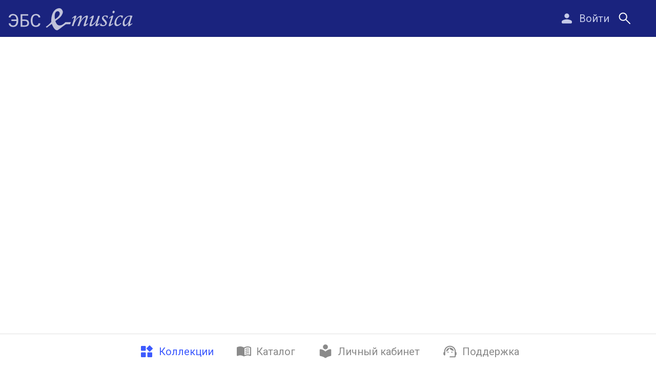

--- FILE ---
content_type: text/html
request_url: https://www.e-musica.ru/book/100120035
body_size: 756
content:
<!DOCTYPE html><html><head><title>Электронная библиотечная система «E-MUSICA»</title><meta charset=utf-8><meta name=description content="Emusica web project"><meta name=format-detection content="telephone=no"><meta name=msapplication-tap-highlight content=no><meta name=viewport content="user-scalable=no,initial-scale=1,maximum-scale=1,minimum-scale=1,width=device-width"><link rel=icon type=image/png sizes=128x128 href="/icons/favicon-128x128.png"><link rel=icon type=image/png sizes=96x96 href="/icons/favicon-96x96.png"><link rel=icon type=image/png sizes=32x32 href="/icons/favicon-32x32.png"><link rel=icon type=image/png sizes=16x16 href="/icons/favicon-16x16.png"><link rel=icon type=image/ico href="/favicon.ico"><link rel=preconnect href=https://fonts.googleapis.com><link rel=preconnect href=https://fonts.gstatic.com crossorigin><link href="https://fonts.googleapis.com/css2?family=Roboto:ital,wght@0,100..900;1,100..900&display=swap" rel=stylesheet><script async src="https://www.googletagmanager.com/gtag/js?id=G-V9L44JZZCS"></script><script>window.dataLayer = window.dataLayer || [];
      function gtag() {
        dataLayer.push(arguments);
      }
      gtag("js", new Date());

      gtag("config", "G-V9L44JZZCS");</script>  <script type="module" crossorigin src="/assets/index.9121080c.js"></script>
  <link rel="stylesheet" href="/assets/index.74858bc5.css">
</head><body><div id=q-app></div></body></html>

--- FILE ---
content_type: text/css
request_url: https://www.e-musica.ru/assets/MainLayout.6fd26f6a.css
body_size: 81
content:
.header[data-v-6891558c]{background-color:#0000001a;backdrop-filter:blur(.5rem)}


--- FILE ---
content_type: text/css
request_url: https://www.e-musica.ru/assets/BookPage.62480941.css
body_size: 240
content:
section[data-v-62d569bc]{margin-right:1.1rem}.fullscreen-overlay[data-v-62d569bc]{position:fixed;top:0;left:0;width:100%;height:100%;z-index:6000;display:flex;align-items:center;justify-content:center;background-color:#000c}.fullscreen-overlay .q-carousel[data-v-62d569bc]{width:90%;max-width:1200px;height:90%;background-color:transparent!important}


--- FILE ---
content_type: application/javascript
request_url: https://www.e-musica.ru/assets/QBadge.43be9583.js
body_size: 3367
content:
import{an as U,aq as C,a9 as F,ar as G,as as A,at as k,aw as Q,W as B,ax as D,a3 as H,r as J,c as p,w as Z,g as K,h as g,ao as ee,aM as te,m as $,M as ne,l as E,O as ae,S as ie,ap as re,z as oe}from"./index.9121080c.js";import{g as I,s as j,c as se}from"./QPullToRefresh.80a93d71.js";function le(e){const n=[.06,6,50];return typeof e=="string"&&e.length&&e.split(":").forEach((r,l)=>{const v=parseFloat(r);v&&(n[l]=v)}),n}var ue=U({name:"touch-swipe",beforeMount(e,{value:n,arg:r,modifiers:l}){if(l.mouse!==!0&&C.has.touch!==!0)return;const v=l.mouseCapture===!0?"Capture":"",t={handler:n,sensitivity:le(r),direction:I(l),noop:F,mouseStart(i){j(i,t)&&G(i)&&(A(t,"temp",[[document,"mousemove","move",`notPassive${v}`],[document,"mouseup","end","notPassiveCapture"]]),t.start(i,!0))},touchStart(i){if(j(i,t)){const s=i.target;A(t,"temp",[[s,"touchmove","move","notPassiveCapture"],[s,"touchcancel","end","notPassiveCapture"],[s,"touchend","end","notPassiveCapture"]]),t.start(i)}},start(i,s){C.is.firefox===!0&&k(e,!0);const d=Q(i);t.event={x:d.left,y:d.top,time:Date.now(),mouse:s===!0,dir:!1}},move(i){if(t.event===void 0)return;if(t.event.dir!==!1){B(i);return}const s=Date.now()-t.event.time;if(s===0)return;const d=Q(i),h=d.left-t.event.x,u=Math.abs(h),b=d.top-t.event.y,c=Math.abs(b);if(t.event.mouse!==!0){if(u<t.sensitivity[1]&&c<t.sensitivity[1]){t.end(i);return}}else if(window.getSelection().toString()!==""){t.end(i);return}else if(u<t.sensitivity[2]&&c<t.sensitivity[2])return;const y=u/s,m=c/s;t.direction.vertical===!0&&u<c&&u<100&&m>t.sensitivity[0]&&(t.event.dir=b<0?"up":"down"),t.direction.horizontal===!0&&u>c&&c<100&&y>t.sensitivity[0]&&(t.event.dir=h<0?"left":"right"),t.direction.up===!0&&u<c&&b<0&&u<100&&m>t.sensitivity[0]&&(t.event.dir="up"),t.direction.down===!0&&u<c&&b>0&&u<100&&m>t.sensitivity[0]&&(t.event.dir="down"),t.direction.left===!0&&u>c&&h<0&&c<100&&y>t.sensitivity[0]&&(t.event.dir="left"),t.direction.right===!0&&u>c&&h>0&&c<100&&y>t.sensitivity[0]&&(t.event.dir="right"),t.event.dir!==!1?(B(i),t.event.mouse===!0&&(document.body.classList.add("no-pointer-events--children"),document.body.classList.add("non-selectable"),se(),t.styleCleanup=q=>{t.styleCleanup=void 0,document.body.classList.remove("non-selectable");const P=()=>{document.body.classList.remove("no-pointer-events--children")};q===!0?setTimeout(P,50):P()}),t.handler({evt:i,touch:t.event.mouse!==!0,mouse:t.event.mouse,direction:t.event.dir,duration:s,distance:{x:u,y:c}})):t.end(i)},end(i){var s;t.event!==void 0&&(D(t,"temp"),C.is.firefox===!0&&k(e,!1),(s=t.styleCleanup)==null||s.call(t,!0),i!==void 0&&t.event.dir!==!1&&B(i),t.event=void 0)}};if(e.__qtouchswipe=t,l.mouse===!0){const i=l.mouseCapture===!0||l.mousecapture===!0?"Capture":"";A(t,"main",[[e,"mousedown","mouseStart",`passive${i}`]])}C.has.touch===!0&&A(t,"main",[[e,"touchstart","touchStart",`passive${l.capture===!0?"Capture":""}`],[e,"touchmove","noop","notPassiveCapture"]])},updated(e,n){const r=e.__qtouchswipe;r!==void 0&&(n.oldValue!==n.value&&(typeof n.value!="function"&&r.end(),r.handler=n.value),r.direction=I(n.modifiers))},beforeUnmount(e){var r;const n=e.__qtouchswipe;n!==void 0&&(D(n,"main"),D(n,"temp"),C.is.firefox===!0&&k(e,!1),(r=n.styleCleanup)==null||r.call(n),delete e.__qtouchswipe)}});function ce(){let e=Object.create(null);return{getCache:(n,r)=>e[n]===void 0?e[n]=typeof r=="function"?r():r:e[n],setCache(n,r){e[n]=r},hasCache(n){return Object.hasOwnProperty.call(e,n)},clearCache(n){n!==void 0?delete e[n]:e=Object.create(null)}}}const de={name:{required:!0},disable:Boolean},z={setup(e,{slots:n}){return()=>g("div",{class:"q-panel scroll",role:"tabpanel"},$(n.default))}},ve={modelValue:{required:!0},animated:Boolean,infinite:Boolean,swipeable:Boolean,vertical:Boolean,transitionPrev:String,transitionNext:String,transitionDuration:{type:[String,Number],default:300},keepAlive:Boolean,keepAliveInclude:[String,Array,RegExp],keepAliveExclude:[String,Array,RegExp],keepAliveMax:Number},pe=["update:modelValue","beforeTransition","transition"];function fe(){const{props:e,emit:n,proxy:r}=K(),{getCache:l}=ce(),{registerTimeout:v}=H();let t,i;const s=J(null),d={value:null};function h(a){const o=e.vertical===!0?"up":"left";x((r.$q.lang.rtl===!0?-1:1)*(a.direction===o?1:-1))}const u=p(()=>[[ue,h,void 0,{horizontal:e.vertical!==!0,vertical:e.vertical,mouse:!0}]]),b=p(()=>e.transitionPrev||`slide-${e.vertical===!0?"down":"right"}`),c=p(()=>e.transitionNext||`slide-${e.vertical===!0?"up":"left"}`),y=p(()=>`--q-transition-duration: ${e.transitionDuration}ms`),m=p(()=>typeof e.modelValue=="string"||typeof e.modelValue=="number"?e.modelValue:String(e.modelValue)),q=p(()=>({include:e.keepAliveInclude,exclude:e.keepAliveExclude,max:e.keepAliveMax})),P=p(()=>e.keepAliveInclude!==void 0||e.keepAliveExclude!==void 0);Z(()=>e.modelValue,(a,o)=>{const f=S(a)===!0?T(a):-1;i!==!0&&L(f===-1?0:f<T(o)?-1:1),d.value!==f&&(d.value=f,n("beforeTransition",a,o),v(()=>{n("transition",a,o)},e.transitionDuration))});function _(){x(1)}function M(){x(-1)}function N(a){n("update:modelValue",a)}function S(a){return a!=null&&a!==""}function T(a){return t.findIndex(o=>o.props.name===a&&o.props.disable!==""&&o.props.disable!==!0)}function R(){return t.filter(a=>a.props.disable!==""&&a.props.disable!==!0)}function L(a){const o=a!==0&&e.animated===!0&&d.value!==-1?"q-transition--"+(a===-1?b.value:c.value):null;s.value!==o&&(s.value=o)}function x(a,o=d.value){let f=o+a;for(;f!==-1&&f<t.length;){const w=t[f];if(w!==void 0&&w.props.disable!==""&&w.props.disable!==!0){L(a),i=!0,n("update:modelValue",w.props.name),setTimeout(()=>{i=!1});return}f+=a}e.infinite===!0&&t.length!==0&&o!==-1&&o!==t.length&&x(a,a===-1?t.length:-1)}function V(){const a=T(e.modelValue);return d.value!==a&&(d.value=a),!0}function O(){const a=S(e.modelValue)===!0&&V()&&t[d.value];return e.keepAlive===!0?[g(ne,q.value,[g(P.value===!0?l(m.value,()=>({...z,name:m.value})):z,{key:m.value,style:y.value},()=>a)])]:[g("div",{class:"q-panel scroll",style:y.value,key:m.value,role:"tabpanel"},[a])]}function W(){if(t.length!==0)return e.animated===!0?[g(ee,{name:s.value},O)]:O()}function X(a){return t=te($(a.default,[])).filter(o=>o.props!==null&&o.props.slot===void 0&&S(o.props.name)===!0),t.length}function Y(){return t}return Object.assign(r,{next:_,previous:M,goTo:N}),{panelIndex:d,panelDirectives:u,updatePanelsList:X,updatePanelIndex:V,getPanelContent:W,getEnabledPanels:R,getPanels:Y,isValidPanelName:S,keepAliveProps:q,needsUniqueKeepAliveWrapper:P,goToPanelByOffset:x,goToPanel:N,nextPanel:_,previousPanel:M}}var be=E({name:"QTabPanel",props:de,setup(e,{slots:n}){return()=>g("div",{class:"q-tab-panel",role:"tabpanel"},$(n.default))}}),ye=E({name:"QTabPanels",props:{...ve,...ae},emits:pe,setup(e,{slots:n}){const r=K(),l=ie(e,r.proxy.$q),{updatePanelsList:v,getPanelContent:t,panelDirectives:i}=fe(),s=p(()=>"q-tab-panels q-panel-parent"+(l.value===!0?" q-tab-panels--dark q-dark":""));return()=>(v(n),re("div",{class:s.value},t(),"pan",e.swipeable,()=>i.value))}});const me=["top","middle","bottom"];var Pe=E({name:"QBadge",props:{color:String,textColor:String,floating:Boolean,transparent:Boolean,multiLine:Boolean,outline:Boolean,rounded:Boolean,label:[Number,String],align:{type:String,validator:e=>me.includes(e)}},setup(e,{slots:n}){const r=p(()=>e.align!==void 0?{verticalAlign:e.align}:null),l=p(()=>{const v=e.outline===!0&&e.color||e.textColor;return`q-badge flex inline items-center no-wrap q-badge--${e.multiLine===!0?"multi":"single"}-line`+(e.outline===!0?" q-badge--outline":e.color!==void 0?` bg-${e.color}`:"")+(v!==void 0?` text-${v}`:"")+(e.floating===!0?" q-badge--floating":"")+(e.rounded===!0?" q-badge--rounded":"")+(e.transparent===!0?" q-badge--transparent":"")});return()=>g("div",{class:l.value,style:r.value,role:"status","aria-label":e.label},oe(n.default,e.label!==void 0?[e.label]:[]))}});export{ye as Q,be as a,Pe as b,ve as c,pe as d,fe as e,de as u};


--- FILE ---
content_type: application/javascript
request_url: https://www.e-musica.ru/assets/BookPage.a273b025.js
body_size: 9813
content:
import{l as z,O as re,u as fe,S as ce,n as ve,c as f,ap as ue,g as J,h as k,Q as L,p as he,Z as pe,W as ye,m as de,r as we,aN as xe,w as R,b as Ce,o as _e,t as me,aO as oe,aP as qe,I as p,z as Se,_ as Pe,B as U,A as S,C as te,D as r,E as v,G as n,j as i,ag as b,ak as O,al as I,K as V,J as m,H as s,L as P,F as K,ah as G,aK as Te,aI as se,aJ as Ie,aH as Ve}from"./index.9121080c.js";import{a as x,Q as Be}from"./QPullToRefresh.80a93d71.js";import{u as je,c as Qe,d as He,e as Oe,b as le,Q as Ee,a as ie}from"./QBadge.43be9583.js";import{Q as Re,a as ne}from"./QTabs.04f0310e.js";import{Q as De}from"./QPage.bac58e92.js";import{i as ze}from"./vue-horizontal.es.07b7e316.js";import{S as Fe}from"./SvgIcon.39d1117f.js";import"./QResizeObserver.f131874f.js";const Me={xs:8,sm:10,md:14,lg:20,xl:24};var ae=z({name:"QChip",props:{...re,...fe,dense:Boolean,icon:String,iconRight:String,iconRemove:String,iconSelected:String,label:[String,Number],color:String,textColor:String,modelValue:{type:Boolean,default:!0},selected:{type:Boolean,default:null},square:Boolean,outline:Boolean,clickable:Boolean,removable:Boolean,removeAriaLabel:String,tabindex:[String,Number],disable:Boolean,ripple:{type:[Boolean,Object],default:!0}},emits:["update:modelValue","update:selected","remove","click"],setup(t,{slots:o,emit:u}){const{proxy:{$q:g}}=J(),l=ce(t,g),e=ve(t,Me),d=f(()=>t.selected===!0||t.icon!==void 0),y=f(()=>t.selected===!0?t.iconSelected||g.iconSet.chip.selected:t.icon),a=f(()=>t.iconRemove||g.iconSet.chip.remove),w=f(()=>t.disable===!1&&(t.clickable===!0||t.selected!==null)),c=f(()=>{const _=t.outline===!0&&t.color||t.textColor;return"q-chip row inline no-wrap items-center"+(t.outline===!1&&t.color!==void 0?` bg-${t.color}`:"")+(_?` text-${_} q-chip--colored`:"")+(t.disable===!0?" disabled":"")+(t.dense===!0?" q-chip--dense":"")+(t.outline===!0?" q-chip--outline":"")+(t.selected===!0?" q-chip--selected":"")+(w.value===!0?" q-chip--clickable cursor-pointer non-selectable q-hoverable":"")+(t.square===!0?" q-chip--square":"")+(l.value===!0?" q-chip--dark q-dark":"")}),C=f(()=>{const _=t.disable===!0?{tabindex:-1,"aria-disabled":"true"}:{tabindex:t.tabindex||0},B={..._,role:"button","aria-hidden":"false","aria-label":t.removeAriaLabel||g.lang.label.remove};return{chip:_,remove:B}});function D(_){_.keyCode===13&&T(_)}function T(_){t.disable||(u("update:selected",!t.selected),u("click",_))}function Q(_){(_.keyCode===void 0||_.keyCode===13)&&(ye(_),t.disable===!1&&(u("update:modelValue",!1),u("remove")))}function F(){const _=[];w.value===!0&&_.push(k("div",{class:"q-focus-helper"})),d.value===!0&&_.push(k(L,{class:"q-chip__icon q-chip__icon--left",name:y.value}));const B=t.label!==void 0?[k("div",{class:"ellipsis"},[t.label])]:void 0;return _.push(k("div",{class:"q-chip__content col row no-wrap items-center q-anchor--skip"},he(o.default,B))),t.iconRight&&_.push(k(L,{class:"q-chip__icon q-chip__icon--right",name:t.iconRight})),t.removable===!0&&_.push(k(L,{class:"q-chip__icon q-chip__icon--remove cursor-pointer",name:a.value,...C.value.remove,onClick:Q,onKeyup:Q})),_}return()=>{if(t.modelValue===!1)return;const _={class:c.value,style:e.value};return w.value===!0&&Object.assign(_,C.value.chip,{onClick:T,onKeyup:D}),ue("div",_,F(),"ripple",t.ripple!==!1&&t.disable!==!0,()=>[[pe,t.ripple]])}}}),j=z({name:"QCarouselSlide",props:{...je,imgSrc:String},setup(t,{slots:o}){const u=f(()=>t.imgSrc?{backgroundImage:`url("${t.imgSrc}")`}:{});return()=>k("div",{class:"q-carousel__slide",style:u.value},de(o.default))}}),Ne=z({name:"QCarouselControl",props:{position:{type:String,default:"bottom-right",validator:t=>["top-right","top-left","bottom-right","bottom-left","top","right","bottom","left"].includes(t)},offset:{type:Array,default:()=>[18,18],validator:t=>t.length===2}},setup(t,{slots:o}){const u=f(()=>`q-carousel__control absolute absolute-${t.position}`),g=f(()=>({margin:`${t.offset[1]}px ${t.offset[0]}px`}));return()=>k("div",{class:u.value,style:g.value},de(o.default))}});let E=0;const Ae={fullscreen:Boolean,noRouteFullscreenExit:Boolean},Le=["update:fullscreen","fullscreen"];function Ue(){const t=J(),{props:o,emit:u,proxy:g}=t;let l,e,d;const y=we(!1);xe(t)===!0&&R(()=>g.$route.fullPath,()=>{o.noRouteFullscreenExit!==!0&&c()}),R(()=>o.fullscreen,C=>{y.value!==C&&a()}),R(y,C=>{u("update:fullscreen",C),u("fullscreen",C)});function a(){y.value===!0?c():w()}function w(){y.value!==!0&&(y.value=!0,d=g.$el.parentNode,d.replaceChild(e,g.$el),document.body.appendChild(g.$el),E++,E===1&&document.body.classList.add("q-body--fullscreen-mixin"),l={handler:c},oe.add(l))}function c(){y.value===!0&&(l!==void 0&&(oe.remove(l),l=void 0),d.replaceChild(g.$el,e),y.value=!1,E=Math.max(0,E-1),E===0&&(document.body.classList.remove("q-body--fullscreen-mixin"),g.$el.scrollIntoView!==void 0&&setTimeout(()=>{g.$el.scrollIntoView()})))}return Ce(()=>{e=document.createElement("span")}),_e(()=>{o.fullscreen===!0&&w()}),me(c),Object.assign(g,{toggleFullscreen:a,setFullscreen:w,exitFullscreen:c}),{inFullscreen:y,toggleFullscreen:a}}const Ke=["top","right","bottom","left"],Ge=["regular","flat","outline","push","unelevated"];var Je=z({name:"QCarousel",props:{...re,...Qe,...Ae,transitionPrev:{type:String,default:"fade"},transitionNext:{type:String,default:"fade"},height:String,padding:Boolean,controlColor:String,controlTextColor:String,controlType:{type:String,validator:t=>Ge.includes(t),default:"flat"},autoplay:[Number,Boolean],arrows:Boolean,prevIcon:String,nextIcon:String,navigation:Boolean,navigationPosition:{type:String,validator:t=>Ke.includes(t)},navigationIcon:String,navigationActiveIcon:String,thumbnails:Boolean},emits:[...Le,...He],setup(t,{slots:o}){const{proxy:{$q:u}}=J(),g=ce(t,u);let l=null,e;const{updatePanelsList:d,getPanelContent:y,panelDirectives:a,goToPanel:w,previousPanel:c,nextPanel:C,getEnabledPanels:D,panelIndex:T}=Oe(),{inFullscreen:Q}=Ue(),F=f(()=>Q.value!==!0&&t.height!==void 0?{height:t.height}:{}),_=f(()=>t.vertical===!0?"vertical":"horizontal"),B=f(()=>t.navigationPosition||(t.vertical===!0?"right":"bottom")),be=f(()=>`q-carousel q-panel-parent q-carousel--with${t.padding===!0?"":"out"}-padding`+(Q.value===!0?" fullscreen":"")+(g.value===!0?" q-carousel--dark q-dark":"")+(t.arrows===!0?` q-carousel--arrows-${_.value}`:"")+(t.navigation===!0?` q-carousel--navigation-${B.value}`:"")),W=f(()=>{const h=[t.prevIcon||u.iconSet.carousel[t.vertical===!0?"up":"left"],t.nextIcon||u.iconSet.carousel[t.vertical===!0?"down":"right"]];return t.vertical===!1&&u.lang.rtl===!0?h.reverse():h}),Z=f(()=>t.navigationIcon||u.iconSet.carousel.navigationIcon),ge=f(()=>t.navigationActiveIcon||Z.value),M=f(()=>({color:t.controlColor,textColor:t.controlTextColor,round:!0,[t.controlType]:!0,dense:!0}));R(()=>t.modelValue,()=>{t.autoplay&&N()}),R(()=>t.autoplay,h=>{h?N():l!==null&&(clearTimeout(l),l=null)});function N(){const h=qe(t.autoplay)===!0?Math.abs(t.autoplay):5e3;l!==null&&clearTimeout(l),l=setTimeout(()=>{l=null,h>=0?C():c()},h)}_e(()=>{t.autoplay&&N()}),me(()=>{l!==null&&clearTimeout(l)});function X(h,H){return k("div",{class:`q-carousel__control q-carousel__navigation no-wrap absolute flex q-carousel__navigation--${h} q-carousel__navigation--${B.value}`+(t.controlColor!==void 0?` text-${t.controlColor}`:"")},[k("div",{class:"q-carousel__navigation-inner flex flex-center no-wrap"},D().map(H))])}function ke(){const h=[];if(t.navigation===!0){const H=o["navigation-icon"]!==void 0?o["navigation-icon"]:q=>k(p,{key:"nav"+q.name,class:`q-carousel__navigation-icon q-carousel__navigation-icon--${q.active===!0?"":"in"}active`,...q.btnProps,onClick:q.onClick}),A=e-1;h.push(X("buttons",(q,Y)=>{const $=q.props.name,ee=T.value===Y;return H({index:Y,maxIndex:A,name:$,active:ee,btnProps:{icon:ee===!0?ge.value:Z.value,size:"sm",...M.value},onClick:()=>{w($)}})}))}else if(t.thumbnails===!0){const H=t.controlColor!==void 0?` text-${t.controlColor}`:"";h.push(X("thumbnails",A=>{const q=A.props;return k("img",{key:"tmb#"+q.name,class:`q-carousel__thumbnail q-carousel__thumbnail--${q.name===t.modelValue?"":"in"}active`+H,src:q.imgSrc||q["img-src"],onClick:()=>{w(q.name)}})}))}return t.arrows===!0&&T.value>=0&&((t.infinite===!0||T.value>0)&&h.push(k("div",{key:"prev",class:`q-carousel__control q-carousel__arrow q-carousel__prev-arrow q-carousel__prev-arrow--${_.value} absolute flex flex-center`},[k(p,{icon:W.value[0],...M.value,onClick:c})])),(t.infinite===!0||T.value<e-1)&&h.push(k("div",{key:"next",class:`q-carousel__control q-carousel__arrow q-carousel__next-arrow q-carousel__next-arrow--${_.value} absolute flex flex-center`},[k(p,{icon:W.value[1],...M.value,onClick:C})]))),Se(o.control,h)}return()=>(e=d(o),k("div",{class:be.value,style:F.value},[ue("div",{class:"q-carousel__slides-container"},y(),"sl-cont",t.swipeable,()=>a.value)].concat(ke())))}});const We={components:{VueHorizontal:ze,SvgIcon:Fe},methods:{async refresh(t){await U.GET_DATA(),t()},onItemTap(t){this.$router.push({name:"book",params:{book_id:t}})},onItemTapCollection(t){t.navigate_author?this.$router.push({name:"author",params:{author_prop:t.navigate_author}}):this.$router.push({name:"collection",params:{collection_prop:t.id}})},onItemTapTag(t){this.$router.push({name:"tag",params:{tag_prop:t.trim()}})},show_pictures(t){this.slide=t,this.isHiddenCarousel=!1},async buy_book(t){let o;setTimeout(()=>{o=window.open()});try{const g=await(await fetch(this.state.api_url+"/insales/products/",{method:"GET",headers:{"Content-Type":"application/json","Access-Control-Allow-Origin":"*"}})).json();if(g){let l=g.find(e=>e.product_id===t);this.client.id&&l?o.location="https://www.musica.ru/page/fast-checkout?opener=e-musica-web&variant_id="+l.variant_id+"&product_id="+t+"&client_email="+this.client.email:o.location="https://www.musica.ru/page/fast-checkout?opener=e-musica-web&variant_id="+l.variant_id+"&product_id="+t}}catch(u){console.log(u.message);return}},open_book(t,o){this.$router.push({name:"book-viewer",params:{book_id:t}})},download_pdf(t,o,u=null){if(u)this.$router.push({name:"book-printer",params:{book_id:t},query:{pageRange:u}});else{const g=S.booksO[t];if(!g){this.$q.notify({type:"negative",message:"Book information not found"});return}this.$router.push({name:"book-printer",params:{book_id:t},query:{pageRange:`1-${g.pages}`}})}},handlePdfDownload(t,o){console.log("book.book_percent",this.book.book_percent),Number(this.book.book_percent)===100?this.download_pdf(t,o):(this.pdfStartPage=1,this.pdfEndPage=Math.min(10,Math.ceil(this.book.book_percent/100*this.book.pages)),this.pdfRangeDialog=!0)},downloadSelectedPages(t,o){const u=`${this.pdfStartPage}-${this.pdfEndPage}`;this.download_pdf(t,o,u),this.pdfRangeDialog=!1},toggle_favorite(t){U.SET_BOOK_FAVORITE(S.booksO[Number(t)])}},mounted(){},data(){return{state:S,actions:U,selectedTab:"0",slide:0,isFullscreen:!0,isHiddenCarousel:!0,pdfRangeDialog:!1,pdfStartPage:1,pdfEndPage:10}},computed:{edu_mode(){return S.edu_mode},edu_pin(){return S.edu_pin},client(){return S.client},book(){return this.book_id&&S.booksO[this.book_id]?S.booksO[this.book_id]:{}},coll_books(){if(this.book&&this.book.book_id){let t=[];if(this.book.author&&this.book.author.length>0){let o=[];Object.keys(S.booksO).filter(u=>S.booksO[u].author===this.book.author).forEach(u=>o.push(S.booksO[u])),o.length>1&&t.push({title:this.text_connected_books,navigate_author:this.book.author,books_data_group:{Mainpage:o},books_data:o})}return S.collectionsO.forEach(o=>{o.books_data.find(u=>u.book_id===this.book.book_id)&&t.push(o)}),t}else return console.log("@@@@ NO DATA TO BUILD COLLECTIONS @@@@"),[]},tags(){return this.book&&this.book.tags?this.book.tags.split(","):[]},text_connected_books(){return"\u0418\u0437\u0434\u0430\u043D\u0438\u044F \u044D\u0442\u043E\u0433\u043E \u0430\u0432\u0442\u043E\u0440\u0430(\u043E\u0432)"}},props:["book_id"],name:"BookPage"},Ze={key:0,class:"q-pa-md bg-info row content-center justify-center",style:{"min-height":"inherit"}},Xe={key:1,class:"q-pa-md bg-info",style:{"min-height":"inherit"}},Ye={class:"text-center",width:"100%"},$e=["srcset"],eo=["srcset"],oo=["src"],to={key:0},so={key:0},lo={class:"row items-center no-wrap"},io={class:"q-mr-xs"},no={key:1},ao={class:"row items-center no-wrap"},ro={key:1},co={key:0},uo={class:"row items-center no-wrap"},_o={class:"q-mr-xs"},mo={key:1},bo={class:"row items-center no-wrap"},go={key:2},ko={class:"row justify-center q-gutter-sm"},fo={class:"row items-center no-wrap"},vo={class:"row items-center no-wrap"},ho={class:"q-mt-xs"},po={class:"row items-center no-wrap"},yo={class:"row items-center no-wrap"},wo={class:"row items-center no-wrap"},xo={valign:"top",class:"text-h6 text-weight-regular"},Co={key:0},qo={key:1},So={key:3},Po=["srcset"],To=["srcset"],Io=["src"],Vo=["srcset"],Bo=["srcset"],jo=["src"],Qo=["srcset"],Ho=["srcset"],Oo=["src"],Eo=["srcset"],Ro=["srcset"],Do=["src"],zo=["srcset"],Fo=["srcset"],Mo=["src"],No={key:4},Ao=["srcset"],Lo=["srcset"],Uo=["src"],Ko=["srcset"],Go=["srcset"],Jo=["src"],Wo=["srcset"],Zo=["srcset"],Xo=["src"],Yo=["srcset"],$o=["srcset"],et=["src"],ot=["srcset"],tt=["srcset"],st=["src"],lt=["srcset"],it=["srcset"],nt=["src"],at=["innerHTML"],rt=["innerHTML"],ct={width:"100%"},ut={class:"text-h6 text-weight-bold"},dt={style:{"text-align":"right"}},_t={class:"row items-center no-wrap"},mt={class:"q-mr-xs"},bt=["onClick"],gt={style:{width:"11.4rem",height:"15.7rem"}},kt=["srcset"],ft=["srcset"],vt=["src"],ht={key:0,class:"ellipsis-2-lines"},pt={class:"ellipsis-3-lines"},yt={key:0},wt={class:"text-accent"},xt={key:1},Ct={class:"text-accent"},qt={key:2},St={key:0,class:"text-accent"},Pt={key:1,class:"text-accent"},Tt={class:"q-mb-sm"},It={class:"row q-gutter-x-sm q-mt-md"},Vt={key:0,class:"text-caption text-negative q-mt-sm",style:{"max-width":"17rem"}},Bt={class:"row items-center no-wrap"},jt={class:"row items-center no-wrap"};function Qt(t,o,u,g,l,e){const d=te("SvgIcon"),y=te("vue-horizontal");return r(),v(De,null,{default:n(()=>[i(Be,{onRefresh:e.refresh,color:"indigo-10"},{default:n(()=>[l.state.no_internet?(r(),b("div",Ze,[i(O,{class:"q-my-sm col-sm-12 col-md-10 col-lg-7",flat:"",bordered:""},{default:n(()=>[i(I,{class:"q-py-md text-center"},{default:n(()=>[...o[31]||(o[31]=[V("\u041F\u0440\u0438 \u0437\u0430\u0433\u0440\u0443\u0437\u043A\u0435 \u0434\u0430\u043D\u043D\u044B\u0445 \u043F\u0440\u043E\u0438\u0437\u043E\u0448\u043B\u0430 \u043E\u0448\u0438\u0431\u043A\u0430. \u041F\u0440\u043E\u0432\u0435\u0440\u044C\u0442\u0435 \u0432\u0430\u0448\u0435 \u043F\u043E\u0434\u043A\u043B\u044E\u0447\u0435\u043D\u0438\u0435 \u043A \u0441\u0435\u0442\u0438 \u0438 \u043F\u043E\u043F\u0440\u043E\u0431\u0443\u0439\u0442\u0435 \u043E\u0431\u043D\u043E\u0432\u0438\u0442\u044C \u0441\u0442\u0440\u0430\u043D\u0438\u0446\u0443.",-1)])]),_:1})]),_:1})])):m("",!0),e.book.book_id&&!l.state.no_internet?(r(),b("div",Xe,[i(O,{class:"q-mb-sm",flat:"",bordered:""},{default:n(()=>[i(I,{class:"q-py-xs"},{default:n(()=>[s("table",Ye,[s("tr",null,[s("td",null,[i(x,{once:"",margin:"100% 100% 100% 100%"},{default:n(()=>[s("picture",null,[s("source",{srcset:[`${l.actions.get_image_url("covers",e.book.book_id,"medium","avif")} 1x`,`${l.actions.get_image_url("covers",e.book.book_id,"medium_2x","avif")} 2x`].join(", "),type:"image/avif"},null,8,$e),s("source",{srcset:[`${l.actions.get_image_url("covers",e.book.book_id,"medium","webp")} 1x`,`${l.actions.get_image_url("covers",e.book.book_id,"medium_2x","webp")} 2x`].join(", "),type:"image/webp"},null,8,eo),s("img",{src:l.actions.get_image_url("covers",e.book.book_id,"medium","webp"),style:{height:"15.7rem",width:"auto"},class:"shadow-1 cursor-pointer non-selectable",onClick:o[0]||(o[0]=a=>e.show_pictures(0))},null,8,oo)])]),_:1})])]),!e.edu_mode&&!e.book.access&&e.book.price_web&&!e.book.edu_access?(r(),b("tr",to,[e.book.price_web!="0,00"?(r(),b("td",so,[i(p,{onClick:o[1]||(o[1]=a=>e.buy_book(e.book.book_id)),color:"accent"},{default:n(()=>[s("div",lo,[i(d,{icon_name:"shopping_cart",class:"icon-lg"}),s("span",io,P("\u041A\u0443\u043F\u0438\u0442\u044C "+e.book.price_web+" \u20BD / \u0433\u043E\u0434"),1)])]),_:1})])):(r(),b("td",no,[i(p,{onClick:o[2]||(o[2]=a=>e.buy_book(e.book.book_id)),color:"accent"},{default:n(()=>[s("div",ao,[i(d,{icon_name:"shopping_cart",class:"icon-lg"}),o[32]||(o[32]=s("span",{class:"q-mr-xs"},"\u0411\u0415\u0421\u041F\u041B\u0410\u0422\u041D\u041E",-1))])]),_:1})]))])):m("",!0),!e.edu_mode&&e.book.expired&&e.book.price_web&&!e.book.edu_access?(r(),b("tr",ro,[e.book.price_web!="0,00"?(r(),b("td",co,[i(p,{onClick:o[3]||(o[3]=a=>e.buy_book(e.book.book_id)),color:"accent"},{default:n(()=>[s("div",uo,[i(d,{icon_name:"shopping_cart",class:"icon-lg"}),s("span",_o,P("\u041F\u0440\u043E\u0434\u043B\u0438\u0442\u044C "+e.book.price_web_discount+" \u20BD / \u0433\u043E\u0434"),1)]),i(le,{rounded:"",color:"green-5",floating:""},{default:n(()=>[...o[33]||(o[33]=[V("\u0441\u043A\u0438\u0434\u043A\u0430 50%",-1)])]),_:1})]),_:1})])):(r(),b("td",mo,[i(p,{onClick:o[4]||(o[4]=a=>e.buy_book(e.book.book_id)),color:"accent"},{default:n(()=>[s("div",bo,[i(d,{icon_name:"shopping_cart",class:"icon-lg"}),o[34]||(o[34]=s("span",{class:"q-mr-xs"},"\u041F\u0420\u041E\u0414\u041B\u0418\u0422\u042C \u0411\u0415\u0421\u041F\u041B\u0410\u0422\u041D\u041E",-1))]),i(le,{rounded:"",color:"green-5",floating:""},{default:n(()=>[...o[35]||(o[35]=[V("\u0441\u043A\u0438\u0434\u043A\u0430 50%",-1)])]),_:1})]),_:1})]))])):m("",!0),e.book.access&&(!e.book.expired||e.book.edu_access)?(r(),b("tr",go,[s("td",null,[s("div",ko,[i(p,{onClick:o[5]||(o[5]=a=>e.open_book(e.book.book_id,e.book.id)),color:"accent"},{default:n(()=>[s("div",fo,[i(d,{icon_name:"auto_stories",class:"icon-lg"}),o[36]||(o[36]=s("span",{class:"q-mr-xs"},"\u041E\u0442\u043A\u0440\u044B\u0442\u044C",-1))])]),_:1}),e.book.book_percent>0?(r(),v(p,{key:0,onClick:o[6]||(o[6]=a=>e.handlePdfDownload(e.book.book_id,e.book.id)),color:"green-6"},{default:n(()=>[s("div",vo,[i(d,{icon_name:"file_save",class:"icon-lg"}),o[37]||(o[37]=s("span",{class:"q-mr-xs"},"\u0421\u043A\u0430\u0447\u0430\u0442\u044C PDF",-1))])]),_:1})):m("",!0)])])])):m("",!0),s("tr",null,[s("td",null,[s("div",ho,[e.book.favorite?(r(),v(p,{key:1,onClick:o[8]||(o[8]=a=>e.toggle_favorite(e.book.book_id)),"no-caps":"",flat:"",rounded:"",color:"accent"},{default:n(()=>[s("div",yo,[i(d,{icon_name:"favorite",class:"icon-lg"}),o[39]||(o[39]=s("span",{class:"q-mr-xs"},"\u0412 \u0438\u0437\u0431\u0440\u0430\u043D\u043D\u043E\u043C",-1))])]),_:1})):(r(),v(p,{key:0,onClick:o[7]||(o[7]=a=>e.toggle_favorite(e.book.book_id)),"no-caps":"",flat:"",rounded:"",color:"accent",class:"icon-outline"},{default:n(()=>[s("div",po,[i(d,{icon_name:"favorite_border",class:"icon-lg"}),o[38]||(o[38]=s("span",{class:"q-mr-xs"},"\u0412 \u0438\u0437\u0431\u0440\u0430\u043D\u043D\u043E\u0435",-1))])]),_:1})),!e.book.access&&e.book.book_percent>0?(r(),v(ae,{key:2,color:"transparent",ripple:!1},{default:n(()=>[s("div",wo,[i(d,{icon_name:"file_save",class:"icon-lg"}),o[40]||(o[40]=s("span",null,"\u0414\u043E\u0441\u0442\u0443\u043F\u043D\u043E \u0434\u043B\u044F \u0441\u043A\u0430\u0447\u0438\u0432\u0430\u043D\u0438\u044F",-1))])]),_:1})):m("",!0)])])]),s("tr",null,[s("td",xo,[e.book.author?(r(),b("div",Co,[s("b",null,P(e.book.author),1),o[41]||(o[41]=s("br",null,null,-1))])):m("",!0),e.book.name?(r(),b("div",qo,P(e.book.name),1)):m("",!0)])]),e.book.book_id?(r(),b("tr",So,[s("td",null,[i(x,{once:"",margin:"100% 100% 100% 100%",style:{display:"inline-block"}},{default:n(()=>[s("picture",null,[s("source",{srcset:[`${l.actions.get_image_url("samples",e.book.book_id+"-1","small","avif")} 1x`,`${l.actions.get_image_url("samples",e.book.book_id+"-1","small_2x","avif")} 2x`].join(", "),type:"image/avif"},null,8,Po),s("source",{srcset:[`${l.actions.get_image_url("samples",e.book.book_id+"-1","small","webp")} 1x`,`${l.actions.get_image_url("samples",e.book.book_id+"-1","small_2x","webp")} 2x`].join(", "),type:"image/webp"},null,8,To),s("img",{class:"shadow-1 q-mx-xs cursor-pointer non-selectable",src:l.actions.get_image_url("samples",e.book.book_id+"-1","small","webp"),style:{width:"auto",height:"7.85rem"},onClick:o[9]||(o[9]=a=>e.show_pictures(1)),onerror:"this.style.display='none'"},null,8,Io)])]),_:1}),i(x,{once:"",margin:"100% 100% 100% 100%",style:{display:"inline-block"}},{default:n(()=>[s("picture",null,[s("source",{srcset:[`${l.actions.get_image_url("samples",e.book.book_id+"-2","small","avif")} 1x`,`${l.actions.get_image_url("samples",e.book.book_id+"-2","small_2x","avif")} 2x`].join(", "),type:"image/avif"},null,8,Vo),s("source",{srcset:[`${l.actions.get_image_url("samples",e.book.book_id+"-2","small","webp")} 1x`,`${l.actions.get_image_url("samples",e.book.book_id+"-2","small_2x","webp")} 2x`].join(", "),type:"image/webp"},null,8,Bo),s("img",{class:"shadow-1 q-mx-xs cursor-pointer non-selectable",src:l.actions.get_image_url("samples",e.book.book_id+"-2","small","webp"),style:{width:"auto",height:"7.85rem"},onClick:o[10]||(o[10]=a=>e.show_pictures(2)),onerror:"this.style.display='none'"},null,8,jo)])]),_:1}),i(x,{once:"",margin:"100% 100% 100% 100%",style:{display:"inline-block"}},{default:n(()=>[s("picture",null,[s("source",{srcset:[`${l.actions.get_image_url("samples",e.book.book_id+"-3","small","avif")} 1x`,`${l.actions.get_image_url("samples",e.book.book_id+"-3","small_2x","avif")} 2x`].join(", "),type:"image/avif"},null,8,Qo),s("source",{srcset:[`${l.actions.get_image_url("samples",e.book.book_id+"-3","small","webp")} 1x`,`${l.actions.get_image_url("samples",e.book.book_id+"-3","small_2x","webp")} 2x`].join(", "),type:"image/webp"},null,8,Ho),s("img",{class:"shadow-1 q-mx-xs cursor-pointer non-selectable",src:l.actions.get_image_url("samples",e.book.book_id+"-3","small","webp"),style:{width:"auto",height:"7.85rem"},onClick:o[11]||(o[11]=a=>e.show_pictures(3)),onerror:"this.style.display='none'"},null,8,Oo)])]),_:1}),i(x,{once:"",margin:"100% 100% 100% 100%",style:{display:"inline-block"}},{default:n(()=>[s("picture",null,[s("source",{srcset:[`${l.actions.get_image_url("samples",e.book.book_id+"-4","small","avif")} 1x`,`${l.actions.get_image_url("samples",e.book.book_id+"-4","small_2x","avif")} 2x`].join(", "),type:"image/avif"},null,8,Eo),s("source",{srcset:[`${l.actions.get_image_url("samples",e.book.book_id+"-4","small","webp")} 1x`,`${l.actions.get_image_url("samples",e.book.book_id+"-4","small_2x","webp")} 2x`].join(", "),type:"image/webp"},null,8,Ro),s("img",{class:"shadow-1 q-mx-xs cursor-pointer non-selectable",src:l.actions.get_image_url("samples",e.book.book_id+"-4","small","webp"),style:{width:"auto",height:"7.85rem"},onClick:o[12]||(o[12]=a=>e.show_pictures(4)),onerror:"this.style.display='none'"},null,8,Do)])]),_:1}),i(x,{once:"",margin:"100% 100% 100% 100%",style:{display:"inline-block"}},{default:n(()=>[s("picture",null,[s("source",{srcset:[`${l.actions.get_image_url("samples",e.book.book_id+"-5","small","avif")} 1x`,`${l.actions.get_image_url("samples",e.book.book_id+"-5","small_2x","avif")} 2x`].join(", "),type:"image/avif"},null,8,zo),s("source",{srcset:[`${l.actions.get_image_url("samples",e.book.book_id+"-5","small","webp")} 1x`,`${l.actions.get_image_url("samples",e.book.book_id+"-5","small_2x","webp")} 2x`].join(", "),type:"image/webp"},null,8,Fo),s("img",{class:"shadow-1 q-mx-xs cursor-pointer non-selectable",src:l.actions.get_image_url("samples",e.book.book_id+"-5","small","webp"),style:{width:"auto",height:"7.85rem"},onClick:o[13]||(o[13]=a=>e.show_pictures(5)),onerror:"this.style.display='none'"},null,8,Mo)])]),_:1})])])):m("",!0),e.tags.length>0&&e.tags[0]!==""?(r(),b("tr",No,[(r(!0),b(K,null,G(e.tags,(a,w)=>(r(),v(ae,{key:w,label:a,clickable:"",onClick:c=>e.onItemTapTag(a),outline:"",color:"indigo-13"},null,8,["label","onClick"]))),128))])):m("",!0)]),l.isHiddenCarousel?m("",!0):(r(),b("div",{key:0,class:"fullscreen-overlay",onClick:o[23]||(o[23]=Te(a=>l.isHiddenCarousel=!0,["self"]))},[i(Je,{modelValue:l.slide,"onUpdate:modelValue":o[21]||(o[21]=a=>l.slide=a),fullscreen:l.isFullscreen,"onUpdate:fullscreen":o[22]||(o[22]=a=>l.isFullscreen=a),animated:"",arrows:"",swipeable:"",style:{"background-color":"rgba(0, 0, 0, 0.8)"},"control-text-color":"indigo-13","control-type":"outline"},{control:n(()=>[i(Ne,{position:"top-right",offset:[18,18]},{default:n(()=>[i(p,{onClick:o[20]||(o[20]=a=>l.isHiddenCarousel=!l.isHiddenCarousel),push:"",outline:"",round:"",dense:"",color:"white","text-color":"indigo-13"},{default:n(()=>[i(d,{icon_name:"close"})]),_:1})]),_:1})]),default:n(()=>[i(j,{name:0,onClick:o[14]||(o[14]=a=>l.isHiddenCarousel=!l.isHiddenCarousel),class:"cursor-zoom-out"},{default:n(()=>[i(x,{once:"",margin:"100% 100% 100% 100%"},{default:n(()=>[s("picture",null,[s("source",{srcset:l.actions.get_image_url("covers",e.book.book_id,"","avif"),type:"image/avif"},null,8,Ao),s("source",{srcset:l.actions.get_image_url("covers",e.book.book_id,"","webp"),type:"image/webp"},null,8,Lo),s("img",{class:"fit",style:{"object-fit":"contain"},src:l.actions.get_image_url("covers",e.book.book_id,"","webp")},null,8,Uo)])]),_:1})]),_:1}),i(j,{name:1,onClick:o[15]||(o[15]=a=>l.isHiddenCarousel=!l.isHiddenCarousel),class:"cursor-zoom-out"},{default:n(()=>[i(x,{once:"",margin:"100% 100% 100% 100%"},{default:n(()=>[s("picture",null,[s("source",{srcset:l.actions.get_image_url("samples",e.book.book_id+"-1","","avif"),type:"image/avif"},null,8,Ko),s("source",{srcset:l.actions.get_image_url("samples",e.book.book_id+"-1","","webp"),type:"image/webp"},null,8,Go),s("img",{class:"fit",style:{"object-fit":"contain"},src:l.actions.get_image_url("samples",e.book.book_id+"-1","","webp")},null,8,Jo)])]),_:1})]),_:1}),i(j,{name:2,onClick:o[16]||(o[16]=a=>l.isHiddenCarousel=!l.isHiddenCarousel),class:"cursor-zoom-out"},{default:n(()=>[i(x,{once:"",margin:"100% 100% 100% 100%"},{default:n(()=>[s("picture",null,[s("source",{srcset:l.actions.get_image_url("samples",e.book.book_id+"-2","","avif"),type:"image/avif"},null,8,Wo),s("source",{srcset:l.actions.get_image_url("samples",e.book.book_id+"-2","","webp"),type:"image/webp"},null,8,Zo),s("img",{class:"fit",style:{"object-fit":"contain"},src:l.actions.get_image_url("samples",e.book.book_id+"-2","","webp")},null,8,Xo)])]),_:1})]),_:1}),i(j,{name:3,onClick:o[17]||(o[17]=a=>l.isHiddenCarousel=!l.isHiddenCarousel),class:"cursor-zoom-out"},{default:n(()=>[i(x,{once:"",margin:"100% 100% 100% 100%"},{default:n(()=>[s("picture",null,[s("source",{srcset:l.actions.get_image_url("samples",e.book.book_id+"-3","","avif"),type:"image/avif"},null,8,Yo),s("source",{srcset:l.actions.get_image_url("samples",e.book.book_id+"-3","","webp"),type:"image/webp"},null,8,$o),s("img",{class:"fit",style:{"object-fit":"contain"},src:l.actions.get_image_url("samples",e.book.book_id+"-3","","webp")},null,8,et)])]),_:1})]),_:1}),i(j,{name:4,onClick:o[18]||(o[18]=a=>l.isHiddenCarousel=!l.isHiddenCarousel),class:"cursor-zoom-out"},{default:n(()=>[i(x,{once:"",margin:"100% 100% 100% 100%"},{default:n(()=>[s("picture",null,[s("source",{srcset:l.actions.get_image_url("samples",e.book.book_id+"-4","","avif"),type:"image/avif"},null,8,ot),s("source",{srcset:l.actions.get_image_url("samples",e.book.book_id+"-4","","webp"),type:"image/webp"},null,8,tt),s("img",{class:"fit",style:{"object-fit":"contain"},src:l.actions.get_image_url("samples",e.book.book_id+"-4","","webp")},null,8,st)])]),_:1})]),_:1}),i(j,{name:5,onClick:o[19]||(o[19]=a=>l.isHiddenCarousel=!l.isHiddenCarousel),class:"cursor-zoom-out"},{default:n(()=>[i(x,{once:"",margin:"100% 100% 100% 100%"},{default:n(()=>[s("picture",null,[s("source",{srcset:l.actions.get_image_url("samples",e.book.book_id+"-5","","avif"),type:"image/avif"},null,8,lt),s("source",{srcset:l.actions.get_image_url("samples",e.book.book_id+"-5","","webp"),type:"image/webp"},null,8,it),s("img",{class:"fit",style:{"object-fit":"contain"},src:l.actions.get_image_url("samples",e.book.book_id+"-5","","webp")},null,8,nt)])]),_:1})]),_:1})]),_:1},8,["modelValue","fullscreen"])]))]),_:1})]),_:1}),i(O,{class:"q-my-sm",flat:"",bordered:""},{default:n(()=>[i(Re,{dense:"",modelValue:l.selectedTab,"onUpdate:modelValue":o[24]||(o[24]=a=>l.selectedTab=a),"active-color":"indigo-13"},{default:n(()=>[i(ne,{label:"\u0410\u043D\u043D\u043E\u0442\u0430\u0446\u0438\u044F",name:"0"}),e.book.soderzhanie?(r(),v(ne,{key:0,label:"\u0421\u043E\u0434\u0435\u0440\u0436\u0430\u043D\u0438\u0435",name:"1"})):m("",!0)]),_:1},8,["modelValue"]),i(I,{class:"q-py-xs"},{default:n(()=>[i(Ee,{modelValue:l.selectedTab,"onUpdate:modelValue":o[25]||(o[25]=a=>l.selectedTab=a)},{default:n(()=>[i(ie,{name:"0"},{default:n(()=>[s("div",{innerHTML:e.book.detail_text},null,8,at)]),_:1}),i(ie,{name:"1"},{default:n(()=>[s("div",{innerHTML:e.book.soderzhanie},null,8,rt)]),_:1})]),_:1},8,["modelValue"])]),_:1})]),_:1}),(r(!0),b(K,null,G(e.coll_books,(a,w)=>(r(),v(O,{key:"collection-"+w,flat:"",bordered:"",class:"q-my-sm"},{default:n(()=>[i(I,{class:"q-py-xs"},{default:n(()=>[s("table",ct,[s("tr",null,[s("td",null,[s("div",ut,P(a.title),1)]),s("td",dt,[i(p,{flat:"","no-caps":"",dense:"",class:"text-h6 text-weight-bold",onClick:c=>e.onItemTapCollection(a)},{default:n(()=>[s("div",_t,[s("span",mt,P(" ("+a.books_data.length+") "),1),i(d,{icon_name:"arrow_forward"})])]),_:2},1032,["onClick"])])])])]),_:2},1024),i(I,{class:"q-py-xs"},{default:n(()=>[i(y,null,{default:n(()=>[(r(!0),b(K,null,G(a.books_data,(c,C)=>(r(),b("section",{key:"book-"+C},[s("table",{style:{width:"11.4rem"},class:"cursor-pointer non-selectable",onClick:D=>e.onItemTap(c.book_id)},[s("tr",null,[s("td",null,[s("div",gt,[i(x,{once:"",margin:"100% 100% 100% 100%"},{default:n(()=>[s("picture",null,[s("source",{srcset:[`${l.actions.get_image_url("covers",c.book_id,"small","avif")} 1x`,`${l.actions.get_image_url("covers",c.book_id,"small_2x","avif")} 2x`].join(", "),type:"image/avif"},null,8,kt),s("source",{srcset:[`${l.actions.get_image_url("covers",c.book_id,"small","webp")} 1x`,`${l.actions.get_image_url("covers",c.book_id,"small_2x","webp")} 2x`].join(", "),type:"image/webp"},null,8,ft),s("img",{src:l.actions.get_image_url("covers",c.book_id,"small","webp"),class:"rounded-borders fit",style:{"object-fit":"cover"}},null,8,vt)])]),_:2},1024)])])]),s("tr",null,[s("td",null,[c.author.length>1?(r(),b("div",ht,[s("b",null,P(c.author),1),o[42]||(o[42]=s("br",null,null,-1))])):m("",!0),s("div",pt,P(c.name),1)])]),!e.edu_mode&&!c.access&&c.price_web!="0,00"?(r(),b("tr",yt,[s("td",null,[s("div",wt,[V(P(c.price_web)+" \u20BD / \u0433\u043E\u0434 ",1),c.favorite?(r(),v(d,{key:0,icon_name:"favorite",class:"icon-sm"})):m("",!0),c.book_percent>0?(r(),v(d,{key:1,icon_name:"file_save",class:"icon-sm"})):m("",!0)])])])):m("",!0),!e.edu_mode&&!c.access&&c.price_web==="0,00"?(r(),b("tr",xt,[s("td",null,[s("div",Ct,[o[43]||(o[43]=V(" \u0411\u0415\u0421\u041F\u041B\u0410\u0422\u041D\u041E ",-1)),c.favorite?(r(),v(d,{key:0,icon_name:"favorite",class:"icon-sm"})):m("",!0),c.book_percent>0?(r(),v(d,{key:1,icon_name:"file_save",class:"icon-sm"})):m("",!0)])])])):m("",!0),c.access?(r(),b("tr",qt,[s("td",null,[c.expired&&!c.edu_access?(r(),b("div",St,[o[44]||(o[44]=V(" \u041F\u0420\u041E\u0414\u041B\u0418\u0422\u042C ",-1)),c.favorite?(r(),v(d,{key:0,icon_name:"favorite",class:"icon-sm"})):m("",!0),c.book_percent>0?(r(),v(d,{key:1,icon_name:"file_save",class:"icon-sm"})):m("",!0)])):(r(),b("div",Pt,[o[45]||(o[45]=V(" \u041E\u0422\u041A\u0420\u042B\u0422\u042C ",-1)),c.favorite?(r(),v(d,{key:0,icon_name:"favorite",class:"icon-sm"})):m("",!0),c.book_percent>0?(r(),v(d,{key:1,icon_name:"file_save",class:"icon-sm"})):m("",!0)]))])])):m("",!0)],8,bt)]))),128))]),_:2},1024)]),_:2},1024)]),_:2},1024))),128))])):m("",!0)]),_:1},8,["onRefresh"]),i(Ve,{modelValue:l.pdfRangeDialog,"onUpdate:modelValue":o[30]||(o[30]=a=>l.pdfRangeDialog=a)},{default:n(()=>[i(O,{class:"col-sm-12 col-md-10 col-lg-7"},{default:n(()=>[i(I,{class:"bg-green-6 text-white"},{default:n(()=>[...o[46]||(o[46]=[s("div",{class:"text-h6"},"\u0412\u044B\u0431\u0435\u0440\u0438\u0442\u0435 \u0434\u0438\u0430\u043F\u0430\u0437\u043E\u043D \u0441\u0442\u0440\u0430\u043D\u0438\u0446",-1)])]),_:1}),i(I,null,{default:n(()=>[s("div",Tt,[s("div",null,"\u0414\u043E\u0441\u0442\u0443\u043F\u043D\u043E \u0434\u043B\u044F \u0441\u043A\u0430\u0447\u0438\u0432\u0430\u043D\u0438\u044F: "+P(e.book.book_percent)+"% ("+P(Math.ceil(e.book.book_percent/100*e.book.pages))+" \u0441\u0442\u0440\u0430\u043D\u0438\u0446 \u0438\u0437 "+P(e.book.pages)+")",1),s("div",It,[i(se,{outlined:"",type:"number",modelValue:l.pdfStartPage,"onUpdate:modelValue":o[26]||(o[26]=a=>l.pdfStartPage=a),class:"col",label:"\u0421\u043E \u0441\u0442\u0440\u0430\u043D\u0438\u0446\u044B",min:"1",max:e.book.pages},null,8,["modelValue","max"]),i(se,{outlined:"",type:"number",modelValue:l.pdfEndPage,"onUpdate:modelValue":o[27]||(o[27]=a=>l.pdfEndPage=a),class:"col",label:"\u041F\u043E \u0441\u0442\u0440\u0430\u043D\u0438\u0446\u0443",min:l.pdfStartPage,max:Math.ceil(e.book.book_percent/100*e.book.pages)},null,8,["modelValue","min","max"])]),l.pdfEndPage-l.pdfStartPage+1>Math.ceil(e.book.book_percent/100*e.book.pages)?(r(),b("div",Vt,"\u0412\u044B\u0431\u0440\u0430\u043D\u043D\u044B\u0439 \u0434\u0438\u0430\u043F\u0430\u0437\u043E\u043D \u043F\u0440\u0435\u0432\u044B\u0448\u0430\u0435\u0442 \u0434\u043E\u0441\u0442\u0443\u043F\u043D\u043E\u0435 \u043A\u043E\u043B\u0438\u0447\u0435\u0441\u0442\u0432\u043E \u0441\u0442\u0440\u0430\u043D\u0438\u0446")):m("",!0)])]),_:1}),i(Ie,{align:"center"},{default:n(()=>[i(p,{onClick:o[28]||(o[28]=a=>l.pdfRangeDialog=!1),color:"grey-7",flat:""},{default:n(()=>[s("div",Bt,[o[47]||(o[47]=s("span",{class:"q-mr-xs"},"\u041E\u0442\u043C\u0435\u043D\u0430",-1)),i(d,{icon_name:"clear"})])]),_:1}),i(p,{onClick:o[29]||(o[29]=a=>e.downloadSelectedPages(e.book.book_id,e.book.id)),color:"green-6",disable:l.pdfEndPage-l.pdfStartPage+1>Math.ceil(e.book.book_percent/100*e.book.pages)},{default:n(()=>[s("div",jt,[o[48]||(o[48]=s("span",{class:"q-mr-xs"},"\u0421\u043A\u0430\u0447\u0430\u0442\u044C",-1)),i(d,{icon_name:"file_download"})])]),_:1},8,["disable"])]),_:1})]),_:1})]),_:1},8,["modelValue"])]),_:1})}var Nt=Pe(We,[["render",Qt],["__scopeId","data-v-62d569bc"]]);export{Nt as default};


--- FILE ---
content_type: application/javascript
request_url: https://www.e-musica.ru/assets/i18n.75658d61.js
body_size: 25814
content:
import{d as St,h as vn,e as _a,i as ma,o as da,a as ga,s as kn,r as Fe,c as fe,b as Ea,w as Tt,F as Cn,g as ft,f as ba,j as pa,T as La,k as Na}from"./index.9121080c.js";/*!
  * shared v9.14.5
  * (c) 2025 kazuya kawaguchi
  * Released under the MIT License.
  */const _t=typeof window!="undefined",pe=(e,t=!1)=>t?Symbol.for(e):Symbol(e),we=e=>typeof e=="number"&&isFinite(e),xe=e=>ya(e)==="[object RegExp]",Ta=e=>j(e)&&Object.keys(e).length===0,ie=Object.assign,ha=Object.create,ae=(e=null)=>ha(e);let Ht;const Vt=()=>Ht||(Ht=typeof globalThis!="undefined"?globalThis:typeof self!="undefined"?self:typeof window!="undefined"?window:typeof global!="undefined"?global:ae()),Ia=Object.prototype.hasOwnProperty;function mt(e,t){return Ia.call(e,t)}const z=Array.isArray,Te=e=>typeof e=="function",U=e=>typeof e=="string",V=e=>typeof e=="boolean",ee=e=>e!==null&&typeof e=="object",Oa=Object.prototype.toString,ya=e=>Oa.call(e),j=e=>{if(!ee(e))return!1;const t=Object.getPrototypeOf(e);return t===null||t.constructor===Object};function Pn(e){let t=e;return()=>++t}const ct=e=>!ee(e)||z(e);function ut(e,t){if(ct(e)||ct(t))throw new Error("Invalid value");const n=[{src:e,des:t}];for(;n.length;){const{src:r,des:s}=n.pop();Object.keys(r).forEach(a=>{a!=="__proto__"&&(ee(r[a])&&!ee(s[a])&&(s[a]=Array.isArray(r[a])?[]:ae()),ct(s[a])||ct(r[a])?s[a]=r[a]:n.push({src:r[a],des:s[a]}))})}}/*!
  * shared v9.14.5
  * (c) 2025 kazuya kawaguchi
  * Released under the MIT License.
  */function va(e,t){typeof console!="undefined"&&(console.warn("[intlify] "+e),t&&console.warn(t.stack))}const ka=(e,t,n)=>Ca({l:e,k:t,s:n}),Ca=e=>JSON.stringify(e).replace(/\u2028/g,"\\u2028").replace(/\u2029/g,"\\u2029").replace(/\u0027/g,"\\u0027"),Q=e=>typeof e=="number"&&isFinite(e),Pa=e=>Sn(e)==="[object Date]",jt=e=>Sn(e)==="[object RegExp]",Rt=e=>H(e)&&Object.keys(e).length===0,st=Object.assign,Aa=Object.create,te=(e=null)=>Aa(e);let Gt;const Yt=()=>Gt||(Gt=typeof globalThis!="undefined"?globalThis:typeof self!="undefined"?self:typeof window!="undefined"?window:typeof global!="undefined"?global:te());function Xt(e){return e.replace(/&/g,"&amp;").replace(/</g,"&lt;").replace(/>/g,"&gt;").replace(/"/g,"&quot;").replace(/'/g,"&apos;").replace(/\//g,"&#x2F;").replace(/=/g,"&#x3D;")}function Kt(e){return e.replace(/&(?![a-zA-Z0-9#]{2,6};)/g,"&amp;").replace(/"/g,"&quot;").replace(/'/g,"&apos;").replace(/</g,"&lt;").replace(/>/g,"&gt;")}function Sa(e){return e=e.replace(/(\w+)\s*=\s*"([^"]*)"/g,(r,s,a)=>`${s}="${Kt(a)}"`),e=e.replace(/(\w+)\s*=\s*'([^']*)'/g,(r,s,a)=>`${s}='${Kt(a)}'`),/\s*on\w+\s*=\s*["']?[^"'>]+["']?/gi.test(e)&&(e=e.replace(/(\s+)(on)(\w+\s*=)/gi,"$1&#111;n$3")),[/(\s+(?:href|src|action|formaction)\s*=\s*["']?)\s*javascript:/gi,/(style\s*=\s*["'][^"']*url\s*\(\s*)javascript:/gi].forEach(r=>{e=e.replace(r,"$1javascript&#58;")}),e}const Ra=Object.prototype.hasOwnProperty;function ke(e,t){return Ra.call(e,t)}const me=Array.isArray,K=e=>typeof e=="function",D=e=>typeof e=="string",Z=e=>typeof e=="boolean",B=e=>e!==null&&typeof e=="object",Fa=e=>B(e)&&K(e.then)&&K(e.catch),An=Object.prototype.toString,Sn=e=>An.call(e),H=e=>{if(!B(e))return!1;const t=Object.getPrototypeOf(e);return t===null||t.constructor===Object},Da=e=>e==null?"":me(e)||H(e)&&e.toString===An?JSON.stringify(e,null,2):String(e);function Ma(e,t=""){return e.reduce((n,r,s)=>s===0?n+r:n+t+r,"")}function Rn(e){let t=e;return()=>++t}/*!
  * message-compiler v9.14.5
  * (c) 2025 kazuya kawaguchi
  * Released under the MIT License.
  */function wa(e,t,n){return{line:e,column:t,offset:n}}function dt(e,t,n){const r={start:e,end:t};return n!=null&&(r.source=n),r}const xa=/\{([0-9a-zA-Z]+)\}/g;function Fn(e,...t){return t.length===1&&Ua(t[0])&&(t=t[0]),(!t||!t.hasOwnProperty)&&(t={}),e.replace(xa,(n,r)=>t.hasOwnProperty(r)?t[r]:"")}const Dn=Object.assign,Bt=e=>typeof e=="string",Ua=e=>e!==null&&typeof e=="object";function Mn(e,t=""){return e.reduce((n,r,s)=>s===0?n+r:n+t+r,"")}const Ft={USE_MODULO_SYNTAX:1,__EXTEND_POINT__:2},$a={[Ft.USE_MODULO_SYNTAX]:"Use modulo before '{{0}}'."};function Wa(e,t,...n){const r=Fn($a[e]||"",...n||[]),s={message:String(r),code:e};return t&&(s.location=t),s}const R={EXPECTED_TOKEN:1,INVALID_TOKEN_IN_PLACEHOLDER:2,UNTERMINATED_SINGLE_QUOTE_IN_PLACEHOLDER:3,UNKNOWN_ESCAPE_SEQUENCE:4,INVALID_UNICODE_ESCAPE_SEQUENCE:5,UNBALANCED_CLOSING_BRACE:6,UNTERMINATED_CLOSING_BRACE:7,EMPTY_PLACEHOLDER:8,NOT_ALLOW_NEST_PLACEHOLDER:9,INVALID_LINKED_FORMAT:10,MUST_HAVE_MESSAGES_IN_PLURAL:11,UNEXPECTED_EMPTY_LINKED_MODIFIER:12,UNEXPECTED_EMPTY_LINKED_KEY:13,UNEXPECTED_LEXICAL_ANALYSIS:14,UNHANDLED_CODEGEN_NODE_TYPE:15,UNHANDLED_MINIFIER_NODE_TYPE:16,__EXTEND_POINT__:17},Ha={[R.EXPECTED_TOKEN]:"Expected token: '{0}'",[R.INVALID_TOKEN_IN_PLACEHOLDER]:"Invalid token in placeholder: '{0}'",[R.UNTERMINATED_SINGLE_QUOTE_IN_PLACEHOLDER]:"Unterminated single quote in placeholder",[R.UNKNOWN_ESCAPE_SEQUENCE]:"Unknown escape sequence: \\{0}",[R.INVALID_UNICODE_ESCAPE_SEQUENCE]:"Invalid unicode escape sequence: {0}",[R.UNBALANCED_CLOSING_BRACE]:"Unbalanced closing brace",[R.UNTERMINATED_CLOSING_BRACE]:"Unterminated closing brace",[R.EMPTY_PLACEHOLDER]:"Empty placeholder",[R.NOT_ALLOW_NEST_PLACEHOLDER]:"Not allowed nest placeholder",[R.INVALID_LINKED_FORMAT]:"Invalid linked format",[R.MUST_HAVE_MESSAGES_IN_PLURAL]:"Plural must have messages",[R.UNEXPECTED_EMPTY_LINKED_MODIFIER]:"Unexpected empty linked modifier",[R.UNEXPECTED_EMPTY_LINKED_KEY]:"Unexpected empty linked key",[R.UNEXPECTED_LEXICAL_ANALYSIS]:"Unexpected lexical analysis in token: '{0}'",[R.UNHANDLED_CODEGEN_NODE_TYPE]:"unhandled codegen node type: '{0}'",[R.UNHANDLED_MINIFIER_NODE_TYPE]:"unhandled mimifier node type: '{0}'"};function We(e,t,n={}){const{domain:r,messages:s,args:a}=n,o=Fn((s||Ha)[e]||"",...a||[]),i=new SyntaxError(String(o));return i.code=e,t&&(i.location=t),i.domain=r,i}function Va(e){throw e}const ge=" ",ja="\r",q=`
`,Ga=String.fromCharCode(8232),Ya=String.fromCharCode(8233);function Xa(e){const t=e;let n=0,r=1,s=1,a=0;const o=I=>t[I]===ja&&t[I+1]===q,i=I=>t[I]===q,u=I=>t[I]===Ya,m=I=>t[I]===Ga,N=I=>o(I)||i(I)||u(I)||m(I),L=()=>n,E=()=>r,O=()=>s,P=()=>a,A=I=>o(I)||u(I)||m(I)?q:t[I],v=()=>A(n),k=()=>A(n+a);function M(){return a=0,N(n)&&(r++,s=0),o(n)&&n++,n++,s++,t[n]}function _(){return o(n+a)&&a++,a++,t[n+a]}function d(){n=0,r=1,s=1,a=0}function T(I=0){a=I}function b(){const I=n+a;for(;I!==n;)M();a=0}return{index:L,line:E,column:O,peekOffset:P,charAt:A,currentChar:v,currentPeek:k,next:M,peek:_,reset:d,resetPeek:T,skipToPeek:b}}const Ne=void 0,Ka=".",Jt="'",Ba="tokenizer";function Ja(e,t={}){const n=t.location!==!1,r=Xa(e),s=()=>r.index(),a=()=>wa(r.line(),r.column(),r.index()),o=a(),i=s(),u={currentType:14,offset:i,startLoc:o,endLoc:o,lastType:14,lastOffset:i,lastStartLoc:o,lastEndLoc:o,braceNest:0,inLinked:!1,text:""},m=()=>u,{onError:N}=t;function L(l,c,g,...S){const W=m();if(c.column+=g,c.offset+=g,N){const F=n?dt(W.startLoc,c):null,f=We(l,F,{domain:Ba,args:S});N(f)}}function E(l,c,g){l.endLoc=a(),l.currentType=c;const S={type:c};return n&&(S.loc=dt(l.startLoc,l.endLoc)),g!=null&&(S.value=g),S}const O=l=>E(l,14);function P(l,c){return l.currentChar()===c?(l.next(),c):(L(R.EXPECTED_TOKEN,a(),0,c),"")}function A(l){let c="";for(;l.currentPeek()===ge||l.currentPeek()===q;)c+=l.currentPeek(),l.peek();return c}function v(l){const c=A(l);return l.skipToPeek(),c}function k(l){if(l===Ne)return!1;const c=l.charCodeAt(0);return c>=97&&c<=122||c>=65&&c<=90||c===95}function M(l){if(l===Ne)return!1;const c=l.charCodeAt(0);return c>=48&&c<=57}function _(l,c){const{currentType:g}=c;if(g!==2)return!1;A(l);const S=k(l.currentPeek());return l.resetPeek(),S}function d(l,c){const{currentType:g}=c;if(g!==2)return!1;A(l);const S=l.currentPeek()==="-"?l.peek():l.currentPeek(),W=M(S);return l.resetPeek(),W}function T(l,c){const{currentType:g}=c;if(g!==2)return!1;A(l);const S=l.currentPeek()===Jt;return l.resetPeek(),S}function b(l,c){const{currentType:g}=c;if(g!==8)return!1;A(l);const S=l.currentPeek()===".";return l.resetPeek(),S}function I(l,c){const{currentType:g}=c;if(g!==9)return!1;A(l);const S=k(l.currentPeek());return l.resetPeek(),S}function C(l,c){const{currentType:g}=c;if(!(g===8||g===12))return!1;A(l);const S=l.currentPeek()===":";return l.resetPeek(),S}function y(l,c){const{currentType:g}=c;if(g!==10)return!1;const S=()=>{const F=l.currentPeek();return F==="{"?k(l.peek()):F==="@"||F==="%"||F==="|"||F===":"||F==="."||F===ge||!F?!1:F===q?(l.peek(),S()):w(l,!1)},W=S();return l.resetPeek(),W}function Y(l){A(l);const c=l.currentPeek()==="|";return l.resetPeek(),c}function se(l){const c=A(l),g=l.currentPeek()==="%"&&l.peek()==="{";return l.resetPeek(),{isModulo:g,hasSpace:c.length>0}}function w(l,c=!0){const g=(W=!1,F="",f=!1)=>{const p=l.currentPeek();return p==="{"?F==="%"?!1:W:p==="@"||!p?F==="%"?!0:W:p==="%"?(l.peek(),g(W,"%",!0)):p==="|"?F==="%"||f?!0:!(F===ge||F===q):p===ge?(l.peek(),g(!0,ge,f)):p===q?(l.peek(),g(!0,q,f)):!0},S=g();return c&&l.resetPeek(),S}function re(l,c){const g=l.currentChar();return g===Ne?Ne:c(g)?(l.next(),g):null}function He(l){const c=l.charCodeAt(0);return c>=97&&c<=122||c>=65&&c<=90||c>=48&&c<=57||c===95||c===36}function Ve(l){return re(l,He)}function ue(l){const c=l.charCodeAt(0);return c>=97&&c<=122||c>=65&&c<=90||c>=48&&c<=57||c===95||c===36||c===45}function je(l){return re(l,ue)}function Ge(l){const c=l.charCodeAt(0);return c>=48&&c<=57}function Ye(l){return re(l,Ge)}function Xe(l){const c=l.charCodeAt(0);return c>=48&&c<=57||c>=65&&c<=70||c>=97&&c<=102}function le(l){return re(l,Xe)}function Oe(l){let c="",g="";for(;c=Ye(l);)g+=c;return g}function Ke(l){v(l);const c=l.currentChar();return c!=="%"&&L(R.EXPECTED_TOKEN,a(),0,c),l.next(),"%"}function Ce(l){let c="";for(;;){const g=l.currentChar();if(g==="{"||g==="}"||g==="@"||g==="|"||!g)break;if(g==="%")if(w(l))c+=g,l.next();else break;else if(g===ge||g===q)if(w(l))c+=g,l.next();else{if(Y(l))break;c+=g,l.next()}else c+=g,l.next()}return c}function Be(l){v(l);let c="",g="";for(;c=je(l);)g+=c;return l.currentChar()===Ne&&L(R.UNTERMINATED_CLOSING_BRACE,a(),0),g}function Je(l){v(l);let c="";return l.currentChar()==="-"?(l.next(),c+=`-${Oe(l)}`):c+=Oe(l),l.currentChar()===Ne&&L(R.UNTERMINATED_CLOSING_BRACE,a(),0),c}function lt(l){return l!==Jt&&l!==q}function qe(l){v(l),P(l,"'");let c="",g="";for(;c=re(l,lt);)c==="\\"?g+=Qe(l):g+=c;const S=l.currentChar();return S===q||S===Ne?(L(R.UNTERMINATED_SINGLE_QUOTE_IN_PLACEHOLDER,a(),0),S===q&&(l.next(),P(l,"'")),g):(P(l,"'"),g)}function Qe(l){const c=l.currentChar();switch(c){case"\\":case"'":return l.next(),`\\${c}`;case"u":return Pe(l,c,4);case"U":return Pe(l,c,6);default:return L(R.UNKNOWN_ESCAPE_SEQUENCE,a(),0,c),""}}function Pe(l,c,g){P(l,c);let S="";for(let W=0;W<g;W++){const F=le(l);if(!F){L(R.INVALID_UNICODE_ESCAPE_SEQUENCE,a(),0,`\\${c}${S}${l.currentChar()}`);break}S+=F}return`\\${c}${S}`}function Ze(l){return l!=="{"&&l!=="}"&&l!==ge&&l!==q}function ze(l){v(l);let c="",g="";for(;c=re(l,Ze);)g+=c;return g}function et(l){let c="",g="";for(;c=Ve(l);)g+=c;return g}function h(l){const c=g=>{const S=l.currentChar();return S==="{"||S==="%"||S==="@"||S==="|"||S==="("||S===")"||!S||S===ge?g:(g+=S,l.next(),c(g))};return c("")}function x(l){v(l);const c=P(l,"|");return v(l),c}function Ae(l,c){let g=null;switch(l.currentChar()){case"{":return c.braceNest>=1&&L(R.NOT_ALLOW_NEST_PLACEHOLDER,a(),0),l.next(),g=E(c,2,"{"),v(l),c.braceNest++,g;case"}":return c.braceNest>0&&c.currentType===2&&L(R.EMPTY_PLACEHOLDER,a(),0),l.next(),g=E(c,3,"}"),c.braceNest--,c.braceNest>0&&v(l),c.inLinked&&c.braceNest===0&&(c.inLinked=!1),g;case"@":return c.braceNest>0&&L(R.UNTERMINATED_CLOSING_BRACE,a(),0),g=Se(l,c)||O(c),c.braceNest=0,g;default:{let W=!0,F=!0,f=!0;if(Y(l))return c.braceNest>0&&L(R.UNTERMINATED_CLOSING_BRACE,a(),0),g=E(c,1,x(l)),c.braceNest=0,c.inLinked=!1,g;if(c.braceNest>0&&(c.currentType===5||c.currentType===6||c.currentType===7))return L(R.UNTERMINATED_CLOSING_BRACE,a(),0),c.braceNest=0,tt(l,c);if(W=_(l,c))return g=E(c,5,Be(l)),v(l),g;if(F=d(l,c))return g=E(c,6,Je(l)),v(l),g;if(f=T(l,c))return g=E(c,7,qe(l)),v(l),g;if(!W&&!F&&!f)return g=E(c,13,ze(l)),L(R.INVALID_TOKEN_IN_PLACEHOLDER,a(),0,g.value),v(l),g;break}}return g}function Se(l,c){const{currentType:g}=c;let S=null;const W=l.currentChar();switch((g===8||g===9||g===12||g===10)&&(W===q||W===ge)&&L(R.INVALID_LINKED_FORMAT,a(),0),W){case"@":return l.next(),S=E(c,8,"@"),c.inLinked=!0,S;case".":return v(l),l.next(),E(c,9,".");case":":return v(l),l.next(),E(c,10,":");default:return Y(l)?(S=E(c,1,x(l)),c.braceNest=0,c.inLinked=!1,S):b(l,c)||C(l,c)?(v(l),Se(l,c)):I(l,c)?(v(l),E(c,12,et(l))):y(l,c)?(v(l),W==="{"?Ae(l,c)||S:E(c,11,h(l))):(g===8&&L(R.INVALID_LINKED_FORMAT,a(),0),c.braceNest=0,c.inLinked=!1,tt(l,c))}}function tt(l,c){let g={type:14};if(c.braceNest>0)return Ae(l,c)||O(c);if(c.inLinked)return Se(l,c)||O(c);switch(l.currentChar()){case"{":return Ae(l,c)||O(c);case"}":return L(R.UNBALANCED_CLOSING_BRACE,a(),0),l.next(),E(c,3,"}");case"@":return Se(l,c)||O(c);default:{if(Y(l))return g=E(c,1,x(l)),c.braceNest=0,c.inLinked=!1,g;const{isModulo:W,hasSpace:F}=se(l);if(W)return F?E(c,0,Ce(l)):E(c,4,Ke(l));if(w(l))return E(c,0,Ce(l));break}}return g}function bt(){const{currentType:l,offset:c,startLoc:g,endLoc:S}=u;return u.lastType=l,u.lastOffset=c,u.lastStartLoc=g,u.lastEndLoc=S,u.offset=s(),u.startLoc=a(),r.currentChar()===Ne?E(u,14):tt(r,u)}return{nextToken:bt,currentOffset:s,currentPosition:a,context:m}}const qa="parser",Qa=/(?:\\\\|\\'|\\u([0-9a-fA-F]{4})|\\U([0-9a-fA-F]{6}))/g;function Za(e,t,n){switch(e){case"\\\\":return"\\";case"\\'":return"'";default:{const r=parseInt(t||n,16);return r<=55295||r>=57344?String.fromCodePoint(r):"\uFFFD"}}}function za(e={}){const t=e.location!==!1,{onError:n,onWarn:r}=e;function s(_,d,T,b,...I){const C=_.currentPosition();if(C.offset+=b,C.column+=b,n){const y=t?dt(T,C):null,Y=We(d,y,{domain:qa,args:I});n(Y)}}function a(_,d,T,b,...I){const C=_.currentPosition();if(C.offset+=b,C.column+=b,r){const y=t?dt(T,C):null;r(Wa(d,y,I))}}function o(_,d,T){const b={type:_};return t&&(b.start=d,b.end=d,b.loc={start:T,end:T}),b}function i(_,d,T,b){b&&(_.type=b),t&&(_.end=d,_.loc&&(_.loc.end=T))}function u(_,d){const T=_.context(),b=o(3,T.offset,T.startLoc);return b.value=d,i(b,_.currentOffset(),_.currentPosition()),b}function m(_,d){const T=_.context(),{lastOffset:b,lastStartLoc:I}=T,C=o(5,b,I);return C.index=parseInt(d,10),_.nextToken(),i(C,_.currentOffset(),_.currentPosition()),C}function N(_,d,T){const b=_.context(),{lastOffset:I,lastStartLoc:C}=b,y=o(4,I,C);return y.key=d,T===!0&&(y.modulo=!0),_.nextToken(),i(y,_.currentOffset(),_.currentPosition()),y}function L(_,d){const T=_.context(),{lastOffset:b,lastStartLoc:I}=T,C=o(9,b,I);return C.value=d.replace(Qa,Za),_.nextToken(),i(C,_.currentOffset(),_.currentPosition()),C}function E(_){const d=_.nextToken(),T=_.context(),{lastOffset:b,lastStartLoc:I}=T,C=o(8,b,I);return d.type!==12?(s(_,R.UNEXPECTED_EMPTY_LINKED_MODIFIER,T.lastStartLoc,0),C.value="",i(C,b,I),{nextConsumeToken:d,node:C}):(d.value==null&&s(_,R.UNEXPECTED_LEXICAL_ANALYSIS,T.lastStartLoc,0,oe(d)),C.value=d.value||"",i(C,_.currentOffset(),_.currentPosition()),{node:C})}function O(_,d){const T=_.context(),b=o(7,T.offset,T.startLoc);return b.value=d,i(b,_.currentOffset(),_.currentPosition()),b}function P(_){const d=_.context(),T=o(6,d.offset,d.startLoc);let b=_.nextToken();if(b.type===9){const I=E(_);T.modifier=I.node,b=I.nextConsumeToken||_.nextToken()}switch(b.type!==10&&s(_,R.UNEXPECTED_LEXICAL_ANALYSIS,d.lastStartLoc,0,oe(b)),b=_.nextToken(),b.type===2&&(b=_.nextToken()),b.type){case 11:b.value==null&&s(_,R.UNEXPECTED_LEXICAL_ANALYSIS,d.lastStartLoc,0,oe(b)),T.key=O(_,b.value||"");break;case 5:b.value==null&&s(_,R.UNEXPECTED_LEXICAL_ANALYSIS,d.lastStartLoc,0,oe(b)),T.key=N(_,b.value||"");break;case 6:b.value==null&&s(_,R.UNEXPECTED_LEXICAL_ANALYSIS,d.lastStartLoc,0,oe(b)),T.key=m(_,b.value||"");break;case 7:b.value==null&&s(_,R.UNEXPECTED_LEXICAL_ANALYSIS,d.lastStartLoc,0,oe(b)),T.key=L(_,b.value||"");break;default:{s(_,R.UNEXPECTED_EMPTY_LINKED_KEY,d.lastStartLoc,0);const I=_.context(),C=o(7,I.offset,I.startLoc);return C.value="",i(C,I.offset,I.startLoc),T.key=C,i(T,I.offset,I.startLoc),{nextConsumeToken:b,node:T}}}return i(T,_.currentOffset(),_.currentPosition()),{node:T}}function A(_){const d=_.context(),T=d.currentType===1?_.currentOffset():d.offset,b=d.currentType===1?d.endLoc:d.startLoc,I=o(2,T,b);I.items=[];let C=null,y=null;do{const w=C||_.nextToken();switch(C=null,w.type){case 0:w.value==null&&s(_,R.UNEXPECTED_LEXICAL_ANALYSIS,d.lastStartLoc,0,oe(w)),I.items.push(u(_,w.value||""));break;case 6:w.value==null&&s(_,R.UNEXPECTED_LEXICAL_ANALYSIS,d.lastStartLoc,0,oe(w)),I.items.push(m(_,w.value||""));break;case 4:y=!0;break;case 5:w.value==null&&s(_,R.UNEXPECTED_LEXICAL_ANALYSIS,d.lastStartLoc,0,oe(w)),I.items.push(N(_,w.value||"",!!y)),y&&(a(_,Ft.USE_MODULO_SYNTAX,d.lastStartLoc,0,oe(w)),y=null);break;case 7:w.value==null&&s(_,R.UNEXPECTED_LEXICAL_ANALYSIS,d.lastStartLoc,0,oe(w)),I.items.push(L(_,w.value||""));break;case 8:{const re=P(_);I.items.push(re.node),C=re.nextConsumeToken||null;break}}}while(d.currentType!==14&&d.currentType!==1);const Y=d.currentType===1?d.lastOffset:_.currentOffset(),se=d.currentType===1?d.lastEndLoc:_.currentPosition();return i(I,Y,se),I}function v(_,d,T,b){const I=_.context();let C=b.items.length===0;const y=o(1,d,T);y.cases=[],y.cases.push(b);do{const Y=A(_);C||(C=Y.items.length===0),y.cases.push(Y)}while(I.currentType!==14);return C&&s(_,R.MUST_HAVE_MESSAGES_IN_PLURAL,T,0),i(y,_.currentOffset(),_.currentPosition()),y}function k(_){const d=_.context(),{offset:T,startLoc:b}=d,I=A(_);return d.currentType===14?I:v(_,T,b,I)}function M(_){const d=Ja(_,Dn({},e)),T=d.context(),b=o(0,T.offset,T.startLoc);return t&&b.loc&&(b.loc.source=_),b.body=k(d),e.onCacheKey&&(b.cacheKey=e.onCacheKey(_)),T.currentType!==14&&s(d,R.UNEXPECTED_LEXICAL_ANALYSIS,T.lastStartLoc,0,_[T.offset]||""),i(b,d.currentOffset(),d.currentPosition()),b}return{parse:M}}function oe(e){if(e.type===14)return"EOF";const t=(e.value||"").replace(/\r?\n/gu,"\\n");return t.length>10?t.slice(0,9)+"\u2026":t}function er(e,t={}){const n={ast:e,helpers:new Set};return{context:()=>n,helper:a=>(n.helpers.add(a),a)}}function qt(e,t){for(let n=0;n<e.length;n++)Dt(e[n],t)}function Dt(e,t){switch(e.type){case 1:qt(e.cases,t),t.helper("plural");break;case 2:qt(e.items,t);break;case 6:{Dt(e.key,t),t.helper("linked"),t.helper("type");break}case 5:t.helper("interpolate"),t.helper("list");break;case 4:t.helper("interpolate"),t.helper("named");break}}function tr(e,t={}){const n=er(e);n.helper("normalize"),e.body&&Dt(e.body,n);const r=n.context();e.helpers=Array.from(r.helpers)}function nr(e){const t=e.body;return t.type===2?Qt(t):t.cases.forEach(n=>Qt(n)),e}function Qt(e){if(e.items.length===1){const t=e.items[0];(t.type===3||t.type===9)&&(e.static=t.value,delete t.value)}else{const t=[];for(let n=0;n<e.items.length;n++){const r=e.items[n];if(!(r.type===3||r.type===9)||r.value==null)break;t.push(r.value)}if(t.length===e.items.length){e.static=Mn(t);for(let n=0;n<e.items.length;n++){const r=e.items[n];(r.type===3||r.type===9)&&delete r.value}}}}const ar="minifier";function De(e){switch(e.t=e.type,e.type){case 0:{const t=e;De(t.body),t.b=t.body,delete t.body;break}case 1:{const t=e,n=t.cases;for(let r=0;r<n.length;r++)De(n[r]);t.c=n,delete t.cases;break}case 2:{const t=e,n=t.items;for(let r=0;r<n.length;r++)De(n[r]);t.i=n,delete t.items,t.static&&(t.s=t.static,delete t.static);break}case 3:case 9:case 8:case 7:{const t=e;t.value&&(t.v=t.value,delete t.value);break}case 6:{const t=e;De(t.key),t.k=t.key,delete t.key,t.modifier&&(De(t.modifier),t.m=t.modifier,delete t.modifier);break}case 5:{const t=e;t.i=t.index,delete t.index;break}case 4:{const t=e;t.k=t.key,delete t.key;break}default:throw We(R.UNHANDLED_MINIFIER_NODE_TYPE,null,{domain:ar,args:[e.type]})}delete e.type}const rr="parser";function sr(e,t){const{sourceMap:n,filename:r,breakLineCode:s,needIndent:a}=t,o=t.location!==!1,i={filename:r,code:"",column:1,line:1,offset:0,map:void 0,breakLineCode:s,needIndent:a,indentLevel:0};o&&e.loc&&(i.source=e.loc.source);const u=()=>i;function m(v,k){i.code+=v}function N(v,k=!0){const M=k?s:"";m(a?M+"  ".repeat(v):M)}function L(v=!0){const k=++i.indentLevel;v&&N(k)}function E(v=!0){const k=--i.indentLevel;v&&N(k)}function O(){N(i.indentLevel)}return{context:u,push:m,indent:L,deindent:E,newline:O,helper:v=>`_${v}`,needIndent:()=>i.needIndent}}function lr(e,t){const{helper:n}=e;e.push(`${n("linked")}(`),Ue(e,t.key),t.modifier?(e.push(", "),Ue(e,t.modifier),e.push(", _type")):e.push(", undefined, _type"),e.push(")")}function or(e,t){const{helper:n,needIndent:r}=e;e.push(`${n("normalize")}([`),e.indent(r());const s=t.items.length;for(let a=0;a<s&&(Ue(e,t.items[a]),a!==s-1);a++)e.push(", ");e.deindent(r()),e.push("])")}function cr(e,t){const{helper:n,needIndent:r}=e;if(t.cases.length>1){e.push(`${n("plural")}([`),e.indent(r());const s=t.cases.length;for(let a=0;a<s&&(Ue(e,t.cases[a]),a!==s-1);a++)e.push(", ");e.deindent(r()),e.push("])")}}function ir(e,t){t.body?Ue(e,t.body):e.push("null")}function Ue(e,t){const{helper:n}=e;switch(t.type){case 0:ir(e,t);break;case 1:cr(e,t);break;case 2:or(e,t);break;case 6:lr(e,t);break;case 8:e.push(JSON.stringify(t.value),t);break;case 7:e.push(JSON.stringify(t.value),t);break;case 5:e.push(`${n("interpolate")}(${n("list")}(${t.index}))`,t);break;case 4:e.push(`${n("interpolate")}(${n("named")}(${JSON.stringify(t.key)}))`,t);break;case 9:e.push(JSON.stringify(t.value),t);break;case 3:e.push(JSON.stringify(t.value),t);break;default:throw We(R.UNHANDLED_CODEGEN_NODE_TYPE,null,{domain:rr,args:[t.type]})}}const ur=(e,t={})=>{const n=Bt(t.mode)?t.mode:"normal",r=Bt(t.filename)?t.filename:"message.intl",s=!!t.sourceMap,a=t.breakLineCode!=null?t.breakLineCode:n==="arrow"?";":`
`,o=t.needIndent?t.needIndent:n!=="arrow",i=e.helpers||[],u=sr(e,{mode:n,filename:r,sourceMap:s,breakLineCode:a,needIndent:o});u.push(n==="normal"?"function __msg__ (ctx) {":"(ctx) => {"),u.indent(o),i.length>0&&(u.push(`const { ${Mn(i.map(L=>`${L}: _${L}`),", ")} } = ctx`),u.newline()),u.push("return "),Ue(u,e),u.deindent(o),u.push("}"),delete e.helpers;const{code:m,map:N}=u.context();return{ast:e,code:m,map:N?N.toJSON():void 0}};function fr(e,t={}){const n=Dn({},t),r=!!n.jit,s=!!n.minify,a=n.optimize==null?!0:n.optimize,i=za(n).parse(e);return r?(a&&nr(i),s&&De(i),{ast:i,code:""}):(tr(i,n),ur(i,n))}/*!
  * core-base v9.14.5
  * (c) 2025 kazuya kawaguchi
  * Released under the MIT License.
  */function _r(){typeof __INTLIFY_JIT_COMPILATION__!="boolean"&&(Yt().__INTLIFY_JIT_COMPILATION__=!1),typeof __INTLIFY_DROP_MESSAGE_COMPILER__!="boolean"&&(Yt().__INTLIFY_DROP_MESSAGE_COMPILER__=!1)}function de(e){return B(e)&&Mt(e)===0&&(ke(e,"b")||ke(e,"body"))}const wn=["b","body"];function mr(e){return he(e,wn)}const xn=["c","cases"];function dr(e){return he(e,xn,[])}const Un=["s","static"];function gr(e){return he(e,Un)}const $n=["i","items"];function Er(e){return he(e,$n,[])}const Wn=["t","type"];function Mt(e){return he(e,Wn)}const Hn=["v","value"];function it(e,t){const n=he(e,Hn);if(n!=null)return n;throw at(t)}const Vn=["m","modifier"];function br(e){return he(e,Vn)}const jn=["k","key"];function pr(e){const t=he(e,jn);if(t)return t;throw at(6)}function he(e,t,n){for(let r=0;r<t.length;r++){const s=t[r];if(ke(e,s)&&e[s]!=null)return e[s]}return n}const Gn=[...wn,...xn,...Un,...$n,...jn,...Vn,...Hn,...Wn];function at(e){return new Error(`unhandled node type: ${e}`)}const Ie=[];Ie[0]={w:[0],i:[3,0],["["]:[4],o:[7]};Ie[1]={w:[1],["."]:[2],["["]:[4],o:[7]};Ie[2]={w:[2],i:[3,0],[0]:[3,0]};Ie[3]={i:[3,0],[0]:[3,0],w:[1,1],["."]:[2,1],["["]:[4,1],o:[7,1]};Ie[4]={["'"]:[5,0],['"']:[6,0],["["]:[4,2],["]"]:[1,3],o:8,l:[4,0]};Ie[5]={["'"]:[4,0],o:8,l:[5,0]};Ie[6]={['"']:[4,0],o:8,l:[6,0]};const Lr=/^\s?(?:true|false|-?[\d.]+|'[^']*'|"[^"]*")\s?$/;function Nr(e){return Lr.test(e)}function Tr(e){const t=e.charCodeAt(0),n=e.charCodeAt(e.length-1);return t===n&&(t===34||t===39)?e.slice(1,-1):e}function hr(e){if(e==null)return"o";switch(e.charCodeAt(0)){case 91:case 93:case 46:case 34:case 39:return e;case 95:case 36:case 45:return"i";case 9:case 10:case 13:case 160:case 65279:case 8232:case 8233:return"w"}return"i"}function Ir(e){const t=e.trim();return e.charAt(0)==="0"&&isNaN(parseInt(e))?!1:Nr(t)?Tr(t):"*"+t}function Or(e){const t=[];let n=-1,r=0,s=0,a,o,i,u,m,N,L;const E=[];E[0]=()=>{o===void 0?o=i:o+=i},E[1]=()=>{o!==void 0&&(t.push(o),o=void 0)},E[2]=()=>{E[0](),s++},E[3]=()=>{if(s>0)s--,r=4,E[0]();else{if(s=0,o===void 0||(o=Ir(o),o===!1))return!1;E[1]()}};function O(){const P=e[n+1];if(r===5&&P==="'"||r===6&&P==='"')return n++,i="\\"+P,E[0](),!0}for(;r!==null;)if(n++,a=e[n],!(a==="\\"&&O())){if(u=hr(a),L=Ie[r],m=L[u]||L.l||8,m===8||(r=m[0],m[1]!==void 0&&(N=E[m[1]],N&&(i=a,N()===!1))))return;if(r===7)return t}}const Zt=new Map;function yr(e,t){return B(e)?e[t]:null}function vr(e,t){if(!B(e))return null;let n=Zt.get(t);if(n||(n=Or(t),n&&Zt.set(t,n)),!n)return null;const r=n.length;let s=e,a=0;for(;a<r;){const o=n[a];if(Gn.includes(o)&&de(s))return null;const i=s[o];if(i===void 0||K(s))return null;s=i,a++}return s}const kr=e=>e,Cr=e=>"",Pr="text",Ar=e=>e.length===0?"":Ma(e),Sr=Da;function zt(e,t){return e=Math.abs(e),t===2?e?e>1?1:0:1:e?Math.min(e,2):0}function Rr(e){const t=Q(e.pluralIndex)?e.pluralIndex:-1;return e.named&&(Q(e.named.count)||Q(e.named.n))?Q(e.named.count)?e.named.count:Q(e.named.n)?e.named.n:t:t}function Fr(e,t){t.count||(t.count=e),t.n||(t.n=e)}function Dr(e={}){const t=e.locale,n=Rr(e),r=B(e.pluralRules)&&D(t)&&K(e.pluralRules[t])?e.pluralRules[t]:zt,s=B(e.pluralRules)&&D(t)&&K(e.pluralRules[t])?zt:void 0,a=k=>k[r(n,k.length,s)],o=e.list||[],i=k=>o[k],u=e.named||te();Q(e.pluralIndex)&&Fr(n,u);const m=k=>u[k];function N(k){const M=K(e.messages)?e.messages(k):B(e.messages)?e.messages[k]:!1;return M||(e.parent?e.parent.message(k):Cr)}const L=k=>e.modifiers?e.modifiers[k]:kr,E=H(e.processor)&&K(e.processor.normalize)?e.processor.normalize:Ar,O=H(e.processor)&&K(e.processor.interpolate)?e.processor.interpolate:Sr,P=H(e.processor)&&D(e.processor.type)?e.processor.type:Pr,v={list:i,named:m,plural:a,linked:(k,...M)=>{const[_,d]=M;let T="text",b="";M.length===1?B(_)?(b=_.modifier||b,T=_.type||T):D(_)&&(b=_||b):M.length===2&&(D(_)&&(b=_||b),D(d)&&(T=d||T));const I=N(k)(v),C=T==="vnode"&&me(I)&&b?I[0]:I;return b?L(b)(C,T):C},message:N,type:P,interpolate:O,normalize:E,values:st(te(),o,u)};return v}const Yn=Ft.__EXTEND_POINT__,ye=Rn(Yn),Mr={NOT_FOUND_KEY:Yn,FALLBACK_TO_TRANSLATE:ye(),CANNOT_FORMAT_NUMBER:ye(),FALLBACK_TO_NUMBER_FORMAT:ye(),CANNOT_FORMAT_DATE:ye(),FALLBACK_TO_DATE_FORMAT:ye(),EXPERIMENTAL_CUSTOM_MESSAGE_COMPILER:ye(),__EXTEND_POINT__:ye()},Xn=R.__EXTEND_POINT__,ve=Rn(Xn),ce={INVALID_ARGUMENT:Xn,INVALID_DATE_ARGUMENT:ve(),INVALID_ISO_DATE_ARGUMENT:ve(),NOT_SUPPORT_NON_STRING_MESSAGE:ve(),NOT_SUPPORT_LOCALE_PROMISE_VALUE:ve(),NOT_SUPPORT_LOCALE_ASYNC_FUNCTION:ve(),NOT_SUPPORT_LOCALE_TYPE:ve(),__EXTEND_POINT__:ve()};function _e(e){return We(e,null,void 0)}function wt(e,t){return t.locale!=null?en(t.locale):en(e.locale)}let pt;function en(e){if(D(e))return e;if(K(e)){if(e.resolvedOnce&&pt!=null)return pt;if(e.constructor.name==="Function"){const t=e();if(Fa(t))throw _e(ce.NOT_SUPPORT_LOCALE_PROMISE_VALUE);return pt=t}else throw _e(ce.NOT_SUPPORT_LOCALE_ASYNC_FUNCTION)}else throw _e(ce.NOT_SUPPORT_LOCALE_TYPE)}function wr(e,t,n){return[...new Set([n,...me(t)?t:B(t)?Object.keys(t):D(t)?[t]:[n]])]}function Kn(e,t,n){const r=D(n)?n:$e,s=e;s.__localeChainCache||(s.__localeChainCache=new Map);let a=s.__localeChainCache.get(r);if(!a){a=[];let o=[n];for(;me(o);)o=tn(a,o,t);const i=me(t)||!H(t)?t:t.default?t.default:null;o=D(i)?[i]:i,me(o)&&tn(a,o,!1),s.__localeChainCache.set(r,a)}return a}function tn(e,t,n){let r=!0;for(let s=0;s<t.length&&Z(r);s++){const a=t[s];D(a)&&(r=xr(e,t[s],n))}return r}function xr(e,t,n){let r;const s=t.split("-");do{const a=s.join("-");r=Ur(e,a,n),s.splice(-1,1)}while(s.length&&r===!0);return r}function Ur(e,t,n){let r=!1;if(!e.includes(t)&&(r=!0,t)){r=t[t.length-1]!=="!";const s=t.replace(/!/g,"");e.push(s),(me(n)||H(n))&&n[s]&&(r=n[s])}return r}const $r="9.14.5",gt=-1,$e="en-US",nn="",an=e=>`${e.charAt(0).toLocaleUpperCase()}${e.substr(1)}`;function Wr(){return{upper:(e,t)=>t==="text"&&D(e)?e.toUpperCase():t==="vnode"&&B(e)&&"__v_isVNode"in e?e.children.toUpperCase():e,lower:(e,t)=>t==="text"&&D(e)?e.toLowerCase():t==="vnode"&&B(e)&&"__v_isVNode"in e?e.children.toLowerCase():e,capitalize:(e,t)=>t==="text"&&D(e)?an(e):t==="vnode"&&B(e)&&"__v_isVNode"in e?an(e.children):e}}let Bn;function rn(e){Bn=e}let Jn;function Hr(e){Jn=e}let qn;function Vr(e){qn=e}let Qn=null;const sn=e=>{Qn=e},jr=()=>Qn;let ln=0;function Gr(e={}){const t=K(e.onWarn)?e.onWarn:va,n=D(e.version)?e.version:$r,r=D(e.locale)||K(e.locale)?e.locale:$e,s=K(r)?$e:r,a=me(e.fallbackLocale)||H(e.fallbackLocale)||D(e.fallbackLocale)||e.fallbackLocale===!1?e.fallbackLocale:s,o=H(e.messages)?e.messages:Lt(s),i=H(e.datetimeFormats)?e.datetimeFormats:Lt(s),u=H(e.numberFormats)?e.numberFormats:Lt(s),m=st(te(),e.modifiers,Wr()),N=e.pluralRules||te(),L=K(e.missing)?e.missing:null,E=Z(e.missingWarn)||jt(e.missingWarn)?e.missingWarn:!0,O=Z(e.fallbackWarn)||jt(e.fallbackWarn)?e.fallbackWarn:!0,P=!!e.fallbackFormat,A=!!e.unresolving,v=K(e.postTranslation)?e.postTranslation:null,k=H(e.processor)?e.processor:null,M=Z(e.warnHtmlMessage)?e.warnHtmlMessage:!0,_=!!e.escapeParameter,d=K(e.messageCompiler)?e.messageCompiler:Bn,T=K(e.messageResolver)?e.messageResolver:Jn||yr,b=K(e.localeFallbacker)?e.localeFallbacker:qn||wr,I=B(e.fallbackContext)?e.fallbackContext:void 0,C=e,y=B(C.__datetimeFormatters)?C.__datetimeFormatters:new Map,Y=B(C.__numberFormatters)?C.__numberFormatters:new Map,se=B(C.__meta)?C.__meta:{};ln++;const w={version:n,cid:ln,locale:r,fallbackLocale:a,messages:o,modifiers:m,pluralRules:N,missing:L,missingWarn:E,fallbackWarn:O,fallbackFormat:P,unresolving:A,postTranslation:v,processor:k,warnHtmlMessage:M,escapeParameter:_,messageCompiler:d,messageResolver:T,localeFallbacker:b,fallbackContext:I,onWarn:t,__meta:se};return w.datetimeFormats=i,w.numberFormats=u,w.__datetimeFormatters=y,w.__numberFormatters=Y,w}const Lt=e=>({[e]:te()});function xt(e,t,n,r,s){const{missing:a,onWarn:o}=e;if(a!==null){const i=a(e,n,t,s);return D(i)?i:t}else return t}function nt(e,t,n){const r=e;r.__localeChainCache=new Map,e.localeFallbacker(e,n,t)}function Yr(e,t){return e===t?!1:e.split("-")[0]===t.split("-")[0]}function Xr(e,t){const n=t.indexOf(e);if(n===-1)return!1;for(let r=n+1;r<t.length;r++)if(Yr(e,t[r]))return!0;return!1}function Nt(e){return n=>Kr(n,e)}function Kr(e,t){const n=mr(t);if(n==null)throw at(0);if(Mt(n)===1){const a=dr(n);return e.plural(a.reduce((o,i)=>[...o,on(e,i)],[]))}else return on(e,n)}function on(e,t){const n=gr(t);if(n!=null)return e.type==="text"?n:e.normalize([n]);{const r=Er(t).reduce((s,a)=>[...s,ht(e,a)],[]);return e.normalize(r)}}function ht(e,t){const n=Mt(t);switch(n){case 3:return it(t,n);case 9:return it(t,n);case 4:{const r=t;if(ke(r,"k")&&r.k)return e.interpolate(e.named(r.k));if(ke(r,"key")&&r.key)return e.interpolate(e.named(r.key));throw at(n)}case 5:{const r=t;if(ke(r,"i")&&Q(r.i))return e.interpolate(e.list(r.i));if(ke(r,"index")&&Q(r.index))return e.interpolate(e.list(r.index));throw at(n)}case 6:{const r=t,s=br(r),a=pr(r);return e.linked(ht(e,a),s?ht(e,s):void 0,e.type)}case 7:return it(t,n);case 8:return it(t,n);default:throw new Error(`unhandled node on format message part: ${n}`)}}const Zn=e=>e;let Me=te();function zn(e,t={}){let n=!1;const r=t.onError||Va;return t.onError=s=>{n=!0,r(s)},{...fr(e,t),detectError:n}}const Br=(e,t)=>{if(!D(e))throw _e(ce.NOT_SUPPORT_NON_STRING_MESSAGE);{Z(t.warnHtmlMessage)&&t.warnHtmlMessage;const r=(t.onCacheKey||Zn)(e),s=Me[r];if(s)return s;const{code:a,detectError:o}=zn(e,t),i=new Function(`return ${a}`)();return o?i:Me[r]=i}};function Jr(e,t){if(__INTLIFY_JIT_COMPILATION__&&!__INTLIFY_DROP_MESSAGE_COMPILER__&&D(e)){Z(t.warnHtmlMessage)&&t.warnHtmlMessage;const r=(t.onCacheKey||Zn)(e),s=Me[r];if(s)return s;const{ast:a,detectError:o}=zn(e,{...t,location:!1,jit:!0}),i=Nt(a);return o?i:Me[r]=i}else{const n=e.cacheKey;if(n){const r=Me[n];return r||(Me[n]=Nt(e))}else return Nt(e)}}const cn=()=>"",be=e=>K(e);function un(e,...t){const{fallbackFormat:n,postTranslation:r,unresolving:s,messageCompiler:a,fallbackLocale:o,messages:i}=e,[u,m]=It(...t),N=Z(m.missingWarn)?m.missingWarn:e.missingWarn,L=Z(m.fallbackWarn)?m.fallbackWarn:e.fallbackWarn,E=Z(m.escapeParameter)?m.escapeParameter:e.escapeParameter,O=!!m.resolvedMessage,P=D(m.default)||Z(m.default)?Z(m.default)?a?u:()=>u:m.default:n?a?u:()=>u:"",A=n||P!=="",v=wt(e,m);E&&qr(m);let[k,M,_]=O?[u,v,i[v]||te()]:ea(e,u,v,o,L,N),d=k,T=u;if(!O&&!(D(d)||de(d)||be(d))&&A&&(d=P,T=d),!O&&(!(D(d)||de(d)||be(d))||!D(M)))return s?gt:u;let b=!1;const I=()=>{b=!0},C=be(d)?d:ta(e,u,M,d,T,I);if(b)return d;const y=zr(e,M,_,m),Y=Dr(y),se=Qr(e,C,Y);let w=r?r(se,u):se;return E&&D(w)&&(w=Sa(w)),w}function qr(e){me(e.list)?e.list=e.list.map(t=>D(t)?Xt(t):t):B(e.named)&&Object.keys(e.named).forEach(t=>{D(e.named[t])&&(e.named[t]=Xt(e.named[t]))})}function ea(e,t,n,r,s,a){const{messages:o,onWarn:i,messageResolver:u,localeFallbacker:m}=e,N=m(e,r,n);let L=te(),E,O=null;const P="translate";for(let A=0;A<N.length&&(E=N[A],L=o[E]||te(),(O=u(L,t))===null&&(O=L[t]),!(D(O)||de(O)||be(O)));A++)if(!Xr(E,N)){const v=xt(e,t,E,a,P);v!==t&&(O=v)}return[O,E,L]}function ta(e,t,n,r,s,a){const{messageCompiler:o,warnHtmlMessage:i}=e;if(be(r)){const m=r;return m.locale=m.locale||n,m.key=m.key||t,m}if(o==null){const m=()=>r;return m.locale=n,m.key=t,m}const u=o(r,Zr(e,n,s,r,i,a));return u.locale=n,u.key=t,u.source=r,u}function Qr(e,t,n){return t(n)}function It(...e){const[t,n,r]=e,s=te();if(!D(t)&&!Q(t)&&!be(t)&&!de(t))throw _e(ce.INVALID_ARGUMENT);const a=Q(t)?String(t):(be(t),t);return Q(n)?s.plural=n:D(n)?s.default=n:H(n)&&!Rt(n)?s.named=n:me(n)&&(s.list=n),Q(r)?s.plural=r:D(r)?s.default=r:H(r)&&st(s,r),[a,s]}function Zr(e,t,n,r,s,a){return{locale:t,key:n,warnHtmlMessage:s,onError:o=>{throw a&&a(o),o},onCacheKey:o=>ka(t,n,o)}}function zr(e,t,n,r){const{modifiers:s,pluralRules:a,messageResolver:o,fallbackLocale:i,fallbackWarn:u,missingWarn:m,fallbackContext:N}=e,E={locale:t,modifiers:s,pluralRules:a,messages:O=>{let P=o(n,O);if(P==null&&N){const[,,A]=ea(N,O,t,i,u,m);P=o(A,O)}if(D(P)||de(P)){let A=!1;const k=ta(e,O,t,P,O,()=>{A=!0});return A?cn:k}else return be(P)?P:cn}};return e.processor&&(E.processor=e.processor),r.list&&(E.list=r.list),r.named&&(E.named=r.named),Q(r.plural)&&(E.pluralIndex=r.plural),E}function fn(e,...t){const{datetimeFormats:n,unresolving:r,fallbackLocale:s,onWarn:a,localeFallbacker:o}=e,{__datetimeFormatters:i}=e,[u,m,N,L]=Ot(...t),E=Z(N.missingWarn)?N.missingWarn:e.missingWarn;Z(N.fallbackWarn)?N.fallbackWarn:e.fallbackWarn;const O=!!N.part,P=wt(e,N),A=o(e,s,P);if(!D(u)||u==="")return new Intl.DateTimeFormat(P,L).format(m);let v={},k,M=null;const _="datetime format";for(let b=0;b<A.length&&(k=A[b],v=n[k]||{},M=v[u],!H(M));b++)xt(e,u,k,E,_);if(!H(M)||!D(k))return r?gt:u;let d=`${k}__${u}`;Rt(L)||(d=`${d}__${JSON.stringify(L)}`);let T=i.get(d);return T||(T=new Intl.DateTimeFormat(k,st({},M,L)),i.set(d,T)),O?T.formatToParts(m):T.format(m)}const na=["localeMatcher","weekday","era","year","month","day","hour","minute","second","timeZoneName","formatMatcher","hour12","timeZone","dateStyle","timeStyle","calendar","dayPeriod","numberingSystem","hourCycle","fractionalSecondDigits"];function Ot(...e){const[t,n,r,s]=e,a=te();let o=te(),i;if(D(t)){const u=t.match(/(\d{4}-\d{2}-\d{2})(T|\s)?(.*)/);if(!u)throw _e(ce.INVALID_ISO_DATE_ARGUMENT);const m=u[3]?u[3].trim().startsWith("T")?`${u[1].trim()}${u[3].trim()}`:`${u[1].trim()}T${u[3].trim()}`:u[1].trim();i=new Date(m);try{i.toISOString()}catch{throw _e(ce.INVALID_ISO_DATE_ARGUMENT)}}else if(Pa(t)){if(isNaN(t.getTime()))throw _e(ce.INVALID_DATE_ARGUMENT);i=t}else if(Q(t))i=t;else throw _e(ce.INVALID_ARGUMENT);return D(n)?a.key=n:H(n)&&Object.keys(n).forEach(u=>{na.includes(u)?o[u]=n[u]:a[u]=n[u]}),D(r)?a.locale=r:H(r)&&(o=r),H(s)&&(o=s),[a.key||"",i,a,o]}function _n(e,t,n){const r=e;for(const s in n){const a=`${t}__${s}`;!r.__datetimeFormatters.has(a)||r.__datetimeFormatters.delete(a)}}function mn(e,...t){const{numberFormats:n,unresolving:r,fallbackLocale:s,onWarn:a,localeFallbacker:o}=e,{__numberFormatters:i}=e,[u,m,N,L]=yt(...t),E=Z(N.missingWarn)?N.missingWarn:e.missingWarn;Z(N.fallbackWarn)?N.fallbackWarn:e.fallbackWarn;const O=!!N.part,P=wt(e,N),A=o(e,s,P);if(!D(u)||u==="")return new Intl.NumberFormat(P,L).format(m);let v={},k,M=null;const _="number format";for(let b=0;b<A.length&&(k=A[b],v=n[k]||{},M=v[u],!H(M));b++)xt(e,u,k,E,_);if(!H(M)||!D(k))return r?gt:u;let d=`${k}__${u}`;Rt(L)||(d=`${d}__${JSON.stringify(L)}`);let T=i.get(d);return T||(T=new Intl.NumberFormat(k,st({},M,L)),i.set(d,T)),O?T.formatToParts(m):T.format(m)}const aa=["localeMatcher","style","currency","currencyDisplay","currencySign","useGrouping","minimumIntegerDigits","minimumFractionDigits","maximumFractionDigits","minimumSignificantDigits","maximumSignificantDigits","compactDisplay","notation","signDisplay","unit","unitDisplay","roundingMode","roundingPriority","roundingIncrement","trailingZeroDisplay"];function yt(...e){const[t,n,r,s]=e,a=te();let o=te();if(!Q(t))throw _e(ce.INVALID_ARGUMENT);const i=t;return D(n)?a.key=n:H(n)&&Object.keys(n).forEach(u=>{aa.includes(u)?o[u]=n[u]:a[u]=n[u]}),D(r)?a.locale=r:H(r)&&(o=r),H(s)&&(o=s),[a.key||"",i,a,o]}function dn(e,t,n){const r=e;for(const s in n){const a=`${t}__${s}`;!r.__numberFormatters.has(a)||r.__numberFormatters.delete(a)}}_r();/*!
  * vue-i18n v9.14.5
  * (c) 2025 kazuya kawaguchi
  * Released under the MIT License.
  */const es="9.14.5";function ts(){typeof __INTLIFY_JIT_COMPILATION__!="boolean"&&(Vt().__INTLIFY_JIT_COMPILATION__=!1),typeof __INTLIFY_DROP_MESSAGE_COMPILER__!="boolean"&&(Vt().__INTLIFY_DROP_MESSAGE_COMPILER__=!1)}const ra=Mr.__EXTEND_POINT__,Ee=Pn(ra);Ee(),Ee(),Ee(),Ee(),Ee(),Ee(),Ee(),Ee(),Ee();const sa=ce.__EXTEND_POINT__,ne=Pn(sa),X={UNEXPECTED_RETURN_TYPE:sa,INVALID_ARGUMENT:ne(),MUST_BE_CALL_SETUP_TOP:ne(),NOT_INSTALLED:ne(),NOT_AVAILABLE_IN_LEGACY_MODE:ne(),REQUIRED_VALUE:ne(),INVALID_VALUE:ne(),CANNOT_SETUP_VUE_DEVTOOLS_PLUGIN:ne(),NOT_INSTALLED_WITH_PROVIDE:ne(),UNEXPECTED_ERROR:ne(),NOT_COMPATIBLE_LEGACY_VUE_I18N:ne(),BRIDGE_SUPPORT_VUE_2_ONLY:ne(),MUST_DEFINE_I18N_OPTION_IN_ALLOW_COMPOSITION:ne(),NOT_AVAILABLE_COMPOSITION_IN_LEGACY:ne(),__EXTEND_POINT__:ne()};function J(e,...t){return We(e,null,void 0)}const vt=pe("__translateVNode"),kt=pe("__datetimeParts"),Ct=pe("__numberParts"),la=pe("__setPluralRules");pe("__intlifyMeta");const oa=pe("__injectWithOption"),Pt=pe("__dispose");function rt(e){if(!ee(e)||de(e))return e;for(const t in e)if(!!mt(e,t))if(!t.includes("."))ee(e[t])&&rt(e[t]);else{const n=t.split("."),r=n.length-1;let s=e,a=!1;for(let o=0;o<r;o++){if(n[o]==="__proto__")throw new Error(`unsafe key: ${n[o]}`);if(n[o]in s||(s[n[o]]=ae()),!ee(s[n[o]])){a=!0;break}s=s[n[o]]}if(a||(de(s)?Gn.includes(n[r])||delete e[t]:(s[n[r]]=e[t],delete e[t])),!de(s)){const o=s[n[r]];ee(o)&&rt(o)}}return e}function Et(e,t){const{messages:n,__i18n:r,messageResolver:s,flatJson:a}=t,o=j(n)?n:z(r)?ae():{[e]:ae()};if(z(r)&&r.forEach(i=>{if("locale"in i&&"resource"in i){const{locale:u,resource:m}=i;u?(o[u]=o[u]||ae(),ut(m,o[u])):ut(m,o)}else U(i)&&ut(JSON.parse(i),o)}),s==null&&a)for(const i in o)mt(o,i)&&rt(o[i]);return o}function ns(e){return e.type}function ca(e,t,n){let r=ee(t.messages)?t.messages:ae();"__i18nGlobal"in n&&(r=Et(e.locale.value,{messages:r,__i18n:n.__i18nGlobal}));const s=Object.keys(r);s.length&&s.forEach(a=>{e.mergeLocaleMessage(a,r[a])});{if(ee(t.datetimeFormats)){const a=Object.keys(t.datetimeFormats);a.length&&a.forEach(o=>{e.mergeDateTimeFormat(o,t.datetimeFormats[o])})}if(ee(t.numberFormats)){const a=Object.keys(t.numberFormats);a.length&&a.forEach(o=>{e.mergeNumberFormat(o,t.numberFormats[o])})}}}function gn(e){return pa(La,null,e,0)}const En=()=>[],as=()=>!1;let bn=0;function pn(e){return(t,n,r,s)=>e(n,r,ft()||void 0,s)}function Ut(e={},t){const{__root:n,__injectWithOption:r}=e,s=n===void 0,a=e.flatJson,o=_t?Fe:kn,i=!!e.translateExistCompatible;let u=V(e.inheritLocale)?e.inheritLocale:!0;const m=o(n&&u?n.locale.value:U(e.locale)?e.locale:$e),N=o(n&&u?n.fallbackLocale.value:U(e.fallbackLocale)||z(e.fallbackLocale)||j(e.fallbackLocale)||e.fallbackLocale===!1?e.fallbackLocale:m.value),L=o(Et(m.value,e)),E=o(j(e.datetimeFormats)?e.datetimeFormats:{[m.value]:{}}),O=o(j(e.numberFormats)?e.numberFormats:{[m.value]:{}});let P=n?n.missingWarn:V(e.missingWarn)||xe(e.missingWarn)?e.missingWarn:!0,A=n?n.fallbackWarn:V(e.fallbackWarn)||xe(e.fallbackWarn)?e.fallbackWarn:!0,v=n?n.fallbackRoot:V(e.fallbackRoot)?e.fallbackRoot:!0,k=!!e.fallbackFormat,M=Te(e.missing)?e.missing:null,_=Te(e.missing)?pn(e.missing):null,d=Te(e.postTranslation)?e.postTranslation:null,T=n?n.warnHtmlMessage:V(e.warnHtmlMessage)?e.warnHtmlMessage:!0,b=!!e.escapeParameter;const I=n?n.modifiers:j(e.modifiers)?e.modifiers:{};let C=e.pluralRules||n&&n.pluralRules,y;y=(()=>{s&&sn(null);const f={version:es,locale:m.value,fallbackLocale:N.value,messages:L.value,modifiers:I,pluralRules:C,missing:_===null?void 0:_,missingWarn:P,fallbackWarn:A,fallbackFormat:k,unresolving:!0,postTranslation:d===null?void 0:d,warnHtmlMessage:T,escapeParameter:b,messageResolver:e.messageResolver,messageCompiler:e.messageCompiler,__meta:{framework:"vue"}};f.datetimeFormats=E.value,f.numberFormats=O.value,f.__datetimeFormatters=j(y)?y.__datetimeFormatters:void 0,f.__numberFormatters=j(y)?y.__numberFormatters:void 0;const p=Gr(f);return s&&sn(p),p})(),nt(y,m.value,N.value);function se(){return[m.value,N.value,L.value,E.value,O.value]}const w=fe({get:()=>m.value,set:f=>{m.value=f,y.locale=m.value}}),re=fe({get:()=>N.value,set:f=>{N.value=f,y.fallbackLocale=N.value,nt(y,m.value,f)}}),He=fe(()=>L.value),Ve=fe(()=>E.value),ue=fe(()=>O.value);function je(){return Te(d)?d:null}function Ge(f){d=f,y.postTranslation=f}function Ye(){return M}function Xe(f){f!==null&&(_=pn(f)),M=f,y.missing=_}const le=(f,p,$,G,Le,ot)=>{se();let Re;try{s||(y.fallbackContext=n?jr():void 0),Re=f(y)}finally{s||(y.fallbackContext=void 0)}if($!=="translate exists"&&we(Re)&&Re===gt||$==="translate exists"&&!Re){const[fa,Ps]=p();return n&&v?G(n):Le(fa)}else{if(ot(Re))return Re;throw J(X.UNEXPECTED_RETURN_TYPE)}};function Oe(...f){return le(p=>Reflect.apply(un,null,[p,...f]),()=>It(...f),"translate",p=>Reflect.apply(p.t,p,[...f]),p=>p,p=>U(p))}function Ke(...f){const[p,$,G]=f;if(G&&!ee(G))throw J(X.INVALID_ARGUMENT);return Oe(p,$,ie({resolvedMessage:!0},G||{}))}function Ce(...f){return le(p=>Reflect.apply(fn,null,[p,...f]),()=>Ot(...f),"datetime format",p=>Reflect.apply(p.d,p,[...f]),()=>nn,p=>U(p))}function Be(...f){return le(p=>Reflect.apply(mn,null,[p,...f]),()=>yt(...f),"number format",p=>Reflect.apply(p.n,p,[...f]),()=>nn,p=>U(p))}function Je(f){return f.map(p=>U(p)||we(p)||V(p)?gn(String(p)):p)}const qe={normalize:Je,interpolate:f=>f,type:"vnode"};function Qe(...f){return le(p=>{let $;const G=p;try{G.processor=qe,$=Reflect.apply(un,null,[G,...f])}finally{G.processor=null}return $},()=>It(...f),"translate",p=>p[vt](...f),p=>[gn(p)],p=>z(p))}function Pe(...f){return le(p=>Reflect.apply(mn,null,[p,...f]),()=>yt(...f),"number format",p=>p[Ct](...f),En,p=>U(p)||z(p))}function Ze(...f){return le(p=>Reflect.apply(fn,null,[p,...f]),()=>Ot(...f),"datetime format",p=>p[kt](...f),En,p=>U(p)||z(p))}function ze(f){C=f,y.pluralRules=C}function et(f,p){return le(()=>{if(!f)return!1;const $=U(p)?p:m.value,G=Ae($),Le=y.messageResolver(G,f);return i?Le!=null:de(Le)||be(Le)||U(Le)},()=>[f],"translate exists",$=>Reflect.apply($.te,$,[f,p]),as,$=>V($))}function h(f){let p=null;const $=Kn(y,N.value,m.value);for(let G=0;G<$.length;G++){const Le=L.value[$[G]]||{},ot=y.messageResolver(Le,f);if(ot!=null){p=ot;break}}return p}function x(f){const p=h(f);return p!=null?p:n?n.tm(f)||{}:{}}function Ae(f){return L.value[f]||{}}function Se(f,p){if(a){const $={[f]:p};for(const G in $)mt($,G)&&rt($[G]);p=$[f]}L.value[f]=p,y.messages=L.value}function tt(f,p){L.value[f]=L.value[f]||{};const $={[f]:p};if(a)for(const G in $)mt($,G)&&rt($[G]);p=$[f],ut(p,L.value[f]),y.messages=L.value}function bt(f){return E.value[f]||{}}function l(f,p){E.value[f]=p,y.datetimeFormats=E.value,_n(y,f,p)}function c(f,p){E.value[f]=ie(E.value[f]||{},p),y.datetimeFormats=E.value,_n(y,f,p)}function g(f){return O.value[f]||{}}function S(f,p){O.value[f]=p,y.numberFormats=O.value,dn(y,f,p)}function W(f,p){O.value[f]=ie(O.value[f]||{},p),y.numberFormats=O.value,dn(y,f,p)}bn++,n&&_t&&(Tt(n.locale,f=>{u&&(m.value=f,y.locale=f,nt(y,m.value,N.value))}),Tt(n.fallbackLocale,f=>{u&&(N.value=f,y.fallbackLocale=f,nt(y,m.value,N.value))}));const F={id:bn,locale:w,fallbackLocale:re,get inheritLocale(){return u},set inheritLocale(f){u=f,f&&n&&(m.value=n.locale.value,N.value=n.fallbackLocale.value,nt(y,m.value,N.value))},get availableLocales(){return Object.keys(L.value).sort()},messages:He,get modifiers(){return I},get pluralRules(){return C||{}},get isGlobal(){return s},get missingWarn(){return P},set missingWarn(f){P=f,y.missingWarn=P},get fallbackWarn(){return A},set fallbackWarn(f){A=f,y.fallbackWarn=A},get fallbackRoot(){return v},set fallbackRoot(f){v=f},get fallbackFormat(){return k},set fallbackFormat(f){k=f,y.fallbackFormat=k},get warnHtmlMessage(){return T},set warnHtmlMessage(f){T=f,y.warnHtmlMessage=f},get escapeParameter(){return b},set escapeParameter(f){b=f,y.escapeParameter=f},t:Oe,getLocaleMessage:Ae,setLocaleMessage:Se,mergeLocaleMessage:tt,getPostTranslationHandler:je,setPostTranslationHandler:Ge,getMissingHandler:Ye,setMissingHandler:Xe,[la]:ze};return F.datetimeFormats=Ve,F.numberFormats=ue,F.rt=Ke,F.te=et,F.tm=x,F.d=Ce,F.n=Be,F.getDateTimeFormat=bt,F.setDateTimeFormat=l,F.mergeDateTimeFormat=c,F.getNumberFormat=g,F.setNumberFormat=S,F.mergeNumberFormat=W,F[oa]=r,F[vt]=Qe,F[kt]=Ze,F[Ct]=Pe,F}function rs(e){const t=U(e.locale)?e.locale:$e,n=U(e.fallbackLocale)||z(e.fallbackLocale)||j(e.fallbackLocale)||e.fallbackLocale===!1?e.fallbackLocale:t,r=Te(e.missing)?e.missing:void 0,s=V(e.silentTranslationWarn)||xe(e.silentTranslationWarn)?!e.silentTranslationWarn:!0,a=V(e.silentFallbackWarn)||xe(e.silentFallbackWarn)?!e.silentFallbackWarn:!0,o=V(e.fallbackRoot)?e.fallbackRoot:!0,i=!!e.formatFallbackMessages,u=j(e.modifiers)?e.modifiers:{},m=e.pluralizationRules,N=Te(e.postTranslation)?e.postTranslation:void 0,L=U(e.warnHtmlInMessage)?e.warnHtmlInMessage!=="off":!0,E=!!e.escapeParameterHtml,O=V(e.sync)?e.sync:!0;let P=e.messages;if(j(e.sharedMessages)){const b=e.sharedMessages;P=Object.keys(b).reduce((C,y)=>{const Y=C[y]||(C[y]={});return ie(Y,b[y]),C},P||{})}const{__i18n:A,__root:v,__injectWithOption:k}=e,M=e.datetimeFormats,_=e.numberFormats,d=e.flatJson,T=e.translateExistCompatible;return{locale:t,fallbackLocale:n,messages:P,flatJson:d,datetimeFormats:M,numberFormats:_,missing:r,missingWarn:s,fallbackWarn:a,fallbackRoot:o,fallbackFormat:i,modifiers:u,pluralRules:m,postTranslation:N,warnHtmlMessage:L,escapeParameter:E,messageResolver:e.messageResolver,inheritLocale:O,translateExistCompatible:T,__i18n:A,__root:v,__injectWithOption:k}}function At(e={},t){{const n=Ut(rs(e)),{__extender:r}=e,s={id:n.id,get locale(){return n.locale.value},set locale(a){n.locale.value=a},get fallbackLocale(){return n.fallbackLocale.value},set fallbackLocale(a){n.fallbackLocale.value=a},get messages(){return n.messages.value},get datetimeFormats(){return n.datetimeFormats.value},get numberFormats(){return n.numberFormats.value},get availableLocales(){return n.availableLocales},get formatter(){return{interpolate(){return[]}}},set formatter(a){},get missing(){return n.getMissingHandler()},set missing(a){n.setMissingHandler(a)},get silentTranslationWarn(){return V(n.missingWarn)?!n.missingWarn:n.missingWarn},set silentTranslationWarn(a){n.missingWarn=V(a)?!a:a},get silentFallbackWarn(){return V(n.fallbackWarn)?!n.fallbackWarn:n.fallbackWarn},set silentFallbackWarn(a){n.fallbackWarn=V(a)?!a:a},get modifiers(){return n.modifiers},get formatFallbackMessages(){return n.fallbackFormat},set formatFallbackMessages(a){n.fallbackFormat=a},get postTranslation(){return n.getPostTranslationHandler()},set postTranslation(a){n.setPostTranslationHandler(a)},get sync(){return n.inheritLocale},set sync(a){n.inheritLocale=a},get warnHtmlInMessage(){return n.warnHtmlMessage?"warn":"off"},set warnHtmlInMessage(a){n.warnHtmlMessage=a!=="off"},get escapeParameterHtml(){return n.escapeParameter},set escapeParameterHtml(a){n.escapeParameter=a},get preserveDirectiveContent(){return!0},set preserveDirectiveContent(a){},get pluralizationRules(){return n.pluralRules||{}},__composer:n,t(...a){const[o,i,u]=a,m={};let N=null,L=null;if(!U(o))throw J(X.INVALID_ARGUMENT);const E=o;return U(i)?m.locale=i:z(i)?N=i:j(i)&&(L=i),z(u)?N=u:j(u)&&(L=u),Reflect.apply(n.t,n,[E,N||L||{},m])},rt(...a){return Reflect.apply(n.rt,n,[...a])},tc(...a){const[o,i,u]=a,m={plural:1};let N=null,L=null;if(!U(o))throw J(X.INVALID_ARGUMENT);const E=o;return U(i)?m.locale=i:we(i)?m.plural=i:z(i)?N=i:j(i)&&(L=i),U(u)?m.locale=u:z(u)?N=u:j(u)&&(L=u),Reflect.apply(n.t,n,[E,N||L||{},m])},te(a,o){return n.te(a,o)},tm(a){return n.tm(a)},getLocaleMessage(a){return n.getLocaleMessage(a)},setLocaleMessage(a,o){n.setLocaleMessage(a,o)},mergeLocaleMessage(a,o){n.mergeLocaleMessage(a,o)},d(...a){return Reflect.apply(n.d,n,[...a])},getDateTimeFormat(a){return n.getDateTimeFormat(a)},setDateTimeFormat(a,o){n.setDateTimeFormat(a,o)},mergeDateTimeFormat(a,o){n.mergeDateTimeFormat(a,o)},n(...a){return Reflect.apply(n.n,n,[...a])},getNumberFormat(a){return n.getNumberFormat(a)},setNumberFormat(a,o){n.setNumberFormat(a,o)},mergeNumberFormat(a,o){n.mergeNumberFormat(a,o)},getChoiceIndex(a,o){return-1}};return s.__extender=r,s}}const $t={tag:{type:[String,Object]},locale:{type:String},scope:{type:String,validator:e=>e==="parent"||e==="global",default:"parent"},i18n:{type:Object}};function ss({slots:e},t){return t.length===1&&t[0]==="default"?(e.default?e.default():[]).reduce((r,s)=>[...r,...s.type===Cn?s.children:[s]],[]):t.reduce((n,r)=>{const s=e[r];return s&&(n[r]=s()),n},ae())}function ia(e){return Cn}const ls=St({name:"i18n-t",props:ie({keypath:{type:String,required:!0},plural:{type:[Number,String],validator:e=>we(e)||!isNaN(e)}},$t),setup(e,t){const{slots:n,attrs:r}=t,s=e.i18n||Wt({useScope:e.scope,__useComponent:!0});return()=>{const a=Object.keys(n).filter(L=>L!=="_"),o=ae();e.locale&&(o.locale=e.locale),e.plural!==void 0&&(o.plural=U(e.plural)?+e.plural:e.plural);const i=ss(t,a),u=s[vt](e.keypath,i,o),m=ie(ae(),r),N=U(e.tag)||ee(e.tag)?e.tag:ia();return vn(N,m,u)}}}),Ln=ls;function os(e){return z(e)&&!U(e[0])}function ua(e,t,n,r){const{slots:s,attrs:a}=t;return()=>{const o={part:!0};let i=ae();e.locale&&(o.locale=e.locale),U(e.format)?o.key=e.format:ee(e.format)&&(U(e.format.key)&&(o.key=e.format.key),i=Object.keys(e.format).reduce((E,O)=>n.includes(O)?ie(ae(),E,{[O]:e.format[O]}):E,ae()));const u=r(e.value,o,i);let m=[o.key];z(u)?m=u.map((E,O)=>{const P=s[E.type],A=P?P({[E.type]:E.value,index:O,parts:u}):[E.value];return os(A)&&(A[0].key=`${E.type}-${O}`),A}):U(u)&&(m=[u]);const N=ie(ae(),a),L=U(e.tag)||ee(e.tag)?e.tag:ia();return vn(L,N,m)}}const cs=St({name:"i18n-n",props:ie({value:{type:Number,required:!0},format:{type:[String,Object]}},$t),setup(e,t){const n=e.i18n||Wt({useScope:e.scope,__useComponent:!0});return ua(e,t,aa,(...r)=>n[Ct](...r))}}),Nn=cs,is=St({name:"i18n-d",props:ie({value:{type:[Number,Date],required:!0},format:{type:[String,Object]}},$t),setup(e,t){const n=e.i18n||Wt({useScope:e.scope,__useComponent:!0});return ua(e,t,na,(...r)=>n[kt](...r))}}),Tn=is;function us(e,t){const n=e;if(e.mode==="composition")return n.__getInstance(t)||e.global;{const r=n.__getInstance(t);return r!=null?r.__composer:e.global.__composer}}function fs(e){const t=o=>{const{instance:i,modifiers:u,value:m}=o;if(!i||!i.$)throw J(X.UNEXPECTED_ERROR);const N=us(e,i.$),L=hn(m);return[Reflect.apply(N.t,N,[...In(L)]),N]};return{created:(o,i)=>{const[u,m]=t(i);_t&&e.global===m&&(o.__i18nWatcher=Tt(m.locale,()=>{i.instance&&i.instance.$forceUpdate()})),o.__composer=m,o.textContent=u},unmounted:o=>{_t&&o.__i18nWatcher&&(o.__i18nWatcher(),o.__i18nWatcher=void 0,delete o.__i18nWatcher),o.__composer&&(o.__composer=void 0,delete o.__composer)},beforeUpdate:(o,{value:i})=>{if(o.__composer){const u=o.__composer,m=hn(i);o.textContent=Reflect.apply(u.t,u,[...In(m)])}},getSSRProps:o=>{const[i]=t(o);return{textContent:i}}}}function hn(e){if(U(e))return{path:e};if(j(e)){if(!("path"in e))throw J(X.REQUIRED_VALUE,"path");return e}else throw J(X.INVALID_VALUE)}function In(e){const{path:t,locale:n,args:r,choice:s,plural:a}=e,o={},i=r||{};return U(n)&&(o.locale=n),we(s)&&(o.plural=s),we(a)&&(o.plural=a),[t,i,o]}function _s(e,t,...n){const r=j(n[0])?n[0]:{},s=!!r.useI18nComponentName;(V(r.globalInstall)?r.globalInstall:!0)&&([s?"i18n":Ln.name,"I18nT"].forEach(o=>e.component(o,Ln)),[Nn.name,"I18nN"].forEach(o=>e.component(o,Nn)),[Tn.name,"I18nD"].forEach(o=>e.component(o,Tn))),e.directive("t",fs(t))}function ms(e,t,n){return{beforeCreate(){const r=ft();if(!r)throw J(X.UNEXPECTED_ERROR);const s=this.$options;if(s.i18n){const a=s.i18n;if(s.__i18n&&(a.__i18n=s.__i18n),a.__root=t,this===this.$root)this.$i18n=On(e,a);else{a.__injectWithOption=!0,a.__extender=n.__vueI18nExtend,this.$i18n=At(a);const o=this.$i18n;o.__extender&&(o.__disposer=o.__extender(this.$i18n))}}else if(s.__i18n)if(this===this.$root)this.$i18n=On(e,s);else{this.$i18n=At({__i18n:s.__i18n,__injectWithOption:!0,__extender:n.__vueI18nExtend,__root:t});const a=this.$i18n;a.__extender&&(a.__disposer=a.__extender(this.$i18n))}else this.$i18n=e;s.__i18nGlobal&&ca(t,s,s),this.$t=(...a)=>this.$i18n.t(...a),this.$rt=(...a)=>this.$i18n.rt(...a),this.$tc=(...a)=>this.$i18n.tc(...a),this.$te=(a,o)=>this.$i18n.te(a,o),this.$d=(...a)=>this.$i18n.d(...a),this.$n=(...a)=>this.$i18n.n(...a),this.$tm=a=>this.$i18n.tm(a),n.__setInstance(r,this.$i18n)},mounted(){},unmounted(){const r=ft();if(!r)throw J(X.UNEXPECTED_ERROR);const s=this.$i18n;delete this.$t,delete this.$rt,delete this.$tc,delete this.$te,delete this.$d,delete this.$n,delete this.$tm,s.__disposer&&(s.__disposer(),delete s.__disposer,delete s.__extender),n.__deleteInstance(r),delete this.$i18n}}}function On(e,t){e.locale=t.locale||e.locale,e.fallbackLocale=t.fallbackLocale||e.fallbackLocale,e.missing=t.missing||e.missing,e.silentTranslationWarn=t.silentTranslationWarn||e.silentFallbackWarn,e.silentFallbackWarn=t.silentFallbackWarn||e.silentFallbackWarn,e.formatFallbackMessages=t.formatFallbackMessages||e.formatFallbackMessages,e.postTranslation=t.postTranslation||e.postTranslation,e.warnHtmlInMessage=t.warnHtmlInMessage||e.warnHtmlInMessage,e.escapeParameterHtml=t.escapeParameterHtml||e.escapeParameterHtml,e.sync=t.sync||e.sync,e.__composer[la](t.pluralizationRules||e.pluralizationRules);const n=Et(e.locale,{messages:t.messages,__i18n:t.__i18n});return Object.keys(n).forEach(r=>e.mergeLocaleMessage(r,n[r])),t.datetimeFormats&&Object.keys(t.datetimeFormats).forEach(r=>e.mergeDateTimeFormat(r,t.datetimeFormats[r])),t.numberFormats&&Object.keys(t.numberFormats).forEach(r=>e.mergeNumberFormat(r,t.numberFormats[r])),e}const ds=pe("global-vue-i18n");function gs(e={},t){const n=V(e.legacy)?e.legacy:!0,r=V(e.globalInjection)?e.globalInjection:!0,s=n?!!e.allowComposition:!0,a=new Map,[o,i]=Es(e,n),u=pe("");function m(E){return a.get(E)||null}function N(E,O){a.set(E,O)}function L(E){a.delete(E)}{const E={get mode(){return n?"legacy":"composition"},get allowComposition(){return s},async install(O,...P){if(O.__VUE_I18N_SYMBOL__=u,O.provide(O.__VUE_I18N_SYMBOL__,E),j(P[0])){const k=P[0];E.__composerExtend=k.__composerExtend,E.__vueI18nExtend=k.__vueI18nExtend}let A=null;!n&&r&&(A=ys(O,E.global)),_s(O,E,...P),n&&O.mixin(ms(i,i.__composer,E));const v=O.unmount;O.unmount=()=>{A&&A(),E.dispose(),v()}},get global(){return i},dispose(){o.stop()},__instances:a,__getInstance:m,__setInstance:N,__deleteInstance:L};return E}}function Wt(e={}){const t=ft();if(t==null)throw J(X.MUST_BE_CALL_SETUP_TOP);if(!t.isCE&&t.appContext.app!=null&&!t.appContext.app.__VUE_I18N_SYMBOL__)throw J(X.NOT_INSTALLED);const n=bs(t),r=Ls(n),s=ns(t),a=ps(e,s);if(n.mode==="legacy"&&!e.__useComponent){if(!n.allowComposition)throw J(X.NOT_AVAILABLE_IN_LEGACY_MODE);return Is(t,a,r,e)}if(a==="global")return ca(r,e,s),r;if(a==="parent"){let u=Ns(n,t,e.__useComponent);return u==null&&(u=r),u}const o=n;let i=o.__getInstance(t);if(i==null){const u=ie({},e);"__i18n"in s&&(u.__i18n=s.__i18n),r&&(u.__root=r),i=Ut(u),o.__composerExtend&&(i[Pt]=o.__composerExtend(i)),hs(o,t,i),o.__setInstance(t,i)}return i}function Es(e,t,n){const r=_a();{const s=t?r.run(()=>At(e)):r.run(()=>Ut(e));if(s==null)throw J(X.UNEXPECTED_ERROR);return[r,s]}}function bs(e){{const t=ma(e.isCE?ds:e.appContext.app.__VUE_I18N_SYMBOL__);if(!t)throw J(e.isCE?X.NOT_INSTALLED_WITH_PROVIDE:X.UNEXPECTED_ERROR);return t}}function ps(e,t){return Ta(e)?"__i18n"in t?"local":"global":e.useScope?e.useScope:"local"}function Ls(e){return e.mode==="composition"?e.global:e.global.__composer}function Ns(e,t,n=!1){let r=null;const s=t.root;let a=Ts(t,n);for(;a!=null;){const o=e;if(e.mode==="composition")r=o.__getInstance(a);else{const i=o.__getInstance(a);i!=null&&(r=i.__composer,n&&r&&!r[oa]&&(r=null))}if(r!=null||s===a)break;a=a.parent}return r}function Ts(e,t=!1){return e==null?null:t&&e.vnode.ctx||e.parent}function hs(e,t,n){da(()=>{},t),ga(()=>{const r=n;e.__deleteInstance(t);const s=r[Pt];s&&(s(),delete r[Pt])},t)}function Is(e,t,n,r={}){const s=t==="local",a=kn(null);if(s&&e.proxy&&!(e.proxy.$options.i18n||e.proxy.$options.__i18n))throw J(X.MUST_DEFINE_I18N_OPTION_IN_ALLOW_COMPOSITION);const o=V(r.inheritLocale)?r.inheritLocale:!U(r.locale),i=Fe(!s||o?n.locale.value:U(r.locale)?r.locale:$e),u=Fe(!s||o?n.fallbackLocale.value:U(r.fallbackLocale)||z(r.fallbackLocale)||j(r.fallbackLocale)||r.fallbackLocale===!1?r.fallbackLocale:i.value),m=Fe(Et(i.value,r)),N=Fe(j(r.datetimeFormats)?r.datetimeFormats:{[i.value]:{}}),L=Fe(j(r.numberFormats)?r.numberFormats:{[i.value]:{}}),E=s?n.missingWarn:V(r.missingWarn)||xe(r.missingWarn)?r.missingWarn:!0,O=s?n.fallbackWarn:V(r.fallbackWarn)||xe(r.fallbackWarn)?r.fallbackWarn:!0,P=s?n.fallbackRoot:V(r.fallbackRoot)?r.fallbackRoot:!0,A=!!r.fallbackFormat,v=Te(r.missing)?r.missing:null,k=Te(r.postTranslation)?r.postTranslation:null,M=s?n.warnHtmlMessage:V(r.warnHtmlMessage)?r.warnHtmlMessage:!0,_=!!r.escapeParameter,d=s?n.modifiers:j(r.modifiers)?r.modifiers:{},T=r.pluralRules||s&&n.pluralRules;function b(){return[i.value,u.value,m.value,N.value,L.value]}const I=fe({get:()=>a.value?a.value.locale.value:i.value,set:h=>{a.value&&(a.value.locale.value=h),i.value=h}}),C=fe({get:()=>a.value?a.value.fallbackLocale.value:u.value,set:h=>{a.value&&(a.value.fallbackLocale.value=h),u.value=h}}),y=fe(()=>a.value?a.value.messages.value:m.value),Y=fe(()=>N.value),se=fe(()=>L.value);function w(){return a.value?a.value.getPostTranslationHandler():k}function re(h){a.value&&a.value.setPostTranslationHandler(h)}function He(){return a.value?a.value.getMissingHandler():v}function Ve(h){a.value&&a.value.setMissingHandler(h)}function ue(h){return b(),h()}function je(...h){return a.value?ue(()=>Reflect.apply(a.value.t,null,[...h])):ue(()=>"")}function Ge(...h){return a.value?Reflect.apply(a.value.rt,null,[...h]):""}function Ye(...h){return a.value?ue(()=>Reflect.apply(a.value.d,null,[...h])):ue(()=>"")}function Xe(...h){return a.value?ue(()=>Reflect.apply(a.value.n,null,[...h])):ue(()=>"")}function le(h){return a.value?a.value.tm(h):{}}function Oe(h,x){return a.value?a.value.te(h,x):!1}function Ke(h){return a.value?a.value.getLocaleMessage(h):{}}function Ce(h,x){a.value&&(a.value.setLocaleMessage(h,x),m.value[h]=x)}function Be(h,x){a.value&&a.value.mergeLocaleMessage(h,x)}function Je(h){return a.value?a.value.getDateTimeFormat(h):{}}function lt(h,x){a.value&&(a.value.setDateTimeFormat(h,x),N.value[h]=x)}function qe(h,x){a.value&&a.value.mergeDateTimeFormat(h,x)}function Qe(h){return a.value?a.value.getNumberFormat(h):{}}function Pe(h,x){a.value&&(a.value.setNumberFormat(h,x),L.value[h]=x)}function Ze(h,x){a.value&&a.value.mergeNumberFormat(h,x)}const ze={get id(){return a.value?a.value.id:-1},locale:I,fallbackLocale:C,messages:y,datetimeFormats:Y,numberFormats:se,get inheritLocale(){return a.value?a.value.inheritLocale:o},set inheritLocale(h){a.value&&(a.value.inheritLocale=h)},get availableLocales(){return a.value?a.value.availableLocales:Object.keys(m.value)},get modifiers(){return a.value?a.value.modifiers:d},get pluralRules(){return a.value?a.value.pluralRules:T},get isGlobal(){return a.value?a.value.isGlobal:!1},get missingWarn(){return a.value?a.value.missingWarn:E},set missingWarn(h){a.value&&(a.value.missingWarn=h)},get fallbackWarn(){return a.value?a.value.fallbackWarn:O},set fallbackWarn(h){a.value&&(a.value.missingWarn=h)},get fallbackRoot(){return a.value?a.value.fallbackRoot:P},set fallbackRoot(h){a.value&&(a.value.fallbackRoot=h)},get fallbackFormat(){return a.value?a.value.fallbackFormat:A},set fallbackFormat(h){a.value&&(a.value.fallbackFormat=h)},get warnHtmlMessage(){return a.value?a.value.warnHtmlMessage:M},set warnHtmlMessage(h){a.value&&(a.value.warnHtmlMessage=h)},get escapeParameter(){return a.value?a.value.escapeParameter:_},set escapeParameter(h){a.value&&(a.value.escapeParameter=h)},t:je,getPostTranslationHandler:w,setPostTranslationHandler:re,getMissingHandler:He,setMissingHandler:Ve,rt:Ge,d:Ye,n:Xe,tm:le,te:Oe,getLocaleMessage:Ke,setLocaleMessage:Ce,mergeLocaleMessage:Be,getDateTimeFormat:Je,setDateTimeFormat:lt,mergeDateTimeFormat:qe,getNumberFormat:Qe,setNumberFormat:Pe,mergeNumberFormat:Ze};function et(h){h.locale.value=i.value,h.fallbackLocale.value=u.value,Object.keys(m.value).forEach(x=>{h.mergeLocaleMessage(x,m.value[x])}),Object.keys(N.value).forEach(x=>{h.mergeDateTimeFormat(x,N.value[x])}),Object.keys(L.value).forEach(x=>{h.mergeNumberFormat(x,L.value[x])}),h.escapeParameter=_,h.fallbackFormat=A,h.fallbackRoot=P,h.fallbackWarn=O,h.missingWarn=E,h.warnHtmlMessage=M}return Ea(()=>{if(e.proxy==null||e.proxy.$i18n==null)throw J(X.NOT_AVAILABLE_COMPOSITION_IN_LEGACY);const h=a.value=e.proxy.$i18n.__composer;t==="global"?(i.value=h.locale.value,u.value=h.fallbackLocale.value,m.value=h.messages.value,N.value=h.datetimeFormats.value,L.value=h.numberFormats.value):s&&et(h)}),ze}const Os=["locale","fallbackLocale","availableLocales"],yn=["t","rt","d","n","tm","te"];function ys(e,t){const n=Object.create(null);return Os.forEach(s=>{const a=Object.getOwnPropertyDescriptor(t,s);if(!a)throw J(X.UNEXPECTED_ERROR);const o=ba(a.value)?{get(){return a.value.value},set(i){a.value.value=i}}:{get(){return a.get&&a.get()}};Object.defineProperty(n,s,o)}),e.config.globalProperties.$i18n=n,yn.forEach(s=>{const a=Object.getOwnPropertyDescriptor(t,s);if(!a||!a.value)throw J(X.UNEXPECTED_ERROR);Object.defineProperty(e.config.globalProperties,`$${s}`,a)}),()=>{delete e.config.globalProperties.$i18n,yn.forEach(s=>{delete e.config.globalProperties[`$${s}`]})}}ts();__INTLIFY_JIT_COMPILATION__?rn(Jr):rn(Br);Hr(vr);Vr(Kn);var vs={"bottomtab.Collections":"Collections","bottomtab.Catalog":"Catalogue","bottomtab.Mybooks":"My books","bottomtab.Support":"Support","text.read":"OPEN","text.cancel":"Cancel","text.english":"English (\u0410\u043D\u0433\u043B\u0438\u0439\u0441\u043A\u0438\u0439)","text.russian":"Russian (\u0420\u0443\u0441\u0441\u043A\u0438\u0439)","text.current":"\u2713","text.select_catalog":"Select catalogue","text.search":"Search","text.restore_books":"Restore purchases?","text.restore_books_hint":"Restore purchases","text.yes":"Yes","text.no":"No","text.sort":"Sort by","text.sort_name_a":"Title from a-z","text.sort_name_z":"Title from z-a","text.sort_author_a":"Author from a-z","text.sort_author_z":"Author from z-a","text.sort_price_a":"Price ascending","text.sort_price_z":"Price descending","text.annotacia":"Description","text.soderzhanie":"Table of contents","text.delete":"Delete","text.open":"Open","text.download":"Download","text.downloading":"Downloading...","text.buy":"Buy","text.sub":"Subscribe","text.support_tab":"If you have any questions about the use of the mobile application, you can contact our technical support service by phone: +7 (968) 058-55-77 from 10 to 18 Moscow time, email: support@musica.ru or by messengers below","text.connected_books":"Books by the same author(s)","text.connected_books_small":"author's books presented in the catalog","text.change_lang":"you can switch catalogue language (english/russian) by pressing top left icon","text.updated_prices_toast":"  prices were updated  ","text.new_book_toast":"  Thank you for your purchase!  ","text.store_error_toast":"  Purchase was canceled  ","text.server_error_toast":"  Server connection error  ","text.download_toast":"  starting file download  ","text.download_complete_toast":"  download complete  ","text.download_error_toast":"  download error!  ","text.open_book_toast":"  opening book  ","text.open_eor_toast":"  opening interactive product  ","text.file_deleted_toast":"  file was deleted  ","text.close_message":"The application will be closed to change the language. Please restart it manually","text.no_prices":`Prices are updating
Try again after completion`,"text.privacy":"Privacy policy"},ks={"bottomtab.Collections":"\u041A\u043E\u043B\u043B\u0435\u043A\u0446\u0438\u0438","bottomtab.Catalog":"\u041A\u0430\u0442\u0430\u043B\u043E\u0433","bottomtab.Mybooks":"\u041B\u0438\u0447\u043D\u044B\u0439 \u043A\u0430\u0431\u0438\u043D\u0435\u0442","bottomtab.Favorites":"\u0418\u0437\u0431\u0440\u0430\u043D\u043D\u043E\u0435","bottomtab.Support":"\u041F\u043E\u0434\u0434\u0435\u0440\u0436\u043A\u0430","text.read":"\u041E\u0422\u041A\u0420\u042B\u0422\u042C","text.cancel":"\u041E\u0442\u043C\u0435\u043D\u0430","text.english":"\u0410\u043D\u0433\u043B\u0438\u0439\u0441\u043A\u0438\u0439 (English)","text.russian":"\u0420\u0443\u0441\u0441\u043A\u0438\u0439 (Russian)","text.current":"\u2713","text.search":"\u041F\u043E\u0438\u0441\u043A","text.select_catalog":"\u0412\u044B\u0431\u043E\u0440 \u043A\u0430\u0442\u0430\u043B\u043E\u0433\u0430","text.restore_books":"\u0412\u043E\u0441\u0441\u0442\u0430\u043D\u043E\u0432\u0438\u0442\u044C \u043F\u043E\u043A\u0443\u043F\u043A\u0438?","text.restore_books_hint":"\u0412\u043E\u0441\u0441\u0442\u0430\u043D\u043E\u0432\u0438\u0442\u044C \u043F\u043E\u043A\u0443\u043F\u043A\u0438","text.yes":"\u0414\u0430","text.no":"\u041D\u0435\u0442","text.sort":"\u0421\u043E\u0440\u0442\u0438\u0440\u043E\u0432\u043A\u0430","text.sort_name_a":"\u041F\u043E \u043D\u0430\u0437\u0432\u0430\u043D\u0438\u044E \u043E\u0442 \u0430-\u044F","text.sort_name_z":"\u041F\u043E \u043D\u0430\u0437\u0432\u0430\u043D\u0438\u044E \u043E\u0442 \u044F-\u0430","text.sort_author_a":"\u041F\u043E \u0430\u0432\u0442\u043E\u0440\u0443 \u043E\u0442 \u0430-\u044F","text.sort_author_z":"\u041F\u043E \u0430\u0432\u0442\u043E\u0440\u0443 \u043E\u0442 \u044F-\u0430","text.sort_price_a":"\u041F\u043E \u0446\u0435\u043D\u0435 \u043F\u043E \u0432\u043E\u0437\u0440\u0430\u0441\u0442\u0430\u043D\u0438\u044E","text.sort_price_z":"\u041F\u043E \u0446\u0435\u043D\u0435 \u043F\u043E \u0443\u0431\u044B\u0432\u0430\u043D\u0438\u044E","text.annotacia":"\u0410\u043D\u043D\u043E\u0442\u0430\u0446\u0438\u044F","text.soderzhanie":"\u0421\u043E\u0434\u0435\u0440\u0436\u0430\u043D\u0438\u0435","text.delete":"\u0423\u0434\u0430\u043B\u0438\u0442\u044C","text.open":"\u041E\u0442\u043A\u0440\u044B\u0442\u044C","text.download":"\u0421\u043A\u0430\u0447\u0430\u0442\u044C","text.downloading":"\u0417\u0430\u0433\u0440\u0443\u0437\u043A\u0430...","text.buy":"\u041A\u0443\u043F\u0438\u0442\u044C","text.sub":"\u041F\u043E\u0434\u043F\u0438\u0441\u043A\u0430","text.support_tab":"\u0415\u0441\u043B\u0438 \u0443 \u0432\u0430\u0441 \u0432\u043E\u0437\u043D\u0438\u043A\u043B\u0438 \u0432\u043E\u043F\u0440\u043E\u0441\u044B \u043F\u043E \u0438\u0441\u043F\u043E\u043B\u044C\u0437\u043E\u0432\u0430\u043D\u0438\u044E \u043C\u043E\u0431\u0438\u043B\u044C\u043D\u043E\u0433\u043E \u043F\u0440\u0438\u043B\u043E\u0436\u0435\u043D\u0438\u044F, \u0432\u044B \u043C\u043E\u0436\u0435\u0442\u0435 \u043E\u0431\u0440\u0430\u0442\u0438\u0442\u044C\u0441\u044F \u0432 \u043D\u0430\u0448\u0443 \u0441\u043B\u0443\u0436\u0431\u0443 \u0442\u0435\u0445\u043D\u0438\u0447\u0435\u0441\u043A\u043E\u0439 \u043F\u043E\u0434\u0434\u0435\u0440\u0436\u043A\u0438 \u043F\u043E \u0442\u0435\u043B\u0435\u0444\u043E\u043D\u0443: +7 (968) 058-55-77 \u0441 10 \u0434\u043E 18 \u043F\u043E \u043C\u043E\u0441\u043A\u043E\u0432\u0441\u043A\u043E\u043C\u0443 \u0432\u0440\u0435\u043C\u0435\u043D\u0438, \u043F\u043E \u044D\u043B\u0435\u043A\u0442\u0440\u043E\u043D\u043D\u043E\u0439 \u043F\u043E\u0447\u0442\u0435 \u043D\u0430 \u0430\u0434\u0440\u0435\u0441 support@musica.ru \u0438\u043B\u0438 \u0447\u0435\u0440\u0435\u0437 \u043C\u0435\u0441\u0441\u0435\u043D\u0434\u0436\u0435\u0440\u044B \u043D\u0438\u0436\u0435","text.connected_books":"\u0418\u0437\u0434\u0430\u043D\u0438\u044F \u044D\u0442\u043E\u0433\u043E \u0430\u0432\u0442\u043E\u0440\u0430(\u043E\u0432)","text.connected_books_small":"\u0438\u0437\u0434\u0430\u043D\u0438\u044F \u0430\u0432\u0442\u043E\u0440\u0430, \u043F\u0440\u0435\u0434\u0441\u0442\u0430\u0432\u043B\u0435\u043D\u043D\u044B\u0435 \u0432 \u043A\u0430\u0442\u0430\u043B\u043E\u0433\u0435","text.change_lang":"\u0432\u044B \u043C\u043E\u0436\u0435\u0442\u0435 \u043F\u0435\u0440\u0435\u043A\u043B\u044E\u0447\u0438\u0442\u044C \u044F\u0437\u044B\u043A \u043A\u0430\u0442\u0430\u043B\u043E\u0433\u0430 (\u0440\u0443\u0441\u0441\u043A\u0438\u0439/\u0430\u043D\u0433\u043B\u0438\u0439\u0441\u043A\u0438\u0439), \u043D\u0430\u0436\u0430\u0432 \u043D\u0430 \u0432\u0435\u0440\u0445\u043D\u0438\u0439 \u043B\u0435\u0432\u044B\u0439 \u0443\u0433\u043E\u043B","text.updated_prices_toast":"  \u0446\u0435\u043D\u044B \u043E\u0431\u043D\u043E\u0432\u043B\u0435\u043D\u044B  ","text.new_book_toast":"  \u0421\u043F\u0430\u0441\u0438\u0431\u043E \u0437\u0430 \u043F\u043E\u043A\u0443\u043F\u043A\u0443!  ","text.store_error_toast":"  \u041F\u043E\u043A\u0443\u043F\u043A\u0430 \u0431\u044B\u043B\u0430 \u043E\u0442\u043C\u0435\u043D\u0435\u043D\u0430  ","text.server_error_toast":"  \u041E\u0448\u0438\u0431\u043A\u0430 \u043F\u0440\u0438 \u043F\u043E\u0434\u043A\u043B\u044E\u0447\u0435\u043D\u0438\u0438 \u043A \u0441\u0435\u0440\u0432\u0435\u0440\u0443  ","text.download_toast":"  \u0437\u0430\u0433\u0440\u0443\u0436\u0430\u0435\u043C \u0444\u0430\u0439\u043B  ","text.download_complete_toast":"  \u0444\u0430\u0439\u043B \u0437\u0430\u0433\u0440\u0443\u0436\u0435\u043D  ","text.download_error_toast":"  \u043E\u0448\u0438\u0431\u043A\u0430 \u0437\u0430\u0433\u0440\u0443\u0437\u043A\u0438!  ","text.open_book_toast":"  \u043E\u0442\u043A\u0440\u044B\u0432\u0430\u0435\u043C \u043A\u043D\u0438\u0433\u0443  ","text.open_eor_toast":"  \u043E\u0442\u043A\u0440\u044B\u0432\u0430\u0435\u043C \u042D\u041E\u0420  ","text.file_deleted_toast":"  \u0444\u0430\u0439\u043B \u0443\u0434\u0430\u043B\u0451\u043D  ","text.close_message":"\u0414\u043B\u044F \u0441\u043C\u0435\u043D\u044B \u044F\u0437\u044B\u043A\u0430 \u043A\u0430\u0442\u0430\u043B\u043E\u0433\u0430 \u043F\u0440\u0438\u043B\u043E\u0436\u0435\u043D\u0438\u0435 \u0431\u0443\u0434\u0435\u0442 \u0437\u0430\u043A\u0440\u044B\u0442\u043E. \u041F\u043E\u0436\u0430\u043B\u0443\u0439\u0441\u0442\u0430, \u0437\u0430\u043F\u0443\u0441\u0442\u0438\u0442\u0435 \u0435\u0433\u043E \u0437\u0430\u043D\u043E\u0432\u043E.","text.no_prices":`\u0426\u0435\u043D\u044B \u0432 \u043F\u0440\u043E\u0446\u0435\u0441\u0441\u0435 \u043E\u0431\u043D\u043E\u0432\u043B\u0435\u043D\u0438\u044F
\u041F\u043E\u0432\u0442\u043E\u0440\u0438\u0442\u0435 \u043F\u043E\u0441\u043B\u0435 \u0437\u0430\u0432\u0435\u0440\u0448\u0435\u043D\u0438\u044F`,"text.privacy":"\u041F\u043E\u043B\u0438\u0442\u0438\u043A\u0430 \u043A\u043E\u043D\u0444\u0438\u0434\u0435\u043D\u0446\u0438\u0430\u043B\u044C\u043D\u043E\u0441\u0442\u0438 \u043C\u043E\u0431\u0438\u043B\u044C\u043D\u043E\u0433\u043E \u043F\u0440\u0438\u043B\u043E\u0436\u0435\u043D\u0438\u044F"},Cs={"ru-RU":ks,"en-US":vs},Ss=Na(({app:e})=>{const t=gs({globalInjection:!0,locale:"ru-RU",messages:Cs});e.use(t)});export{Ss as default};


--- FILE ---
content_type: application/javascript
request_url: https://www.e-musica.ru/assets/MainLayout.5f6a9731.js
body_size: 4118
content:
import{l as L,c as d,h as y,m as j,u as Y,n as Z,Q as $,p as ee,i as D,q as V,r as I,w as b,t as G,v as te,g as K,x as J,y as ae,z as le,_ as ne,A as g,P as oe,B as k,C as O,D as p,E as x,G as u,j as s,H as h,I as A,J as Q,K as B,L as S,M as re,N as ue}from"./index.9121080c.js";import{Q as P}from"./QItemLabel.0ca559a4.js";import{Q as se,a as U}from"./QItem.7620b2b9.js";import{Q as W}from"./QResizeObserver.f131874f.js";import{Q as ie,a as R}from"./QTabs.04f0310e.js";import{Q as de,a as ce}from"./QLayout.ffc4ce31.js";import{S as fe}from"./SvgIcon.39d1117f.js";var ve=L({name:"QToolbarTitle",props:{shrink:Boolean},setup(e,{slots:l}){const c=d(()=>"q-toolbar__title ellipsis"+(e.shrink===!0?" col-shrink":""));return()=>y("div",{class:c.value},j(l.default))}}),me=L({name:"QAvatar",props:{...Y,fontSize:String,color:String,textColor:String,icon:String,square:Boolean,rounded:Boolean},setup(e,{slots:l}){const c=Z(e),f=d(()=>"q-avatar"+(e.color?` bg-${e.color}`:"")+(e.textColor?` text-${e.textColor} q-chip--colored`:"")+(e.square===!0?" q-avatar--square":e.rounded===!0?" rounded-borders":"")),t=d(()=>e.fontSize?{fontSize:e.fontSize}:null);return()=>{const a=e.icon!==void 0?[y($,{name:e.icon})]:void 0;return y("div",{class:f.value,style:c.value},[y("div",{class:"q-avatar__content row flex-center overflow-hidden",style:t.value},ee(l.default,a))])}}}),_e=L({name:"QToolbar",props:{inset:Boolean},setup(e,{slots:l}){const c=d(()=>"q-toolbar row no-wrap items-center"+(e.inset===!0?" q-toolbar--inset":""));return()=>y("div",{class:c.value,role:"toolbar"},j(l.default))}}),ge=L({name:"QHeader",props:{modelValue:{type:Boolean,default:!0},reveal:Boolean,revealOffset:{type:Number,default:250},bordered:Boolean,elevated:Boolean,heightHint:{type:[String,Number],default:50}},emits:["reveal","focusin"],setup(e,{slots:l,emit:c}){const{proxy:{$q:f}}=K(),t=D(J,V);if(t===V)return console.error("QHeader needs to be child of QLayout"),V;const a=I(parseInt(e.heightHint,10)),r=I(!0),T=d(()=>e.reveal===!0||t.view.value.indexOf("H")!==-1||f.platform.is.ios&&t.isContainer.value===!0),i=d(()=>{if(e.modelValue!==!0)return 0;if(T.value===!0)return r.value===!0?a.value:0;const n=a.value-t.scroll.value.position;return n>0?n:0}),z=d(()=>e.modelValue!==!0||T.value===!0&&r.value!==!0),E=d(()=>e.modelValue===!0&&z.value===!0&&e.reveal===!0),M=d(()=>"q-header q-layout__section--marginal "+(T.value===!0?"fixed":"absolute")+"-top"+(e.bordered===!0?" q-header--bordered":"")+(z.value===!0?" q-header--hidden":"")+(e.modelValue!==!0?" q-layout--prevent-focus":"")),F=d(()=>{const n=t.rows.value.top,w={};return n[0]==="l"&&t.left.space===!0&&(w[f.lang.rtl===!0?"right":"left"]=`${t.left.size}px`),n[2]==="r"&&t.right.space===!0&&(w[f.lang.rtl===!0?"left":"right"]=`${t.right.size}px`),w});function v(n,w){t.update("header",n,w)}function q(n,w){n.value!==w&&(n.value=w)}function m({height:n}){q(a,n),v("size",n)}function C(n){E.value===!0&&q(r,!0),c("focusin",n)}b(()=>e.modelValue,n=>{v("space",n),q(r,!0),t.animate()}),b(i,n=>{v("offset",n)}),b(()=>e.reveal,n=>{n===!1&&q(r,e.modelValue)}),b(r,n=>{t.animate(),c("reveal",n)}),b(t.scroll,n=>{e.reveal===!0&&q(r,n.direction==="up"||n.position<=e.revealOffset||n.position-n.inflectionPoint<100)});const H={};return t.instances.header=H,e.modelValue===!0&&v("size",a.value),v("space",e.modelValue),v("offset",i.value),G(()=>{t.instances.header===H&&(t.instances.header=void 0,v("size",0),v("offset",0),v("space",!1))}),()=>{const n=te(l.default,[]);return e.elevated===!0&&n.push(y("div",{class:"q-layout__shadow absolute-full overflow-hidden no-pointer-events"})),n.push(y(W,{debounce:0,onResize:m})),y("header",{class:M.value,style:F.value,onFocusin:C},n)}}}),he=L({name:"QFooter",props:{modelValue:{type:Boolean,default:!0},reveal:Boolean,bordered:Boolean,elevated:Boolean,heightHint:{type:[String,Number],default:50}},emits:["reveal","focusin"],setup(e,{slots:l,emit:c}){const{proxy:{$q:f}}=K(),t=D(J,V);if(t===V)return console.error("QFooter needs to be child of QLayout"),V;const a=I(parseInt(e.heightHint,10)),r=I(!0),T=I(ae.value===!0||t.isContainer.value===!0?0:window.innerHeight),i=d(()=>e.reveal===!0||t.view.value.indexOf("F")!==-1||f.platform.is.ios&&t.isContainer.value===!0),z=d(()=>t.isContainer.value===!0?t.containerHeight.value:T.value),E=d(()=>{if(e.modelValue!==!0)return 0;if(i.value===!0)return r.value===!0?a.value:0;const o=t.scroll.value.position+z.value+a.value-t.height.value;return o>0?o:0}),M=d(()=>e.modelValue!==!0||i.value===!0&&r.value!==!0),F=d(()=>e.modelValue===!0&&M.value===!0&&e.reveal===!0),v=d(()=>"q-footer q-layout__section--marginal "+(i.value===!0?"fixed":"absolute")+"-bottom"+(e.bordered===!0?" q-footer--bordered":"")+(M.value===!0?" q-footer--hidden":"")+(e.modelValue!==!0?" q-layout--prevent-focus"+(i.value!==!0?" hidden":""):"")),q=d(()=>{const o=t.rows.value.bottom,_={};return o[0]==="l"&&t.left.space===!0&&(_[f.lang.rtl===!0?"right":"left"]=`${t.left.size}px`),o[2]==="r"&&t.right.space===!0&&(_[f.lang.rtl===!0?"left":"right"]=`${t.right.size}px`),_});function m(o,_){t.update("footer",o,_)}function C(o,_){o.value!==_&&(o.value=_)}function H({height:o}){C(a,o),m("size",o)}function n(){if(e.reveal!==!0)return;const{direction:o,position:_,inflectionPoint:X}=t.scroll.value;C(r,o==="up"||_-X<100||t.height.value-z.value-_-a.value<300)}function w(o){F.value===!0&&C(r,!0),c("focusin",o)}b(()=>e.modelValue,o=>{m("space",o),C(r,!0),t.animate()}),b(E,o=>{m("offset",o)}),b(()=>e.reveal,o=>{o===!1&&C(r,e.modelValue)}),b(r,o=>{t.animate(),c("reveal",o)}),b([a,t.scroll,t.height],n),b(()=>f.screen.height,o=>{t.isContainer.value!==!0&&C(T,o)});const N={};return t.instances.footer=N,e.modelValue===!0&&m("size",a.value),m("space",e.modelValue),m("offset",E.value),G(()=>{t.instances.footer===N&&(t.instances.footer=void 0,m("size",0),m("offset",0),m("space",!1))}),()=>{const o=le(l.default,[y(W,{debounce:0,onResize:H})]);return e.elevated===!0&&o.push(y("div",{class:"q-layout__shadow absolute-full overflow-hidden no-pointer-events"})),y("footer",{class:v.value,style:q.value,onFocusin:w},o)}}}),be="/assets/emusica_ebs.d06e80e9.svg";const ye={components:{SvgIcon:fe},methods:{open_login_page(){g.edu_mode?(this.navTab="MybooksPage",this.goTo("lk")):(console.log("**** redirecting to login page *****"),window.open("https://www.musica.ru/page/login/?opener=e-musica-web"))},mobile_view(){return!oe.is.mobile},receiveMessage(e){console.log("**** received message *****"),console.log(e.data),console.log("*********"),e.data.type==="client"&&(k.SET_CLIENT(e.data.data),k.GET_INSALES_ORDERS(),k.GET_FAVORITES()),e.data.type==="order"&&(k.SET_CLIENT(e.data.data),k.GET_INSALES_ORDERS(),k.GET_FAVORITES())},goTo(e){this.$router.push({name:e})},goToCollection(e){this.$router.push({name:"collection",params:{collection_prop:e.id}})},text_avatar(e){return e.split(" ").map(function(l){return l?l[0].toUpperCase():""}).join("")}},data(){return{state:g}},computed:{edu_mode(){return g.edu_mode},edu_token(){return g.edu_token},edu_pin(){return g.edu_pin},edu_client_id(){return g.edu_client_id},edu_full_name(){return g.edu_full_name},edu_client_email(){return g.edu_client_email},client(){return g.client},avatar_name(){return this.edu_full_name?this.edu_full_name.split(" ").map(function(l){return l?l[0].toUpperCase():""}).join(""):this.client.name?this.client.name.split(" ").map(function(e){return e?e[0].toUpperCase():""}).join(""):"\u0424\u0418"},navTab:{get(){return g.navTab},set(e){console.log(e),g.navTab=e}}},mounted(){console.log("################### Main Layout Mounted ##########################"),window.addEventListener("message",this.receiveMessage)},beforeUnmount(){window.removeEventListener("message",this.receiveMessage)}},we={class:"row items-center no-wrap"},pe={class:"row items-center no-wrap"},xe={class:"q-ml-xs"},Se={class:"row items-center no-wrap"},Te={class:"q-ml-xs"},Ce={class:"row items-center no-wrap"},qe={class:"q-ml-xs"},ke={class:"row items-center no-wrap"},Qe={class:"q-ml-xs"};function Ve(e,l,c,f,t,a){const r=O("SvgIcon"),T=O("router-view");return p(),x(de,{view:"hHh lpR fFf"},{default:u(()=>[s(ge,{reveal:"",bordered:"",class:"bg-indigo-10 white q-pr-md",style:{width:"100vw"}},{default:u(()=>[s(_e,null,{default:u(()=>[s(ve,{class:"text-left"},{default:u(()=>[h("img",{src:be,style:{height:"2.15rem","vertical-align":"middle"},onClick:l[0]||(l[0]=i=>{a.navTab="MainPage",a.goTo("main")}),class:"cursor-pointer"})]),_:1}),!a.client.id&&!a.edu_pin&&!a.edu_mode?(p(),x(A,{key:0,class:"text-indigo-2",flat:"",dense:"","no-caps":"",onClick:l[1]||(l[1]=i=>a.open_login_page())},{default:u(()=>[h("div",we,[s(r,{icon_name:"person"}),l[9]||(l[9]=h("span",{class:"q-ml-xs"},"\u0412\u043E\u0439\u0442\u0438",-1))])]),_:1})):Q("",!0),a.client.id||a.edu_pin?(p(),x(se,{key:1,dense:"",clickable:"",onClick:l[2]||(l[2]=i=>{a.navTab="MybooksPage",a.goTo("lk")})},{default:u(()=>[s(U,{class:"non-selectable gt-xs"},{default:u(()=>[a.client.name&&!a.edu_pin?(p(),x(P,{key:0,class:"text-indigo-2 text-right"},{default:u(()=>[B(S(a.client.name),1)]),_:1})):Q("",!0),a.client.email&&!a.edu_pin?(p(),x(P,{key:1,class:"text-indigo-2 text-right"},{default:u(()=>[B(S(a.client.email),1)]),_:1})):Q("",!0),a.edu_full_name?(p(),x(P,{key:2,class:"text-indigo-2 text-right"},{default:u(()=>[B(S(a.edu_full_name),1)]),_:1})):Q("",!0),a.edu_client_email?(p(),x(P,{key:3,class:"text-indigo-2 text-right"},{default:u(()=>[B(S(a.edu_client_email),1)]),_:1})):Q("",!0)]),_:1}),s(U,{avatar:""},{default:u(()=>[s(me,{color:"indigo-7","text-color":"white"},{default:u(()=>[B(S(a.avatar_name),1)]),_:1})]),_:1})]),_:1})):Q("",!0),s(A,{flat:"",round:"",dense:"",onClick:l[3]||(l[3]=i=>a.goTo("search")),"aria-label":"\u041F\u043E\u0438\u0441\u043A"},{default:u(()=>[s(r,{icon_name:"search"})]),_:1})]),_:1})]),_:1}),s(he,{reveal:!a.mobile_view(),bordered:"",class:"bg-warning",style:{width:"100vw"}},{default:u(()=>[s(ie,{"no-caps":"","active-color":"indigo-13","indicator-color":"transparent",class:"text-grey-7",modelValue:a.navTab,"onUpdate:modelValue":l[8]||(l[8]=i=>a.navTab=i),"inline-label":a.mobile_view()},{default:u(()=>[s(R,{name:"MainPage",onClick:l[4]||(l[4]=i=>a.goTo("main"))},{default:u(()=>[h("div",pe,[s(r,{icon_name:"widgets"}),h("span",xe,S(e.$t("bottomtab.Collections")),1)])]),_:1}),s(R,{name:"CatalogPage",onClick:l[5]||(l[5]=i=>a.goTo("catalog"))},{default:u(()=>[h("div",Se,[s(r,{icon_name:"menu_book"}),h("span",Te,S(e.$t("bottomtab.Catalog")),1)])]),_:1}),s(R,{name:"MybooksPage",onClick:l[6]||(l[6]=i=>a.goTo("lk"))},{default:u(()=>[h("div",Ce,[s(r,{icon_name:"local_library"}),h("span",qe,S(e.$t("bottomtab.Mybooks")),1)])]),_:1}),s(R,{name:"SupportPage",onClick:l[7]||(l[7]=i=>a.goTo("support"))},{default:u(()=>[h("div",ke,[s(r,{icon_name:"support_agent"}),h("span",Qe,S(e.$t("bottomtab.Support")),1)])]),_:1})]),_:1},8,["modelValue","inline-label"])]),_:1},8,["reveal"]),s(ce,null,{default:u(()=>[s(T,null,{default:u(({Component:i})=>[(p(),x(re,null,[(p(),x(ue(i),{key:e.$route.fullPath}))],1024))]),_:1})]),_:1})]),_:1})}var Pe=ne(ye,[["render",Ve],["__scopeId","data-v-6891558c"]]);export{Pe as default};


--- FILE ---
content_type: application/javascript
request_url: https://www.e-musica.ru/assets/QResizeObserver.f131874f.js
body_size: 911
content:
import{r as y,y as g,o as d,l as z,t as f,a9 as w,aj as v,h as O,g as x,ab as b}from"./index.9121080c.js";function H(){const r=y(!g.value);return r.value===!1&&d(()=>{r.value=!0}),{isHydrated:r}}const m=typeof ResizeObserver!="undefined",h=m===!0?{}:{style:"display:block;position:absolute;top:0;left:0;right:0;bottom:0;height:100%;width:100%;overflow:hidden;pointer-events:none;z-index:-1;",url:"about:blank"};var R=z({name:"QResizeObserver",props:{debounce:{type:[String,Number],default:100}},emits:["resize"],setup(r,{emit:p}){let n=null,e,o={width:-1,height:-1};function s(t){t===!0||r.debounce===0||r.debounce==="0"?u():n===null&&(n=setTimeout(u,r.debounce))}function u(){if(n!==null&&(clearTimeout(n),n=null),e){const{offsetWidth:t,offsetHeight:i}=e;(t!==o.width||i!==o.height)&&(o={width:t,height:i},p("resize",o))}}const{proxy:l}=x();if(l.trigger=s,m===!0){let t;const i=a=>{e=l.$el.parentNode,e?(t=new ResizeObserver(s),t.observe(e),u()):a!==!0&&v(()=>{i(!0)})};return d(()=>{i()}),f(()=>{n!==null&&clearTimeout(n),t!==void 0&&(t.disconnect!==void 0?t.disconnect():e&&t.unobserve(e))}),w}else{let a=function(){n!==null&&(clearTimeout(n),n=null),i!==void 0&&(i.removeEventListener!==void 0&&i.removeEventListener("resize",s,b.passive),i=void 0)},c=function(){a(),e!=null&&e.contentDocument&&(i=e.contentDocument.defaultView,i.addEventListener("resize",s,b.passive),u())};const{isHydrated:t}=H();let i;return d(()=>{v(()=>{e=l.$el,e&&c()})}),f(a),()=>{if(t.value===!0)return O("object",{class:"q--avoid-card-border",style:h.style,tabindex:-1,type:"text/html",data:h.url,"aria-hidden":"true",onLoad:c})}}}});export{R as Q};


--- FILE ---
content_type: application/javascript
request_url: https://www.e-musica.ru/assets/index.9121080c.js
body_size: 97879
content:
const ec=function(){const t=document.createElement("link").relList;return t&&t.supports&&t.supports("modulepreload")?"modulepreload":"preload"}(),Ji={},tc="/",Pe=function(t,n){return!n||n.length===0?t():Promise.all(n.map(o=>{if(o=`${tc}${o}`,o in Ji)return;Ji[o]=!0;const r=o.endsWith(".css"),i=r?'[rel="stylesheet"]':"";if(document.querySelector(`link[href="${o}"]${i}`))return;const s=document.createElement("link");if(s.rel=r?"stylesheet":ec,r||(s.as="script",s.crossOrigin=""),s.href=o,document.head.appendChild(s),r)return new Promise((l,a)=>{s.addEventListener("load",l),s.addEventListener("error",()=>a(new Error(`Unable to preload CSS for ${o}`)))})})).then(()=>t())};/**
* @vue/shared v3.5.25
* (c) 2018-present Yuxi (Evan) You and Vue contributors
* @license MIT
**/function Ti(e){const t=Object.create(null);for(const n of e.split(","))t[n]=1;return n=>n in t}const _e={},kn=[],ht=()=>{},Hl=()=>!1,Qo=e=>e.charCodeAt(0)===111&&e.charCodeAt(1)===110&&(e.charCodeAt(2)>122||e.charCodeAt(2)<97),wi=e=>e.startsWith("onUpdate:"),Oe=Object.assign,xi=(e,t)=>{const n=e.indexOf(t);n>-1&&e.splice(n,1)},nc=Object.prototype.hasOwnProperty,me=(e,t)=>nc.call(e,t),re=Array.isArray,Sn=e=>vo(e)==="[object Map]",$l=e=>vo(e)==="[object Set]",oc=e=>vo(e)==="[object RegExp]",se=e=>typeof e=="function",Ee=e=>typeof e=="string",Gt=e=>typeof e=="symbol",Te=e=>e!==null&&typeof e=="object",Zl=e=>(Te(e)||se(e))&&se(e.then)&&se(e.catch),jl=Object.prototype.toString,vo=e=>jl.call(e),rc=e=>vo(e).slice(8,-1),Ul=e=>vo(e)==="[object Object]",Ei=e=>Ee(e)&&e!=="NaN"&&e[0]!=="-"&&""+parseInt(e,10)===e,Gn=Ti(",key,ref,ref_for,ref_key,onVnodeBeforeMount,onVnodeMounted,onVnodeBeforeUpdate,onVnodeUpdated,onVnodeBeforeUnmount,onVnodeUnmounted"),Yo=e=>{const t=Object.create(null);return n=>t[n]||(t[n]=e(n))},ic=/-\w/g,ut=Yo(e=>e.replace(ic,t=>t.slice(1).toUpperCase())),sc=/\B([A-Z])/g,pn=Yo(e=>e.replace(sc,"-$1").toLowerCase()),Jo=Yo(e=>e.charAt(0).toUpperCase()+e.slice(1)),hr=Yo(e=>e?`on${Jo(e)}`:""),Kt=(e,t)=>!Object.is(e,t),Qn=(e,...t)=>{for(let n=0;n<e.length;n++)e[n](...t)},zl=(e,t,n,o=!1)=>{Object.defineProperty(e,t,{configurable:!0,enumerable:!1,writable:o,value:n})},lc=e=>{const t=parseFloat(e);return isNaN(t)?e:t},ac=e=>{const t=Ee(e)?Number(e):NaN;return isNaN(t)?e:t};let Xi;const Xo=()=>Xi||(Xi=typeof globalThis!="undefined"?globalThis:typeof self!="undefined"?self:typeof window!="undefined"?window:typeof global!="undefined"?global:{});function ki(e){if(re(e)){const t={};for(let n=0;n<e.length;n++){const o=e[n],r=Ee(o)?dc(o):ki(o);if(r)for(const i in r)t[i]=r[i]}return t}else if(Ee(e)||Te(e))return e}const uc=/;(?![^(]*\))/g,cc=/:([^]+)/,fc=/\/\*[^]*?\*\//g;function dc(e){const t={};return e.replace(fc,"").split(uc).forEach(n=>{if(n){const o=n.split(cc);o.length>1&&(t[o[0].trim()]=o[1].trim())}}),t}function Si(e){let t="";if(Ee(e))t=e;else if(re(e))for(let n=0;n<e.length;n++){const o=Si(e[n]);o&&(t+=o+" ")}else if(Te(e))for(const n in e)e[n]&&(t+=n+" ");return t.trim()}const hc="itemscope,allowfullscreen,formnovalidate,ismap,nomodule,novalidate,readonly",mc=Ti(hc);function Kl(e){return!!e||e===""}const Wl=e=>!!(e&&e.__v_isRef===!0),pc=e=>Ee(e)?e:e==null?"":re(e)||Te(e)&&(e.toString===jl||!se(e.toString))?Wl(e)?pc(e.value):JSON.stringify(e,Gl,2):String(e),Gl=(e,t)=>Wl(t)?Gl(e,t.value):Sn(t)?{[`Map(${t.size})`]:[...t.entries()].reduce((n,[o,r],i)=>(n[mr(o,i)+" =>"]=r,n),{})}:$l(t)?{[`Set(${t.size})`]:[...t.values()].map(n=>mr(n))}:Gt(t)?mr(t):Te(t)&&!re(t)&&!Ul(t)?String(t):t,mr=(e,t="")=>{var n;return Gt(e)?`Symbol(${(n=e.description)!=null?n:t})`:e};/**
* @vue/reactivity v3.5.25
* (c) 2018-present Yuxi (Evan) You and Vue contributors
* @license MIT
**/let Qe;class Ql{constructor(t=!1){this.detached=t,this._active=!0,this._on=0,this.effects=[],this.cleanups=[],this._isPaused=!1,this.parent=Qe,!t&&Qe&&(this.index=(Qe.scopes||(Qe.scopes=[])).push(this)-1)}get active(){return this._active}pause(){if(this._active){this._isPaused=!0;let t,n;if(this.scopes)for(t=0,n=this.scopes.length;t<n;t++)this.scopes[t].pause();for(t=0,n=this.effects.length;t<n;t++)this.effects[t].pause()}}resume(){if(this._active&&this._isPaused){this._isPaused=!1;let t,n;if(this.scopes)for(t=0,n=this.scopes.length;t<n;t++)this.scopes[t].resume();for(t=0,n=this.effects.length;t<n;t++)this.effects[t].resume()}}run(t){if(this._active){const n=Qe;try{return Qe=this,t()}finally{Qe=n}}}on(){++this._on===1&&(this.prevScope=Qe,Qe=this)}off(){this._on>0&&--this._on===0&&(Qe=this.prevScope,this.prevScope=void 0)}stop(t){if(this._active){this._active=!1;let n,o;for(n=0,o=this.effects.length;n<o;n++)this.effects[n].stop();for(this.effects.length=0,n=0,o=this.cleanups.length;n<o;n++)this.cleanups[n]();if(this.cleanups.length=0,this.scopes){for(n=0,o=this.scopes.length;n<o;n++)this.scopes[n].stop(!0);this.scopes.length=0}if(!this.detached&&this.parent&&!t){const r=this.parent.scopes.pop();r&&r!==this&&(this.parent.scopes[this.index]=r,r.index=this.index)}this.parent=void 0}}}function tp(e){return new Ql(e)}function gc(){return Qe}let ye;const pr=new WeakSet;class Yl{constructor(t){this.fn=t,this.deps=void 0,this.depsTail=void 0,this.flags=5,this.next=void 0,this.cleanup=void 0,this.scheduler=void 0,Qe&&Qe.active&&Qe.effects.push(this)}pause(){this.flags|=64}resume(){this.flags&64&&(this.flags&=-65,pr.has(this)&&(pr.delete(this),this.trigger()))}notify(){this.flags&2&&!(this.flags&32)||this.flags&8||Xl(this)}run(){if(!(this.flags&1))return this.fn();this.flags|=2,es(this),ea(this);const t=ye,n=mt;ye=this,mt=!0;try{return this.fn()}finally{ta(this),ye=t,mt=n,this.flags&=-3}}stop(){if(this.flags&1){for(let t=this.deps;t;t=t.nextDep)Ai(t);this.deps=this.depsTail=void 0,es(this),this.onStop&&this.onStop(),this.flags&=-2}}trigger(){this.flags&64?pr.add(this):this.scheduler?this.scheduler():this.runIfDirty()}runIfDirty(){Gr(this)&&this.run()}get dirty(){return Gr(this)}}let Jl=0,Yn,Jn;function Xl(e,t=!1){if(e.flags|=8,t){e.next=Jn,Jn=e;return}e.next=Yn,Yn=e}function Ci(){Jl++}function Ri(){if(--Jl>0)return;if(Jn){let t=Jn;for(Jn=void 0;t;){const n=t.next;t.next=void 0,t.flags&=-9,t=n}}let e;for(;Yn;){let t=Yn;for(Yn=void 0;t;){const n=t.next;if(t.next=void 0,t.flags&=-9,t.flags&1)try{t.trigger()}catch(o){e||(e=o)}t=n}}if(e)throw e}function ea(e){for(let t=e.deps;t;t=t.nextDep)t.version=-1,t.prevActiveLink=t.dep.activeLink,t.dep.activeLink=t}function ta(e){let t,n=e.depsTail,o=n;for(;o;){const r=o.prevDep;o.version===-1?(o===n&&(n=r),Ai(o),vc(o)):t=o,o.dep.activeLink=o.prevActiveLink,o.prevActiveLink=void 0,o=r}e.deps=t,e.depsTail=n}function Gr(e){for(let t=e.deps;t;t=t.nextDep)if(t.dep.version!==t.version||t.dep.computed&&(na(t.dep.computed)||t.dep.version!==t.version))return!0;return!!e._dirty}function na(e){if(e.flags&4&&!(e.flags&16)||(e.flags&=-17,e.globalVersion===ro)||(e.globalVersion=ro,!e.isSSR&&e.flags&128&&(!e.deps&&!e._dirty||!Gr(e))))return;e.flags|=2;const t=e.dep,n=ye,o=mt;ye=e,mt=!0;try{ea(e);const r=e.fn(e._value);(t.version===0||Kt(r,e._value))&&(e.flags|=128,e._value=r,t.version++)}catch(r){throw t.version++,r}finally{ye=n,mt=o,ta(e),e.flags&=-3}}function Ai(e,t=!1){const{dep:n,prevSub:o,nextSub:r}=e;if(o&&(o.nextSub=r,e.prevSub=void 0),r&&(r.prevSub=o,e.nextSub=void 0),n.subs===e&&(n.subs=o,!o&&n.computed)){n.computed.flags&=-5;for(let i=n.computed.deps;i;i=i.nextDep)Ai(i,!0)}!t&&!--n.sc&&n.map&&n.map.delete(n.key)}function vc(e){const{prevDep:t,nextDep:n}=e;t&&(t.nextDep=n,e.prevDep=void 0),n&&(n.prevDep=t,e.nextDep=void 0)}let mt=!0;const oa=[];function Mt(){oa.push(mt),mt=!1}function Lt(){const e=oa.pop();mt=e===void 0?!0:e}function es(e){const{cleanup:t}=e;if(e.cleanup=void 0,t){const n=ye;ye=void 0;try{t()}finally{ye=n}}}let ro=0;class _c{constructor(t,n){this.sub=t,this.dep=n,this.version=n.version,this.nextDep=this.prevDep=this.nextSub=this.prevSub=this.prevActiveLink=void 0}}class Oi{constructor(t){this.computed=t,this.version=0,this.activeLink=void 0,this.subs=void 0,this.map=void 0,this.key=void 0,this.sc=0,this.__v_skip=!0}track(t){if(!ye||!mt||ye===this.computed)return;let n=this.activeLink;if(n===void 0||n.sub!==ye)n=this.activeLink=new _c(ye,this),ye.deps?(n.prevDep=ye.depsTail,ye.depsTail.nextDep=n,ye.depsTail=n):ye.deps=ye.depsTail=n,ra(n);else if(n.version===-1&&(n.version=this.version,n.nextDep)){const o=n.nextDep;o.prevDep=n.prevDep,n.prevDep&&(n.prevDep.nextDep=o),n.prevDep=ye.depsTail,n.nextDep=void 0,ye.depsTail.nextDep=n,ye.depsTail=n,ye.deps===n&&(ye.deps=o)}return n}trigger(t){this.version++,ro++,this.notify(t)}notify(t){Ci();try{for(let n=this.subs;n;n=n.prevSub)n.sub.notify()&&n.sub.dep.notify()}finally{Ri()}}}function ra(e){if(e.dep.sc++,e.sub.flags&4){const t=e.dep.computed;if(t&&!e.dep.subs){t.flags|=20;for(let o=t.deps;o;o=o.nextDep)ra(o)}const n=e.dep.subs;n!==e&&(e.prevSub=n,n&&(n.nextSub=e)),e.dep.subs=e}}const Qr=new WeakMap,un=Symbol(""),Yr=Symbol(""),io=Symbol("");function He(e,t,n){if(mt&&ye){let o=Qr.get(e);o||Qr.set(e,o=new Map);let r=o.get(n);r||(o.set(n,r=new Oi),r.map=o,r.key=n),r.track()}}function At(e,t,n,o,r,i){const s=Qr.get(e);if(!s){ro++;return}const l=a=>{a&&a.trigger()};if(Ci(),t==="clear")s.forEach(l);else{const a=re(e),c=a&&Ei(n);if(a&&n==="length"){const u=Number(o);s.forEach((f,d)=>{(d==="length"||d===io||!Gt(d)&&d>=u)&&l(f)})}else switch((n!==void 0||s.has(void 0))&&l(s.get(n)),c&&l(s.get(io)),t){case"add":a?c&&l(s.get("length")):(l(s.get(un)),Sn(e)&&l(s.get(Yr)));break;case"delete":a||(l(s.get(un)),Sn(e)&&l(s.get(Yr)));break;case"set":Sn(e)&&l(s.get(un));break}}Ri()}function bn(e){const t=ue(e);return t===e?t:(He(t,"iterate",io),at(e)?t:t.map(pt))}function er(e){return He(e=ue(e),"iterate",io),e}function Vt(e,t){return It(e)?cn(e)?On(pt(t)):On(t):pt(t)}const bc={__proto__:null,[Symbol.iterator](){return gr(this,Symbol.iterator,e=>Vt(this,e))},concat(...e){return bn(this).concat(...e.map(t=>re(t)?bn(t):t))},entries(){return gr(this,"entries",e=>(e[1]=Vt(this,e[1]),e))},every(e,t){return Et(this,"every",e,t,void 0,arguments)},filter(e,t){return Et(this,"filter",e,t,n=>n.map(o=>Vt(this,o)),arguments)},find(e,t){return Et(this,"find",e,t,n=>Vt(this,n),arguments)},findIndex(e,t){return Et(this,"findIndex",e,t,void 0,arguments)},findLast(e,t){return Et(this,"findLast",e,t,n=>Vt(this,n),arguments)},findLastIndex(e,t){return Et(this,"findLastIndex",e,t,void 0,arguments)},forEach(e,t){return Et(this,"forEach",e,t,void 0,arguments)},includes(...e){return vr(this,"includes",e)},indexOf(...e){return vr(this,"indexOf",e)},join(e){return bn(this).join(e)},lastIndexOf(...e){return vr(this,"lastIndexOf",e)},map(e,t){return Et(this,"map",e,t,void 0,arguments)},pop(){return Bn(this,"pop")},push(...e){return Bn(this,"push",e)},reduce(e,...t){return ts(this,"reduce",e,t)},reduceRight(e,...t){return ts(this,"reduceRight",e,t)},shift(){return Bn(this,"shift")},some(e,t){return Et(this,"some",e,t,void 0,arguments)},splice(...e){return Bn(this,"splice",e)},toReversed(){return bn(this).toReversed()},toSorted(e){return bn(this).toSorted(e)},toSpliced(...e){return bn(this).toSpliced(...e)},unshift(...e){return Bn(this,"unshift",e)},values(){return gr(this,"values",e=>Vt(this,e))}};function gr(e,t,n){const o=er(e),r=o[t]();return o!==e&&!at(e)&&(r._next=r.next,r.next=()=>{const i=r._next();return i.done||(i.value=n(i.value)),i}),r}const yc=Array.prototype;function Et(e,t,n,o,r,i){const s=er(e),l=s!==e&&!at(e),a=s[t];if(a!==yc[t]){const f=a.apply(e,i);return l?pt(f):f}let c=n;s!==e&&(l?c=function(f,d){return n.call(this,Vt(e,f),d,e)}:n.length>2&&(c=function(f,d){return n.call(this,f,d,e)}));const u=a.call(s,c,o);return l&&r?r(u):u}function ts(e,t,n,o){const r=er(e);let i=n;return r!==e&&(at(e)?n.length>3&&(i=function(s,l,a){return n.call(this,s,l,a,e)}):i=function(s,l,a){return n.call(this,s,Vt(e,l),a,e)}),r[t](i,...o)}function vr(e,t,n){const o=ue(e);He(o,"iterate",io);const r=o[t](...n);return(r===-1||r===!1)&&Ii(n[0])?(n[0]=ue(n[0]),o[t](...n)):r}function Bn(e,t,n=[]){Mt(),Ci();const o=ue(e)[t].apply(e,n);return Ri(),Lt(),o}const qc=Ti("__proto__,__v_isRef,__isVue"),ia=new Set(Object.getOwnPropertyNames(Symbol).filter(e=>e!=="arguments"&&e!=="caller").map(e=>Symbol[e]).filter(Gt));function Tc(e){Gt(e)||(e=String(e));const t=ue(this);return He(t,"has",e),t.hasOwnProperty(e)}class sa{constructor(t=!1,n=!1){this._isReadonly=t,this._isShallow=n}get(t,n,o){if(n==="__v_skip")return t.__v_skip;const r=this._isReadonly,i=this._isShallow;if(n==="__v_isReactive")return!r;if(n==="__v_isReadonly")return r;if(n==="__v_isShallow")return i;if(n==="__v_raw")return o===(r?i?Mc:ca:i?ua:aa).get(t)||Object.getPrototypeOf(t)===Object.getPrototypeOf(o)?t:void 0;const s=re(t);if(!r){let a;if(s&&(a=bc[n]))return a;if(n==="hasOwnProperty")return Tc}const l=Reflect.get(t,n,je(t)?t:o);if((Gt(n)?ia.has(n):qc(n))||(r||He(t,"get",n),i))return l;if(je(l)){const a=s&&Ei(n)?l:l.value;return r&&Te(a)?Xr(a):a}return Te(l)?r?Xr(l):gn(l):l}}class la extends sa{constructor(t=!1){super(!1,t)}set(t,n,o,r){let i=t[n];const s=re(t)&&Ei(n);if(!this._isShallow){const c=It(i);if(!at(o)&&!It(o)&&(i=ue(i),o=ue(o)),!s&&je(i)&&!je(o))return c||(i.value=o),!0}const l=s?Number(n)<t.length:me(t,n),a=Reflect.set(t,n,o,je(t)?t:r);return t===ue(r)&&(l?Kt(o,i)&&At(t,"set",n,o):At(t,"add",n,o)),a}deleteProperty(t,n){const o=me(t,n);t[n];const r=Reflect.deleteProperty(t,n);return r&&o&&At(t,"delete",n,void 0),r}has(t,n){const o=Reflect.has(t,n);return(!Gt(n)||!ia.has(n))&&He(t,"has",n),o}ownKeys(t){return He(t,"iterate",re(t)?"length":un),Reflect.ownKeys(t)}}class wc extends sa{constructor(t=!1){super(!0,t)}set(t,n){return!0}deleteProperty(t,n){return!0}}const xc=new la,Ec=new wc,kc=new la(!0);const Jr=e=>e,qo=e=>Reflect.getPrototypeOf(e);function Sc(e,t,n){return function(...o){const r=this.__v_raw,i=ue(r),s=Sn(i),l=e==="entries"||e===Symbol.iterator&&s,a=e==="keys"&&s,c=r[e](...o),u=n?Jr:t?On:pt;return!t&&He(i,"iterate",a?Yr:un),{next(){const{value:f,done:d}=c.next();return d?{value:f,done:d}:{value:l?[u(f[0]),u(f[1])]:u(f),done:d}},[Symbol.iterator](){return this}}}}function To(e){return function(...t){return e==="delete"?!1:e==="clear"?void 0:this}}function Cc(e,t){const n={get(r){const i=this.__v_raw,s=ue(i),l=ue(r);e||(Kt(r,l)&&He(s,"get",r),He(s,"get",l));const{has:a}=qo(s),c=t?Jr:e?On:pt;if(a.call(s,r))return c(i.get(r));if(a.call(s,l))return c(i.get(l));i!==s&&i.get(r)},get size(){const r=this.__v_raw;return!e&&He(ue(r),"iterate",un),r.size},has(r){const i=this.__v_raw,s=ue(i),l=ue(r);return e||(Kt(r,l)&&He(s,"has",r),He(s,"has",l)),r===l?i.has(r):i.has(r)||i.has(l)},forEach(r,i){const s=this,l=s.__v_raw,a=ue(l),c=t?Jr:e?On:pt;return!e&&He(a,"iterate",un),l.forEach((u,f)=>r.call(i,c(u),c(f),s))}};return Oe(n,e?{add:To("add"),set:To("set"),delete:To("delete"),clear:To("clear")}:{add(r){!t&&!at(r)&&!It(r)&&(r=ue(r));const i=ue(this);return qo(i).has.call(i,r)||(i.add(r),At(i,"add",r,r)),this},set(r,i){!t&&!at(i)&&!It(i)&&(i=ue(i));const s=ue(this),{has:l,get:a}=qo(s);let c=l.call(s,r);c||(r=ue(r),c=l.call(s,r));const u=a.call(s,r);return s.set(r,i),c?Kt(i,u)&&At(s,"set",r,i):At(s,"add",r,i),this},delete(r){const i=ue(this),{has:s,get:l}=qo(i);let a=s.call(i,r);a||(r=ue(r),a=s.call(i,r)),l&&l.call(i,r);const c=i.delete(r);return a&&At(i,"delete",r,void 0),c},clear(){const r=ue(this),i=r.size!==0,s=r.clear();return i&&At(r,"clear",void 0,void 0),s}}),["keys","values","entries",Symbol.iterator].forEach(r=>{n[r]=Sc(r,e,t)}),n}function Mi(e,t){const n=Cc(e,t);return(o,r,i)=>r==="__v_isReactive"?!e:r==="__v_isReadonly"?e:r==="__v_raw"?o:Reflect.get(me(n,r)&&r in o?n:o,r,i)}const Rc={get:Mi(!1,!1)},Ac={get:Mi(!1,!0)},Oc={get:Mi(!0,!1)};const aa=new WeakMap,ua=new WeakMap,ca=new WeakMap,Mc=new WeakMap;function Lc(e){switch(e){case"Object":case"Array":return 1;case"Map":case"Set":case"WeakMap":case"WeakSet":return 2;default:return 0}}function Ic(e){return e.__v_skip||!Object.isExtensible(e)?0:Lc(rc(e))}function gn(e){return It(e)?e:Li(e,!1,xc,Rc,aa)}function fa(e){return Li(e,!1,kc,Ac,ua)}function Xr(e){return Li(e,!0,Ec,Oc,ca)}function Li(e,t,n,o,r){if(!Te(e)||e.__v_raw&&!(t&&e.__v_isReactive))return e;const i=Ic(e);if(i===0)return e;const s=r.get(e);if(s)return s;const l=new Proxy(e,i===2?o:n);return r.set(e,l),l}function cn(e){return It(e)?cn(e.__v_raw):!!(e&&e.__v_isReactive)}function It(e){return!!(e&&e.__v_isReadonly)}function at(e){return!!(e&&e.__v_isShallow)}function Ii(e){return e?!!e.__v_raw:!1}function ue(e){const t=e&&e.__v_raw;return t?ue(t):e}function tr(e){return!me(e,"__v_skip")&&Object.isExtensible(e)&&zl(e,"__v_skip",!0),e}const pt=e=>Te(e)?gn(e):e,On=e=>Te(e)?Xr(e):e;function je(e){return e?e.__v_isRef===!0:!1}function de(e){return da(e,!1)}function Pc(e){return da(e,!0)}function da(e,t){return je(e)?e:new Dc(e,t)}class Dc{constructor(t,n){this.dep=new Oi,this.__v_isRef=!0,this.__v_isShallow=!1,this._rawValue=n?t:ue(t),this._value=n?t:pt(t),this.__v_isShallow=n}get value(){return this.dep.track(),this._value}set value(t){const n=this._rawValue,o=this.__v_isShallow||at(t)||It(t);t=o?t:ue(t),Kt(t,n)&&(this._rawValue=t,this._value=o?t:pt(t),this.dep.trigger())}}function fn(e){return je(e)?e.value:e}const Nc={get:(e,t,n)=>t==="__v_raw"?e:fn(Reflect.get(e,t,n)),set:(e,t,n,o)=>{const r=e[t];return je(r)&&!je(n)?(r.value=n,!0):Reflect.set(e,t,n,o)}};function ha(e){return cn(e)?e:new Proxy(e,Nc)}class Bc{constructor(t,n,o){this.fn=t,this.setter=n,this._value=void 0,this.dep=new Oi(this),this.__v_isRef=!0,this.deps=void 0,this.depsTail=void 0,this.flags=16,this.globalVersion=ro-1,this.next=void 0,this.effect=this,this.__v_isReadonly=!n,this.isSSR=o}notify(){if(this.flags|=16,!(this.flags&8)&&ye!==this)return Xl(this,!0),!0}get value(){const t=this.dep.track();return na(this),t&&(t.version=this.dep.version),this._value}set value(t){this.setter&&this.setter(t)}}function Fc(e,t,n=!1){let o,r;return se(e)?o=e:(o=e.get,r=e.set),new Bc(o,r,n)}const wo={},No=new WeakMap;let nn;function Vc(e,t=!1,n=nn){if(n){let o=No.get(n);o||No.set(n,o=[]),o.push(e)}}function Hc(e,t,n=_e){const{immediate:o,deep:r,once:i,scheduler:s,augmentJob:l,call:a}=n,c=_=>r?_:at(_)||r===!1||r===0?Ot(_,1):Ot(_);let u,f,d,m,v=!1,w=!1;if(je(e)?(f=()=>e.value,v=at(e)):cn(e)?(f=()=>c(e),v=!0):re(e)?(w=!0,v=e.some(_=>cn(_)||at(_)),f=()=>e.map(_=>{if(je(_))return _.value;if(cn(_))return c(_);if(se(_))return a?a(_,2):_()})):se(e)?t?f=a?()=>a(e,2):e:f=()=>{if(d){Mt();try{d()}finally{Lt()}}const _=nn;nn=u;try{return a?a(e,3,[m]):e(m)}finally{nn=_}}:f=ht,t&&r){const _=f,I=r===!0?1/0:r;f=()=>Ot(_(),I)}const k=gc(),q=()=>{u.stop(),k&&k.active&&xi(k.effects,u)};if(i&&t){const _=t;t=(...I)=>{_(...I),q()}}let p=w?new Array(e.length).fill(wo):wo;const b=_=>{if(!(!(u.flags&1)||!u.dirty&&!_))if(t){const I=u.run();if(r||v||(w?I.some((D,V)=>Kt(D,p[V])):Kt(I,p))){d&&d();const D=nn;nn=u;try{const V=[I,p===wo?void 0:w&&p[0]===wo?[]:p,m];p=I,a?a(t,3,V):t(...V)}finally{nn=D}}}else u.run()};return l&&l(b),u=new Yl(f),u.scheduler=s?()=>s(b,!1):b,m=_=>Vc(_,!1,u),d=u.onStop=()=>{const _=No.get(u);if(_){if(a)a(_,4);else for(const I of _)I();No.delete(u)}},t?o?b(!0):p=u.run():s?s(b.bind(null,!0),!0):u.run(),q.pause=u.pause.bind(u),q.resume=u.resume.bind(u),q.stop=q,q}function Ot(e,t=1/0,n){if(t<=0||!Te(e)||e.__v_skip||(n=n||new Map,(n.get(e)||0)>=t))return e;if(n.set(e,t),t--,je(e))Ot(e.value,t,n);else if(re(e))for(let o=0;o<e.length;o++)Ot(e[o],t,n);else if($l(e)||Sn(e))e.forEach(o=>{Ot(o,t,n)});else if(Ul(e)){for(const o in e)Ot(e[o],t,n);for(const o of Object.getOwnPropertySymbols(e))Object.prototype.propertyIsEnumerable.call(e,o)&&Ot(e[o],t,n)}return e}/**
* @vue/runtime-core v3.5.25
* (c) 2018-present Yuxi (Evan) You and Vue contributors
* @license MIT
**/function _o(e,t,n,o){try{return o?e(...o):e()}catch(r){nr(r,t,n)}}function gt(e,t,n,o){if(se(e)){const r=_o(e,t,n,o);return r&&Zl(r)&&r.catch(i=>{nr(i,t,n)}),r}if(re(e)){const r=[];for(let i=0;i<e.length;i++)r.push(gt(e[i],t,n,o));return r}}function nr(e,t,n,o=!0){const r=t?t.vnode:null,{errorHandler:i,throwUnhandledErrorInProduction:s}=t&&t.appContext.config||_e;if(t){let l=t.parent;const a=t.proxy,c=`https://vuejs.org/error-reference/#runtime-${n}`;for(;l;){const u=l.ec;if(u){for(let f=0;f<u.length;f++)if(u[f](e,a,c)===!1)return}l=l.parent}if(i){Mt(),_o(i,null,10,[e,a,c]),Lt();return}}$c(e,n,r,o,s)}function $c(e,t,n,o=!0,r=!1){if(r)throw e;console.error(e)}const Ke=[];let bt=-1;const Cn=[];let Ht=null,xn=0;const ma=Promise.resolve();let Bo=null;function et(e){const t=Bo||ma;return e?t.then(this?e.bind(this):e):t}function Zc(e){let t=bt+1,n=Ke.length;for(;t<n;){const o=t+n>>>1,r=Ke[o],i=so(r);i<e||i===e&&r.flags&2?t=o+1:n=o}return t}function Pi(e){if(!(e.flags&1)){const t=so(e),n=Ke[Ke.length-1];!n||!(e.flags&2)&&t>=so(n)?Ke.push(e):Ke.splice(Zc(t),0,e),e.flags|=1,pa()}}function pa(){Bo||(Bo=ma.then(va))}function jc(e){re(e)?Cn.push(...e):Ht&&e.id===-1?Ht.splice(xn+1,0,e):e.flags&1||(Cn.push(e),e.flags|=1),pa()}function ns(e,t,n=bt+1){for(;n<Ke.length;n++){const o=Ke[n];if(o&&o.flags&2){if(e&&o.id!==e.uid)continue;Ke.splice(n,1),n--,o.flags&4&&(o.flags&=-2),o(),o.flags&4||(o.flags&=-2)}}}function ga(e){if(Cn.length){const t=[...new Set(Cn)].sort((n,o)=>so(n)-so(o));if(Cn.length=0,Ht){Ht.push(...t);return}for(Ht=t,xn=0;xn<Ht.length;xn++){const n=Ht[xn];n.flags&4&&(n.flags&=-2),n.flags&8||n(),n.flags&=-2}Ht=null,xn=0}}const so=e=>e.id==null?e.flags&2?-1:1/0:e.id;function va(e){const t=ht;try{for(bt=0;bt<Ke.length;bt++){const n=Ke[bt];n&&!(n.flags&8)&&(n.flags&4&&(n.flags&=-2),_o(n,n.i,n.i?15:14),n.flags&4||(n.flags&=-2))}}finally{for(;bt<Ke.length;bt++){const n=Ke[bt];n&&(n.flags&=-2)}bt=-1,Ke.length=0,ga(),Bo=null,(Ke.length||Cn.length)&&va()}}let tt=null,_a=null;function Fo(e){const t=tt;return tt=e,_a=e&&e.type.__scopeId||null,t}function Uc(e,t=tt,n){if(!t||e._n)return e;const o=(...r)=>{o._d&&jo(-1);const i=Fo(t);let s;try{s=e(...r)}finally{Fo(i),o._d&&jo(1)}return s};return o._n=!0,o._c=!0,o._d=!0,o}function ba(e,t){if(tt===null)return e;const n=ur(tt),o=e.dirs||(e.dirs=[]);for(let r=0;r<t.length;r++){let[i,s,l,a=_e]=t[r];i&&(se(i)&&(i={mounted:i,updated:i}),i.deep&&Ot(s),o.push({dir:i,instance:n,value:s,oldValue:void 0,arg:l,modifiers:a}))}return e}function Qt(e,t,n,o){const r=e.dirs,i=t&&t.dirs;for(let s=0;s<r.length;s++){const l=r[s];i&&(l.oldValue=i[s].value);let a=l.dir[o];a&&(Mt(),gt(a,n,8,[e.el,l,e,t]),Lt())}}const ya=Symbol("_vte"),qa=e=>e.__isTeleport,Xn=e=>e&&(e.disabled||e.disabled===""),os=e=>e&&(e.defer||e.defer===""),rs=e=>typeof SVGElement!="undefined"&&e instanceof SVGElement,is=e=>typeof MathMLElement=="function"&&e instanceof MathMLElement,ei=(e,t)=>{const n=e&&e.to;return Ee(n)?t?t(n):null:n},Ta={name:"Teleport",__isTeleport:!0,process(e,t,n,o,r,i,s,l,a,c){const{mc:u,pc:f,pbc:d,o:{insert:m,querySelector:v,createText:w,createComment:k}}=c,q=Xn(t.props);let{shapeFlag:p,children:b,dynamicChildren:_}=t;if(e==null){const I=t.el=w(""),D=t.anchor=w("");m(I,n,o),m(D,n,o);const V=($,T)=>{p&16&&u(b,$,T,r,i,s,l,a)},K=()=>{const $=t.target=ei(t.props,v),T=wa($,t,w,m);$&&(s!=="svg"&&rs($)?s="svg":s!=="mathml"&&is($)&&(s="mathml"),r&&r.isCE&&(r.ce._teleportTargets||(r.ce._teleportTargets=new Set)).add($),q||(V($,T),Lo(t,!1)))};q&&(V(n,D),Lo(t,!0)),os(t.props)?(t.el.__isMounted=!1,Le(()=>{K(),delete t.el.__isMounted},i)):K()}else{if(os(t.props)&&e.el.__isMounted===!1){Le(()=>{Ta.process(e,t,n,o,r,i,s,l,a,c)},i);return}t.el=e.el,t.targetStart=e.targetStart;const I=t.anchor=e.anchor,D=t.target=e.target,V=t.targetAnchor=e.targetAnchor,K=Xn(e.props),$=K?n:D,T=K?I:V;if(s==="svg"||rs(D)?s="svg":(s==="mathml"||is(D))&&(s="mathml"),_?(d(e.dynamicChildren,_,$,r,i,s,l),Hi(e,t,!0)):a||f(e,t,$,T,r,i,s,l,!1),q)K?t.props&&e.props&&t.props.to!==e.props.to&&(t.props.to=e.props.to):xo(t,n,I,c,1);else if((t.props&&t.props.to)!==(e.props&&e.props.to)){const S=t.target=ei(t.props,v);S&&xo(t,S,null,c,0)}else K&&xo(t,D,V,c,1);Lo(t,q)}},remove(e,t,n,{um:o,o:{remove:r}},i){const{shapeFlag:s,children:l,anchor:a,targetStart:c,targetAnchor:u,target:f,props:d}=e;if(f&&(r(c),r(u)),i&&r(a),s&16){const m=i||!Xn(d);for(let v=0;v<l.length;v++){const w=l[v];o(w,t,n,m,!!w.dynamicChildren)}}},move:xo,hydrate:zc};function xo(e,t,n,{o:{insert:o},m:r},i=2){i===0&&o(e.targetAnchor,t,n);const{el:s,anchor:l,shapeFlag:a,children:c,props:u}=e,f=i===2;if(f&&o(s,t,n),(!f||Xn(u))&&a&16)for(let d=0;d<c.length;d++)r(c[d],t,n,2);f&&o(l,t,n)}function zc(e,t,n,o,r,i,{o:{nextSibling:s,parentNode:l,querySelector:a,insert:c,createText:u}},f){function d(w,k,q,p){k.anchor=f(s(w),k,l(w),n,o,r,i),k.targetStart=q,k.targetAnchor=p}const m=t.target=ei(t.props,a),v=Xn(t.props);if(m){const w=m._lpa||m.firstChild;if(t.shapeFlag&16)if(v)d(e,t,w,w&&s(w));else{t.anchor=s(e);let k=w;for(;k;){if(k&&k.nodeType===8){if(k.data==="teleport start anchor")t.targetStart=k;else if(k.data==="teleport anchor"){t.targetAnchor=k,m._lpa=t.targetAnchor&&s(t.targetAnchor);break}}k=s(k)}t.targetAnchor||wa(m,t,u,c),f(w&&s(w),t,m,n,o,r,i)}Lo(t,v)}else v&&t.shapeFlag&16&&d(e,t,e,s(e));return t.anchor&&s(t.anchor)}const Kc=Ta;function Lo(e,t){const n=e.ctx;if(n&&n.ut){let o,r;for(t?(o=e.el,r=e.anchor):(o=e.targetStart,r=e.targetAnchor);o&&o!==r;)o.nodeType===1&&o.setAttribute("data-v-owner",n.uid),o=o.nextSibling;n.ut()}}function wa(e,t,n,o){const r=t.targetStart=n(""),i=t.targetAnchor=n("");return r[ya]=i,e&&(o(r,e),o(i,e)),i}const Rt=Symbol("_leaveCb"),Eo=Symbol("_enterCb");function Wc(){const e={isMounted:!1,isLeaving:!1,isUnmounting:!1,leavingVNodes:new Map};return Nt(()=>{e.isMounted=!0}),ct(()=>{e.isUnmounting=!0}),e}const rt=[Function,Array],xa={mode:String,appear:Boolean,persisted:Boolean,onBeforeEnter:rt,onEnter:rt,onAfterEnter:rt,onEnterCancelled:rt,onBeforeLeave:rt,onLeave:rt,onAfterLeave:rt,onLeaveCancelled:rt,onBeforeAppear:rt,onAppear:rt,onAfterAppear:rt,onAppearCancelled:rt},Ea=e=>{const t=e.subTree;return t.component?Ea(t.component):t},Gc={name:"BaseTransition",props:xa,setup(e,{slots:t}){const n=Se(),o=Wc();return()=>{const r=t.default&&Ca(t.default(),!0);if(!r||!r.length)return;const i=ka(r),s=ue(e),{mode:l}=s;if(o.isLeaving)return _r(i);const a=ss(i);if(!a)return _r(i);let c=ti(a,s,o,n,f=>c=f);a.type!==$e&&Mn(a,c);let u=n.subTree&&ss(n.subTree);if(u&&u.type!==$e&&!Ut(u,a)&&Ea(n).type!==$e){let f=ti(u,s,o,n);if(Mn(u,f),l==="out-in"&&a.type!==$e)return o.isLeaving=!0,f.afterLeave=()=>{o.isLeaving=!1,n.job.flags&8||n.update(),delete f.afterLeave,u=void 0},_r(i);l==="in-out"&&a.type!==$e?f.delayLeave=(d,m,v)=>{const w=Sa(o,u);w[String(u.key)]=u,d[Rt]=()=>{m(),d[Rt]=void 0,delete c.delayedLeave,u=void 0},c.delayedLeave=()=>{v(),delete c.delayedLeave,u=void 0}}:u=void 0}else u&&(u=void 0);return i}}};function ka(e){let t=e[0];if(e.length>1){for(const n of e)if(n.type!==$e){t=n;break}}return t}const Qc=Gc;function Sa(e,t){const{leavingVNodes:n}=e;let o=n.get(t.type);return o||(o=Object.create(null),n.set(t.type,o)),o}function ti(e,t,n,o,r){const{appear:i,mode:s,persisted:l=!1,onBeforeEnter:a,onEnter:c,onAfterEnter:u,onEnterCancelled:f,onBeforeLeave:d,onLeave:m,onAfterLeave:v,onLeaveCancelled:w,onBeforeAppear:k,onAppear:q,onAfterAppear:p,onAppearCancelled:b}=t,_=String(e.key),I=Sa(n,e),D=($,T)=>{$&&gt($,o,9,T)},V=($,T)=>{const S=T[1];D($,T),re($)?$.every(y=>y.length<=1)&&S():$.length<=1&&S()},K={mode:s,persisted:l,beforeEnter($){let T=a;if(!n.isMounted)if(i)T=k||a;else return;$[Rt]&&$[Rt](!0);const S=I[_];S&&Ut(e,S)&&S.el[Rt]&&S.el[Rt](),D(T,[$])},enter($){let T=c,S=u,y=f;if(!n.isMounted)if(i)T=q||c,S=p||u,y=b||f;else return;let O=!1;const C=$[Eo]=U=>{O||(O=!0,U?D(y,[$]):D(S,[$]),K.delayedLeave&&K.delayedLeave(),$[Eo]=void 0)};T?V(T,[$,C]):C()},leave($,T){const S=String(e.key);if($[Eo]&&$[Eo](!0),n.isUnmounting)return T();D(d,[$]);let y=!1;const O=$[Rt]=C=>{y||(y=!0,T(),C?D(w,[$]):D(v,[$]),$[Rt]=void 0,I[S]===e&&delete I[S])};I[S]=e,m?V(m,[$,O]):O()},clone($){const T=ti($,t,n,o,r);return r&&r(T),T}};return K}function _r(e){if(rr(e))return e=Pt(e),e.children=null,e}function ss(e){if(!rr(e))return qa(e.type)&&e.children?ka(e.children):e;if(e.component)return e.component.subTree;const{shapeFlag:t,children:n}=e;if(n){if(t&16)return n[0];if(t&32&&se(n.default))return n.default()}}function Mn(e,t){e.shapeFlag&6&&e.component?(e.transition=t,Mn(e.component.subTree,t)):e.shapeFlag&128?(e.ssContent.transition=t.clone(e.ssContent),e.ssFallback.transition=t.clone(e.ssFallback)):e.transition=t}function Ca(e,t=!1,n){let o=[],r=0;for(let i=0;i<e.length;i++){let s=e[i];const l=n==null?s.key:String(n)+String(s.key!=null?s.key:i);s.type===yt?(s.patchFlag&128&&r++,o=o.concat(Ca(s.children,t,l))):(t||s.type!==$e)&&o.push(l!=null?Pt(s,{key:l}):s)}if(r>1)for(let i=0;i<o.length;i++)o[i].patchFlag=-2;return o}function or(e,t){return se(e)?(()=>Oe({name:e.name},t,{setup:e}))():e}function Ra(e){e.ids=[e.ids[0]+e.ids[2]+++"-",0,0]}const Vo=new WeakMap;function eo(e,t,n,o,r=!1){if(re(e)){e.forEach((v,w)=>eo(v,t&&(re(t)?t[w]:t),n,o,r));return}if(Rn(o)&&!r){o.shapeFlag&512&&o.type.__asyncResolved&&o.component.subTree.component&&eo(e,t,n,o.component.subTree);return}const i=o.shapeFlag&4?ur(o.component):o.el,s=r?null:i,{i:l,r:a}=e,c=t&&t.r,u=l.refs===_e?l.refs={}:l.refs,f=l.setupState,d=ue(f),m=f===_e?Hl:v=>me(d,v);if(c!=null&&c!==a){if(ls(t),Ee(c))u[c]=null,m(c)&&(f[c]=null);else if(je(c)){c.value=null;const v=t;v.k&&(u[v.k]=null)}}if(se(a))_o(a,l,12,[s,u]);else{const v=Ee(a),w=je(a);if(v||w){const k=()=>{if(e.f){const q=v?m(a)?f[a]:u[a]:a.value;if(r)re(q)&&xi(q,i);else if(re(q))q.includes(i)||q.push(i);else if(v)u[a]=[i],m(a)&&(f[a]=u[a]);else{const p=[i];a.value=p,e.k&&(u[e.k]=p)}}else v?(u[a]=s,m(a)&&(f[a]=s)):w&&(a.value=s,e.k&&(u[e.k]=s))};if(s){const q=()=>{k(),Vo.delete(e)};q.id=-1,Vo.set(e,q),Le(q,n)}else ls(e),k()}}}function ls(e){const t=Vo.get(e);t&&(t.flags|=8,Vo.delete(e))}Xo().requestIdleCallback;Xo().cancelIdleCallback;const Rn=e=>!!e.type.__asyncLoader,rr=e=>e.type.__isKeepAlive,Yc={name:"KeepAlive",__isKeepAlive:!0,props:{include:[String,RegExp,Array],exclude:[String,RegExp,Array],max:[String,Number]},setup(e,{slots:t}){const n=Se(),o=n.ctx;if(!o.renderer)return()=>{const p=t.default&&t.default();return p&&p.length===1?p[0]:p};const r=new Map,i=new Set;let s=null;const l=n.suspense,{renderer:{p:a,m:c,um:u,o:{createElement:f}}}=o,d=f("div");o.activate=(p,b,_,I,D)=>{const V=p.component;c(p,b,_,0,l),a(V.vnode,p,b,_,V,l,I,p.slotScopeIds,D),Le(()=>{V.isDeactivated=!1,V.a&&Qn(V.a);const K=p.props&&p.props.onVnodeMounted;K&&st(K,V.parent,p)},l)},o.deactivate=p=>{const b=p.component;$o(b.m),$o(b.a),c(p,d,null,1,l),Le(()=>{b.da&&Qn(b.da);const _=p.props&&p.props.onVnodeUnmounted;_&&st(_,b.parent,p),b.isDeactivated=!0},l)};function m(p){br(p),u(p,n,l,!0)}function v(p){r.forEach((b,_)=>{const I=li(b.type);I&&!p(I)&&w(_)})}function w(p){const b=r.get(p);b&&(!s||!Ut(b,s))?m(b):s&&br(s),r.delete(p),i.delete(p)}qe(()=>[e.include,e.exclude],([p,b])=>{p&&v(_=>zn(p,_)),b&&v(_=>!zn(b,_))},{flush:"post",deep:!0});let k=null;const q=()=>{k!=null&&(Zo(n.subTree.type)?Le(()=>{r.set(k,ko(n.subTree))},n.subTree.suspense):r.set(k,ko(n.subTree)))};return Nt(q),La(q),ct(()=>{r.forEach(p=>{const{subTree:b,suspense:_}=n,I=ko(b);if(p.type===I.type&&p.key===I.key){br(I);const D=I.component.da;D&&Le(D,_);return}m(p)})}),()=>{if(k=null,!t.default)return s=null;const p=t.default(),b=p[0];if(p.length>1)return s=null,p;if(!ao(b)||!(b.shapeFlag&4)&&!(b.shapeFlag&128))return s=null,b;let _=ko(b);if(_.type===$e)return s=null,_;const I=_.type,D=li(Rn(_)?_.type.__asyncResolved||{}:I),{include:V,exclude:K,max:$}=e;if(V&&(!D||!zn(V,D))||K&&D&&zn(K,D))return _.shapeFlag&=-257,s=_,b;const T=_.key==null?I:_.key,S=r.get(T);return _.el&&(_=Pt(_),b.shapeFlag&128&&(b.ssContent=_)),k=T,S?(_.el=S.el,_.component=S.component,_.transition&&Mn(_,_.transition),_.shapeFlag|=512,i.delete(T),i.add(T)):(i.add(T),$&&i.size>parseInt($,10)&&w(i.values().next().value)),_.shapeFlag|=256,s=_,Zo(b.type)?b:_}}},np=Yc;function zn(e,t){return re(e)?e.some(n=>zn(n,t)):Ee(e)?e.split(",").includes(t):oc(e)?(e.lastIndex=0,e.test(t)):!1}function Aa(e,t){Oa(e,"a",t)}function ir(e,t){Oa(e,"da",t)}function Oa(e,t,n=Ze){const o=e.__wdc||(e.__wdc=()=>{let r=n;for(;r;){if(r.isDeactivated)return;r=r.parent}return e()});if(sr(t,o,n),n){let r=n.parent;for(;r&&r.parent;)rr(r.parent.vnode)&&Jc(o,t,n,r),r=r.parent}}function Jc(e,t,n,o){const r=sr(t,e,o,!0);Di(()=>{xi(o[t],r)},n)}function br(e){e.shapeFlag&=-257,e.shapeFlag&=-513}function ko(e){return e.shapeFlag&128?e.ssContent:e}function sr(e,t,n=Ze,o=!1){if(n){const r=n[e]||(n[e]=[]),i=t.__weh||(t.__weh=(...s)=>{Mt();const l=bo(n),a=gt(t,n,e,s);return l(),Lt(),a});return o?r.unshift(i):r.push(i),i}}const Dt=e=>(t,n=Ze)=>{(!uo||e==="sp")&&sr(e,(...o)=>t(...o),n)},Xc=Dt("bm"),Nt=Dt("m"),Ma=Dt("bu"),La=Dt("u"),ct=Dt("bum"),Di=Dt("um"),ef=Dt("sp"),tf=Dt("rtg"),nf=Dt("rtc");function of(e,t=Ze){sr("ec",e,t)}const Ni="components";function rf(e,t){return Pa(Ni,e,!0,t)||e}const Ia=Symbol.for("v-ndc");function op(e){return Ee(e)?Pa(Ni,e,!1)||e:e||Ia}function Pa(e,t,n=!0,o=!1){const r=tt||Ze;if(r){const i=r.type;if(e===Ni){const l=li(i,!1);if(l&&(l===t||l===ut(t)||l===Jo(ut(t))))return i}const s=as(r[e]||i[e],t)||as(r.appContext[e],t);return!s&&o?i:s}}function as(e,t){return e&&(e[t]||e[ut(t)]||e[Jo(ut(t))])}function rp(e,t,n,o){let r;const i=n&&n[o],s=re(e);if(s||Ee(e)){const l=s&&cn(e);let a=!1,c=!1;l&&(a=!at(e),c=It(e),e=er(e)),r=new Array(e.length);for(let u=0,f=e.length;u<f;u++)r[u]=t(a?c?On(pt(e[u])):pt(e[u]):e[u],u,void 0,i&&i[u])}else if(typeof e=="number"){r=new Array(e);for(let l=0;l<e;l++)r[l]=t(l+1,l,void 0,i&&i[l])}else if(Te(e))if(e[Symbol.iterator])r=Array.from(e,(l,a)=>t(l,a,void 0,i&&i[a]));else{const l=Object.keys(e);r=new Array(l.length);for(let a=0,c=l.length;a<c;a++){const u=l[a];r[a]=t(e[u],u,a,i&&i[a])}}else r=[];return n&&(n[o]=r),r}const ni=e=>e?tu(e)?ur(e):ni(e.parent):null,to=Oe(Object.create(null),{$:e=>e,$el:e=>e.vnode.el,$data:e=>e.data,$props:e=>e.props,$attrs:e=>e.attrs,$slots:e=>e.slots,$refs:e=>e.refs,$parent:e=>ni(e.parent),$root:e=>ni(e.root),$host:e=>e.ce,$emit:e=>e.emit,$options:e=>Bi(e),$forceUpdate:e=>e.f||(e.f=()=>{Pi(e.update)}),$nextTick:e=>e.n||(e.n=et.bind(e.proxy)),$watch:e=>gf.bind(e)}),yr=(e,t)=>e!==_e&&!e.__isScriptSetup&&me(e,t),sf={get({_:e},t){if(t==="__v_skip")return!0;const{ctx:n,setupState:o,data:r,props:i,accessCache:s,type:l,appContext:a}=e;if(t[0]!=="$"){const d=s[t];if(d!==void 0)switch(d){case 1:return o[t];case 2:return r[t];case 4:return n[t];case 3:return i[t]}else{if(yr(o,t))return s[t]=1,o[t];if(r!==_e&&me(r,t))return s[t]=2,r[t];if(me(i,t))return s[t]=3,i[t];if(n!==_e&&me(n,t))return s[t]=4,n[t];oi&&(s[t]=0)}}const c=to[t];let u,f;if(c)return t==="$attrs"&&He(e.attrs,"get",""),c(e);if((u=l.__cssModules)&&(u=u[t]))return u;if(n!==_e&&me(n,t))return s[t]=4,n[t];if(f=a.config.globalProperties,me(f,t))return f[t]},set({_:e},t,n){const{data:o,setupState:r,ctx:i}=e;return yr(r,t)?(r[t]=n,!0):o!==_e&&me(o,t)?(o[t]=n,!0):me(e.props,t)||t[0]==="$"&&t.slice(1)in e?!1:(i[t]=n,!0)},has({_:{data:e,setupState:t,accessCache:n,ctx:o,appContext:r,props:i,type:s}},l){let a;return!!(n[l]||e!==_e&&l[0]!=="$"&&me(e,l)||yr(t,l)||me(i,l)||me(o,l)||me(to,l)||me(r.config.globalProperties,l)||(a=s.__cssModules)&&a[l])},defineProperty(e,t,n){return n.get!=null?e._.accessCache[t]=0:me(n,"value")&&this.set(e,t,n.value,null),Reflect.defineProperty(e,t,n)}};function us(e){return re(e)?e.reduce((t,n)=>(t[n]=null,t),{}):e}let oi=!0;function lf(e){const t=Bi(e),n=e.proxy,o=e.ctx;oi=!1,t.beforeCreate&&cs(t.beforeCreate,e,"bc");const{data:r,computed:i,methods:s,watch:l,provide:a,inject:c,created:u,beforeMount:f,mounted:d,beforeUpdate:m,updated:v,activated:w,deactivated:k,beforeDestroy:q,beforeUnmount:p,destroyed:b,unmounted:_,render:I,renderTracked:D,renderTriggered:V,errorCaptured:K,serverPrefetch:$,expose:T,inheritAttrs:S,components:y,directives:O,filters:C}=t;if(c&&af(c,o,null),s)for(const H in s){const A=s[H];se(A)&&(o[H]=A.bind(n))}if(r){const H=r.call(n,n);Te(H)&&(e.data=gn(H))}if(oi=!0,i)for(const H in i){const A=i[H],ne=se(A)?A.bind(n,n):se(A.get)?A.get.bind(n,n):ht,pe=!se(A)&&se(A.set)?A.set.bind(n):ht,le=R({get:ne,set:pe});Object.defineProperty(o,H,{enumerable:!0,configurable:!0,get:()=>le.value,set:P=>le.value=P})}if(l)for(const H in l)Da(l[H],o,n,H);if(a){const H=se(a)?a.call(n):a;Reflect.ownKeys(H).forEach(A=>{Io(A,H[A])})}u&&cs(u,e,"c");function J(H,A){re(A)?A.forEach(ne=>H(ne.bind(n))):A&&H(A.bind(n))}if(J(Xc,f),J(Nt,d),J(Ma,m),J(La,v),J(Aa,w),J(ir,k),J(of,K),J(nf,D),J(tf,V),J(ct,p),J(Di,_),J(ef,$),re(T))if(T.length){const H=e.exposed||(e.exposed={});T.forEach(A=>{Object.defineProperty(H,A,{get:()=>n[A],set:ne=>n[A]=ne,enumerable:!0})})}else e.exposed||(e.exposed={});I&&e.render===ht&&(e.render=I),S!=null&&(e.inheritAttrs=S),y&&(e.components=y),O&&(e.directives=O),$&&Ra(e)}function af(e,t,n=ht){re(e)&&(e=ri(e));for(const o in e){const r=e[o];let i;Te(r)?"default"in r?i=xt(r.from||o,r.default,!0):i=xt(r.from||o):i=xt(r),je(i)?Object.defineProperty(t,o,{enumerable:!0,configurable:!0,get:()=>i.value,set:s=>i.value=s}):t[o]=i}}function cs(e,t,n){gt(re(e)?e.map(o=>o.bind(t.proxy)):e.bind(t.proxy),t,n)}function Da(e,t,n,o){let r=o.includes(".")?Fa(n,o):()=>n[o];if(Ee(e)){const i=t[e];se(i)&&qe(r,i)}else if(se(e))qe(r,e.bind(n));else if(Te(e))if(re(e))e.forEach(i=>Da(i,t,n,o));else{const i=se(e.handler)?e.handler.bind(n):t[e.handler];se(i)&&qe(r,i,e)}}function Bi(e){const t=e.type,{mixins:n,extends:o}=t,{mixins:r,optionsCache:i,config:{optionMergeStrategies:s}}=e.appContext,l=i.get(t);let a;return l?a=l:!r.length&&!n&&!o?a=t:(a={},r.length&&r.forEach(c=>Ho(a,c,s,!0)),Ho(a,t,s)),Te(t)&&i.set(t,a),a}function Ho(e,t,n,o=!1){const{mixins:r,extends:i}=t;i&&Ho(e,i,n,!0),r&&r.forEach(s=>Ho(e,s,n,!0));for(const s in t)if(!(o&&s==="expose")){const l=uf[s]||n&&n[s];e[s]=l?l(e[s],t[s]):t[s]}return e}const uf={data:fs,props:ds,emits:ds,methods:Kn,computed:Kn,beforeCreate:Ue,created:Ue,beforeMount:Ue,mounted:Ue,beforeUpdate:Ue,updated:Ue,beforeDestroy:Ue,beforeUnmount:Ue,destroyed:Ue,unmounted:Ue,activated:Ue,deactivated:Ue,errorCaptured:Ue,serverPrefetch:Ue,components:Kn,directives:Kn,watch:ff,provide:fs,inject:cf};function fs(e,t){return t?e?function(){return Oe(se(e)?e.call(this,this):e,se(t)?t.call(this,this):t)}:t:e}function cf(e,t){return Kn(ri(e),ri(t))}function ri(e){if(re(e)){const t={};for(let n=0;n<e.length;n++)t[e[n]]=e[n];return t}return e}function Ue(e,t){return e?[...new Set([].concat(e,t))]:t}function Kn(e,t){return e?Oe(Object.create(null),e,t):t}function ds(e,t){return e?re(e)&&re(t)?[...new Set([...e,...t])]:Oe(Object.create(null),us(e),us(t!=null?t:{})):t}function ff(e,t){if(!e)return t;if(!t)return e;const n=Oe(Object.create(null),e);for(const o in t)n[o]=Ue(e[o],t[o]);return n}function Na(){return{app:null,config:{isNativeTag:Hl,performance:!1,globalProperties:{},optionMergeStrategies:{},errorHandler:void 0,warnHandler:void 0,compilerOptions:{}},mixins:[],components:{},directives:{},provides:Object.create(null),optionsCache:new WeakMap,propsCache:new WeakMap,emitsCache:new WeakMap}}let df=0;function hf(e,t){return function(o,r=null){se(o)||(o=Oe({},o)),r!=null&&!Te(r)&&(r=null);const i=Na(),s=new WeakSet,l=[];let a=!1;const c=i.app={_uid:df++,_component:o,_props:r,_container:null,_context:i,_instance:null,version:Wf,get config(){return i.config},set config(u){},use(u,...f){return s.has(u)||(u&&se(u.install)?(s.add(u),u.install(c,...f)):se(u)&&(s.add(u),u(c,...f))),c},mixin(u){return i.mixins.includes(u)||i.mixins.push(u),c},component(u,f){return f?(i.components[u]=f,c):i.components[u]},directive(u,f){return f?(i.directives[u]=f,c):i.directives[u]},mount(u,f,d){if(!a){const m=c._ceVNode||ot(o,r);return m.appContext=i,d===!0?d="svg":d===!1&&(d=void 0),f&&t?t(m,u):e(m,u,d),a=!0,c._container=u,u.__vue_app__=c,ur(m.component)}},onUnmount(u){l.push(u)},unmount(){a&&(gt(l,c._instance,16),e(null,c._container),delete c._container.__vue_app__)},provide(u,f){return i.provides[u]=f,c},runWithContext(u){const f=An;An=c;try{return u()}finally{An=f}}};return c}}let An=null;function Io(e,t){if(Ze){let n=Ze.provides;const o=Ze.parent&&Ze.parent.provides;o===n&&(n=Ze.provides=Object.create(o)),n[e]=t}}function xt(e,t,n=!1){const o=Se();if(o||An){let r=An?An._context.provides:o?o.parent==null||o.ce?o.vnode.appContext&&o.vnode.appContext.provides:o.parent.provides:void 0;if(r&&e in r)return r[e];if(arguments.length>1)return n&&se(t)?t.call(o&&o.proxy):t}}const mf=Symbol.for("v-scx"),pf=()=>xt(mf);function qe(e,t,n){return Ba(e,t,n)}function Ba(e,t,n=_e){const{immediate:o,deep:r,flush:i,once:s}=n,l=Oe({},n),a=t&&o||!t&&i!=="post";let c;if(uo){if(i==="sync"){const m=pf();c=m.__watcherHandles||(m.__watcherHandles=[])}else if(!a){const m=()=>{};return m.stop=ht,m.resume=ht,m.pause=ht,m}}const u=Ze;l.call=(m,v,w)=>gt(m,u,v,w);let f=!1;i==="post"?l.scheduler=m=>{Le(m,u&&u.suspense)}:i!=="sync"&&(f=!0,l.scheduler=(m,v)=>{v?m():Pi(m)}),l.augmentJob=m=>{t&&(m.flags|=4),f&&(m.flags|=2,u&&(m.id=u.uid,m.i=u))};const d=Hc(e,t,l);return uo&&(c?c.push(d):a&&d()),d}function gf(e,t,n){const o=this.proxy,r=Ee(e)?e.includes(".")?Fa(o,e):()=>o[e]:e.bind(o,o);let i;se(t)?i=t:(i=t.handler,n=t);const s=bo(this),l=Ba(r,i.bind(o),n);return s(),l}function Fa(e,t){const n=t.split(".");return()=>{let o=e;for(let r=0;r<n.length&&o;r++)o=o[n[r]];return o}}const vf=(e,t)=>t==="modelValue"||t==="model-value"?e.modelModifiers:e[`${t}Modifiers`]||e[`${ut(t)}Modifiers`]||e[`${pn(t)}Modifiers`];function _f(e,t,...n){if(e.isUnmounted)return;const o=e.vnode.props||_e;let r=n;const i=t.startsWith("update:"),s=i&&vf(o,t.slice(7));s&&(s.trim&&(r=n.map(u=>Ee(u)?u.trim():u)),s.number&&(r=n.map(lc)));let l,a=o[l=hr(t)]||o[l=hr(ut(t))];!a&&i&&(a=o[l=hr(pn(t))]),a&&gt(a,e,6,r);const c=o[l+"Once"];if(c){if(!e.emitted)e.emitted={};else if(e.emitted[l])return;e.emitted[l]=!0,gt(c,e,6,r)}}const bf=new WeakMap;function Va(e,t,n=!1){const o=n?bf:t.emitsCache,r=o.get(e);if(r!==void 0)return r;const i=e.emits;let s={},l=!1;if(!se(e)){const a=c=>{const u=Va(c,t,!0);u&&(l=!0,Oe(s,u))};!n&&t.mixins.length&&t.mixins.forEach(a),e.extends&&a(e.extends),e.mixins&&e.mixins.forEach(a)}return!i&&!l?(Te(e)&&o.set(e,null),null):(re(i)?i.forEach(a=>s[a]=null):Oe(s,i),Te(e)&&o.set(e,s),s)}function lr(e,t){return!e||!Qo(t)?!1:(t=t.slice(2).replace(/Once$/,""),me(e,t[0].toLowerCase()+t.slice(1))||me(e,pn(t))||me(e,t))}function qr(e){const{type:t,vnode:n,proxy:o,withProxy:r,propsOptions:[i],slots:s,attrs:l,emit:a,render:c,renderCache:u,props:f,data:d,setupState:m,ctx:v,inheritAttrs:w}=e,k=Fo(e);let q,p;try{if(n.shapeFlag&4){const _=r||o,I=_;q=qt(c.call(I,_,u,f,m,d,v)),p=l}else{const _=t;q=qt(_.length>1?_(f,{attrs:l,slots:s,emit:a}):_(f,null)),p=t.props?l:yf(l)}}catch(_){no.length=0,nr(_,e,1),q=ot($e)}let b=q;if(p&&w!==!1){const _=Object.keys(p),{shapeFlag:I}=b;_.length&&I&7&&(i&&_.some(wi)&&(p=qf(p,i)),b=Pt(b,p,!1,!0))}return n.dirs&&(b=Pt(b,null,!1,!0),b.dirs=b.dirs?b.dirs.concat(n.dirs):n.dirs),n.transition&&Mn(b,n.transition),q=b,Fo(k),q}const yf=e=>{let t;for(const n in e)(n==="class"||n==="style"||Qo(n))&&((t||(t={}))[n]=e[n]);return t},qf=(e,t)=>{const n={};for(const o in e)(!wi(o)||!(o.slice(9)in t))&&(n[o]=e[o]);return n};function Tf(e,t,n){const{props:o,children:r,component:i}=e,{props:s,children:l,patchFlag:a}=t,c=i.emitsOptions;if(t.dirs||t.transition)return!0;if(n&&a>=0){if(a&1024)return!0;if(a&16)return o?hs(o,s,c):!!s;if(a&8){const u=t.dynamicProps;for(let f=0;f<u.length;f++){const d=u[f];if(s[d]!==o[d]&&!lr(c,d))return!0}}}else return(r||l)&&(!l||!l.$stable)?!0:o===s?!1:o?s?hs(o,s,c):!0:!!s;return!1}function hs(e,t,n){const o=Object.keys(t);if(o.length!==Object.keys(e).length)return!0;for(let r=0;r<o.length;r++){const i=o[r];if(t[i]!==e[i]&&!lr(n,i))return!0}return!1}function wf({vnode:e,parent:t},n){for(;t;){const o=t.subTree;if(o.suspense&&o.suspense.activeBranch===e&&(o.el=e.el),o===e)(e=t.vnode).el=n,t=t.parent;else break}}const Ha={},$a=()=>Object.create(Ha),Za=e=>Object.getPrototypeOf(e)===Ha;function xf(e,t,n,o=!1){const r={},i=$a();e.propsDefaults=Object.create(null),ja(e,t,r,i);for(const s in e.propsOptions[0])s in r||(r[s]=void 0);n?e.props=o?r:fa(r):e.type.props?e.props=r:e.props=i,e.attrs=i}function Ef(e,t,n,o){const{props:r,attrs:i,vnode:{patchFlag:s}}=e,l=ue(r),[a]=e.propsOptions;let c=!1;if((o||s>0)&&!(s&16)){if(s&8){const u=e.vnode.dynamicProps;for(let f=0;f<u.length;f++){let d=u[f];if(lr(e.emitsOptions,d))continue;const m=t[d];if(a)if(me(i,d))m!==i[d]&&(i[d]=m,c=!0);else{const v=ut(d);r[v]=ii(a,l,v,m,e,!1)}else m!==i[d]&&(i[d]=m,c=!0)}}}else{ja(e,t,r,i)&&(c=!0);let u;for(const f in l)(!t||!me(t,f)&&((u=pn(f))===f||!me(t,u)))&&(a?n&&(n[f]!==void 0||n[u]!==void 0)&&(r[f]=ii(a,l,f,void 0,e,!0)):delete r[f]);if(i!==l)for(const f in i)(!t||!me(t,f)&&!0)&&(delete i[f],c=!0)}c&&At(e.attrs,"set","")}function ja(e,t,n,o){const[r,i]=e.propsOptions;let s=!1,l;if(t)for(let a in t){if(Gn(a))continue;const c=t[a];let u;r&&me(r,u=ut(a))?!i||!i.includes(u)?n[u]=c:(l||(l={}))[u]=c:lr(e.emitsOptions,a)||(!(a in o)||c!==o[a])&&(o[a]=c,s=!0)}if(i){const a=ue(n),c=l||_e;for(let u=0;u<i.length;u++){const f=i[u];n[f]=ii(r,a,f,c[f],e,!me(c,f))}}return s}function ii(e,t,n,o,r,i){const s=e[n];if(s!=null){const l=me(s,"default");if(l&&o===void 0){const a=s.default;if(s.type!==Function&&!s.skipFactory&&se(a)){const{propsDefaults:c}=r;if(n in c)o=c[n];else{const u=bo(r);o=c[n]=a.call(null,t),u()}}else o=a;r.ce&&r.ce._setProp(n,o)}s[0]&&(i&&!l?o=!1:s[1]&&(o===""||o===pn(n))&&(o=!0))}return o}const kf=new WeakMap;function Ua(e,t,n=!1){const o=n?kf:t.propsCache,r=o.get(e);if(r)return r;const i=e.props,s={},l=[];let a=!1;if(!se(e)){const u=f=>{a=!0;const[d,m]=Ua(f,t,!0);Oe(s,d),m&&l.push(...m)};!n&&t.mixins.length&&t.mixins.forEach(u),e.extends&&u(e.extends),e.mixins&&e.mixins.forEach(u)}if(!i&&!a)return Te(e)&&o.set(e,kn),kn;if(re(i))for(let u=0;u<i.length;u++){const f=ut(i[u]);ms(f)&&(s[f]=_e)}else if(i)for(const u in i){const f=ut(u);if(ms(f)){const d=i[u],m=s[f]=re(d)||se(d)?{type:d}:Oe({},d),v=m.type;let w=!1,k=!0;if(re(v))for(let q=0;q<v.length;++q){const p=v[q],b=se(p)&&p.name;if(b==="Boolean"){w=!0;break}else b==="String"&&(k=!1)}else w=se(v)&&v.name==="Boolean";m[0]=w,m[1]=k,(w||me(m,"default"))&&l.push(f)}}const c=[s,l];return Te(e)&&o.set(e,c),c}function ms(e){return e[0]!=="$"&&!Gn(e)}const Fi=e=>e==="_"||e==="_ctx"||e==="$stable",Vi=e=>re(e)?e.map(qt):[qt(e)],Sf=(e,t,n)=>{if(t._n)return t;const o=Uc((...r)=>Vi(t(...r)),n);return o._c=!1,o},za=(e,t,n)=>{const o=e._ctx;for(const r in e){if(Fi(r))continue;const i=e[r];if(se(i))t[r]=Sf(r,i,o);else if(i!=null){const s=Vi(i);t[r]=()=>s}}},Ka=(e,t)=>{const n=Vi(t);e.slots.default=()=>n},Wa=(e,t,n)=>{for(const o in t)(n||!Fi(o))&&(e[o]=t[o])},Cf=(e,t,n)=>{const o=e.slots=$a();if(e.vnode.shapeFlag&32){const r=t._;r?(Wa(o,t,n),n&&zl(o,"_",r,!0)):za(t,o)}else t&&Ka(e,t)},Rf=(e,t,n)=>{const{vnode:o,slots:r}=e;let i=!0,s=_e;if(o.shapeFlag&32){const l=t._;l?n&&l===1?i=!1:Wa(r,t,n):(i=!t.$stable,za(t,r)),s=t}else t&&(Ka(e,t),s={default:1});if(i)for(const l in r)!Fi(l)&&s[l]==null&&delete r[l]},Le=If;function Af(e){return Of(e)}function Of(e,t){const n=Xo();n.__VUE__=!0;const{insert:o,remove:r,patchProp:i,createElement:s,createText:l,createComment:a,setText:c,setElementText:u,parentNode:f,nextSibling:d,setScopeId:m=ht,insertStaticContent:v}=e,w=(h,g,E,N=null,M=null,B=null,Q=void 0,j=null,Z=!!g.dynamicChildren)=>{if(h===g)return;h&&!Ut(h,g)&&(N=x(h),P(h,M,B,!0),h=null),g.patchFlag===-2&&(Z=!1,g.dynamicChildren=null);const{type:F,ref:oe,shapeFlag:Y}=g;switch(F){case ar:k(h,g,E,N);break;case $e:q(h,g,E,N);break;case wr:h==null&&p(g,E,N,Q);break;case yt:y(h,g,E,N,M,B,Q,j,Z);break;default:Y&1?I(h,g,E,N,M,B,Q,j,Z):Y&6?O(h,g,E,N,M,B,Q,j,Z):(Y&64||Y&128)&&F.process(h,g,E,N,M,B,Q,j,Z,X)}oe!=null&&M?eo(oe,h&&h.ref,B,g||h,!g):oe==null&&h&&h.ref!=null&&eo(h.ref,null,B,h,!0)},k=(h,g,E,N)=>{if(h==null)o(g.el=l(g.children),E,N);else{const M=g.el=h.el;g.children!==h.children&&c(M,g.children)}},q=(h,g,E,N)=>{h==null?o(g.el=a(g.children||""),E,N):g.el=h.el},p=(h,g,E,N)=>{[h.el,h.anchor]=v(h.children,g,E,N,h.el,h.anchor)},b=({el:h,anchor:g},E,N)=>{let M;for(;h&&h!==g;)M=d(h),o(h,E,N),h=M;o(g,E,N)},_=({el:h,anchor:g})=>{let E;for(;h&&h!==g;)E=d(h),r(h),h=E;r(g)},I=(h,g,E,N,M,B,Q,j,Z)=>{if(g.type==="svg"?Q="svg":g.type==="math"&&(Q="mathml"),h==null)D(g,E,N,M,B,Q,j,Z);else{const F=h.el&&h.el._isVueCE?h.el:null;try{F&&F._beginPatch(),$(h,g,M,B,Q,j,Z)}finally{F&&F._endPatch()}}},D=(h,g,E,N,M,B,Q,j)=>{let Z,F;const{props:oe,shapeFlag:Y,transition:ee,dirs:ie}=h;if(Z=h.el=s(h.type,B,oe&&oe.is,oe),Y&8?u(Z,h.children):Y&16&&K(h.children,Z,null,N,M,Tr(h,B),Q,j),ie&&Qt(h,null,N,"created"),V(Z,h,h.scopeId,Q,N),oe){for(const be in oe)be!=="value"&&!Gn(be)&&i(Z,be,null,oe[be],B,N);"value"in oe&&i(Z,"value",null,oe.value,B),(F=oe.onVnodeBeforeMount)&&st(F,N,h)}ie&&Qt(h,null,N,"beforeMount");const fe=Mf(M,ee);fe&&ee.beforeEnter(Z),o(Z,g,E),((F=oe&&oe.onVnodeMounted)||fe||ie)&&Le(()=>{F&&st(F,N,h),fe&&ee.enter(Z),ie&&Qt(h,null,N,"mounted")},M)},V=(h,g,E,N,M)=>{if(E&&m(h,E),N)for(let B=0;B<N.length;B++)m(h,N[B]);if(M){let B=M.subTree;if(g===B||Zo(B.type)&&(B.ssContent===g||B.ssFallback===g)){const Q=M.vnode;V(h,Q,Q.scopeId,Q.slotScopeIds,M.parent)}}},K=(h,g,E,N,M,B,Q,j,Z=0)=>{for(let F=Z;F<h.length;F++){const oe=h[F]=j?$t(h[F]):qt(h[F]);w(null,oe,g,E,N,M,B,Q,j)}},$=(h,g,E,N,M,B,Q)=>{const j=g.el=h.el;let{patchFlag:Z,dynamicChildren:F,dirs:oe}=g;Z|=h.patchFlag&16;const Y=h.props||_e,ee=g.props||_e;let ie;if(E&&Yt(E,!1),(ie=ee.onVnodeBeforeUpdate)&&st(ie,E,g,h),oe&&Qt(g,h,E,"beforeUpdate"),E&&Yt(E,!0),(Y.innerHTML&&ee.innerHTML==null||Y.textContent&&ee.textContent==null)&&u(j,""),F?T(h.dynamicChildren,F,j,E,N,Tr(g,M),B):Q||A(h,g,j,null,E,N,Tr(g,M),B,!1),Z>0){if(Z&16)S(j,Y,ee,E,M);else if(Z&2&&Y.class!==ee.class&&i(j,"class",null,ee.class,M),Z&4&&i(j,"style",Y.style,ee.style,M),Z&8){const fe=g.dynamicProps;for(let be=0;be<fe.length;be++){const ge=fe[be],Ge=Y[ge],Ve=ee[ge];(Ve!==Ge||ge==="value")&&i(j,ge,Ge,Ve,M,E)}}Z&1&&h.children!==g.children&&u(j,g.children)}else!Q&&F==null&&S(j,Y,ee,E,M);((ie=ee.onVnodeUpdated)||oe)&&Le(()=>{ie&&st(ie,E,g,h),oe&&Qt(g,h,E,"updated")},N)},T=(h,g,E,N,M,B,Q)=>{for(let j=0;j<g.length;j++){const Z=h[j],F=g[j],oe=Z.el&&(Z.type===yt||!Ut(Z,F)||Z.shapeFlag&198)?f(Z.el):E;w(Z,F,oe,null,N,M,B,Q,!0)}},S=(h,g,E,N,M)=>{if(g!==E){if(g!==_e)for(const B in g)!Gn(B)&&!(B in E)&&i(h,B,g[B],null,M,N);for(const B in E){if(Gn(B))continue;const Q=E[B],j=g[B];Q!==j&&B!=="value"&&i(h,B,j,Q,M,N)}"value"in E&&i(h,"value",g.value,E.value,M)}},y=(h,g,E,N,M,B,Q,j,Z)=>{const F=g.el=h?h.el:l(""),oe=g.anchor=h?h.anchor:l("");let{patchFlag:Y,dynamicChildren:ee,slotScopeIds:ie}=g;ie&&(j=j?j.concat(ie):ie),h==null?(o(F,E,N),o(oe,E,N),K(g.children||[],E,oe,M,B,Q,j,Z)):Y>0&&Y&64&&ee&&h.dynamicChildren?(T(h.dynamicChildren,ee,E,M,B,Q,j),(g.key!=null||M&&g===M.subTree)&&Hi(h,g,!0)):A(h,g,E,oe,M,B,Q,j,Z)},O=(h,g,E,N,M,B,Q,j,Z)=>{g.slotScopeIds=j,h==null?g.shapeFlag&512?M.ctx.activate(g,E,N,Q,Z):C(g,E,N,M,B,Q,Z):U(h,g,Z)},C=(h,g,E,N,M,B,Q)=>{const j=h.component=$f(h,N,M);if(rr(h)&&(j.ctx.renderer=X),Zf(j,!1,Q),j.asyncDep){if(M&&M.registerDep(j,J,Q),!h.el){const Z=j.subTree=ot($e);q(null,Z,g,E),h.placeholder=Z.el}}else J(j,h,g,E,M,B,Q)},U=(h,g,E)=>{const N=g.component=h.component;if(Tf(h,g,E))if(N.asyncDep&&!N.asyncResolved){H(N,g,E);return}else N.next=g,N.update();else g.el=h.el,N.vnode=g},J=(h,g,E,N,M,B,Q)=>{const j=()=>{if(h.isMounted){let{next:Y,bu:ee,u:ie,parent:fe,vnode:be}=h;{const Je=Ga(h);if(Je){Y&&(Y.el=be.el,H(h,Y,Q)),Je.asyncDep.then(()=>{h.isUnmounted||j()});return}}let ge=Y,Ge;Yt(h,!1),Y?(Y.el=be.el,H(h,Y,Q)):Y=be,ee&&Qn(ee),(Ge=Y.props&&Y.props.onVnodeBeforeUpdate)&&st(Ge,fe,Y,be),Yt(h,!0);const Ve=qr(h),ft=h.subTree;h.subTree=Ve,w(ft,Ve,f(ft.el),x(ft),h,M,B),Y.el=Ve.el,ge===null&&wf(h,Ve.el),ie&&Le(ie,M),(Ge=Y.props&&Y.props.onVnodeUpdated)&&Le(()=>st(Ge,fe,Y,be),M)}else{let Y;const{el:ee,props:ie}=g,{bm:fe,m:be,parent:ge,root:Ge,type:Ve}=h,ft=Rn(g);if(Yt(h,!1),fe&&Qn(fe),!ft&&(Y=ie&&ie.onVnodeBeforeMount)&&st(Y,ge,g),Yt(h,!0),ee&&xe){const Je=()=>{h.subTree=qr(h),xe(ee,h.subTree,h,M,null)};ft&&Ve.__asyncHydrate?Ve.__asyncHydrate(ee,h,Je):Je()}else{Ge.ce&&Ge.ce._def.shadowRoot!==!1&&Ge.ce._injectChildStyle(Ve);const Je=h.subTree=qr(h);w(null,Je,E,N,h,M,B),g.el=Je.el}if(be&&Le(be,M),!ft&&(Y=ie&&ie.onVnodeMounted)){const Je=g;Le(()=>st(Y,ge,Je),M)}(g.shapeFlag&256||ge&&Rn(ge.vnode)&&ge.vnode.shapeFlag&256)&&h.a&&Le(h.a,M),h.isMounted=!0,g=E=N=null}};h.scope.on();const Z=h.effect=new Yl(j);h.scope.off();const F=h.update=Z.run.bind(Z),oe=h.job=Z.runIfDirty.bind(Z);oe.i=h,oe.id=h.uid,Z.scheduler=()=>Pi(oe),Yt(h,!0),F()},H=(h,g,E)=>{g.component=h;const N=h.vnode.props;h.vnode=g,h.next=null,Ef(h,g.props,N,E),Rf(h,g.children,E),Mt(),ns(h),Lt()},A=(h,g,E,N,M,B,Q,j,Z=!1)=>{const F=h&&h.children,oe=h?h.shapeFlag:0,Y=g.children,{patchFlag:ee,shapeFlag:ie}=g;if(ee>0){if(ee&128){pe(F,Y,E,N,M,B,Q,j,Z);return}else if(ee&256){ne(F,Y,E,N,M,B,Q,j,Z);return}}ie&8?(oe&16&&te(F,M,B),Y!==F&&u(E,Y)):oe&16?ie&16?pe(F,Y,E,N,M,B,Q,j,Z):te(F,M,B,!0):(oe&8&&u(E,""),ie&16&&K(Y,E,N,M,B,Q,j,Z))},ne=(h,g,E,N,M,B,Q,j,Z)=>{h=h||kn,g=g||kn;const F=h.length,oe=g.length,Y=Math.min(F,oe);let ee;for(ee=0;ee<Y;ee++){const ie=g[ee]=Z?$t(g[ee]):qt(g[ee]);w(h[ee],ie,E,null,M,B,Q,j,Z)}F>oe?te(h,M,B,!0,!1,Y):K(g,E,N,M,B,Q,j,Z,Y)},pe=(h,g,E,N,M,B,Q,j,Z)=>{let F=0;const oe=g.length;let Y=h.length-1,ee=oe-1;for(;F<=Y&&F<=ee;){const ie=h[F],fe=g[F]=Z?$t(g[F]):qt(g[F]);if(Ut(ie,fe))w(ie,fe,E,null,M,B,Q,j,Z);else break;F++}for(;F<=Y&&F<=ee;){const ie=h[Y],fe=g[ee]=Z?$t(g[ee]):qt(g[ee]);if(Ut(ie,fe))w(ie,fe,E,null,M,B,Q,j,Z);else break;Y--,ee--}if(F>Y){if(F<=ee){const ie=ee+1,fe=ie<oe?g[ie].el:N;for(;F<=ee;)w(null,g[F]=Z?$t(g[F]):qt(g[F]),E,fe,M,B,Q,j,Z),F++}}else if(F>ee)for(;F<=Y;)P(h[F],M,B,!0),F++;else{const ie=F,fe=F,be=new Map;for(F=fe;F<=ee;F++){const Xe=g[F]=Z?$t(g[F]):qt(g[F]);Xe.key!=null&&be.set(Xe.key,F)}let ge,Ge=0;const Ve=ee-fe+1;let ft=!1,Je=0;const Nn=new Array(Ve);for(F=0;F<Ve;F++)Nn[F]=0;for(F=ie;F<=Y;F++){const Xe=h[F];if(Ge>=Ve){P(Xe,M,B,!0);continue}let _t;if(Xe.key!=null)_t=be.get(Xe.key);else for(ge=fe;ge<=ee;ge++)if(Nn[ge-fe]===0&&Ut(Xe,g[ge])){_t=ge;break}_t===void 0?P(Xe,M,B,!0):(Nn[_t-fe]=F+1,_t>=Je?Je=_t:ft=!0,w(Xe,g[_t],E,null,M,B,Q,j,Z),Ge++)}const Gi=ft?Lf(Nn):kn;for(ge=Gi.length-1,F=Ve-1;F>=0;F--){const Xe=fe+F,_t=g[Xe],Qi=g[Xe+1],Yi=Xe+1<oe?Qi.el||Qi.placeholder:N;Nn[F]===0?w(null,_t,E,Yi,M,B,Q,j,Z):ft&&(ge<0||F!==Gi[ge]?le(_t,E,Yi,2):ge--)}}},le=(h,g,E,N,M=null)=>{const{el:B,type:Q,transition:j,children:Z,shapeFlag:F}=h;if(F&6){le(h.component.subTree,g,E,N);return}if(F&128){h.suspense.move(g,E,N);return}if(F&64){Q.move(h,g,E,X);return}if(Q===yt){o(B,g,E);for(let Y=0;Y<Z.length;Y++)le(Z[Y],g,E,N);o(h.anchor,g,E);return}if(Q===wr){b(h,g,E);return}if(N!==2&&F&1&&j)if(N===0)j.beforeEnter(B),o(B,g,E),Le(()=>j.enter(B),M);else{const{leave:Y,delayLeave:ee,afterLeave:ie}=j,fe=()=>{h.ctx.isUnmounted?r(B):o(B,g,E)},be=()=>{B._isLeaving&&B[Rt](!0),Y(B,()=>{fe(),ie&&ie()})};ee?ee(B,fe,be):be()}else o(B,g,E)},P=(h,g,E,N=!1,M=!1)=>{const{type:B,props:Q,ref:j,children:Z,dynamicChildren:F,shapeFlag:oe,patchFlag:Y,dirs:ee,cacheIndex:ie}=h;if(Y===-2&&(M=!1),j!=null&&(Mt(),eo(j,null,E,h,!0),Lt()),ie!=null&&(g.renderCache[ie]=void 0),oe&256){g.ctx.deactivate(h);return}const fe=oe&1&&ee,be=!Rn(h);let ge;if(be&&(ge=Q&&Q.onVnodeBeforeUnmount)&&st(ge,g,h),oe&6)Ce(h.component,E,N);else{if(oe&128){h.suspense.unmount(E,N);return}fe&&Qt(h,null,g,"beforeUnmount"),oe&64?h.type.remove(h,g,E,X,N):F&&!F.hasOnce&&(B!==yt||Y>0&&Y&64)?te(F,g,E,!1,!0):(B===yt&&Y&384||!M&&oe&16)&&te(Z,g,E),N&&ce(h)}(be&&(ge=Q&&Q.onVnodeUnmounted)||fe)&&Le(()=>{ge&&st(ge,g,h),fe&&Qt(h,null,g,"unmounted")},E)},ce=h=>{const{type:g,el:E,anchor:N,transition:M}=h;if(g===yt){we(E,N);return}if(g===wr){_(h);return}const B=()=>{r(E),M&&!M.persisted&&M.afterLeave&&M.afterLeave()};if(h.shapeFlag&1&&M&&!M.persisted){const{leave:Q,delayLeave:j}=M,Z=()=>Q(E,B);j?j(h.el,B,Z):Z()}else B()},we=(h,g)=>{let E;for(;h!==g;)E=d(h),r(h),h=E;r(g)},Ce=(h,g,E)=>{const{bum:N,scope:M,job:B,subTree:Q,um:j,m:Z,a:F}=h;$o(Z),$o(F),N&&Qn(N),M.stop(),B&&(B.flags|=8,P(Q,h,g,E)),j&&Le(j,g),Le(()=>{h.isUnmounted=!0},g)},te=(h,g,E,N=!1,M=!1,B=0)=>{for(let Q=B;Q<h.length;Q++)P(h[Q],g,E,N,M)},x=h=>{if(h.shapeFlag&6)return x(h.component.subTree);if(h.shapeFlag&128)return h.suspense.next();const g=d(h.anchor||h.el),E=g&&g[ya];return E?d(E):g};let G=!1;const z=(h,g,E)=>{h==null?g._vnode&&P(g._vnode,null,null,!0):w(g._vnode||null,h,g,null,null,null,E),g._vnode=h,G||(G=!0,ns(),ga(),G=!1)},X={p:w,um:P,m:le,r:ce,mt:C,mc:K,pc:A,pbc:T,n:x,o:e};let ae,xe;return t&&([ae,xe]=t(X)),{render:z,hydrate:ae,createApp:hf(z,ae)}}function Tr({type:e,props:t},n){return n==="svg"&&e==="foreignObject"||n==="mathml"&&e==="annotation-xml"&&t&&t.encoding&&t.encoding.includes("html")?void 0:n}function Yt({effect:e,job:t},n){n?(e.flags|=32,t.flags|=4):(e.flags&=-33,t.flags&=-5)}function Mf(e,t){return(!e||e&&!e.pendingBranch)&&t&&!t.persisted}function Hi(e,t,n=!1){const o=e.children,r=t.children;if(re(o)&&re(r))for(let i=0;i<o.length;i++){const s=o[i];let l=r[i];l.shapeFlag&1&&!l.dynamicChildren&&((l.patchFlag<=0||l.patchFlag===32)&&(l=r[i]=$t(r[i]),l.el=s.el),!n&&l.patchFlag!==-2&&Hi(s,l)),l.type===ar&&l.patchFlag!==-1&&(l.el=s.el),l.type===$e&&!l.el&&(l.el=s.el)}}function Lf(e){const t=e.slice(),n=[0];let o,r,i,s,l;const a=e.length;for(o=0;o<a;o++){const c=e[o];if(c!==0){if(r=n[n.length-1],e[r]<c){t[o]=r,n.push(o);continue}for(i=0,s=n.length-1;i<s;)l=i+s>>1,e[n[l]]<c?i=l+1:s=l;c<e[n[i]]&&(i>0&&(t[o]=n[i-1]),n[i]=o)}}for(i=n.length,s=n[i-1];i-- >0;)n[i]=s,s=t[s];return n}function Ga(e){const t=e.subTree.component;if(t)return t.asyncDep&&!t.asyncResolved?t:Ga(t)}function $o(e){if(e)for(let t=0;t<e.length;t++)e[t].flags|=8}const Zo=e=>e.__isSuspense;function If(e,t){t&&t.pendingBranch?re(e)?t.effects.push(...e):t.effects.push(e):jc(e)}const yt=Symbol.for("v-fgt"),ar=Symbol.for("v-txt"),$e=Symbol.for("v-cmt"),wr=Symbol.for("v-stc"),no=[];let nt=null;function Qa(e=!1){no.push(nt=e?null:[])}function Pf(){no.pop(),nt=no[no.length-1]||null}let lo=1;function jo(e,t=!1){lo+=e,e<0&&nt&&t&&(nt.hasOnce=!0)}function Ya(e){return e.dynamicChildren=lo>0?nt||kn:null,Pf(),lo>0&&nt&&nt.push(e),e}function ip(e,t,n,o,r,i){return Ya(eu(e,t,n,o,r,i,!0))}function Ja(e,t,n,o,r){return Ya(ot(e,t,n,o,r,!0))}function ao(e){return e?e.__v_isVNode===!0:!1}function Ut(e,t){return e.type===t.type&&e.key===t.key}const Xa=({key:e})=>e!=null?e:null,Po=({ref:e,ref_key:t,ref_for:n})=>(typeof e=="number"&&(e=""+e),e!=null?Ee(e)||je(e)||se(e)?{i:tt,r:e,k:t,f:!!n}:e:null);function eu(e,t=null,n=null,o=0,r=null,i=e===yt?0:1,s=!1,l=!1){const a={__v_isVNode:!0,__v_skip:!0,type:e,props:t,key:t&&Xa(t),ref:t&&Po(t),scopeId:_a,slotScopeIds:null,children:n,component:null,suspense:null,ssContent:null,ssFallback:null,dirs:null,transition:null,el:null,anchor:null,target:null,targetStart:null,targetAnchor:null,staticCount:0,shapeFlag:i,patchFlag:o,dynamicProps:r,dynamicChildren:null,appContext:null,ctx:tt};return l?($i(a,n),i&128&&e.normalize(a)):n&&(a.shapeFlag|=Ee(n)?8:16),lo>0&&!s&&nt&&(a.patchFlag>0||i&6)&&a.patchFlag!==32&&nt.push(a),a}const ot=Df;function Df(e,t=null,n=null,o=0,r=null,i=!1){if((!e||e===Ia)&&(e=$e),ao(e)){const l=Pt(e,t,!0);return n&&$i(l,n),lo>0&&!i&&nt&&(l.shapeFlag&6?nt[nt.indexOf(e)]=l:nt.push(l)),l.patchFlag=-2,l}if(Kf(e)&&(e=e.__vccOpts),t){t=Nf(t);let{class:l,style:a}=t;l&&!Ee(l)&&(t.class=Si(l)),Te(a)&&(Ii(a)&&!re(a)&&(a=Oe({},a)),t.style=ki(a))}const s=Ee(e)?1:Zo(e)?128:qa(e)?64:Te(e)?4:se(e)?2:0;return eu(e,t,n,o,r,s,i,!0)}function Nf(e){return e?Ii(e)||Za(e)?Oe({},e):e:null}function Pt(e,t,n=!1,o=!1){const{props:r,ref:i,patchFlag:s,children:l,transition:a}=e,c=t?Ff(r||{},t):r,u={__v_isVNode:!0,__v_skip:!0,type:e.type,props:c,key:c&&Xa(c),ref:t&&t.ref?n&&i?re(i)?i.concat(Po(t)):[i,Po(t)]:Po(t):i,scopeId:e.scopeId,slotScopeIds:e.slotScopeIds,children:l,target:e.target,targetStart:e.targetStart,targetAnchor:e.targetAnchor,staticCount:e.staticCount,shapeFlag:e.shapeFlag,patchFlag:t&&e.type!==yt?s===-1?16:s|16:s,dynamicProps:e.dynamicProps,dynamicChildren:e.dynamicChildren,appContext:e.appContext,dirs:e.dirs,transition:a,component:e.component,suspense:e.suspense,ssContent:e.ssContent&&Pt(e.ssContent),ssFallback:e.ssFallback&&Pt(e.ssFallback),placeholder:e.placeholder,el:e.el,anchor:e.anchor,ctx:e.ctx,ce:e.ce};return a&&o&&Mn(u,a.clone(u)),u}function Bf(e=" ",t=0){return ot(ar,null,e,t)}function sp(e="",t=!1){return t?(Qa(),Ja($e,null,e)):ot($e,null,e)}function qt(e){return e==null||typeof e=="boolean"?ot($e):re(e)?ot(yt,null,e.slice()):ao(e)?$t(e):ot(ar,null,String(e))}function $t(e){return e.el===null&&e.patchFlag!==-1||e.memo?e:Pt(e)}function $i(e,t){let n=0;const{shapeFlag:o}=e;if(t==null)t=null;else if(re(t))n=16;else if(typeof t=="object")if(o&65){const r=t.default;r&&(r._c&&(r._d=!1),$i(e,r()),r._c&&(r._d=!0));return}else{n=32;const r=t._;!r&&!Za(t)?t._ctx=tt:r===3&&tt&&(tt.slots._===1?t._=1:(t._=2,e.patchFlag|=1024))}else se(t)?(t={default:t,_ctx:tt},n=32):(t=String(t),o&64?(n=16,t=[Bf(t)]):n=8);e.children=t,e.shapeFlag|=n}function Ff(...e){const t={};for(let n=0;n<e.length;n++){const o=e[n];for(const r in o)if(r==="class")t.class!==o.class&&(t.class=Si([t.class,o.class]));else if(r==="style")t.style=ki([t.style,o.style]);else if(Qo(r)){const i=t[r],s=o[r];s&&i!==s&&!(re(i)&&i.includes(s))&&(t[r]=i?[].concat(i,s):s)}else r!==""&&(t[r]=o[r])}return t}function st(e,t,n,o=null){gt(e,t,7,[n,o])}const Vf=Na();let Hf=0;function $f(e,t,n){const o=e.type,r=(t?t.appContext:e.appContext)||Vf,i={uid:Hf++,vnode:e,type:o,parent:t,appContext:r,root:null,next:null,subTree:null,effect:null,update:null,job:null,scope:new Ql(!0),render:null,proxy:null,exposed:null,exposeProxy:null,withProxy:null,provides:t?t.provides:Object.create(r.provides),ids:t?t.ids:["",0,0],accessCache:null,renderCache:[],components:null,directives:null,propsOptions:Ua(o,r),emitsOptions:Va(o,r),emit:null,emitted:null,propsDefaults:_e,inheritAttrs:o.inheritAttrs,ctx:_e,data:_e,props:_e,attrs:_e,slots:_e,refs:_e,setupState:_e,setupContext:null,suspense:n,suspenseId:n?n.pendingId:0,asyncDep:null,asyncResolved:!1,isMounted:!1,isUnmounted:!1,isDeactivated:!1,bc:null,c:null,bm:null,m:null,bu:null,u:null,um:null,bum:null,da:null,a:null,rtg:null,rtc:null,ec:null,sp:null};return i.ctx={_:i},i.root=t?t.root:i,i.emit=_f.bind(null,i),e.ce&&e.ce(i),i}let Ze=null;const Se=()=>Ze||tt;let Uo,si;{const e=Xo(),t=(n,o)=>{let r;return(r=e[n])||(r=e[n]=[]),r.push(o),i=>{r.length>1?r.forEach(s=>s(i)):r[0](i)}};Uo=t("__VUE_INSTANCE_SETTERS__",n=>Ze=n),si=t("__VUE_SSR_SETTERS__",n=>uo=n)}const bo=e=>{const t=Ze;return Uo(e),e.scope.on(),()=>{e.scope.off(),Uo(t)}},ps=()=>{Ze&&Ze.scope.off(),Uo(null)};function tu(e){return e.vnode.shapeFlag&4}let uo=!1;function Zf(e,t=!1,n=!1){t&&si(t);const{props:o,children:r}=e.vnode,i=tu(e);xf(e,o,i,t),Cf(e,r,n||t);const s=i?jf(e,t):void 0;return t&&si(!1),s}function jf(e,t){const n=e.type;e.accessCache=Object.create(null),e.proxy=new Proxy(e.ctx,sf);const{setup:o}=n;if(o){Mt();const r=e.setupContext=o.length>1?zf(e):null,i=bo(e),s=_o(o,e,0,[e.props,r]),l=Zl(s);if(Lt(),i(),(l||e.sp)&&!Rn(e)&&Ra(e),l){if(s.then(ps,ps),t)return s.then(a=>{gs(e,a,t)}).catch(a=>{nr(a,e,0)});e.asyncDep=s}else gs(e,s,t)}else nu(e,t)}function gs(e,t,n){se(t)?e.type.__ssrInlineRender?e.ssrRender=t:e.render=t:Te(t)&&(e.setupState=ha(t)),nu(e,n)}let vs;function nu(e,t,n){const o=e.type;if(!e.render){if(!t&&vs&&!o.render){const r=o.template||Bi(e).template;if(r){const{isCustomElement:i,compilerOptions:s}=e.appContext.config,{delimiters:l,compilerOptions:a}=o,c=Oe(Oe({isCustomElement:i,delimiters:l},s),a);o.render=vs(r,c)}}e.render=o.render||ht}{const r=bo(e);Mt();try{lf(e)}finally{Lt(),r()}}}const Uf={get(e,t){return He(e,"get",""),e[t]}};function zf(e){const t=n=>{e.exposed=n||{}};return{attrs:new Proxy(e.attrs,Uf),slots:e.slots,emit:e.emit,expose:t}}function ur(e){return e.exposed?e.exposeProxy||(e.exposeProxy=new Proxy(ha(tr(e.exposed)),{get(t,n){if(n in t)return t[n];if(n in to)return to[n](e)},has(t,n){return n in t||n in to}})):e.proxy}function li(e,t=!0){return se(e)?e.displayName||e.name:e.name||t&&e.__name}function Kf(e){return se(e)&&"__vccOpts"in e}const R=(e,t)=>Fc(e,t,uo);function L(e,t,n){try{jo(-1);const o=arguments.length;return o===2?Te(t)&&!re(t)?ao(t)?ot(e,null,[t]):ot(e,t):ot(e,null,t):(o>3?n=Array.prototype.slice.call(arguments,2):o===3&&ao(n)&&(n=[n]),ot(e,t,n))}finally{jo(1)}}const Wf="3.5.25";/**
* @vue/runtime-dom v3.5.25
* (c) 2018-present Yuxi (Evan) You and Vue contributors
* @license MIT
**/let ai;const _s=typeof window!="undefined"&&window.trustedTypes;if(_s)try{ai=_s.createPolicy("vue",{createHTML:e=>e})}catch{}const ou=ai?e=>ai.createHTML(e):e=>e,Gf="http://www.w3.org/2000/svg",Qf="http://www.w3.org/1998/Math/MathML",Ct=typeof document!="undefined"?document:null,bs=Ct&&Ct.createElement("template"),Yf={insert:(e,t,n)=>{t.insertBefore(e,n||null)},remove:e=>{const t=e.parentNode;t&&t.removeChild(e)},createElement:(e,t,n,o)=>{const r=t==="svg"?Ct.createElementNS(Gf,e):t==="mathml"?Ct.createElementNS(Qf,e):n?Ct.createElement(e,{is:n}):Ct.createElement(e);return e==="select"&&o&&o.multiple!=null&&r.setAttribute("multiple",o.multiple),r},createText:e=>Ct.createTextNode(e),createComment:e=>Ct.createComment(e),setText:(e,t)=>{e.nodeValue=t},setElementText:(e,t)=>{e.textContent=t},parentNode:e=>e.parentNode,nextSibling:e=>e.nextSibling,querySelector:e=>Ct.querySelector(e),setScopeId(e,t){e.setAttribute(t,"")},insertStaticContent(e,t,n,o,r,i){const s=n?n.previousSibling:t.lastChild;if(r&&(r===i||r.nextSibling))for(;t.insertBefore(r.cloneNode(!0),n),!(r===i||!(r=r.nextSibling)););else{bs.innerHTML=ou(o==="svg"?`<svg>${e}</svg>`:o==="mathml"?`<math>${e}</math>`:e);const l=bs.content;if(o==="svg"||o==="mathml"){const a=l.firstChild;for(;a.firstChild;)l.appendChild(a.firstChild);l.removeChild(a)}t.insertBefore(l,n)}return[s?s.nextSibling:t.firstChild,n?n.previousSibling:t.lastChild]}},Bt="transition",Fn="animation",co=Symbol("_vtc"),ru={name:String,type:String,css:{type:Boolean,default:!0},duration:[String,Number,Object],enterFromClass:String,enterActiveClass:String,enterToClass:String,appearFromClass:String,appearActiveClass:String,appearToClass:String,leaveFromClass:String,leaveActiveClass:String,leaveToClass:String},Jf=Oe({},xa,ru),Xf=e=>(e.displayName="Transition",e.props=Jf,e),fo=Xf((e,{slots:t})=>L(Qc,ed(e),t)),Jt=(e,t=[])=>{re(e)?e.forEach(n=>n(...t)):e&&e(...t)},ys=e=>e?re(e)?e.some(t=>t.length>1):e.length>1:!1;function ed(e){const t={};for(const y in e)y in ru||(t[y]=e[y]);if(e.css===!1)return t;const{name:n="v",type:o,duration:r,enterFromClass:i=`${n}-enter-from`,enterActiveClass:s=`${n}-enter-active`,enterToClass:l=`${n}-enter-to`,appearFromClass:a=i,appearActiveClass:c=s,appearToClass:u=l,leaveFromClass:f=`${n}-leave-from`,leaveActiveClass:d=`${n}-leave-active`,leaveToClass:m=`${n}-leave-to`}=e,v=td(r),w=v&&v[0],k=v&&v[1],{onBeforeEnter:q,onEnter:p,onEnterCancelled:b,onLeave:_,onLeaveCancelled:I,onBeforeAppear:D=q,onAppear:V=p,onAppearCancelled:K=b}=t,$=(y,O,C,U)=>{y._enterCancelled=U,Xt(y,O?u:l),Xt(y,O?c:s),C&&C()},T=(y,O)=>{y._isLeaving=!1,Xt(y,f),Xt(y,m),Xt(y,d),O&&O()},S=y=>(O,C)=>{const U=y?V:p,J=()=>$(O,y,C);Jt(U,[O,J]),qs(()=>{Xt(O,y?a:i),kt(O,y?u:l),ys(U)||Ts(O,o,w,J)})};return Oe(t,{onBeforeEnter(y){Jt(q,[y]),kt(y,i),kt(y,s)},onBeforeAppear(y){Jt(D,[y]),kt(y,a),kt(y,c)},onEnter:S(!1),onAppear:S(!0),onLeave(y,O){y._isLeaving=!0;const C=()=>T(y,O);kt(y,f),y._enterCancelled?(kt(y,d),Es(y)):(Es(y),kt(y,d)),qs(()=>{!y._isLeaving||(Xt(y,f),kt(y,m),ys(_)||Ts(y,o,k,C))}),Jt(_,[y,C])},onEnterCancelled(y){$(y,!1,void 0,!0),Jt(b,[y])},onAppearCancelled(y){$(y,!0,void 0,!0),Jt(K,[y])},onLeaveCancelled(y){T(y),Jt(I,[y])}})}function td(e){if(e==null)return null;if(Te(e))return[xr(e.enter),xr(e.leave)];{const t=xr(e);return[t,t]}}function xr(e){return ac(e)}function kt(e,t){t.split(/\s+/).forEach(n=>n&&e.classList.add(n)),(e[co]||(e[co]=new Set)).add(t)}function Xt(e,t){t.split(/\s+/).forEach(o=>o&&e.classList.remove(o));const n=e[co];n&&(n.delete(t),n.size||(e[co]=void 0))}function qs(e){requestAnimationFrame(()=>{requestAnimationFrame(e)})}let nd=0;function Ts(e,t,n,o){const r=e._endId=++nd,i=()=>{r===e._endId&&o()};if(n!=null)return setTimeout(i,n);const{type:s,timeout:l,propCount:a}=od(e,t);if(!s)return o();const c=s+"end";let u=0;const f=()=>{e.removeEventListener(c,d),i()},d=m=>{m.target===e&&++u>=a&&f()};setTimeout(()=>{u<a&&f()},l+1),e.addEventListener(c,d)}function od(e,t){const n=window.getComputedStyle(e),o=v=>(n[v]||"").split(", "),r=o(`${Bt}Delay`),i=o(`${Bt}Duration`),s=ws(r,i),l=o(`${Fn}Delay`),a=o(`${Fn}Duration`),c=ws(l,a);let u=null,f=0,d=0;t===Bt?s>0&&(u=Bt,f=s,d=i.length):t===Fn?c>0&&(u=Fn,f=c,d=a.length):(f=Math.max(s,c),u=f>0?s>c?Bt:Fn:null,d=u?u===Bt?i.length:a.length:0);const m=u===Bt&&/\b(?:transform|all)(?:,|$)/.test(o(`${Bt}Property`).toString());return{type:u,timeout:f,propCount:d,hasTransform:m}}function ws(e,t){for(;e.length<t.length;)e=e.concat(e);return Math.max(...t.map((n,o)=>xs(n)+xs(e[o])))}function xs(e){return e==="auto"?0:Number(e.slice(0,-1).replace(",","."))*1e3}function Es(e){return(e?e.ownerDocument:document).body.offsetHeight}function rd(e,t,n){const o=e[co];o&&(t=(t?[t,...o]:[...o]).join(" ")),t==null?e.removeAttribute("class"):n?e.setAttribute("class",t):e.className=t}const zo=Symbol("_vod"),iu=Symbol("_vsh"),lp={name:"show",beforeMount(e,{value:t},{transition:n}){e[zo]=e.style.display==="none"?"":e.style.display,n&&t?n.beforeEnter(e):Vn(e,t)},mounted(e,{value:t},{transition:n}){n&&t&&n.enter(e)},updated(e,{value:t,oldValue:n},{transition:o}){!t!=!n&&(o?t?(o.beforeEnter(e),Vn(e,!0),o.enter(e)):o.leave(e,()=>{Vn(e,!1)}):Vn(e,t))},beforeUnmount(e,{value:t}){Vn(e,t)}};function Vn(e,t){e.style.display=t?e[zo]:"none",e[iu]=!t}const id=Symbol(""),sd=/(?:^|;)\s*display\s*:/;function ld(e,t,n){const o=e.style,r=Ee(n);let i=!1;if(n&&!r){if(t)if(Ee(t))for(const s of t.split(";")){const l=s.slice(0,s.indexOf(":")).trim();n[l]==null&&Do(o,l,"")}else for(const s in t)n[s]==null&&Do(o,s,"");for(const s in n)s==="display"&&(i=!0),Do(o,s,n[s])}else if(r){if(t!==n){const s=o[id];s&&(n+=";"+s),o.cssText=n,i=sd.test(n)}}else t&&e.removeAttribute("style");zo in e&&(e[zo]=i?o.display:"",e[iu]&&(o.display="none"))}const ks=/\s*!important$/;function Do(e,t,n){if(re(n))n.forEach(o=>Do(e,t,o));else if(n==null&&(n=""),t.startsWith("--"))e.setProperty(t,n);else{const o=ad(e,t);ks.test(n)?e.setProperty(pn(o),n.replace(ks,""),"important"):e[o]=n}}const Ss=["Webkit","Moz","ms"],Er={};function ad(e,t){const n=Er[t];if(n)return n;let o=ut(t);if(o!=="filter"&&o in e)return Er[t]=o;o=Jo(o);for(let r=0;r<Ss.length;r++){const i=Ss[r]+o;if(i in e)return Er[t]=i}return t}const Cs="http://www.w3.org/1999/xlink";function Rs(e,t,n,o,r,i=mc(t)){o&&t.startsWith("xlink:")?n==null?e.removeAttributeNS(Cs,t.slice(6,t.length)):e.setAttributeNS(Cs,t,n):n==null||i&&!Kl(n)?e.removeAttribute(t):e.setAttribute(t,i?"":Gt(n)?String(n):n)}function As(e,t,n,o,r){if(t==="innerHTML"||t==="textContent"){n!=null&&(e[t]=t==="innerHTML"?ou(n):n);return}const i=e.tagName;if(t==="value"&&i!=="PROGRESS"&&!i.includes("-")){const l=i==="OPTION"?e.getAttribute("value")||"":e.value,a=n==null?e.type==="checkbox"?"on":"":String(n);(l!==a||!("_value"in e))&&(e.value=a),n==null&&e.removeAttribute(t),e._value=n;return}let s=!1;if(n===""||n==null){const l=typeof e[t];l==="boolean"?n=Kl(n):n==null&&l==="string"?(n="",s=!0):l==="number"&&(n=0,s=!0)}try{e[t]=n}catch{}s&&e.removeAttribute(r||t)}function ud(e,t,n,o){e.addEventListener(t,n,o)}function cd(e,t,n,o){e.removeEventListener(t,n,o)}const Os=Symbol("_vei");function fd(e,t,n,o,r=null){const i=e[Os]||(e[Os]={}),s=i[t];if(o&&s)s.value=o;else{const[l,a]=dd(t);if(o){const c=i[t]=pd(o,r);ud(e,l,c,a)}else s&&(cd(e,l,s,a),i[t]=void 0)}}const Ms=/(?:Once|Passive|Capture)$/;function dd(e){let t;if(Ms.test(e)){t={};let o;for(;o=e.match(Ms);)e=e.slice(0,e.length-o[0].length),t[o[0].toLowerCase()]=!0}return[e[2]===":"?e.slice(3):pn(e.slice(2)),t]}let kr=0;const hd=Promise.resolve(),md=()=>kr||(hd.then(()=>kr=0),kr=Date.now());function pd(e,t){const n=o=>{if(!o._vts)o._vts=Date.now();else if(o._vts<=n.attached)return;gt(gd(o,n.value),t,5,[o])};return n.value=e,n.attached=md(),n}function gd(e,t){if(re(t)){const n=e.stopImmediatePropagation;return e.stopImmediatePropagation=()=>{n.call(e),e._stopped=!0},t.map(o=>r=>!r._stopped&&o&&o(r))}else return t}const Ls=e=>e.charCodeAt(0)===111&&e.charCodeAt(1)===110&&e.charCodeAt(2)>96&&e.charCodeAt(2)<123,vd=(e,t,n,o,r,i)=>{const s=r==="svg";t==="class"?rd(e,o,s):t==="style"?ld(e,n,o):Qo(t)?wi(t)||fd(e,t,n,o,i):(t[0]==="."?(t=t.slice(1),!0):t[0]==="^"?(t=t.slice(1),!1):_d(e,t,o,s))?(As(e,t,o),!e.tagName.includes("-")&&(t==="value"||t==="checked"||t==="selected")&&Rs(e,t,o,s,i,t!=="value")):e._isVueCE&&(/[A-Z]/.test(t)||!Ee(o))?As(e,ut(t),o,i,t):(t==="true-value"?e._trueValue=o:t==="false-value"&&(e._falseValue=o),Rs(e,t,o,s))};function _d(e,t,n,o){if(o)return!!(t==="innerHTML"||t==="textContent"||t in e&&Ls(t)&&se(n));if(t==="spellcheck"||t==="draggable"||t==="translate"||t==="autocorrect"||t==="sandbox"&&e.tagName==="IFRAME"||t==="form"||t==="list"&&e.tagName==="INPUT"||t==="type"&&e.tagName==="TEXTAREA")return!1;if(t==="width"||t==="height"){const r=e.tagName;if(r==="IMG"||r==="VIDEO"||r==="CANVAS"||r==="SOURCE")return!1}return Ls(t)&&Ee(n)?!1:t in e}const bd=["ctrl","shift","alt","meta"],yd={stop:e=>e.stopPropagation(),prevent:e=>e.preventDefault(),self:e=>e.target!==e.currentTarget,ctrl:e=>!e.ctrlKey,shift:e=>!e.shiftKey,alt:e=>!e.altKey,meta:e=>!e.metaKey,left:e=>"button"in e&&e.button!==0,middle:e=>"button"in e&&e.button!==1,right:e=>"button"in e&&e.button!==2,exact:(e,t)=>bd.some(n=>e[`${n}Key`]&&!t.includes(n))},ap=(e,t)=>{const n=e._withMods||(e._withMods={}),o=t.join(".");return n[o]||(n[o]=(r,...i)=>{for(let s=0;s<t.length;s++){const l=yd[t[s]];if(l&&l(r,t))return}return e(r,...i)})},qd=Oe({patchProp:vd},Yf);let Is;function Td(){return Is||(Is=Af(qd))}const su=(...e)=>{const t=Td().createApp(...e),{mount:n}=t;return t.mount=o=>{const r=xd(o);if(!r)return;const i=t._component;!se(i)&&!i.render&&!i.template&&(i.template=r.innerHTML),r.nodeType===1&&(r.textContent="");const s=n(r,!1,wd(r));return r instanceof Element&&(r.removeAttribute("v-cloak"),r.setAttribute("data-v-app","")),s},t};function wd(e){if(e instanceof SVGElement)return"svg";if(typeof MathMLElement=="function"&&e instanceof MathMLElement)return"mathml"}function xd(e){return Ee(e)?document.querySelector(e):e}function Dn(e,t,n,o){return Object.defineProperty(e,t,{get:n,set:o,enumerable:!0}),e}const Wt=de(!1);let ui;function Ed(e,t){const n=/(edg|edge|edga|edgios)\/([\w.]+)/.exec(e)||/(opr)[\/]([\w.]+)/.exec(e)||/(vivaldi)[\/]([\w.]+)/.exec(e)||/(chrome|crios)[\/]([\w.]+)/.exec(e)||/(version)(applewebkit)[\/]([\w.]+).*(safari)[\/]([\w.]+)/.exec(e)||/(webkit)[\/]([\w.]+).*(version)[\/]([\w.]+).*(safari)[\/]([\w.]+)/.exec(e)||/(firefox|fxios)[\/]([\w.]+)/.exec(e)||/(webkit)[\/]([\w.]+)/.exec(e)||/(opera)(?:.*version|)[\/]([\w.]+)/.exec(e)||[];return{browser:n[5]||n[3]||n[1]||"",version:n[4]||n[2]||"0",platform:t[0]||""}}function kd(e){return/(ipad)/.exec(e)||/(ipod)/.exec(e)||/(windows phone)/.exec(e)||/(iphone)/.exec(e)||/(kindle)/.exec(e)||/(silk)/.exec(e)||/(android)/.exec(e)||/(win)/.exec(e)||/(mac)/.exec(e)||/(linux)/.exec(e)||/(cros)/.exec(e)||/(playbook)/.exec(e)||/(bb)/.exec(e)||/(blackberry)/.exec(e)||[]}const lu="ontouchstart"in window||window.navigator.maxTouchPoints>0;function Sd(e){const t=e.toLowerCase(),n=kd(t),o=Ed(t,n),r={mobile:!1,desktop:!1,cordova:!1,capacitor:!1,nativeMobile:!1,electron:!1,bex:!1,linux:!1,mac:!1,win:!1,cros:!1,chrome:!1,firefox:!1,opera:!1,safari:!1,vivaldi:!1,edge:!1,edgeChromium:!1,ie:!1,webkit:!1,android:!1,ios:!1,ipad:!1,iphone:!1,ipod:!1,kindle:!1,winphone:!1,blackberry:!1,playbook:!1,silk:!1};o.browser&&(r[o.browser]=!0,r.version=o.version,r.versionNumber=parseInt(o.version,10)),o.platform&&(r[o.platform]=!0);const i=r.android||r.ios||r.bb||r.blackberry||r.ipad||r.iphone||r.ipod||r.kindle||r.playbook||r.silk||r["windows phone"];if(i===!0||t.indexOf("mobile")!==-1?r.mobile=!0:r.desktop=!0,r["windows phone"]&&(r.winphone=!0,delete r["windows phone"]),r.edga||r.edgios||r.edg?(r.edge=!0,o.browser="edge"):r.crios?(r.chrome=!0,o.browser="chrome"):r.fxios&&(r.firefox=!0,o.browser="firefox"),(r.ipod||r.ipad||r.iphone)&&(r.ios=!0),r.vivaldi&&(o.browser="vivaldi",r.vivaldi=!0),(r.chrome||r.opr||r.safari||r.vivaldi||r.mobile===!0&&r.ios!==!0&&i!==!0)&&(r.webkit=!0),r.opr&&(o.browser="opera",r.opera=!0),r.safari&&(r.blackberry||r.bb?(o.browser="blackberry",r.blackberry=!0):r.playbook?(o.browser="playbook",r.playbook=!0):r.android?(o.browser="android",r.android=!0):r.kindle?(o.browser="kindle",r.kindle=!0):r.silk&&(o.browser="silk",r.silk=!0)),r.name=o.browser,r.platform=o.platform,t.indexOf("electron")!==-1)r.electron=!0;else if(document.location.href.indexOf("-extension://")!==-1)r.bex=!0;else{if(window.Capacitor!==void 0?(r.capacitor=!0,r.nativeMobile=!0,r.nativeMobileWrapper="capacitor"):(window._cordovaNative!==void 0||window.cordova!==void 0)&&(r.cordova=!0,r.nativeMobile=!0,r.nativeMobileWrapper="cordova"),Wt.value===!0&&(ui={is:{...r}}),lu===!0&&r.mac===!0&&(r.desktop===!0&&r.safari===!0||r.nativeMobile===!0&&r.android!==!0&&r.ios!==!0&&r.ipad!==!0)){delete r.mac,delete r.desktop;const s=Math.min(window.innerHeight,window.innerWidth)>414?"ipad":"iphone";Object.assign(r,{mobile:!0,ios:!0,platform:s,[s]:!0})}r.mobile!==!0&&window.navigator.userAgentData&&window.navigator.userAgentData.mobile&&(delete r.desktop,r.mobile=!0)}return r}const Ps=navigator.userAgent||navigator.vendor||window.opera,Cd={has:{touch:!1,webStorage:!1},within:{iframe:!1}},Ae={userAgent:Ps,is:Sd(Ps),has:{touch:lu},within:{iframe:window.self!==window.top}},ci={install(e){const{$q:t}=e;Wt.value===!0?(e.onSSRHydrated.push(()=>{Object.assign(t.platform,Ae),Wt.value=!1}),t.platform=gn(this)):t.platform=this}};{let e;Dn(Ae.has,"webStorage",()=>{if(e!==void 0)return e;try{if(window.localStorage)return e=!0,!0}catch{}return e=!1,!1}),Object.assign(ci,Ae),Wt.value===!0&&(Object.assign(ci,ui,Cd),ui=null)}function We(e){return tr(or(e))}function Rd(e){return tr(e)}const yo=(e,t)=>{const n=gn(e);for(const o in e)Dn(t,o,()=>n[o],r=>{n[o]=r});return t},Ye={hasPassive:!1,passiveCapture:!0,notPassiveCapture:!0};try{const e=Object.defineProperty({},"passive",{get(){Object.assign(Ye,{hasPassive:!0,passive:{passive:!0},notPassive:{passive:!1},passiveCapture:{passive:!0,capture:!0},notPassiveCapture:{passive:!1,capture:!0}})}});window.addEventListener("qtest",null,e),window.removeEventListener("qtest",null,e)}catch{}function Tt(){}function up(e){return e.button===0}function Ad(e){return e.touches&&e.touches[0]?e=e.touches[0]:e.changedTouches&&e.changedTouches[0]?e=e.changedTouches[0]:e.targetTouches&&e.targetTouches[0]&&(e=e.targetTouches[0]),{top:e.clientY,left:e.clientX}}function Od(e){if(e.path)return e.path;if(e.composedPath)return e.composedPath();const t=[];let n=e.target;for(;n;){if(t.push(n),n.tagName==="HTML")return t.push(document),t.push(window),t;n=n.parentElement}}function Ko(e){e.stopPropagation()}function zt(e){e.cancelable!==!1&&e.preventDefault()}function lt(e){e.cancelable!==!1&&e.preventDefault(),e.stopPropagation()}function cp(e,t){if(e===void 0||t===!0&&e.__dragPrevented===!0)return;const n=t===!0?o=>{o.__dragPrevented=!0,o.addEventListener("dragstart",zt,Ye.notPassiveCapture)}:o=>{delete o.__dragPrevented,o.removeEventListener("dragstart",zt,Ye.notPassiveCapture)};e.querySelectorAll("a, img").forEach(n)}function Md(e,t,n){const o=`__q_${t}_evt`;e[o]=e[o]!==void 0?e[o].concat(n):n,n.forEach(r=>{r[0].addEventListener(r[1],e[r[2]],Ye[r[3]])})}function Ld(e,t){const n=`__q_${t}_evt`;e[n]!==void 0&&(e[n].forEach(o=>{o[0].removeEventListener(o[1],e[o[2]],Ye[o[3]])}),e[n]=void 0)}function au(e,t=250,n){let o=null;function r(){const i=arguments,s=()=>{o=null,n!==!0&&e.apply(this,i)};o!==null?clearTimeout(o):n===!0&&e.apply(this,i),o=setTimeout(s,t)}return r.cancel=()=>{o!==null&&clearTimeout(o)},r}const Sr=["sm","md","lg","xl"],{passive:Ds}=Ye;var Id=yo({width:0,height:0,name:"xs",sizes:{sm:600,md:1024,lg:1440,xl:1920},lt:{sm:!0,md:!0,lg:!0,xl:!0},gt:{xs:!1,sm:!1,md:!1,lg:!1},xs:!0,sm:!1,md:!1,lg:!1,xl:!1},{setSizes:Tt,setDebounce:Tt,install({$q:e,onSSRHydrated:t}){var f;if(e.screen=this,this.__installed===!0){e.config.screen!==void 0&&(e.config.screen.bodyClasses===!1?document.body.classList.remove(`screen--${this.name}`):this.__update(!0));return}const{visualViewport:n}=window,o=n||window,r=document.scrollingElement||document.documentElement,i=n===void 0||Ae.is.mobile===!0?()=>[Math.max(window.innerWidth,r.clientWidth),Math.max(window.innerHeight,r.clientHeight)]:()=>[n.width*n.scale+window.innerWidth-r.clientWidth,n.height*n.scale+window.innerHeight-r.clientHeight],s=((f=e.config.screen)==null?void 0:f.bodyClasses)===!0;this.__update=d=>{const[m,v]=i();if(v!==this.height&&(this.height=v),m!==this.width)this.width=m;else if(d!==!0)return;let w=this.sizes;this.gt.xs=m>=w.sm,this.gt.sm=m>=w.md,this.gt.md=m>=w.lg,this.gt.lg=m>=w.xl,this.lt.sm=m<w.sm,this.lt.md=m<w.md,this.lt.lg=m<w.lg,this.lt.xl=m<w.xl,this.xs=this.lt.sm,this.sm=this.gt.xs===!0&&this.lt.md===!0,this.md=this.gt.sm===!0&&this.lt.lg===!0,this.lg=this.gt.md===!0&&this.lt.xl===!0,this.xl=this.gt.lg,w=this.xs===!0&&"xs"||this.sm===!0&&"sm"||this.md===!0&&"md"||this.lg===!0&&"lg"||"xl",w!==this.name&&(s===!0&&(document.body.classList.remove(`screen--${this.name}`),document.body.classList.add(`screen--${w}`)),this.name=w)};let l,a={},c=16;this.setSizes=d=>{Sr.forEach(m=>{d[m]!==void 0&&(a[m]=d[m])})},this.setDebounce=d=>{c=d};const u=()=>{const d=getComputedStyle(document.body);d.getPropertyValue("--q-size-sm")&&Sr.forEach(m=>{this.sizes[m]=parseInt(d.getPropertyValue(`--q-size-${m}`),10)}),this.setSizes=m=>{Sr.forEach(v=>{m[v]&&(this.sizes[v]=m[v])}),this.__update(!0)},this.setDebounce=m=>{l!==void 0&&o.removeEventListener("resize",l,Ds),l=m>0?au(this.__update,m):this.__update,o.addEventListener("resize",l,Ds)},this.setDebounce(c),Object.keys(a).length!==0?(this.setSizes(a),a=void 0):this.__update(),s===!0&&this.name==="xs"&&document.body.classList.add("screen--xs")};Wt.value===!0?t.push(u):u()}});const Be=yo({isActive:!1,mode:!1},{__media:void 0,set(e){Be.mode=e,e==="auto"?(Be.__media===void 0&&(Be.__media=window.matchMedia("(prefers-color-scheme: dark)"),Be.__updateMedia=()=>{Be.set("auto")},Be.__media.addListener(Be.__updateMedia)),e=Be.__media.matches):Be.__media!==void 0&&(Be.__media.removeListener(Be.__updateMedia),Be.__media=void 0),Be.isActive=e===!0,document.body.classList.remove(`body--${e===!0?"light":"dark"}`),document.body.classList.add(`body--${e===!0?"dark":"light"}`)},toggle(){Be.set(Be.isActive===!1)},install({$q:e,ssrContext:t}){const n=e.config.dark;e.dark=this,this.__installed!==!0&&this.set(n!==void 0?n:!1)}});function on(e,t,n=document.body){if(typeof e!="string")throw new TypeError("Expected a string as propName");if(typeof t!="string")throw new TypeError("Expected a string as value");if(!(n instanceof Element))throw new TypeError("Expected a DOM element");n.style.setProperty(`--q-${e}`,t)}let uu=!1;function Pd(e){uu=e.isComposing===!0}function cu(e){return uu===!0||e!==Object(e)||e.isComposing===!0||e.qKeyEvent===!0}function ho(e,t){return cu(e)===!0?!1:[].concat(t).includes(e.keyCode)}function fu(e){if(e.ios===!0)return"ios";if(e.android===!0)return"android"}function Dd({is:e,has:t,within:n},o){const r=[e.desktop===!0?"desktop":"mobile",`${t.touch===!1?"no-":""}touch`];if(e.mobile===!0){const i=fu(e);i!==void 0&&r.push("platform-"+i)}if(e.nativeMobile===!0){const i=e.nativeMobileWrapper;r.push(i),r.push("native-mobile"),e.ios===!0&&(o[i]===void 0||o[i].iosStatusBarPadding!==!1)&&r.push("q-ios-padding")}else e.electron===!0?r.push("electron"):e.bex===!0&&r.push("bex");return n.iframe===!0&&r.push("within-iframe"),r}function Nd(){const{is:e}=Ae,t=document.body.className,n=new Set(t.replace(/ {2}/g," ").split(" "));if(e.nativeMobile!==!0&&e.electron!==!0&&e.bex!==!0){if(e.desktop===!0)n.delete("mobile"),n.delete("platform-ios"),n.delete("platform-android"),n.add("desktop");else if(e.mobile===!0){n.delete("desktop"),n.add("mobile"),n.delete("platform-ios"),n.delete("platform-android");const r=fu(e);r!==void 0&&n.add(`platform-${r}`)}}Ae.has.touch===!0&&(n.delete("no-touch"),n.add("touch")),Ae.within.iframe===!0&&n.add("within-iframe");const o=Array.from(n).join(" ");t!==o&&(document.body.className=o)}function Bd(e){for(const t in e)on(t,e[t])}var Fd={install(e){if(this.__installed!==!0){if(Wt.value===!0)Nd();else{const{$q:t}=e;t.config.brand!==void 0&&Bd(t.config.brand);const n=Dd(Ae,t.config);document.body.classList.add.apply(document.body.classList,n)}Ae.is.ios===!0&&document.body.addEventListener("touchstart",Tt),window.addEventListener("keydown",Pd,!0)}}};const du=()=>!0;function Vd(e){return typeof e=="string"&&e!==""&&e!=="/"&&e!=="#/"}function Hd(e){return e.startsWith("#")===!0&&(e=e.substring(1)),e.startsWith("/")===!1&&(e="/"+e),e.endsWith("/")===!0&&(e=e.substring(0,e.length-1)),"#"+e}function $d(e){if(e.backButtonExit===!1)return()=>!1;if(e.backButtonExit==="*")return du;const t=["#/"];return Array.isArray(e.backButtonExit)===!0&&t.push(...e.backButtonExit.filter(Vd).map(Hd)),()=>t.includes(window.location.hash)}var fi={__history:[],add:Tt,remove:Tt,install({$q:e}){if(this.__installed===!0)return;const{cordova:t,capacitor:n}=Ae.is;if(t!==!0&&n!==!0)return;const o=e.config[t===!0?"cordova":"capacitor"];if((o==null?void 0:o.backButton)===!1||n===!0&&(window.Capacitor===void 0||window.Capacitor.Plugins.App===void 0))return;this.add=s=>{s.condition===void 0&&(s.condition=du),this.__history.push(s)},this.remove=s=>{const l=this.__history.indexOf(s);l>=0&&this.__history.splice(l,1)};const r=$d(Object.assign({backButtonExit:!0},o)),i=()=>{if(this.__history.length){const s=this.__history[this.__history.length-1];s.condition()===!0&&(this.__history.pop(),s.handler())}else r()===!0?navigator.app.exitApp():window.history.back()};t===!0?document.addEventListener("deviceready",()=>{document.addEventListener("backbutton",i,!1)}):window.Capacitor.Plugins.App.addListener("backButton",i)}},Ns={isoName:"en-US",nativeName:"English (US)",label:{clear:"Clear",ok:"OK",cancel:"Cancel",close:"Close",set:"Set",select:"Select",reset:"Reset",remove:"Remove",update:"Update",create:"Create",search:"Search",filter:"Filter",refresh:"Refresh",expand:e=>e?`Expand "${e}"`:"Expand",collapse:e=>e?`Collapse "${e}"`:"Collapse"},date:{days:"Sunday_Monday_Tuesday_Wednesday_Thursday_Friday_Saturday".split("_"),daysShort:"Sun_Mon_Tue_Wed_Thu_Fri_Sat".split("_"),months:"January_February_March_April_May_June_July_August_September_October_November_December".split("_"),monthsShort:"Jan_Feb_Mar_Apr_May_Jun_Jul_Aug_Sep_Oct_Nov_Dec".split("_"),firstDayOfWeek:0,format24h:!1,pluralDay:"days",prevMonth:"Previous month",nextMonth:"Next month",prevYear:"Previous year",nextYear:"Next year",today:"Today",prevRangeYears:e=>`Previous ${e} years`,nextRangeYears:e=>`Next ${e} years`},table:{noData:"No data available",noResults:"No matching records found",loading:"Loading...",selectedRecords:e=>e===1?"1 record selected.":(e===0?"No":e)+" records selected.",recordsPerPage:"Records per page:",allRows:"All",pagination:(e,t,n)=>e+"-"+t+" of "+n,columns:"Columns"},pagination:{first:"First page",prev:"Previous page",next:"Next page",last:"Last page"},editor:{url:"URL",bold:"Bold",italic:"Italic",strikethrough:"Strikethrough",underline:"Underline",unorderedList:"Unordered List",orderedList:"Ordered List",subscript:"Subscript",superscript:"Superscript",hyperlink:"Hyperlink",toggleFullscreen:"Toggle Fullscreen",quote:"Quote",left:"Left align",center:"Center align",right:"Right align",justify:"Justify align",print:"Print",outdent:"Decrease indentation",indent:"Increase indentation",removeFormat:"Remove formatting",formatting:"Formatting",fontSize:"Font Size",align:"Align",hr:"Insert Horizontal Rule",undo:"Undo",redo:"Redo",heading1:"Heading 1",heading2:"Heading 2",heading3:"Heading 3",heading4:"Heading 4",heading5:"Heading 5",heading6:"Heading 6",paragraph:"Paragraph",code:"Code",size1:"Very small",size2:"A bit small",size3:"Normal",size4:"Medium-large",size5:"Big",size6:"Very big",size7:"Maximum",defaultFont:"Default Font",viewSource:"View Source"},tree:{noNodes:"No nodes available",noResults:"No matching nodes found"}};function Bs(){const e=Array.isArray(navigator.languages)===!0&&navigator.languages.length!==0?navigator.languages[0]:navigator.language;if(typeof e=="string")return e.split(/[-_]/).map((t,n)=>n===0?t.toLowerCase():n>1||t.length<4?t.toUpperCase():t[0].toUpperCase()+t.slice(1).toLowerCase()).join("-")}const Zt=yo({__qLang:{}},{getLocale:Bs,set(e=Ns,t){const n={...e,rtl:e.rtl===!0,getLocale:Bs};{if(n.set=Zt.set,Zt.__langConfig===void 0||Zt.__langConfig.noHtmlAttrs!==!0){const o=document.documentElement;o.setAttribute("dir",n.rtl===!0?"rtl":"ltr"),o.setAttribute("lang",n.isoName)}Object.assign(Zt.__qLang,n)}},install({$q:e,lang:t,ssrContext:n}){e.lang=Zt.__qLang,Zt.__langConfig=e.config.lang,this.__installed===!0?t!==void 0&&this.set(t):(this.props=new Proxy(this.__qLang,{get(){return Reflect.get(...arguments)},ownKeys(o){return Reflect.ownKeys(o).filter(r=>r!=="set"&&r!=="getLocale")}}),this.set(t||Ns))}});var Zd={name:"material-icons",type:{positive:"check_circle",negative:"warning",info:"info",warning:"priority_high"},arrow:{up:"arrow_upward",right:"arrow_forward",down:"arrow_downward",left:"arrow_back",dropdown:"arrow_drop_down"},chevron:{left:"chevron_left",right:"chevron_right"},colorPicker:{spectrum:"gradient",tune:"tune",palette:"style"},pullToRefresh:{icon:"refresh"},carousel:{left:"chevron_left",right:"chevron_right",up:"keyboard_arrow_up",down:"keyboard_arrow_down",navigationIcon:"lens"},chip:{remove:"cancel",selected:"check"},datetime:{arrowLeft:"chevron_left",arrowRight:"chevron_right",now:"access_time",today:"today"},editor:{bold:"format_bold",italic:"format_italic",strikethrough:"strikethrough_s",underline:"format_underlined",unorderedList:"format_list_bulleted",orderedList:"format_list_numbered",subscript:"vertical_align_bottom",superscript:"vertical_align_top",hyperlink:"link",toggleFullscreen:"fullscreen",quote:"format_quote",left:"format_align_left",center:"format_align_center",right:"format_align_right",justify:"format_align_justify",print:"print",outdent:"format_indent_decrease",indent:"format_indent_increase",removeFormat:"format_clear",formatting:"text_format",fontSize:"format_size",align:"format_align_left",hr:"remove",undo:"undo",redo:"redo",heading:"format_size",code:"code",size:"format_size",font:"font_download",viewSource:"code"},expansionItem:{icon:"keyboard_arrow_down",denseIcon:"arrow_drop_down"},fab:{icon:"add",activeIcon:"close"},field:{clear:"cancel",error:"error"},pagination:{first:"first_page",prev:"keyboard_arrow_left",next:"keyboard_arrow_right",last:"last_page"},rating:{icon:"grade"},stepper:{done:"check",active:"edit",error:"warning"},tabs:{left:"chevron_left",right:"chevron_right",up:"keyboard_arrow_up",down:"keyboard_arrow_down"},table:{arrowUp:"arrow_upward",warning:"warning",firstPage:"first_page",prevPage:"chevron_left",nextPage:"chevron_right",lastPage:"last_page"},tree:{icon:"play_arrow"},uploader:{done:"done",clear:"clear",add:"add_box",upload:"cloud_upload",removeQueue:"clear_all",removeUploaded:"done_all"}};const Wo=yo({iconMapFn:null,__qIconSet:{}},{set(e,t){const n={...e};n.set=Wo.set,Object.assign(Wo.__qIconSet,n)},install({$q:e,iconSet:t,ssrContext:n}){e.config.iconMapFn!==void 0&&(this.iconMapFn=e.config.iconMapFn),e.iconSet=this.__qIconSet,Dn(e,"iconMapFn",()=>this.iconMapFn,o=>{this.iconMapFn=o}),this.__installed===!0?t!==void 0&&this.set(t):(this.props=new Proxy(this.__qIconSet,{get(){return Reflect.get(...arguments)},ownKeys(o){return Reflect.ownKeys(o).filter(r=>r!=="set")}}),this.set(t||Zd))}}),jd="_q_",fp="_q_l_",dp="_q_pc_",Ud="_q_fo_",hp="_q_tabs_";function mp(){}const Go={};let hu=!1;function zd(){hu=!0}function Cr(e,t){if(e===t)return!0;if(e!==null&&t!==null&&typeof e=="object"&&typeof t=="object"){if(e.constructor!==t.constructor)return!1;let n,o;if(e.constructor===Array){if(n=e.length,n!==t.length)return!1;for(o=n;o--!==0;)if(Cr(e[o],t[o])!==!0)return!1;return!0}if(e.constructor===Map){if(e.size!==t.size)return!1;let i=e.entries();for(o=i.next();o.done!==!0;){if(t.has(o.value[0])!==!0)return!1;o=i.next()}for(i=e.entries(),o=i.next();o.done!==!0;){if(Cr(o.value[1],t.get(o.value[0]))!==!0)return!1;o=i.next()}return!0}if(e.constructor===Set){if(e.size!==t.size)return!1;const i=e.entries();for(o=i.next();o.done!==!0;){if(t.has(o.value[0])!==!0)return!1;o=i.next()}return!0}if(e.buffer!=null&&e.buffer.constructor===ArrayBuffer){if(n=e.length,n!==t.length)return!1;for(o=n;o--!==0;)if(e[o]!==t[o])return!1;return!0}if(e.constructor===RegExp)return e.source===t.source&&e.flags===t.flags;if(e.valueOf!==Object.prototype.valueOf)return e.valueOf()===t.valueOf();if(e.toString!==Object.prototype.toString)return e.toString()===t.toString();const r=Object.keys(e).filter(i=>e[i]!==void 0);if(n=r.length,n!==Object.keys(t).filter(i=>t[i]!==void 0).length)return!1;for(o=n;o--!==0;){const i=r[o];if(Cr(e[i],t[i])!==!0)return!1}return!0}return e!==e&&t!==t}function wt(e){return e!==null&&typeof e=="object"&&Array.isArray(e)!==!0}function Kd(e){return Object.prototype.toString.call(e)==="[object Date]"}function Wd(e){return Object.prototype.toString.call(e)==="[object RegExp]"}function pp(e){return typeof e=="number"&&isFinite(e)}const Fs=[ci,Fd,Be,Id,fi,Zt,Wo];function mu(e,t){const n=su(e);n.config.globalProperties=t.config.globalProperties;const{reload:o,...r}=t._context;return Object.assign(n._context,r),n}function Vs(e,t){t.forEach(n=>{n.install(e),n.__installed=!0})}function Gd(e,t,n){e.config.globalProperties.$q=n.$q,e.provide(jd,n.$q),Vs(n,Fs),t.components!==void 0&&Object.values(t.components).forEach(o=>{wt(o)===!0&&o.name!==void 0&&e.component(o.name,o)}),t.directives!==void 0&&Object.values(t.directives).forEach(o=>{wt(o)===!0&&o.name!==void 0&&e.directive(o.name,o)}),t.plugins!==void 0&&Vs(n,Object.values(t.plugins).filter(o=>typeof o.install=="function"&&Fs.includes(o)===!1)),Wt.value===!0&&(n.$q.onSSRHydrated=()=>{n.onSSRHydrated.forEach(o=>{o()}),n.$q.onSSRHydrated=()=>{}})}var Qd=function(e,t={}){const n={version:"2.18.6"};hu===!1?(t.config!==void 0&&Object.assign(Go,t.config),n.config={...Go},zd()):n.config=t.config||{},Gd(e,t,{parentApp:e,$q:n,lang:t.lang,iconSet:t.iconSet,onSSRHydrated:[]})},Yd={name:"Quasar",version:"2.18.6",install:Qd,lang:Zt,iconSet:Wo};function Jd(e){return Kd(e)===!0?"__q_date|"+e.getTime():Wd(e)===!0?"__q_expr|"+e.source:typeof e=="number"?"__q_numb|"+e:typeof e=="boolean"?"__q_bool|"+(e?"1":"0"):typeof e=="string"?"__q_strn|"+e:typeof e=="function"?"__q_strn|"+e.toString():e===Object(e)?"__q_objt|"+JSON.stringify(e):e}function Xd(e){if(e.length<9)return e;const n=e.substring(0,8),o=e.substring(9);switch(n){case"__q_date":const r=Number(o);return new Date(Number.isNaN(r)===!0?o:r);case"__q_expr":return new RegExp(o);case"__q_numb":return Number(o);case"__q_bool":return Boolean(o==="1");case"__q_strn":return""+o;case"__q_objt":return JSON.parse(o);default:return e}}function e0(){const e=()=>null;return{has:()=>!1,hasItem:()=>!1,getLength:()=>0,getItem:e,getIndex:e,getKey:e,getAll:()=>{},getAllKeys:()=>[],set:Tt,setItem:Tt,remove:Tt,removeItem:Tt,clear:Tt,isEmpty:()=>!0}}function t0(e){const t=window[e+"Storage"],n=s=>{const l=t.getItem(s);return l?Xd(l):null},o=s=>t.getItem(s)!==null,r=(s,l)=>{t.setItem(s,Jd(l))},i=s=>{t.removeItem(s)};return{has:o,hasItem:o,getLength:()=>t.length,getItem:n,getIndex:s=>s<t.length?n(t.key(s)):null,getKey:s=>s<t.length?t.key(s):null,getAll:()=>{let s;const l={},a=t.length;for(let c=0;c<a;c++)s=t.key(c),l[s]=n(s);return l},getAllKeys:()=>{const s=[],l=t.length;for(let a=0;a<l;a++)s.push(t.key(a));return s},set:r,setItem:r,remove:i,removeItem:i,clear:()=>{t.clear()},isEmpty:()=>t.length===0}}const pu=Ae.has.webStorage===!1?e0():t0("local"),ve={install({$q:e}){e.localStorage=pu}};Object.assign(ve,pu);const di={xs:18,sm:24,md:32,lg:38,xl:46},cr={size:String};function fr(e,t=di){return R(()=>e.size!==void 0?{fontSize:e.size in t?`${t[e.size]}px`:e.size}:null)}const n0={size:{type:[String,Number],default:"1em"},color:String};function o0(e){return{cSize:R(()=>e.size in di?`${di[e.size]}px`:e.size),classes:R(()=>"q-spinner"+(e.color?` text-${e.color}`:""))}}var mo=We({name:"QSpinner",props:{...n0,thickness:{type:Number,default:5}},setup(e){const{cSize:t,classes:n}=o0(e);return()=>L("svg",{class:n.value+" q-spinner-mat",width:t.value,height:t.value,viewBox:"25 25 50 50"},[L("circle",{class:"path",cx:"50",cy:"50",r:"20",fill:"none",stroke:"currentColor","stroke-width":e.thickness,"stroke-miterlimit":"10"})])}});let r0=1,i0=document.body;function Zi(e,t){const n=document.createElement("div");if(n.id=t!==void 0?`q-portal--${t}--${r0++}`:e,Go.globalNodes!==void 0){const o=Go.globalNodes.class;o!==void 0&&(n.className=o)}return i0.appendChild(n),n}function ji(e){e.remove()}function hi(e,t){const n=e.style;for(const o in t)n[o]=t[o]}function s0(e){if(e==null)return;if(typeof e=="string")try{return document.querySelector(e)||void 0}catch{return}const t=fn(e);if(t)return t.$el||t}function l0(e,t){if(e==null||e.contains(t)===!0)return!0;for(let n=e.nextElementSibling;n!==null;n=n.nextElementSibling)if(n.contains(t))return!0;return!1}const gp=[Element,String],a0=[null,document,document.body,document.scrollingElement,document.documentElement];function vp(e,t){let n=s0(t);if(n===void 0){if(e==null)return window;n=e.closest(".scroll,.scroll-y,.overflow-auto")}return a0.includes(n)?window:n}function u0(e){return e===window?window.pageYOffset||window.scrollY||document.body.scrollTop||0:e.scrollTop}function c0(e){return e===window?window.pageXOffset||window.scrollX||document.body.scrollLeft||0:e.scrollLeft}let So;function _p(){if(So!==void 0)return So;const e=document.createElement("p"),t=document.createElement("div");hi(e,{width:"100%",height:"200px"}),hi(t,{position:"absolute",top:"0px",left:"0px",visibility:"hidden",width:"200px",height:"150px",overflow:"hidden"}),t.appendChild(e),document.body.appendChild(t);const n=e.offsetWidth;t.style.overflow="scroll";let o=e.offsetWidth;return n===o&&(o=t.clientWidth),t.remove(),So=n-o,So}function f0(e,t=!0){return!e||e.nodeType!==Node.ELEMENT_NODE?!1:t?e.scrollHeight>e.clientHeight&&(e.classList.contains("scroll")||e.classList.contains("overflow-auto")||["auto","scroll"].includes(window.getComputedStyle(e)["overflow-y"])):e.scrollWidth>e.clientWidth&&(e.classList.contains("scroll")||e.classList.contains("overflow-auto")||["auto","scroll"].includes(window.getComputedStyle(e)["overflow-x"]))}let Hn=0,Rr,Ar,Wn,Or=!1,Hs,$s,Zs,en=null;function d0(e){h0(e)&&lt(e)}function h0(e){if(e.target===document.body||e.target.classList.contains("q-layout__backdrop"))return!0;const t=Od(e),n=e.shiftKey&&!e.deltaX,o=!n&&Math.abs(e.deltaX)<=Math.abs(e.deltaY),r=n||o?e.deltaY:e.deltaX;for(let i=0;i<t.length;i++){const s=t[i];if(f0(s,o))return o?r<0&&s.scrollTop===0?!0:r>0&&s.scrollTop+s.clientHeight===s.scrollHeight:r<0&&s.scrollLeft===0?!0:r>0&&s.scrollLeft+s.clientWidth===s.scrollWidth}return!0}function js(e){e.target===document&&(document.scrollingElement.scrollTop=document.scrollingElement.scrollTop)}function Co(e){Or!==!0&&(Or=!0,requestAnimationFrame(()=>{Or=!1;const{height:t}=e.target,{clientHeight:n,scrollTop:o}=document.scrollingElement;(Wn===void 0||t!==window.innerHeight)&&(Wn=n-t,document.scrollingElement.scrollTop=o),o>Wn&&(document.scrollingElement.scrollTop-=Math.ceil((o-Wn)/8))}))}function Us(e){const t=document.body,n=window.visualViewport!==void 0;if(e==="add"){const{overflowY:o,overflowX:r}=window.getComputedStyle(t);Rr=c0(window),Ar=u0(window),Hs=t.style.left,$s=t.style.top,Zs=window.location.href,t.style.left=`-${Rr}px`,t.style.top=`-${Ar}px`,r!=="hidden"&&(r==="scroll"||t.scrollWidth>window.innerWidth)&&t.classList.add("q-body--force-scrollbar-x"),o!=="hidden"&&(o==="scroll"||t.scrollHeight>window.innerHeight)&&t.classList.add("q-body--force-scrollbar-y"),t.classList.add("q-body--prevent-scroll"),document.qScrollPrevented=!0,Ae.is.ios===!0&&(n===!0?(window.scrollTo(0,0),window.visualViewport.addEventListener("resize",Co,Ye.passiveCapture),window.visualViewport.addEventListener("scroll",Co,Ye.passiveCapture),window.scrollTo(0,0)):window.addEventListener("scroll",js,Ye.passiveCapture))}Ae.is.desktop===!0&&Ae.is.mac===!0&&window[`${e}EventListener`]("wheel",d0,Ye.notPassive),e==="remove"&&(Ae.is.ios===!0&&(n===!0?(window.visualViewport.removeEventListener("resize",Co,Ye.passiveCapture),window.visualViewport.removeEventListener("scroll",Co,Ye.passiveCapture)):window.removeEventListener("scroll",js,Ye.passiveCapture)),t.classList.remove("q-body--prevent-scroll"),t.classList.remove("q-body--force-scrollbar-x"),t.classList.remove("q-body--force-scrollbar-y"),document.qScrollPrevented=!1,t.style.left=Hs,t.style.top=$s,window.location.href===Zs&&window.scrollTo(Rr,Ar),Wn=void 0)}function mi(e){let t="add";if(e===!0){if(Hn++,en!==null){clearTimeout(en),en=null;return}if(Hn>1)return}else{if(Hn===0||(Hn--,Hn>0))return;if(t="remove",Ae.is.ios===!0&&Ae.is.nativeMobile===!0){en!==null&&clearTimeout(en),en=setTimeout(()=>{Us(t),en=null},100);return}}Us(t)}let yn,Mr,zs=0,tn=null,Ie={},rn={};const gu={group:"__default_quasar_group__",delay:0,message:!1,html:!1,spinnerSize:80,spinnerColor:"",messageColor:"",backgroundColor:"",boxClass:"",spinner:mo,customClass:""},vu={...gu};function m0(e){if((e==null?void 0:e.group)!==void 0&&rn[e.group]!==void 0)return Object.assign(rn[e.group],e);const t=wt(e)===!0&&e.ignoreDefaults===!0?{...gu,...e}:{...vu,...e};return rn[t.group]=t,t}const Fe=yo({isActive:!1},{show(e){Ie=m0(e);const{group:t}=Ie;return Fe.isActive=!0,yn!==void 0?(Ie.uid=zs,Mr.$forceUpdate()):(Ie.uid=++zs,tn!==null&&clearTimeout(tn),tn=setTimeout(()=>{tn=null;const n=Zi("q-loading");yn=mu({name:"QLoading",setup(){Nt(()=>{mi(!0)});function o(){Fe.isActive!==!0&&yn!==void 0&&(mi(!1),yn.unmount(n),ji(n),yn=void 0,Mr=void 0)}function r(){if(Fe.isActive!==!0)return null;const i=[L(Ie.spinner,{class:"q-loading__spinner",color:Ie.spinnerColor,size:Ie.spinnerSize})];return Ie.message&&i.push(L("div",{class:"q-loading__message"+(Ie.messageColor?` text-${Ie.messageColor}`:""),[Ie.html===!0?"innerHTML":"textContent"]:Ie.message})),L("div",{class:"q-loading fullscreen flex flex-center z-max "+Ie.customClass.trim(),key:Ie.uid},[L("div",{class:"q-loading__backdrop"+(Ie.backgroundColor?` bg-${Ie.backgroundColor}`:"")}),L("div",{class:"q-loading__box column items-center "+Ie.boxClass},i)])}return()=>L(fo,{name:"q-transition--fade",appear:!0,onAfterLeave:o},r)}},Fe.__parentApp),Mr=yn.mount(n)},Ie.delay)),n=>{if(n===void 0||Object(n)!==n){Fe.hide(t);return}Fe.show({...n,group:t})}},hide(e){if(Fe.isActive===!0){if(e===void 0)rn={};else{if(rn[e]===void 0)return;{delete rn[e];const t=Object.keys(rn);if(t.length!==0){const n=t[t.length-1];Fe.show({group:n});return}}}tn!==null&&(clearTimeout(tn),tn=null),Fe.isActive=!1}},setDefaults(e){wt(e)===!0&&Object.assign(vu,e)},install({$q:e,parentApp:t}){e.loading=this,Fe.__parentApp=t,e.config.loading!==void 0&&this.setDefaults(e.config.loading)}});function p0(e,t,n){let o;function r(){o!==void 0&&(fi.remove(o),o=void 0)}return ct(()=>{e.value===!0&&r()}),{removeFromHistory:r,addToHistory(){o={condition:()=>n.value===!0,handler:t},fi.add(o)}}}function _u(e,t){typeof t.type=="symbol"?Array.isArray(t.children)===!0&&t.children.forEach(n=>{_u(e,n)}):e.add(t)}function bp(e){const t=new Set;return e.forEach(n=>{_u(t,n)}),Array.from(t)}function bu(e){return e.appContext.config.globalProperties.$router!==void 0}function yu(e){return e.isUnmounted===!0||e.isDeactivated===!0}function g0(){let e=null;const t=Se();function n(){e!==null&&(clearTimeout(e),e=null)}return ir(n),ct(n),{removeTimeout:n,registerTimeout(o,r){n(),yu(t)===!1&&(e=setTimeout(()=>{e=null,o()},r))}}}function v0(){let e;const t=Se();function n(){e=void 0}return ir(n),ct(n),{removeTick:n,registerTick(o){e=o,et(()=>{e===o&&(yu(t)===!1&&e(),e=void 0)})}}}const _0={modelValue:{type:Boolean,default:null},"onUpdate:modelValue":[Function,Array]},b0=["beforeShow","show","beforeHide","hide"];function y0({showing:e,canShow:t,hideOnRouteChange:n,handleShow:o,handleHide:r,processOnMount:i}){const s=Se(),{props:l,emit:a,proxy:c}=s;let u;function f(p){e.value===!0?v(p):d(p)}function d(p){if(l.disable===!0||(p==null?void 0:p.qAnchorHandled)===!0||t!==void 0&&t(p)!==!0)return;const b=l["onUpdate:modelValue"]!==void 0;b===!0&&(a("update:modelValue",!0),u=p,et(()=>{u===p&&(u=void 0)})),(l.modelValue===null||b===!1)&&m(p)}function m(p){e.value!==!0&&(e.value=!0,a("beforeShow",p),o!==void 0?o(p):a("show",p))}function v(p){if(l.disable===!0)return;const b=l["onUpdate:modelValue"]!==void 0;b===!0&&(a("update:modelValue",!1),u=p,et(()=>{u===p&&(u=void 0)})),(l.modelValue===null||b===!1)&&w(p)}function w(p){e.value!==!1&&(e.value=!1,a("beforeHide",p),r!==void 0?r(p):a("hide",p))}function k(p){l.disable===!0&&p===!0?l["onUpdate:modelValue"]!==void 0&&a("update:modelValue",!1):p===!0!==e.value&&(p===!0?m:w)(u)}qe(()=>l.modelValue,k),n!==void 0&&bu(s)===!0&&qe(()=>c.$route.fullPath,()=>{n.value===!0&&e.value===!0&&v()}),i===!0&&Nt(()=>{k(l.modelValue)});const q={show:d,hide:v,toggle:f};return Object.assign(c,q),q}const q0={transitionShow:{type:String,default:"fade"},transitionHide:{type:String,default:"fade"},transitionDuration:{type:[String,Number],default:300}};function T0(e,t=()=>{},n=()=>{}){return{transitionProps:R(()=>{const o=`q-transition--${e.transitionShow||t()}`,r=`q-transition--${e.transitionHide||n()}`;return{appear:!0,enterFromClass:`${o}-enter-from`,enterActiveClass:`${o}-enter-active`,enterToClass:`${o}-enter-to`,leaveFromClass:`${r}-leave-from`,leaveActiveClass:`${r}-leave-active`,leaveToClass:`${r}-leave-to`}}),transitionStyle:R(()=>`--q-transition-duration: ${e.transitionDuration}ms`)}}let sn=[],po=[];function qu(e){po=po.filter(t=>t!==e)}function w0(e){qu(e),po.push(e)}function Ks(e){qu(e),po.length===0&&sn.length!==0&&(sn[sn.length-1](),sn=[])}function Ui(e){po.length===0?e():sn.push(e)}function x0(e){sn=sn.filter(t=>t!==e)}const Lr=[],E0=We({name:"QPortal",setup(e,{slots:t}){return()=>t.default()}});function k0(e){for(e=e.parent;e!=null;){if(e.type.name==="QGlobalDialog")return!0;if(e.type.name==="QDialog"||e.type.name==="QMenu")return!1;e=e.parent}return!1}function S0(e,t,n,o){const r=de(!1),i=de(!1);let s=null;const l={},a=o==="dialog"&&k0(e);function c(f){if(f===!0){Ks(l),i.value=!0;return}i.value=!1,r.value===!1&&(a===!1&&s===null&&(s=Zi(!1,o)),r.value=!0,Lr.push(e.proxy),w0(l))}function u(f){if(i.value=!1,f!==!0)return;Ks(l),r.value=!1;const d=Lr.indexOf(e.proxy);d!==-1&&Lr.splice(d,1),s!==null&&(ji(s),s=null)}return Di(()=>{u(!0)}),e.proxy.__qPortal=!0,Dn(e.proxy,"contentEl",()=>t.value),{showPortal:c,hidePortal:u,portalIsActive:r,portalIsAccessible:i,renderPortal:()=>a===!0?n():r.value===!0?[L(Kc,{to:s},L(E0,n))]:void 0}}function C0(){let e;return{preventBodyScroll(t){t!==e&&(e!==void 0||t===!0)&&(e=t,mi(t))}}}function dt(e,t){return e!==void 0&&e()||t}function yp(e,t){if(e!==void 0){const n=e();if(n!=null)return n.slice()}return t}function ln(e,t){return e!==void 0?t.concat(e()):t}function qp(e,t){return e===void 0?t:t!==void 0?t.concat(e()):e()}function Tp(e,t,n,o,r,i){t.key=o+r;const s=L(e,t,n);return r===!0?ba(s,i()):s}const dn=[];let Ln;function R0(e){Ln=e.keyCode===27}function A0(){Ln===!0&&(Ln=!1)}function O0(e){Ln===!0&&(Ln=!1,ho(e,27)===!0&&dn[dn.length-1](e))}function Tu(e){window[e]("keydown",R0),window[e]("blur",A0),window[e]("keyup",O0),Ln=!1}function M0(e){Ae.is.desktop===!0&&(dn.push(e),dn.length===1&&Tu("addEventListener"))}function Ws(e){const t=dn.indexOf(e);t!==-1&&(dn.splice(t,1),dn.length===0&&Tu("removeEventListener"))}const hn=[];function wu(e){hn[hn.length-1](e)}function L0(e){Ae.is.desktop===!0&&(hn.push(e),hn.length===1&&document.body.addEventListener("focusin",wu))}function Gs(e){const t=hn.indexOf(e);t!==-1&&(hn.splice(t,1),hn.length===0&&document.body.removeEventListener("focusin",wu))}let Ro=0;const I0={standard:"fixed-full flex-center",top:"fixed-top justify-center",bottom:"fixed-bottom justify-center",right:"fixed-right items-center",left:"fixed-left items-center"},Qs={standard:["scale","scale"],top:["slide-down","slide-up"],bottom:["slide-up","slide-down"],right:["slide-left","slide-right"],left:["slide-right","slide-left"]};var P0=We({name:"QDialog",inheritAttrs:!1,props:{..._0,...q0,transitionShow:String,transitionHide:String,persistent:Boolean,autoClose:Boolean,allowFocusOutside:Boolean,noEscDismiss:Boolean,noBackdropDismiss:Boolean,noRouteDismiss:Boolean,noRefocus:Boolean,noFocus:Boolean,noShake:Boolean,seamless:Boolean,maximized:Boolean,fullWidth:Boolean,fullHeight:Boolean,square:Boolean,backdropFilter:String,position:{type:String,default:"standard",validator:e=>["standard","top","bottom","left","right"].includes(e)}},emits:[...b0,"shake","click","escapeKey"],setup(e,{slots:t,emit:n,attrs:o}){const r=Se(),i=de(null),s=de(!1),l=de(!1);let a=null,c=null,u,f;const d=R(()=>e.persistent!==!0&&e.noRouteDismiss!==!0&&e.seamless!==!0),{preventBodyScroll:m}=C0(),{registerTimeout:v}=g0(),{registerTick:w,removeTick:k}=v0(),{transitionProps:q,transitionStyle:p}=T0(e,()=>Qs[e.position][0],()=>Qs[e.position][1]),b=R(()=>p.value+(e.backdropFilter!==void 0?`;backdrop-filter:${e.backdropFilter};-webkit-backdrop-filter:${e.backdropFilter}`:"")),{showPortal:_,hidePortal:I,portalIsAccessible:D,renderPortal:V}=S0(r,i,Ce,"dialog"),{hide:K}=y0({showing:s,hideOnRouteChange:d,handleShow:U,handleHide:J,processOnMount:!0}),{addToHistory:$,removeFromHistory:T}=p0(s,K,d),S=R(()=>`q-dialog__inner flex no-pointer-events q-dialog__inner--${e.maximized===!0?"maximized":"minimized"} q-dialog__inner--${e.position} ${I0[e.position]}`+(l.value===!0?" q-dialog__inner--animating":"")+(e.fullWidth===!0?" q-dialog__inner--fullwidth":"")+(e.fullHeight===!0?" q-dialog__inner--fullheight":"")+(e.square===!0?" q-dialog__inner--square":"")),y=R(()=>s.value===!0&&e.seamless!==!0),O=R(()=>e.autoClose===!0?{onClick:P}:{}),C=R(()=>[`q-dialog fullscreen no-pointer-events q-dialog--${y.value===!0?"modal":"seamless"}`,o.class]);qe(()=>e.maximized,te=>{s.value===!0&&le(te)}),qe(y,te=>{m(te),te===!0?(L0(we),M0(ne)):(Gs(we),Ws(ne))});function U(te){var x;$(),c=e.noRefocus===!1&&document.activeElement!==null?document.activeElement:null,le(e.maximized),_(),l.value=!0,e.noFocus!==!0?((x=document.activeElement)==null||x.blur(),w(H)):k(),v(()=>{if(r.proxy.$q.platform.is.ios===!0){if(e.seamless!==!0&&document.activeElement){const{top:G,bottom:z}=document.activeElement.getBoundingClientRect(),{innerHeight:X}=window,ae=window.visualViewport!==void 0?window.visualViewport.height:X;G>0&&z>ae/2&&(document.scrollingElement.scrollTop=Math.min(document.scrollingElement.scrollHeight-ae,z>=X?1/0:Math.ceil(document.scrollingElement.scrollTop+z-ae/2))),document.activeElement.scrollIntoView()}f=!0,i.value.click(),f=!1}_(!0),l.value=!1,n("show",te)},e.transitionDuration)}function J(te){k(),T(),pe(!0),l.value=!0,I(),c!==null&&((((te==null?void 0:te.type.indexOf("key"))===0?c.closest('[tabindex]:not([tabindex^="-"])'):void 0)||c).focus(),c=null),v(()=>{I(!0),l.value=!1,n("hide",te)},e.transitionDuration)}function H(te){Ui(()=>{let x=i.value;if(x!==null){if(te!==void 0){const G=x.querySelector(te);if(G!==null){G.focus({preventScroll:!0});return}}x.contains(document.activeElement)!==!0&&(x=x.querySelector("[autofocus][tabindex], [data-autofocus][tabindex]")||x.querySelector("[autofocus] [tabindex], [data-autofocus] [tabindex]")||x.querySelector("[autofocus], [data-autofocus]")||x,x.focus({preventScroll:!0}))}})}function A(te){te&&typeof te.focus=="function"?te.focus({preventScroll:!0}):H(),n("shake");const x=i.value;x!==null&&(x.classList.remove("q-animate--scale"),x.classList.add("q-animate--scale"),a!==null&&clearTimeout(a),a=setTimeout(()=>{a=null,i.value!==null&&(x.classList.remove("q-animate--scale"),H())},170))}function ne(){e.seamless!==!0&&(e.persistent===!0||e.noEscDismiss===!0?e.maximized!==!0&&e.noShake!==!0&&A():(n("escapeKey"),K()))}function pe(te){a!==null&&(clearTimeout(a),a=null),(te===!0||s.value===!0)&&(le(!1),e.seamless!==!0&&(m(!1),Gs(we),Ws(ne))),te!==!0&&(c=null)}function le(te){te===!0?u!==!0&&(Ro<1&&document.body.classList.add("q-body--dialog"),Ro++,u=!0):u===!0&&(Ro<2&&document.body.classList.remove("q-body--dialog"),Ro--,u=!1)}function P(te){f!==!0&&(K(te),n("click",te))}function ce(te){e.persistent!==!0&&e.noBackdropDismiss!==!0?K(te):e.noShake!==!0&&A()}function we(te){e.allowFocusOutside!==!0&&D.value===!0&&l0(i.value,te.target)!==!0&&H('[tabindex]:not([tabindex="-1"])')}Object.assign(r.proxy,{focus:H,shake:A,__updateRefocusTarget(te){c=te||null}}),ct(pe);function Ce(){return L("div",{role:"dialog","aria-modal":y.value===!0?"true":"false",...o,class:C.value},[L(fo,{name:"q-transition--fade",appear:!0},()=>y.value===!0?L("div",{class:"q-dialog__backdrop fixed-full",style:b.value,"aria-hidden":"true",tabindex:-1,onClick:ce}):null),L(fo,q.value,()=>s.value===!0?L("div",{ref:i,class:S.value,style:p.value,tabindex:-1,...O.value},dt(t.default)):null)])}return V}});const Ys="0 0 24 24",Ir=e=>e,Pr=e=>`ionicons ${e}`,xu={"mdi-":e=>`mdi ${e}`,"icon-":Ir,"bt-":e=>`bt ${e}`,"eva-":e=>`eva ${e}`,"ion-md":Pr,"ion-ios":Pr,"ion-logo":Pr,"iconfont ":Ir,"ti-":e=>`themify-icon ${e}`,"bi-":e=>`bootstrap-icons ${e}`,"i-":Ir},Eu={o_:"-outlined",r_:"-round",s_:"-sharp"},ku={sym_o_:"-outlined",sym_r_:"-rounded",sym_s_:"-sharp"},D0=new RegExp("^("+Object.keys(xu).join("|")+")"),N0=new RegExp("^("+Object.keys(Eu).join("|")+")"),Js=new RegExp("^("+Object.keys(ku).join("|")+")"),B0=/^[Mm]\s?[-+]?\.?\d/,F0=/^img:/,V0=/^svguse:/,H0=/^ion-/,$0=/^(fa-(classic|sharp|solid|regular|light|brands|duotone|thin)|[lf]a[srlbdk]?) /;var mn=We({name:"QIcon",props:{...cr,tag:{type:String,default:"i"},name:String,color:String,left:Boolean,right:Boolean},setup(e,{slots:t}){const{proxy:{$q:n}}=Se(),o=fr(e),r=R(()=>"q-icon"+(e.left===!0?" on-left":"")+(e.right===!0?" on-right":"")+(e.color!==void 0?` text-${e.color}`:"")),i=R(()=>{let s,l=e.name;if(l==="none"||!l)return{none:!0};if(n.iconMapFn!==null){const u=n.iconMapFn(l);if(u!==void 0)if(u.icon!==void 0){if(l=u.icon,l==="none"||!l)return{none:!0}}else return{cls:u.cls,content:u.content!==void 0?u.content:" "}}if(B0.test(l)===!0){const[u,f=Ys]=l.split("|");return{svg:!0,viewBox:f,nodes:u.split("&&").map(d=>{const[m,v,w]=d.split("@@");return L("path",{style:v,d:m,transform:w})})}}if(F0.test(l)===!0)return{img:!0,src:l.substring(4)};if(V0.test(l)===!0){const[u,f=Ys]=l.split("|");return{svguse:!0,src:u.substring(7),viewBox:f}}let a=" ";const c=l.match(D0);if(c!==null)s=xu[c[1]](l);else if($0.test(l)===!0)s=l;else if(H0.test(l)===!0)s=`ionicons ion-${n.platform.is.ios===!0?"ios":"md"}${l.substring(3)}`;else if(Js.test(l)===!0){s="notranslate material-symbols";const u=l.match(Js);u!==null&&(l=l.substring(6),s+=ku[u[1]]),a=l}else{s="notranslate material-icons";const u=l.match(N0);u!==null&&(l=l.substring(2),s+=Eu[u[1]]),a=l}return{cls:s,content:a}});return()=>{const s={class:r.value,style:o.value,"aria-hidden":"true"};return i.value.none===!0?L(e.tag,s,dt(t.default)):i.value.img===!0?L(e.tag,s,ln(t.default,[L("img",{src:i.value.src})])):i.value.svg===!0?L(e.tag,s,ln(t.default,[L("svg",{viewBox:i.value.viewBox||"0 0 24 24"},i.value.nodes)])):i.value.svguse===!0?L(e.tag,s,ln(t.default,[L("svg",{viewBox:i.value.viewBox},[L("use",{"xlink:href":i.value.src})])])):(i.value.cls!==void 0&&(s.class+=" "+i.value.cls),L(e.tag,s,ln(t.default,[i.value.content])))}}});function Z0(e,t=250){let n=!1,o;return function(){return n===!1&&(n=!0,setTimeout(()=>{n=!1},t),o=e.apply(this,arguments)),o}}function Xs(e,t,n,o){n.modifiers.stop===!0&&Ko(e);const r=n.modifiers.color;let i=n.modifiers.center;i=i===!0||o===!0;const s=document.createElement("span"),l=document.createElement("span"),a=Ad(e),{left:c,top:u,width:f,height:d}=t.getBoundingClientRect(),m=Math.sqrt(f*f+d*d),v=m/2,w=`${(f-m)/2}px`,k=i?w:`${a.left-c-v}px`,q=`${(d-m)/2}px`,p=i?q:`${a.top-u-v}px`;l.className="q-ripple__inner",hi(l,{height:`${m}px`,width:`${m}px`,transform:`translate3d(${k},${p},0) scale3d(.2,.2,1)`,opacity:0}),s.className=`q-ripple${r?" text-"+r:""}`,s.setAttribute("dir","ltr"),s.appendChild(l),t.appendChild(s);const b=()=>{s.remove(),clearTimeout(_)};n.abort.push(b);let _=setTimeout(()=>{l.classList.add("q-ripple__inner--enter"),l.style.transform=`translate3d(${w},${q},0) scale3d(1,1,1)`,l.style.opacity=.2,_=setTimeout(()=>{l.classList.remove("q-ripple__inner--enter"),l.classList.add("q-ripple__inner--leave"),l.style.opacity=0,_=setTimeout(()=>{s.remove(),n.abort.splice(n.abort.indexOf(b),1)},275)},250)},50)}function el(e,{modifiers:t,value:n,arg:o}){const r=Object.assign({},e.cfg.ripple,t,n);e.modifiers={early:r.early===!0,stop:r.stop===!0,center:r.center===!0,color:r.color||o,keyCodes:[].concat(r.keyCodes||13)}}var j0=Rd({name:"ripple",beforeMount(e,t){const n=t.instance.$.appContext.config.globalProperties.$q.config||{};if(n.ripple===!1)return;const o={cfg:n,enabled:t.value!==!1,modifiers:{},abort:[],start(r){o.enabled===!0&&r.qSkipRipple!==!0&&r.type===(o.modifiers.early===!0?"pointerdown":"click")&&Xs(r,e,o,r.qKeyEvent===!0)},keystart:Z0(r=>{o.enabled===!0&&r.qSkipRipple!==!0&&ho(r,o.modifiers.keyCodes)===!0&&r.type===`key${o.modifiers.early===!0?"down":"up"}`&&Xs(r,e,o,!0)},300)};el(o,t),e.__qripple=o,Md(o,"main",[[e,"pointerdown","start","passive"],[e,"click","start","passive"],[e,"keydown","keystart","passive"],[e,"keyup","keystart","passive"]])},updated(e,t){if(t.oldValue!==t.value){const n=e.__qripple;n!==void 0&&(n.enabled=t.value!==!1,n.enabled===!0&&Object(t.value)===t.value&&el(n,t))}},beforeUnmount(e){const t=e.__qripple;t!==void 0&&(t.abort.forEach(n=>{n()}),Ld(t,"main"),delete e._qripple)}});const Su={left:"start",center:"center",right:"end",between:"between",around:"around",evenly:"evenly",stretch:"stretch"},U0=Object.keys(Su),Cu={align:{type:String,validator:e=>U0.includes(e)}};function Ru(e){return R(()=>{const t=e.align===void 0?e.vertical===!0?"stretch":"left":e.align;return`${e.vertical===!0?"items":"justify"}-${Su[t]}`})}function tl(e){return e?e.aliasOf?e.aliasOf.path:e.path:""}function nl(e,t){return(e.aliasOf||e)===(t.aliasOf||t)}function z0(e,t){for(const n in t){const o=t[n],r=e[n];if(typeof o=="string"){if(o!==r)return!1}else if(Array.isArray(r)===!1||r.length!==o.length||o.some((i,s)=>i!==r[s]))return!1}return!0}function ol(e,t){return Array.isArray(t)===!0?e.length===t.length&&e.every((n,o)=>n===t[o]):e.length===1&&e[0]===t}function K0(e,t){return Array.isArray(e)===!0?ol(e,t):Array.isArray(t)===!0?ol(t,e):e===t}function W0(e,t){if(Object.keys(e).length!==Object.keys(t).length)return!1;for(const n in e)if(K0(e[n],t[n])===!1)return!1;return!0}const Au={to:[String,Object],replace:Boolean,href:String,target:String,disable:Boolean},wp={...Au,exact:Boolean,activeClass:{type:String,default:"q-router-link--active"},exactActiveClass:{type:String,default:"q-router-link--exact-active"}};function G0({fallbackTag:e,useDisableForRouterLinkProps:t=!0}={}){const n=Se(),{props:o,proxy:r,emit:i}=n,s=bu(n),l=R(()=>o.disable!==!0&&o.href!==void 0),a=R(t===!0?()=>s===!0&&o.disable!==!0&&l.value!==!0&&o.to!==void 0&&o.to!==null&&o.to!=="":()=>s===!0&&l.value!==!0&&o.to!==void 0&&o.to!==null&&o.to!==""),c=R(()=>a.value===!0?p(o.to):null),u=R(()=>c.value!==null),f=R(()=>l.value===!0||u.value===!0),d=R(()=>o.type==="a"||f.value===!0?"a":o.tag||e||"div"),m=R(()=>l.value===!0?{href:o.href,target:o.target}:u.value===!0?{href:c.value.href,target:o.target}:{}),v=R(()=>{if(u.value===!1)return-1;const{matched:I}=c.value,{length:D}=I,V=I[D-1];if(V===void 0)return-1;const K=r.$route.matched;if(K.length===0)return-1;const $=K.findIndex(nl.bind(null,V));if($!==-1)return $;const T=tl(I[D-2]);return D>1&&tl(V)===T&&K[K.length-1].path!==T?K.findIndex(nl.bind(null,I[D-2])):$}),w=R(()=>u.value===!0&&v.value!==-1&&z0(r.$route.params,c.value.params)),k=R(()=>w.value===!0&&v.value===r.$route.matched.length-1&&W0(r.$route.params,c.value.params)),q=R(()=>u.value===!0?k.value===!0?` ${o.exactActiveClass} ${o.activeClass}`:o.exact===!0?"":w.value===!0?` ${o.activeClass}`:"":"");function p(I){try{return r.$router.resolve(I)}catch{}return null}function b(I,{returnRouterError:D,to:V=o.to,replace:K=o.replace}={}){if(o.disable===!0)return I.preventDefault(),Promise.resolve(!1);if(I.metaKey||I.altKey||I.ctrlKey||I.shiftKey||I.button!==void 0&&I.button!==0||o.target==="_blank")return Promise.resolve(!1);I.preventDefault();const $=r.$router[K===!0?"replace":"push"](V);return D===!0?$:$.then(()=>{}).catch(()=>{})}function _(I){if(u.value===!0){const D=V=>b(I,V);i("click",I,D),I.defaultPrevented!==!0&&D()}else i("click",I)}return{hasRouterLink:u,hasHrefLink:l,hasLink:f,linkTag:d,resolvedLink:c,linkIsActive:w,linkIsExactActive:k,linkClass:q,linkAttrs:m,getLink:p,navigateToRouterLink:b,navigateOnClick:_}}const rl={none:0,xs:4,sm:8,md:16,lg:24,xl:32},Q0={xs:8,sm:10,md:14,lg:20,xl:24},Y0=["button","submit","reset"],J0=/[^\s]\/[^\s]/,X0=["flat","outline","push","unelevated"];function e1(e,t){return e.flat===!0?"flat":e.outline===!0?"outline":e.push===!0?"push":e.unelevated===!0?"unelevated":t}const t1={...cr,...Au,type:{type:String,default:"button"},label:[Number,String],icon:String,iconRight:String,...X0.reduce((e,t)=>(e[t]=Boolean)&&e,{}),square:Boolean,rounded:Boolean,glossy:Boolean,size:String,fab:Boolean,fabMini:Boolean,padding:String,color:String,textColor:String,noCaps:Boolean,noWrap:Boolean,dense:Boolean,tabindex:[Number,String],ripple:{type:[Boolean,Object],default:!0},align:{...Cu.align,default:"center"},stack:Boolean,stretch:Boolean,loading:{type:Boolean,default:null},disable:Boolean},n1={...t1,round:Boolean};function o1(e){const t=fr(e,Q0),n=Ru(e),{hasRouterLink:o,hasLink:r,linkTag:i,linkAttrs:s,navigateOnClick:l}=G0({fallbackTag:"button"}),a=R(()=>{const k=e.fab===!1&&e.fabMini===!1?t.value:{};return e.padding!==void 0?Object.assign({},k,{padding:e.padding.split(/\s+/).map(q=>q in rl?rl[q]+"px":q).join(" "),minWidth:"0",minHeight:"0"}):k}),c=R(()=>e.rounded===!0||e.fab===!0||e.fabMini===!0),u=R(()=>e.disable!==!0&&e.loading!==!0),f=R(()=>u.value===!0?e.tabindex||0:-1),d=R(()=>e1(e,"standard")),m=R(()=>{const k={tabindex:f.value};return r.value===!0?Object.assign(k,s.value):Y0.includes(e.type)===!0&&(k.type=e.type),i.value==="a"?(e.disable===!0?k["aria-disabled"]="true":k.href===void 0&&(k.role="button"),o.value!==!0&&J0.test(e.type)===!0&&(k.type=e.type)):e.disable===!0&&(k.disabled="",k["aria-disabled"]="true"),e.loading===!0&&e.percentage!==void 0&&Object.assign(k,{role:"progressbar","aria-valuemin":0,"aria-valuemax":100,"aria-valuenow":e.percentage}),k}),v=R(()=>{let k;e.color!==void 0?e.flat===!0||e.outline===!0?k=`text-${e.textColor||e.color}`:k=`bg-${e.color} text-${e.textColor||"white"}`:e.textColor&&(k=`text-${e.textColor}`);const q=e.round===!0?"round":`rectangle${c.value===!0?" q-btn--rounded":e.square===!0?" q-btn--square":""}`;return`q-btn--${d.value} q-btn--${q}`+(k!==void 0?" "+k:"")+(u.value===!0?" q-btn--actionable q-focusable q-hoverable":e.disable===!0?" disabled":"")+(e.fab===!0?" q-btn--fab":e.fabMini===!0?" q-btn--fab-mini":"")+(e.noCaps===!0?" q-btn--no-uppercase":"")+(e.dense===!0?" q-btn--dense":"")+(e.stretch===!0?" no-border-radius self-stretch":"")+(e.glossy===!0?" glossy":"")+(e.square?" q-btn--square":"")}),w=R(()=>n.value+(e.stack===!0?" column":" row")+(e.noWrap===!0?" no-wrap text-no-wrap":"")+(e.loading===!0?" q-btn__content--hidden":""));return{classes:v,style:a,innerClasses:w,attributes:m,hasLink:r,linkTag:i,navigateOnClick:l,isActionable:u}}const{passiveCapture:it}=Ye;let qn=null,Tn=null,wn=null;var il=We({name:"QBtn",props:{...n1,percentage:Number,darkPercentage:Boolean,onTouchstart:[Function,Array]},emits:["click","keydown","mousedown","keyup"],setup(e,{slots:t,emit:n}){const{proxy:o}=Se(),{classes:r,style:i,innerClasses:s,attributes:l,hasLink:a,linkTag:c,navigateOnClick:u,isActionable:f}=o1(e),d=de(null),m=de(null);let v=null,w,k=null;const q=R(()=>e.label!==void 0&&e.label!==null&&e.label!==""),p=R(()=>e.disable===!0||e.ripple===!1?!1:{keyCodes:a.value===!0?[13,32]:[13],...e.ripple===!0?{}:e.ripple}),b=R(()=>({center:e.round})),_=R(()=>{const C=Math.max(0,Math.min(100,e.percentage));return C>0?{transition:"transform 0.6s",transform:`translateX(${C-100}%)`}:{}}),I=R(()=>{if(e.loading===!0)return{onMousedown:O,onTouchstart:O,onClick:O,onKeydown:O,onKeyup:O};if(f.value===!0){const C={onClick:V,onKeydown:K,onMousedown:T};if(o.$q.platform.has.touch===!0){const U=e.onTouchstart!==void 0?"":"Passive";C[`onTouchstart${U}`]=$}return C}return{onClick:lt}}),D=R(()=>({ref:d,class:"q-btn q-btn-item non-selectable no-outline "+r.value,style:i.value,...l.value,...I.value}));function V(C){if(d.value!==null){if(C!==void 0){if(C.defaultPrevented===!0)return;const U=document.activeElement;if(e.type==="submit"&&U!==document.body&&d.value.contains(U)===!1&&U.contains(d.value)===!1){C.qAvoidFocus!==!0&&d.value.focus();const J=()=>{var H;document.removeEventListener("keydown",lt,!0),document.removeEventListener("keyup",J,it),(H=d.value)==null||H.removeEventListener("blur",J,it)};document.addEventListener("keydown",lt,!0),document.addEventListener("keyup",J,it),d.value.addEventListener("blur",J,it)}}u(C)}}function K(C){d.value!==null&&(n("keydown",C),ho(C,[13,32])===!0&&Tn!==d.value&&(Tn!==null&&y(),C.defaultPrevented!==!0&&(C.qAvoidFocus!==!0&&d.value.focus(),Tn=d.value,d.value.classList.add("q-btn--active"),document.addEventListener("keyup",S,!0),d.value.addEventListener("blur",S,it)),lt(C)))}function $(C){d.value!==null&&(n("touchstart",C),C.defaultPrevented!==!0&&(qn!==d.value&&(qn!==null&&y(),qn=d.value,v=C.target,v.addEventListener("touchcancel",S,it),v.addEventListener("touchend",S,it)),w=!0,k!==null&&clearTimeout(k),k=setTimeout(()=>{k=null,w=!1},200)))}function T(C){d.value!==null&&(C.qSkipRipple=w===!0,n("mousedown",C),C.defaultPrevented!==!0&&wn!==d.value&&(wn!==null&&y(),wn=d.value,d.value.classList.add("q-btn--active"),document.addEventListener("mouseup",S,it)))}function S(C){if(d.value!==null&&!((C==null?void 0:C.type)==="blur"&&document.activeElement===d.value)){if((C==null?void 0:C.type)==="keyup"){if(Tn===d.value&&ho(C,[13,32])===!0){const U=new MouseEvent("click",C);U.qKeyEvent=!0,C.defaultPrevented===!0&&zt(U),C.cancelBubble===!0&&Ko(U),d.value.dispatchEvent(U),lt(C),C.qKeyEvent=!0}n("keyup",C)}y()}}function y(C){var J,H;const U=m.value;C!==!0&&(qn===d.value||wn===d.value)&&U!==null&&U!==document.activeElement&&(U.setAttribute("tabindex",-1),U.focus()),qn===d.value&&(v!==null&&(v.removeEventListener("touchcancel",S,it),v.removeEventListener("touchend",S,it)),qn=v=null),wn===d.value&&(document.removeEventListener("mouseup",S,it),wn=null),Tn===d.value&&(document.removeEventListener("keyup",S,!0),(J=d.value)==null||J.removeEventListener("blur",S,it),Tn=null),(H=d.value)==null||H.classList.remove("q-btn--active")}function O(C){lt(C),C.qSkipRipple=!0}return ct(()=>{y(!0)}),Object.assign(o,{click:C=>{f.value===!0&&V(C)}}),()=>{let C=[];e.icon!==void 0&&C.push(L(mn,{name:e.icon,left:e.stack!==!0&&q.value===!0,role:"img"})),q.value===!0&&C.push(L("span",{class:"block"},[e.label])),C=ln(t.default,C),e.iconRight!==void 0&&e.round===!1&&C.push(L(mn,{name:e.iconRight,right:e.stack!==!0&&q.value===!0,role:"img"}));const U=[L("span",{class:"q-focus-helper",ref:m})];return e.loading===!0&&e.percentage!==void 0&&U.push(L("span",{class:"q-btn__progress absolute-full overflow-hidden"+(e.darkPercentage===!0?" q-btn__progress--dark":"")},[L("span",{class:"q-btn__progress-indicator fit block",style:_.value})])),U.push(L("span",{class:"q-btn__content text-center col items-center q-anchor--skip "+s.value},C)),e.loading!==null&&U.push(L(fo,{name:"q-transition--fade"},()=>e.loading===!0?[L("span",{key:"loading",class:"absolute-full flex flex-center"},t.loading!==void 0?t.loading():[L(mo)])]:null)),ba(L(c.value,D.value,U),[[j0,p.value,void 0,b.value]])}}});const vn={dark:{type:Boolean,default:null}};function _n(e,t){return R(()=>e.dark===null?t.dark.isActive:e.dark)}var r1=We({name:"QCard",props:{...vn,tag:{type:String,default:"div"},square:Boolean,flat:Boolean,bordered:Boolean},setup(e,{slots:t}){const{proxy:{$q:n}}=Se(),o=_n(e,n),r=R(()=>"q-card"+(o.value===!0?" q-card--dark q-dark":"")+(e.bordered===!0?" q-card--bordered":"")+(e.square===!0?" q-card--square no-border-radius":"")+(e.flat===!0?" q-card--flat no-shadow":""));return()=>L(e.tag,{class:r.value},dt(t.default))}}),$n=We({name:"QCardSection",props:{tag:{type:String,default:"div"},horizontal:Boolean},setup(e,{slots:t}){const n=R(()=>`q-card__section q-card__section--${e.horizontal===!0?"horiz row no-wrap":"vert"}`);return()=>L(e.tag,{class:n.value},dt(t.default))}}),i1=We({name:"QCardActions",props:{...Cu,vertical:Boolean},setup(e,{slots:t}){const n=Ru(e),o=R(()=>`q-card__actions ${n.value} q-card__actions--${e.vertical===!0?"vert column":"horiz row"}`);return()=>L("div",{class:o.value},dt(t.default))}});const s1={true:"inset",item:"item-inset","item-thumbnail":"item-thumbnail-inset"},Dr={xs:2,sm:4,md:8,lg:16,xl:24};var sl=We({name:"QSeparator",props:{...vn,spaced:[Boolean,String],inset:[Boolean,String],vertical:Boolean,color:String,size:String},setup(e){const t=Se(),n=_n(e,t.proxy.$q),o=R(()=>e.vertical===!0?"vertical":"horizontal"),r=R(()=>` q-separator--${o.value}`),i=R(()=>e.inset!==!1?`${r.value}-${s1[e.inset]}`:""),s=R(()=>`q-separator${r.value}${i.value}`+(e.color!==void 0?` bg-${e.color}`:"")+(n.value===!0?" q-separator--dark":"")),l=R(()=>{const a={};if(e.size!==void 0&&(a[e.vertical===!0?"width":"height"]=e.size),e.spaced!==!1){const c=e.spaced===!0?`${Dr.md}px`:e.spaced in Dr?`${Dr[e.spaced]}px`:e.spaced,u=e.vertical===!0?["Left","Right"]:["Top","Bottom"];a[`margin${u[0]}`]=a[`margin${u[1]}`]=c}return a});return()=>L("hr",{class:s.value,style:l.value,"aria-orientation":o.value})}});let Nr,Ao=0;const Ne=new Array(256);for(let e=0;e<256;e++)Ne[e]=(e+256).toString(16).substring(1);const l1=(()=>{const e=typeof crypto!="undefined"?crypto:typeof window!="undefined"?window.crypto||window.msCrypto:void 0;if(e!==void 0){if(e.randomBytes!==void 0)return e.randomBytes;if(e.getRandomValues!==void 0)return t=>{const n=new Uint8Array(t);return e.getRandomValues(n),n}}return t=>{const n=[];for(let o=t;o>0;o--)n.push(Math.floor(Math.random()*256));return n}})(),ll=4096;function pi(){(Nr===void 0||Ao+16>ll)&&(Ao=0,Nr=l1(ll));const e=Array.prototype.slice.call(Nr,Ao,Ao+=16);return e[6]=e[6]&15|64,e[8]=e[8]&63|128,Ne[e[0]]+Ne[e[1]]+Ne[e[2]]+Ne[e[3]]+"-"+Ne[e[4]]+Ne[e[5]]+"-"+Ne[e[6]]+Ne[e[7]]+"-"+Ne[e[8]]+Ne[e[9]]+"-"+Ne[e[10]]+Ne[e[11]]+Ne[e[12]]+Ne[e[13]]+Ne[e[14]]+Ne[e[15]]}function a1(e){return e==null?null:e}function al(e,t){return e==null?t===!0?`f_${pi()}`:null:e}function u1({getValue:e,required:t=!0}={}){if(Wt.value===!0){const n=de(e!==void 0?a1(e()):null);return t===!0&&n.value===null&&Nt(()=>{n.value=`f_${pi()}`}),e!==void 0&&qe(e,o=>{n.value=al(o,t)}),n}return e!==void 0?R(()=>al(e(),t)):de(`f_${pi()}`)}const ul=/^on[A-Z]/;function c1(){const{attrs:e,vnode:t}=Se(),n={listeners:de({}),attributes:de({})};function o(){const r={},i={};for(const s in e)s!=="class"&&s!=="style"&&ul.test(s)===!1&&(r[s]=e[s]);for(const s in t.props)ul.test(s)===!0&&(i[s]=t.props[s]);n.attributes.value=r,n.listeners.value=i}return Ma(o),o(),n}function f1({validate:e,resetValidation:t,requiresQForm:n}){const o=xt(Ud,!1);if(o!==!1){const{props:r,proxy:i}=Se();Object.assign(i,{validate:e,resetValidation:t}),qe(()=>r.disable,s=>{s===!0?(typeof t=="function"&&t(),o.unbindComponent(i)):o.bindComponent(i)}),Nt(()=>{r.disable!==!0&&o.bindComponent(i)}),ct(()=>{r.disable!==!0&&o.unbindComponent(i)})}else n===!0&&console.error("Parent QForm not found on useFormChild()!")}const cl=/^#[0-9a-fA-F]{3}([0-9a-fA-F]{3})?$/,fl=/^#[0-9a-fA-F]{4}([0-9a-fA-F]{4})?$/,dl=/^#([0-9a-fA-F]{3}|[0-9a-fA-F]{4}|[0-9a-fA-F]{6}|[0-9a-fA-F]{8})$/,Oo=/^rgb\(((0|[1-9][\d]?|1[\d]{0,2}|2[\d]?|2[0-4][\d]|25[0-5]),){2}(0|[1-9][\d]?|1[\d]{0,2}|2[\d]?|2[0-4][\d]|25[0-5])\)$/,Mo=/^rgba\(((0|[1-9][\d]?|1[\d]{0,2}|2[\d]?|2[0-4][\d]|25[0-5]),){2}(0|[1-9][\d]?|1[\d]{0,2}|2[\d]?|2[0-4][\d]|25[0-5]),(0|0\.[0-9]+[1-9]|0\.[1-9]+|1)\)$/,Br={date:e=>/^-?[\d]+\/[0-1]\d\/[0-3]\d$/.test(e),time:e=>/^([0-1]?\d|2[0-3]):[0-5]\d$/.test(e),fulltime:e=>/^([0-1]?\d|2[0-3]):[0-5]\d:[0-5]\d$/.test(e),timeOrFulltime:e=>/^([0-1]?\d|2[0-3]):[0-5]\d(:[0-5]\d)?$/.test(e),email:e=>/^(([^<>()\[\]\\.,;:\s@"]+(\.[^<>()\[\]\\.,;:\s@"]+)*)|(".+"))@((\[[0-9]{1,3}\.[0-9]{1,3}\.[0-9]{1,3}\.[0-9]{1,3}])|(([a-zA-Z\-0-9]+\.)+[a-zA-Z]{2,}))$/.test(e),hexColor:e=>cl.test(e),hexaColor:e=>fl.test(e),hexOrHexaColor:e=>dl.test(e),rgbColor:e=>Oo.test(e),rgbaColor:e=>Mo.test(e),rgbOrRgbaColor:e=>Oo.test(e)||Mo.test(e),hexOrRgbColor:e=>cl.test(e)||Oo.test(e),hexaOrRgbaColor:e=>fl.test(e)||Mo.test(e),anyColor:e=>dl.test(e)||Oo.test(e)||Mo.test(e)},d1=[!0,!1,"ondemand"],h1={modelValue:{},error:{type:Boolean,default:null},errorMessage:String,noErrorIcon:Boolean,rules:Array,reactiveRules:Boolean,lazyRules:{type:[Boolean,String],default:!1,validator:e=>d1.includes(e)}};function m1(e,t){const{props:n,proxy:o}=Se(),r=de(!1),i=de(null),s=de(!1);f1({validate:w,resetValidation:v});let l=0,a;const c=R(()=>n.rules!==void 0&&n.rules!==null&&n.rules.length!==0),u=R(()=>n.disable!==!0&&c.value===!0&&t.value===!1),f=R(()=>n.error===!0||r.value===!0),d=R(()=>typeof n.errorMessage=="string"&&n.errorMessage.length!==0?n.errorMessage:i.value);qe(()=>n.modelValue,()=>{s.value=!0,u.value===!0&&n.lazyRules===!1&&k()});function m(){n.lazyRules!=="ondemand"&&u.value===!0&&s.value===!0&&k()}qe(()=>n.reactiveRules,q=>{q===!0?a===void 0&&(a=qe(()=>n.rules,m,{immediate:!0,deep:!0})):a!==void 0&&(a(),a=void 0)},{immediate:!0}),qe(()=>n.lazyRules,m),qe(e,q=>{q===!0?s.value=!0:u.value===!0&&n.lazyRules!=="ondemand"&&k()});function v(){l++,t.value=!1,s.value=!1,r.value=!1,i.value=null,k.cancel()}function w(q=n.modelValue){if(n.disable===!0||c.value===!1)return!0;const p=++l,b=t.value!==!0?()=>{s.value=!0}:()=>{},_=(D,V)=>{D===!0&&b(),r.value=D,i.value=V||null,t.value=!1},I=[];for(let D=0;D<n.rules.length;D++){const V=n.rules[D];let K;if(typeof V=="function"?K=V(q,Br):typeof V=="string"&&Br[V]!==void 0&&(K=Br[V](q)),K===!1||typeof K=="string")return _(!0,K),!1;K!==!0&&K!==void 0&&I.push(K)}return I.length===0?(_(!1),!0):(t.value=!0,Promise.all(I).then(D=>{if(D===void 0||Array.isArray(D)===!1||D.length===0)return p===l&&_(!1),!0;const V=D.find(K=>K===!1||typeof K=="string");return p===l&&_(V!==void 0,V),V===void 0},D=>(p===l&&(console.error(D),_(!0)),!1)))}const k=au(w,0);return ct(()=>{a==null||a(),k.cancel()}),Object.assign(o,{resetValidation:v,validate:w}),Dn(o,"hasError",()=>f.value),{isDirtyModel:s,hasRules:c,hasError:f,errorMessage:d,validate:w,resetValidation:v}}function gi(e){return e!=null&&(""+e).length!==0}const p1={...vn,...h1,label:String,stackLabel:Boolean,hint:String,hideHint:Boolean,prefix:String,suffix:String,labelColor:String,color:String,bgColor:String,filled:Boolean,outlined:Boolean,borderless:Boolean,standout:[Boolean,String],square:Boolean,loading:Boolean,labelSlot:Boolean,bottomSlots:Boolean,hideBottomSpace:Boolean,rounded:Boolean,dense:Boolean,itemAligned:Boolean,counter:Boolean,clearable:Boolean,clearIcon:String,disable:Boolean,readonly:Boolean,autofocus:Boolean,for:String},g1={...p1,maxlength:[Number,String]},v1=["update:modelValue","clear","focus","blur"];function _1({requiredForAttr:e=!0,tagProp:t,changeEvent:n=!1}={}){const{props:o,proxy:r}=Se(),i=_n(o,r.$q),s=u1({required:e,getValue:()=>o.for});return{requiredForAttr:e,changeEvent:n,tag:t===!0?R(()=>o.tag):{value:"label"},isDark:i,editable:R(()=>o.disable!==!0&&o.readonly!==!0),innerLoading:de(!1),focused:de(!1),hasPopupOpen:!1,splitAttrs:c1(),targetUid:s,rootRef:de(null),targetRef:de(null),controlRef:de(null)}}function b1(e){const{props:t,emit:n,slots:o,attrs:r,proxy:i}=Se(),{$q:s}=i;let l=null;e.hasValue===void 0&&(e.hasValue=R(()=>gi(t.modelValue))),e.emitValue===void 0&&(e.emitValue=A=>{n("update:modelValue",A)}),e.controlEvents===void 0&&(e.controlEvents={onFocusin:$,onFocusout:T}),Object.assign(e,{clearValue:S,onControlFocusin:$,onControlFocusout:T,focus:V}),e.computedCounter===void 0&&(e.computedCounter=R(()=>{if(t.counter!==!1){const A=typeof t.modelValue=="string"||typeof t.modelValue=="number"?(""+t.modelValue).length:Array.isArray(t.modelValue)===!0?t.modelValue.length:0,ne=t.maxlength!==void 0?t.maxlength:t.maxValues;return A+(ne!==void 0?" / "+ne:"")}}));const{isDirtyModel:a,hasRules:c,hasError:u,errorMessage:f,resetValidation:d}=m1(e.focused,e.innerLoading),m=e.floatingLabel!==void 0?R(()=>t.stackLabel===!0||e.focused.value===!0||e.floatingLabel.value===!0):R(()=>t.stackLabel===!0||e.focused.value===!0||e.hasValue.value===!0),v=R(()=>t.bottomSlots===!0||t.hint!==void 0||c.value===!0||t.counter===!0||t.error!==null),w=R(()=>t.filled===!0?"filled":t.outlined===!0?"outlined":t.borderless===!0?"borderless":t.standout?"standout":"standard"),k=R(()=>`q-field row no-wrap items-start q-field--${w.value}`+(e.fieldClass!==void 0?` ${e.fieldClass.value}`:"")+(t.rounded===!0?" q-field--rounded":"")+(t.square===!0?" q-field--square":"")+(m.value===!0?" q-field--float":"")+(p.value===!0?" q-field--labeled":"")+(t.dense===!0?" q-field--dense":"")+(t.itemAligned===!0?" q-field--item-aligned q-item-type":"")+(e.isDark.value===!0?" q-field--dark":"")+(e.getControl===void 0?" q-field--auto-height":"")+(e.focused.value===!0?" q-field--focused":"")+(u.value===!0?" q-field--error":"")+(u.value===!0||e.focused.value===!0?" q-field--highlighted":"")+(t.hideBottomSpace!==!0&&v.value===!0?" q-field--with-bottom":"")+(t.disable===!0?" q-field--disabled":t.readonly===!0?" q-field--readonly":"")),q=R(()=>"q-field__control relative-position row no-wrap"+(t.bgColor!==void 0?` bg-${t.bgColor}`:"")+(u.value===!0?" text-negative":typeof t.standout=="string"&&t.standout.length!==0&&e.focused.value===!0?` ${t.standout}`:t.color!==void 0?` text-${t.color}`:"")),p=R(()=>t.labelSlot===!0||t.label!==void 0),b=R(()=>"q-field__label no-pointer-events absolute ellipsis"+(t.labelColor!==void 0&&u.value!==!0?` text-${t.labelColor}`:"")),_=R(()=>({id:e.targetUid.value,editable:e.editable.value,focused:e.focused.value,floatingLabel:m.value,modelValue:t.modelValue,emitValue:e.emitValue})),I=R(()=>{const A={};return e.targetUid.value&&(A.for=e.targetUid.value),t.disable===!0&&(A["aria-disabled"]="true"),A});function D(){var pe;const A=document.activeElement;let ne=(pe=e.targetRef)==null?void 0:pe.value;ne&&(A===null||A.id!==e.targetUid.value)&&(ne.hasAttribute("tabindex")===!0||(ne=ne.querySelector("[tabindex]")),ne!==A&&(ne==null||ne.focus({preventScroll:!0})))}function V(){Ui(D)}function K(){x0(D);const A=document.activeElement;A!==null&&e.rootRef.value.contains(A)&&A.blur()}function $(A){l!==null&&(clearTimeout(l),l=null),e.editable.value===!0&&e.focused.value===!1&&(e.focused.value=!0,n("focus",A))}function T(A,ne){l!==null&&clearTimeout(l),l=setTimeout(()=>{l=null,!(document.hasFocus()===!0&&(e.hasPopupOpen===!0||e.controlRef===void 0||e.controlRef.value===null||e.controlRef.value.contains(document.activeElement)!==!1))&&(e.focused.value===!0&&(e.focused.value=!1,n("blur",A)),ne==null||ne())})}function S(A){var ne;lt(A),s.platform.is.mobile!==!0?(((ne=e.targetRef)==null?void 0:ne.value)||e.rootRef.value).focus():e.rootRef.value.contains(document.activeElement)===!0&&document.activeElement.blur(),t.type==="file"&&(e.inputRef.value.value=null),n("update:modelValue",null),e.changeEvent===!0&&n("change",null),n("clear",t.modelValue),et(()=>{const pe=a.value;d(),a.value=pe})}function y(A){[13,32].includes(A.keyCode)&&S(A)}function O(){const A=[];return o.prepend!==void 0&&A.push(L("div",{class:"q-field__prepend q-field__marginal row no-wrap items-center",key:"prepend",onClick:zt},o.prepend())),A.push(L("div",{class:"q-field__control-container col relative-position row no-wrap q-anchor--skip"},C())),u.value===!0&&t.noErrorIcon===!1&&A.push(J("error",[L(mn,{name:s.iconSet.field.error,color:"negative"})])),t.loading===!0||e.innerLoading.value===!0?A.push(J("inner-loading-append",o.loading!==void 0?o.loading():[L(mo,{color:t.color})])):t.clearable===!0&&e.hasValue.value===!0&&e.editable.value===!0&&A.push(J("inner-clearable-append",[L(mn,{class:"q-field__focusable-action",name:t.clearIcon||s.iconSet.field.clear,tabindex:0,role:"button","aria-hidden":"false","aria-label":s.lang.label.clear,onKeyup:y,onClick:S})])),o.append!==void 0&&A.push(L("div",{class:"q-field__append q-field__marginal row no-wrap items-center",key:"append",onClick:zt},o.append())),e.getInnerAppend!==void 0&&A.push(J("inner-append",e.getInnerAppend())),e.getControlChild!==void 0&&A.push(e.getControlChild()),A}function C(){const A=[];return t.prefix!==void 0&&t.prefix!==null&&A.push(L("div",{class:"q-field__prefix no-pointer-events row items-center"},t.prefix)),e.getShadowControl!==void 0&&e.hasShadow.value===!0&&A.push(e.getShadowControl()),p.value===!0&&A.push(L("div",{class:b.value},dt(o.label,t.label))),e.getControl!==void 0?A.push(e.getControl()):o.rawControl!==void 0?A.push(o.rawControl()):o.control!==void 0&&A.push(L("div",{ref:e.targetRef,class:"q-field__native row",tabindex:-1,...e.splitAttrs.attributes.value,"data-autofocus":t.autofocus===!0||void 0},o.control(_.value))),t.suffix!==void 0&&t.suffix!==null&&A.push(L("div",{class:"q-field__suffix no-pointer-events row items-center"},t.suffix)),A.concat(dt(o.default))}function U(){let A,ne;u.value===!0?f.value!==null?(A=[L("div",{role:"alert"},f.value)],ne=`q--slot-error-${f.value}`):(A=dt(o.error),ne="q--slot-error"):(t.hideHint!==!0||e.focused.value===!0)&&(t.hint!==void 0?(A=[L("div",t.hint)],ne=`q--slot-hint-${t.hint}`):(A=dt(o.hint),ne="q--slot-hint"));const pe=t.counter===!0||o.counter!==void 0;if(t.hideBottomSpace===!0&&pe===!1&&A===void 0)return;const le=L("div",{key:ne,class:"q-field__messages col"},A);return L("div",{class:"q-field__bottom row items-start q-field__bottom--"+(t.hideBottomSpace!==!0?"animated":"stale"),onClick:zt},[t.hideBottomSpace===!0?le:L(fo,{name:"q-transition--field-message"},()=>le),pe===!0?L("div",{class:"q-field__counter"},o.counter!==void 0?o.counter():e.computedCounter.value):null])}function J(A,ne){return ne===null?null:L("div",{key:A,class:"q-field__append q-field__marginal row no-wrap items-center q-anchor--skip"},ne)}let H=!1;return ir(()=>{H=!0}),Aa(()=>{H===!0&&t.autofocus===!0&&i.focus()}),t.autofocus===!0&&Nt(()=>{i.focus()}),ct(()=>{l!==null&&clearTimeout(l)}),Object.assign(i,{focus:V,blur:K}),function(){const ne=e.getControl===void 0&&o.control===void 0?{...e.splitAttrs.attributes.value,"data-autofocus":t.autofocus===!0||void 0,...I.value}:I.value;return L(e.tag.value,{ref:e.rootRef,class:[k.value,r.class],style:r.style,...ne},[o.before!==void 0?L("div",{class:"q-field__before q-field__marginal row no-wrap items-center",onClick:zt},o.before()):null,L("div",{class:"q-field__inner relative-position col self-stretch"},[L("div",{ref:e.controlRef,class:q.value,tabindex:-1,...e.controlEvents},O()),v.value===!0?U():null]),o.after!==void 0?L("div",{class:"q-field__after q-field__marginal row no-wrap items-center",onClick:zt},o.after()):null])}}const hl={date:"####/##/##",datetime:"####/##/## ##:##",time:"##:##",fulltime:"##:##:##",phone:"(###) ### - ####",card:"#### #### #### ####"},{tokenMap:ml,tokenKeys:y1}=Ou({"#":{pattern:"[\\d]",negate:"[^\\d]"},S:{pattern:"[a-zA-Z]",negate:"[^a-zA-Z]"},N:{pattern:"[0-9a-zA-Z]",negate:"[^0-9a-zA-Z]"},A:{pattern:"[a-zA-Z]",negate:"[^a-zA-Z]",transform:e=>e.toLocaleUpperCase()},a:{pattern:"[a-zA-Z]",negate:"[^a-zA-Z]",transform:e=>e.toLocaleLowerCase()},X:{pattern:"[0-9a-zA-Z]",negate:"[^0-9a-zA-Z]",transform:e=>e.toLocaleUpperCase()},x:{pattern:"[0-9a-zA-Z]",negate:"[^0-9a-zA-Z]",transform:e=>e.toLocaleLowerCase()}});function Ou(e){const t=Object.keys(e),n={};return t.forEach(o=>{const r=e[o];n[o]={...r,regex:new RegExp(r.pattern)}}),{tokenMap:n,tokenKeys:t}}function Mu(e){return new RegExp("\\\\([^.*+?^${}()|([\\]])|([.*+?^${}()|[\\]])|(["+e.join("")+"])|(.)","g")}const pl=/[.*+?^${}()|[\]\\]/g,q1=Mu(y1),Re=String.fromCharCode(1),T1={mask:String,reverseFillMask:Boolean,fillMask:[Boolean,String],unmaskedValue:Boolean,maskTokens:Object};function w1(e,t,n,o){let r,i,s,l,a,c;const u=R(()=>{if(e.maskTokens===void 0||e.maskTokens===null)return{tokenMap:ml,tokenRegexMask:q1};const{tokenMap:T}=Ou(e.maskTokens),S={...ml,...T};return{tokenMap:S,tokenRegexMask:Mu(Object.keys(S))}}),f=de(null),d=de(v());function m(){return e.autogrow===!0||["textarea","text","search","url","tel","password"].includes(e.type)}qe(()=>e.type+e.autogrow,k),qe(()=>e.mask,T=>{if(T!==void 0)q(d.value,!0);else{const S=K(d.value);k(),e.modelValue!==S&&t("update:modelValue",S)}}),qe(()=>e.fillMask+e.reverseFillMask,()=>{f.value===!0&&q(d.value,!0)}),qe(()=>e.unmaskedValue,()=>{f.value===!0&&q(d.value)});function v(){if(k(),f.value===!0){const T=D(K(e.modelValue));return e.fillMask!==!1?$(T):T}return e.modelValue}function w(T){if(T<r.length)return r.slice(-T);let S="",y=r;const O=y.indexOf(Re);if(O!==-1){for(let C=T-y.length;C>0;C--)S+=Re;y=y.slice(0,O)+S+y.slice(O)}return y}function k(){if(f.value=e.mask!==void 0&&e.mask.length!==0&&m(),f.value===!1){l=void 0,r="",i="";return}const T=hl[e.mask]===void 0?e.mask:hl[e.mask],S=typeof e.fillMask=="string"&&e.fillMask.length!==0?e.fillMask.slice(0,1):"_",y=S.replace(pl,"\\$&"),O=[],C=[],U=[];let J=e.reverseFillMask===!0,H="",A="";T.replace(u.value.tokenRegexMask,(P,ce,we,Ce,te)=>{if(Ce!==void 0){const x=u.value.tokenMap[Ce];U.push(x),A=x.negate,J===!0&&(C.push("(?:"+A+"+)?("+x.pattern+"+)?(?:"+A+"+)?("+x.pattern+"+)?"),J=!1),C.push("(?:"+A+"+)?("+x.pattern+")?")}else if(we!==void 0)H="\\"+(we==="\\"?"":we),U.push(we),O.push("([^"+H+"]+)?"+H+"?");else{const x=ce!==void 0?ce:te;H=x==="\\"?"\\\\\\\\":x.replace(pl,"\\\\$&"),U.push(x),O.push("([^"+H+"]+)?"+H+"?")}});const ne=new RegExp("^"+O.join("")+"("+(H===""?".":"[^"+H+"]")+"+)?"+(H===""?"":"["+H+"]*")+"$"),pe=C.length-1,le=C.map((P,ce)=>ce===0&&e.reverseFillMask===!0?new RegExp("^"+y+"*"+P):ce===pe?new RegExp("^"+P+"("+(A===""?".":A)+"+)?"+(e.reverseFillMask===!0?"$":y+"*")):new RegExp("^"+P));s=U,l=P=>{const ce=ne.exec(e.reverseFillMask===!0?P:P.slice(0,U.length+1));ce!==null&&(P=ce.slice(1).join(""));const we=[],Ce=le.length;for(let te=0,x=P;te<Ce;te++){const G=le[te].exec(x);if(G===null)break;x=x.slice(G.shift().length),we.push(...G)}return we.length!==0?we.join(""):P},r=U.map(P=>typeof P=="string"?P:Re).join(""),i=r.split(Re).join(S)}function q(T,S,y){const O=o.value,C=O.selectionEnd,U=O.value.length-C,J=K(T);S===!0&&k();const H=D(J,S),A=e.fillMask!==!1?$(H):H,ne=d.value!==A;O.value!==A&&(O.value=A),ne===!0&&(d.value=A),document.activeElement===O&&et(()=>{if(A===i){const le=e.reverseFillMask===!0?i.length:0;O.setSelectionRange(le,le,"forward");return}if(y==="insertFromPaste"&&e.reverseFillMask!==!0){const le=O.selectionEnd;let P=C-1;for(let ce=a;ce<=P&&ce<le;ce++)r[ce]!==Re&&P++;b.right(O,P);return}if(["deleteContentBackward","deleteContentForward"].indexOf(y)!==-1){const le=e.reverseFillMask===!0?C===0?A.length>H.length?1:0:Math.max(0,A.length-(A===i?0:Math.min(H.length,U)+1))+1:C;O.setSelectionRange(le,le,"forward");return}if(e.reverseFillMask===!0)if(ne===!0){const le=Math.max(0,A.length-(A===i?0:Math.min(H.length,U+1)));le===1&&C===1?O.setSelectionRange(le,le,"forward"):b.rightReverse(O,le)}else{const le=A.length-U;O.setSelectionRange(le,le,"backward")}else if(ne===!0){const le=Math.max(0,r.indexOf(Re),Math.min(H.length,C)-1);b.right(O,le)}else{const le=C-1;b.right(O,le)}});const pe=e.unmaskedValue===!0?K(A):A;String(e.modelValue)!==pe&&(e.modelValue!==null||pe!=="")&&n(pe,!0)}function p(T,S,y){const O=D(K(T.value));S=Math.max(0,r.indexOf(Re),Math.min(O.length,S)),a=S,T.setSelectionRange(S,y,"forward")}const b={left(T,S){const y=r.slice(S-1).indexOf(Re)===-1;let O=Math.max(0,S-1);for(;O>=0;O--)if(r[O]===Re){S=O,y===!0&&S++;break}if(O<0&&r[S]!==void 0&&r[S]!==Re)return b.right(T,0);S>=0&&T.setSelectionRange(S,S,"backward")},right(T,S){const y=T.value.length;let O=Math.min(y,S+1);for(;O<=y;O++)if(r[O]===Re){S=O;break}else r[O-1]===Re&&(S=O);if(O>y&&r[S-1]!==void 0&&r[S-1]!==Re)return b.left(T,y);T.setSelectionRange(S,S,"forward")},leftReverse(T,S){const y=w(T.value.length);let O=Math.max(0,S-1);for(;O>=0;O--)if(y[O-1]===Re){S=O;break}else if(y[O]===Re&&(S=O,O===0))break;if(O<0&&y[S]!==void 0&&y[S]!==Re)return b.rightReverse(T,0);S>=0&&T.setSelectionRange(S,S,"backward")},rightReverse(T,S){const y=T.value.length,O=w(y),C=O.slice(0,S+1).indexOf(Re)===-1;let U=Math.min(y,S+1);for(;U<=y;U++)if(O[U-1]===Re){S=U,S>0&&C===!0&&S--;break}if(U>y&&O[S-1]!==void 0&&O[S-1]!==Re)return b.leftReverse(T,y);T.setSelectionRange(S,S,"forward")}};function _(T){t("click",T),c=void 0}function I(T){if(t("keydown",T),cu(T)===!0||T.altKey===!0)return;const S=o.value,y=S.selectionStart,O=S.selectionEnd;if(T.shiftKey||(c=void 0),T.keyCode===37||T.keyCode===39){T.shiftKey&&c===void 0&&(c=S.selectionDirection==="forward"?y:O);const C=b[(T.keyCode===39?"right":"left")+(e.reverseFillMask===!0?"Reverse":"")];if(T.preventDefault(),C(S,c===y?O:y),T.shiftKey){const U=S.selectionStart;S.setSelectionRange(Math.min(c,U),Math.max(c,U),"forward")}}else T.keyCode===8&&e.reverseFillMask!==!0&&y===O?(b.left(S,y),S.setSelectionRange(S.selectionStart,O,"backward")):T.keyCode===46&&e.reverseFillMask===!0&&y===O&&(b.rightReverse(S,O),S.setSelectionRange(y,S.selectionEnd,"forward"))}function D(T,S){if(T==null||T==="")return"";if(e.reverseFillMask===!0)return V(T,S);const y=s;let O=0,C="";for(let U=0;U<y.length;U++){const J=T[O],H=y[U];if(typeof H=="string")C+=H,S===!0&&J===H&&O++;else if(J!==void 0&&H.regex.test(J))C+=H.transform!==void 0?H.transform(J):J,O++;else return C}return C}function V(T,S){const y=s,O=r.indexOf(Re);let C=T.length-1,U="";for(let J=y.length-1;J>=0&&C!==-1;J--){const H=y[J];let A=T[C];if(typeof H=="string")U=H+U,S===!0&&A===H&&C--;else if(A!==void 0&&H.regex.test(A))do U=(H.transform!==void 0?H.transform(A):A)+U,C--,A=T[C];while(O===J&&A!==void 0&&H.regex.test(A));else return U}return U}function K(T){return typeof T!="string"||l===void 0?typeof T=="number"?l(""+T):T:l(T)}function $(T){return i.length-T.length<=0?T:e.reverseFillMask===!0&&T.length!==0?i.slice(0,-T.length)+T:T+i.slice(T.length)}return{innerValue:d,hasMask:f,moveCursorForPaste:p,updateMaskValue:q,onMaskedKeydown:I,onMaskedClick:_}}const zi={name:String};function Lu(e={}){return(t,n,o)=>{t[n](L("input",{class:"hidden"+(o||""),...e.value}))}}function x1(e){return R(()=>e.name||e.for)}function E1(e,t){function n(){const o=e.modelValue;try{const r="DataTransfer"in window?new DataTransfer:"ClipboardEvent"in window?new ClipboardEvent("").clipboardData:void 0;return Object(o)===o&&("length"in o?Array.from(o):[o]).forEach(i=>{r.items.add(i)}),{files:r.files}}catch{return{files:void 0}}}return R(t===!0?()=>{if(e.type==="file")return n()}:n)}const k1=/[\u3000-\u303f\u3040-\u309f\u30a0-\u30ff\uff00-\uff9f\u4e00-\u9faf\u3400-\u4dbf]/,S1=/[\u4e00-\u9fff\u3400-\u4dbf\u{20000}-\u{2a6df}\u{2a700}-\u{2b73f}\u{2b740}-\u{2b81f}\u{2b820}-\u{2ceaf}\uf900-\ufaff\u3300-\u33ff\ufe30-\ufe4f\uf900-\ufaff\u{2f800}-\u{2fa1f}]/u,C1=/[\u3131-\u314e\u314f-\u3163\uac00-\ud7a3]/,R1=/[a-z0-9_ -]$/i;function A1(e){return function(n){if(n.type==="compositionend"||n.type==="change"){if(n.target.qComposing!==!0)return;n.target.qComposing=!1,e(n)}else n.type==="compositionupdate"&&n.target.qComposing!==!0&&typeof n.data=="string"&&(Ae.is.firefox===!0?R1.test(n.data)===!1:k1.test(n.data)===!0||S1.test(n.data)===!0||C1.test(n.data)===!0)===!0&&(n.target.qComposing=!0)}}var O1=We({name:"QInput",inheritAttrs:!1,props:{...g1,...T1,...zi,modelValue:[String,Number,FileList],shadowText:String,type:{type:String,default:"text"},debounce:[String,Number],autogrow:Boolean,inputClass:[Array,String,Object],inputStyle:[Array,String,Object]},emits:[...v1,"paste","change","keydown","click","animationend"],setup(e,{emit:t,attrs:n}){const{proxy:o}=Se(),{$q:r}=o,i={};let s=NaN,l,a,c=null,u;const f=de(null),d=x1(e),{innerValue:m,hasMask:v,moveCursorForPaste:w,updateMaskValue:k,onMaskedKeydown:q,onMaskedClick:p}=w1(e,t,J,f),b=E1(e,!0),_=R(()=>gi(m.value)),I=A1(C),D=_1({changeEvent:!0}),V=R(()=>e.type==="textarea"||e.autogrow===!0),K=R(()=>V.value===!0||["text","search","url","tel","password"].includes(e.type)),$=R(()=>{const P={...D.splitAttrs.listeners.value,onInput:C,onPaste:O,onChange:A,onBlur:ne,onFocus:Ko};return P.onCompositionstart=P.onCompositionupdate=P.onCompositionend=I,v.value===!0&&(P.onKeydown=q,P.onClick=p),e.autogrow===!0&&(P.onAnimationend=U),P}),T=R(()=>{const P={tabindex:0,"data-autofocus":e.autofocus===!0||void 0,rows:e.type==="textarea"?6:void 0,"aria-label":e.label,name:d.value,...D.splitAttrs.attributes.value,id:D.targetUid.value,maxlength:e.maxlength,disabled:e.disable===!0,readonly:e.readonly===!0};return V.value===!1&&(P.type=e.type),e.autogrow===!0&&(P.rows=1),P});qe(()=>e.type,()=>{f.value&&(f.value.value=e.modelValue)}),qe(()=>e.modelValue,P=>{if(v.value===!0){if(a===!0&&(a=!1,String(P)===s))return;k(P)}else m.value!==P&&(m.value=P,e.type==="number"&&i.hasOwnProperty("value")===!0&&(l===!0?l=!1:delete i.value));e.autogrow===!0&&et(H)}),qe(()=>e.autogrow,P=>{P===!0?et(H):f.value!==null&&n.rows>0&&(f.value.style.height="auto")}),qe(()=>e.dense,()=>{e.autogrow===!0&&et(H)});function S(){Ui(()=>{const P=document.activeElement;f.value!==null&&f.value!==P&&(P===null||P.id!==D.targetUid.value)&&f.value.focus({preventScroll:!0})})}function y(){var P;(P=f.value)==null||P.select()}function O(P){if(v.value===!0&&e.reverseFillMask!==!0){const ce=P.target;w(ce,ce.selectionStart,ce.selectionEnd)}t("paste",P)}function C(P){if(!P||!P.target)return;if(e.type==="file"){t("update:modelValue",P.target.files);return}const ce=P.target.value;if(P.target.qComposing===!0){i.value=ce;return}if(v.value===!0)k(ce,!1,P.inputType);else if(J(ce),K.value===!0&&P.target===document.activeElement){const{selectionStart:we,selectionEnd:Ce}=P.target;we!==void 0&&Ce!==void 0&&et(()=>{P.target===document.activeElement&&ce.indexOf(P.target.value)===0&&P.target.setSelectionRange(we,Ce)})}e.autogrow===!0&&H()}function U(P){t("animationend",P),H()}function J(P,ce){u=()=>{c=null,e.type!=="number"&&i.hasOwnProperty("value")===!0&&delete i.value,e.modelValue!==P&&s!==P&&(s=P,ce===!0&&(a=!0),t("update:modelValue",P),et(()=>{s===P&&(s=NaN)})),u=void 0},e.type==="number"&&(l=!0,i.value=P),e.debounce!==void 0?(c!==null&&clearTimeout(c),i.value=P,c=setTimeout(u,e.debounce)):u()}function H(){requestAnimationFrame(()=>{const P=f.value;if(P!==null){const ce=P.parentNode.style,{scrollTop:we}=P,{overflowY:Ce,maxHeight:te}=r.platform.is.firefox===!0?{}:window.getComputedStyle(P),x=Ce!==void 0&&Ce!=="scroll";x===!0&&(P.style.overflowY="hidden"),ce.marginBottom=P.scrollHeight-1+"px",P.style.height="1px",P.style.height=P.scrollHeight+"px",x===!0&&(P.style.overflowY=parseInt(te,10)<P.scrollHeight?"auto":"hidden"),ce.marginBottom="",P.scrollTop=we}})}function A(P){I(P),c!==null&&(clearTimeout(c),c=null),u==null||u(),t("change",P.target.value)}function ne(P){P!==void 0&&Ko(P),c!==null&&(clearTimeout(c),c=null),u==null||u(),l=!1,a=!1,delete i.value,e.type!=="file"&&setTimeout(()=>{f.value!==null&&(f.value.value=m.value!==void 0?m.value:"")})}function pe(){return i.hasOwnProperty("value")===!0?i.value:m.value!==void 0?m.value:""}ct(()=>{ne()}),Nt(()=>{e.autogrow===!0&&H()}),Object.assign(D,{innerValue:m,fieldClass:R(()=>`q-${V.value===!0?"textarea":"input"}`+(e.autogrow===!0?" q-textarea--autogrow":"")),hasShadow:R(()=>e.type!=="file"&&typeof e.shadowText=="string"&&e.shadowText.length!==0),inputRef:f,emitValue:J,hasValue:_,floatingLabel:R(()=>_.value===!0&&(e.type!=="number"||isNaN(m.value)===!1)||gi(e.displayValue)),getControl:()=>L(V.value===!0?"textarea":"input",{ref:f,class:["q-field__native q-placeholder",e.inputClass],style:e.inputStyle,...T.value,...$.value,...e.type!=="file"?{value:pe()}:b.value}),getShadowControl:()=>L("div",{class:"q-field__native q-field__shadow absolute-bottom no-pointer-events"+(V.value===!0?"":" text-no-wrap")},[L("span",{class:"invisible"},pe()),L("span",e.shadowText)])});const le=b1(D);return Object.assign(o,{focus:S,select:y,getNativeElement:()=>f.value}),Dn(o,"nativeEl",()=>f.value),le}});function Iu(e,t){const n=de(null),o=R(()=>e.disable===!0?null:L("span",{ref:n,class:"no-outline",tabindex:-1}));function r(i){const s=t.value;(i==null?void 0:i.qAvoidFocus)!==!0&&((i==null?void 0:i.type.indexOf("key"))===0?document.activeElement!==s&&(s==null?void 0:s.contains(document.activeElement))===!0&&s.focus():n.value!==null&&(i===void 0||(s==null?void 0:s.contains(i.target))===!0)&&n.value.focus())}return{refocusTargetEl:o,refocusTarget:r}}var Pu={xs:30,sm:35,md:40,lg:50,xl:60};const M1=()=>L("svg",{key:"svg",class:"q-radio__bg absolute non-selectable",viewBox:"0 0 24 24"},[L("path",{d:"M12,22a10,10 0 0 1 -10,-10a10,10 0 0 1 10,-10a10,10 0 0 1 10,10a10,10 0 0 1 -10,10m0,-22a12,12 0 0 0 -12,12a12,12 0 0 0 12,12a12,12 0 0 0 12,-12a12,12 0 0 0 -12,-12"}),L("path",{class:"q-radio__check",d:"M12,6a6,6 0 0 0 -6,6a6,6 0 0 0 6,6a6,6 0 0 0 6,-6a6,6 0 0 0 -6,-6"})]);var L1=We({name:"QRadio",props:{...vn,...cr,...zi,modelValue:{required:!0},val:{required:!0},label:String,leftLabel:Boolean,checkedIcon:String,uncheckedIcon:String,color:String,keepColor:Boolean,dense:Boolean,disable:Boolean,tabindex:[String,Number]},emits:["update:modelValue"],setup(e,{slots:t,emit:n}){const{proxy:o}=Se(),r=_n(e,o.$q),i=fr(e,Pu),s=de(null),{refocusTargetEl:l,refocusTarget:a}=Iu(e,s),c=R(()=>ue(e.modelValue)===ue(e.val)),u=R(()=>"q-radio cursor-pointer no-outline row inline no-wrap items-center"+(e.disable===!0?" disabled":"")+(r.value===!0?" q-radio--dark":"")+(e.dense===!0?" q-radio--dense":"")+(e.leftLabel===!0?" reverse":"")),f=R(()=>{const _=e.color!==void 0&&(e.keepColor===!0||c.value===!0)?` text-${e.color}`:"";return`q-radio__inner relative-position q-radio__inner--${c.value===!0?"truthy":"falsy"}${_}`}),d=R(()=>(c.value===!0?e.checkedIcon:e.uncheckedIcon)||null),m=R(()=>e.disable===!0?-1:e.tabindex||0),v=R(()=>{const _={type:"radio"};return e.name!==void 0&&Object.assign(_,{".checked":c.value===!0,"^checked":c.value===!0?"checked":void 0,name:e.name,value:e.val}),_}),w=Lu(v);function k(_){_!==void 0&&(lt(_),a(_)),e.disable!==!0&&c.value!==!0&&n("update:modelValue",e.val,_)}function q(_){(_.keyCode===13||_.keyCode===32)&&lt(_)}function p(_){(_.keyCode===13||_.keyCode===32)&&k(_)}Object.assign(o,{set:k});const b=M1();return()=>{const _=d.value!==null?[L("div",{key:"icon",class:"q-radio__icon-container absolute-full flex flex-center no-wrap"},[L(mn,{class:"q-radio__icon",name:d.value})])]:[b];e.disable!==!0&&w(_,"unshift"," q-radio__native q-ma-none q-pa-none");const I=[L("div",{class:f.value,style:i.value,"aria-hidden":"true"},_)];l.value!==null&&I.push(l.value);const D=e.label!==void 0?ln(t.default,[e.label]):dt(t.default);return D!==void 0&&I.push(L("div",{class:"q-radio__label q-anchor--skip"},D)),L("div",{ref:s,class:u.value,tabindex:m.value,role:"radio","aria-label":e.label,"aria-checked":c.value===!0?"true":"false","aria-disabled":e.disable===!0?"true":void 0,onClick:k,onKeydown:q,onKeyup:p},I)}}});const Du={...vn,...cr,...zi,modelValue:{required:!0,default:null},val:{},trueValue:{default:!0},falseValue:{default:!1},indeterminateValue:{default:null},checkedIcon:String,uncheckedIcon:String,indeterminateIcon:String,toggleOrder:{type:String,validator:e=>e==="tf"||e==="ft"},toggleIndeterminate:Boolean,label:String,leftLabel:Boolean,color:String,keepColor:Boolean,dense:Boolean,disable:Boolean,tabindex:[String,Number]},Nu=["update:modelValue"];function Bu(e,t){const{props:n,slots:o,emit:r,proxy:i}=Se(),{$q:s}=i,l=_n(n,s),a=de(null),{refocusTargetEl:c,refocusTarget:u}=Iu(n,a),f=fr(n,Pu),d=R(()=>n.val!==void 0&&Array.isArray(n.modelValue)),m=R(()=>{const y=ue(n.val);return d.value===!0?n.modelValue.findIndex(O=>ue(O)===y):-1}),v=R(()=>d.value===!0?m.value!==-1:ue(n.modelValue)===ue(n.trueValue)),w=R(()=>d.value===!0?m.value===-1:ue(n.modelValue)===ue(n.falseValue)),k=R(()=>v.value===!1&&w.value===!1),q=R(()=>n.disable===!0?-1:n.tabindex||0),p=R(()=>`q-${e} cursor-pointer no-outline row inline no-wrap items-center`+(n.disable===!0?" disabled":"")+(l.value===!0?` q-${e}--dark`:"")+(n.dense===!0?` q-${e}--dense`:"")+(n.leftLabel===!0?" reverse":"")),b=R(()=>{const y=v.value===!0?"truthy":w.value===!0?"falsy":"indet",O=n.color!==void 0&&(n.keepColor===!0||(e==="toggle"?v.value===!0:w.value!==!0))?` text-${n.color}`:"";return`q-${e}__inner relative-position non-selectable q-${e}__inner--${y}${O}`}),_=R(()=>{const y={type:"checkbox"};return n.name!==void 0&&Object.assign(y,{".checked":v.value,"^checked":v.value===!0?"checked":void 0,name:n.name,value:d.value===!0?n.val:n.trueValue}),y}),I=Lu(_),D=R(()=>{const y={tabindex:q.value,role:e==="toggle"?"switch":"checkbox","aria-label":n.label,"aria-checked":k.value===!0?"mixed":v.value===!0?"true":"false"};return n.disable===!0&&(y["aria-disabled"]="true"),y});function V(y){y!==void 0&&(lt(y),u(y)),n.disable!==!0&&r("update:modelValue",K(),y)}function K(){if(d.value===!0){if(v.value===!0){const y=n.modelValue.slice();return y.splice(m.value,1),y}return n.modelValue.concat([n.val])}if(v.value===!0){if(n.toggleOrder!=="ft"||n.toggleIndeterminate===!1)return n.falseValue}else if(w.value===!0){if(n.toggleOrder==="ft"||n.toggleIndeterminate===!1)return n.trueValue}else return n.toggleOrder!=="ft"?n.trueValue:n.falseValue;return n.indeterminateValue}function $(y){(y.keyCode===13||y.keyCode===32)&&lt(y)}function T(y){(y.keyCode===13||y.keyCode===32)&&V(y)}const S=t(v,k);return Object.assign(i,{toggle:V}),()=>{const y=S();n.disable!==!0&&I(y,"unshift",` q-${e}__native absolute q-ma-none q-pa-none`);const O=[L("div",{class:b.value,style:f.value,"aria-hidden":"true"},y)];c.value!==null&&O.push(c.value);const C=n.label!==void 0?ln(o.default,[n.label]):dt(o.default);return C!==void 0&&O.push(L("div",{class:`q-${e}__label q-anchor--skip`},C)),L("div",{ref:a,class:p.value,...D.value,onClick:V,onKeydown:$,onKeyup:T},O)}}const I1=()=>L("div",{key:"svg",class:"q-checkbox__bg absolute"},[L("svg",{class:"q-checkbox__svg fit absolute-full",viewBox:"0 0 24 24"},[L("path",{class:"q-checkbox__truthy",fill:"none",d:"M1.73,12.91 8.1,19.28 22.79,4.59"}),L("path",{class:"q-checkbox__indet",d:"M4,14H20V10H4"})])]);var P1=We({name:"QCheckbox",props:Du,emits:Nu,setup(e){const t=I1();function n(o,r){const i=R(()=>(o.value===!0?e.checkedIcon:r.value===!0?e.indeterminateIcon:e.uncheckedIcon)||null);return()=>i.value!==null?[L("div",{key:"icon",class:"q-checkbox__icon-container absolute-full flex flex-center no-wrap"},[L(mn,{class:"q-checkbox__icon",name:i.value})])]:[t]}return Bu("checkbox",n)}}),D1=We({name:"QToggle",props:{...Du,icon:String,iconColor:String},emits:Nu,setup(e){function t(n,o){const r=R(()=>(n.value===!0?e.checkedIcon:o.value===!0?e.indeterminateIcon:e.uncheckedIcon)||e.icon),i=R(()=>n.value===!0?e.iconColor:null);return()=>[L("div",{class:"q-toggle__track"}),L("div",{class:"q-toggle__thumb absolute flex flex-center no-wrap"},r.value!==void 0?[L(mn,{name:r.value,color:i.value})]:void 0)]}return Bu("toggle",t)}});const Fu={radio:L1,checkbox:P1,toggle:D1},N1=Object.keys(Fu);function Fr(e,t){if(typeof e=="function")return e;const n=e!==void 0?e:t;return o=>o[n]}var B1=We({name:"QOptionGroup",props:{...vn,modelValue:{required:!0},options:{type:Array,validator:e=>e.every(wt),default:()=>[]},optionValue:[Function,String],optionLabel:[Function,String],optionDisable:[Function,String],name:String,type:{type:String,default:"radio",validator:e=>N1.includes(e)},color:String,keepColor:Boolean,dense:Boolean,size:String,leftLabel:Boolean,inline:Boolean,disable:Boolean},emits:["update:modelValue"],setup(e,{emit:t,slots:n}){const{proxy:{$q:o}}=Se(),r=Array.isArray(e.modelValue);e.type==="radio"?r===!0&&console.error("q-option-group: model should not be array"):r===!1&&console.error("q-option-group: model should be array in your case");const i=_n(e,o),s=R(()=>Fu[e.type]),l=R(()=>Fr(e.optionValue,"value")),a=R(()=>Fr(e.optionLabel,"label")),c=R(()=>Fr(e.optionDisable,"disable")),u=R(()=>e.options.map(v=>({val:l.value(v),name:v.name===void 0?e.name:v.name,disable:e.disable||c.value(v),leftLabel:v.leftLabel===void 0?e.leftLabel:v.leftLabel,color:v.color===void 0?e.color:v.color,checkedIcon:v.checkedIcon,uncheckedIcon:v.uncheckedIcon,dark:v.dark===void 0?i.value:v.dark,size:v.size===void 0?e.size:v.size,dense:e.dense,keepColor:v.keepColor===void 0?e.keepColor:v.keepColor}))),f=R(()=>"q-option-group q-gutter-x-sm"+(e.inline===!0?" q-option-group--inline":"")),d=R(()=>{const v={role:"group"};return e.type==="radio"&&(v.role="radiogroup",e.disable===!0&&(v["aria-disabled"]="true")),v});function m(v){t("update:modelValue",v)}return()=>L("div",{class:f.value,...d.value},e.options.map((v,w)=>{const k=n["label-"+w]!==void 0?()=>n["label-"+w](v):n.label!==void 0?()=>n.label(v):void 0;return L("div",[L(s.value,{label:k===void 0?a.value(v):null,modelValue:e.modelValue,"onUpdate:modelValue":m,...u.value[w]},k)])}))}}),F1=We({name:"DialogPluginComponent",props:{...vn,title:String,message:String,prompt:Object,options:Object,progress:[Boolean,Object],html:Boolean,ok:{type:[String,Object,Boolean],default:!0},cancel:[String,Object,Boolean],focus:{type:String,default:"ok",validator:e=>["ok","cancel","none"].includes(e)},stackButtons:Boolean,color:String,cardClass:[String,Array,Object],cardStyle:[String,Array,Object]},emits:["ok","hide"],setup(e,{emit:t}){const{proxy:n}=Se(),{$q:o}=n,r=_n(e,o),i=de(null),s=de(e.prompt!==void 0?e.prompt.model:e.options!==void 0?e.options.model:void 0),l=R(()=>"q-dialog-plugin"+(r.value===!0?" q-dialog-plugin--dark q-dark":"")+(e.progress!==!1?" q-dialog-plugin--progress":"")),a=R(()=>e.color||(r.value===!0?"amber":"primary")),c=R(()=>e.progress===!1?null:wt(e.progress)===!0?{component:e.progress.spinner||mo,props:{color:e.progress.color||a.value}}:{component:mo,props:{color:a.value}}),u=R(()=>e.prompt!==void 0||e.options!==void 0),f=R(()=>{if(u.value!==!0)return{};const{model:C,isValid:U,items:J,...H}=e.prompt!==void 0?e.prompt:e.options;return H}),d=R(()=>wt(e.ok)===!0||e.ok===!0?o.lang.label.ok:e.ok),m=R(()=>wt(e.cancel)===!0||e.cancel===!0?o.lang.label.cancel:e.cancel),v=R(()=>e.prompt!==void 0?e.prompt.isValid!==void 0&&e.prompt.isValid(s.value)!==!0:e.options!==void 0?e.options.isValid!==void 0&&e.options.isValid(s.value)!==!0:!1),w=R(()=>({color:a.value,label:d.value,ripple:!1,disable:v.value,...wt(e.ok)===!0?e.ok:{flat:!0},"data-autofocus":e.focus==="ok"&&u.value!==!0||void 0,onClick:b})),k=R(()=>({color:a.value,label:m.value,ripple:!1,...wt(e.cancel)===!0?e.cancel:{flat:!0},"data-autofocus":e.focus==="cancel"&&u.value!==!0||void 0,onClick:_}));qe(()=>e.prompt&&e.prompt.model,D),qe(()=>e.options&&e.options.model,D);function q(){i.value.show()}function p(){i.value.hide()}function b(){t("ok",ue(s.value)),p()}function _(){p()}function I(){t("hide")}function D(C){s.value=C}function V(C){v.value!==!0&&e.prompt.type!=="textarea"&&ho(C,13)===!0&&b()}function K(C,U){return e.html===!0?L($n,{class:C,innerHTML:U}):L($n,{class:C},()=>U)}function $(){return[L(O1,{color:a.value,dense:!0,autofocus:!0,dark:r.value,...f.value,modelValue:s.value,"onUpdate:modelValue":D,onKeyup:V})]}function T(){return[L(B1,{color:a.value,options:e.options.items,dark:r.value,...f.value,modelValue:s.value,"onUpdate:modelValue":D})]}function S(){const C=[];return e.cancel&&C.push(L(il,k.value)),e.ok&&C.push(L(il,w.value)),L(i1,{class:e.stackButtons===!0?"items-end":"",vertical:e.stackButtons,align:"right"},()=>C)}function y(){const C=[];return e.title&&C.push(K("q-dialog__title",e.title)),e.progress!==!1&&C.push(L($n,{class:"q-dialog__progress"},()=>L(c.value.component,c.value.props))),e.message&&C.push(K("q-dialog__message",e.message)),e.prompt!==void 0?C.push(L($n,{class:"scroll q-dialog-plugin__form"},$)):e.options!==void 0&&C.push(L(sl,{dark:r.value}),L($n,{class:"scroll q-dialog-plugin__form"},T),L(sl,{dark:r.value})),(e.ok||e.cancel)&&C.push(S()),C}function O(){return[L(r1,{class:[l.value,e.cardClass],style:e.cardStyle,dark:r.value},y)]}return Object.assign(n,{show:q,hide:p}),()=>L(P0,{ref:i,onHide:I},O)}});function Vu(e,t){for(const n in t)n!=="spinner"&&Object(t[n])===t[n]?(e[n]=Object(e[n])!==e[n]?{}:{...e[n]},Vu(e[n],t[n])):e[n]=t[n]}function V1(e,t,n){return o=>{let r,i;const s=t===!0&&o.component!==void 0;if(s===!0){const{component:p,componentProps:b}=o;r=typeof p=="string"?n.component(p):p,i=b||{}}else{const{class:p,style:b,..._}=o;r=e,i=_,p!==void 0&&(_.cardClass=p),b!==void 0&&(_.cardStyle=b)}let l,a=!1;const c=de(null),u=Zi(!1,"dialog"),f=p=>{var _;if(((_=c.value)==null?void 0:_[p])!==void 0){c.value[p]();return}const b=l.$.subTree;if(b!=null&&b.component){if(b.component.proxy&&b.component.proxy[p]){b.component.proxy[p]();return}if(b.component.subTree&&b.component.subTree.component&&b.component.subTree.component.proxy&&b.component.subTree.component.proxy[p]){b.component.subTree.component.proxy[p]();return}}console.error("[Quasar] Incorrectly defined Dialog component")},d=[],m=[],v={onOk(p){return d.push(p),v},onCancel(p){return m.push(p),v},onDismiss(p){return d.push(p),m.push(p),v},hide(){return f("hide"),v},update(p){if(l!==null){if(s===!0)Object.assign(i,p);else{const{class:b,style:_,...I}=p;b!==void 0&&(I.cardClass=b),_!==void 0&&(I.cardStyle=_),Vu(i,I)}l.$forceUpdate()}return v}},w=p=>{a=!0,d.forEach(b=>{b(p)})},k=()=>{q.unmount(u),ji(u),q=null,l=null,a!==!0&&m.forEach(p=>{p()})};let q=mu({name:"QGlobalDialog",setup:()=>()=>L(r,{...i,ref:c,onOk:w,onHide:k,onVnodeMounted(...p){typeof i.onVnodeMounted=="function"&&i.onVnodeMounted(...p),et(()=>f("show"))}})},n);return l=q.mount(u),v}}var vi={install({$q:e,parentApp:t}){e.dialog=this.create=V1(F1,!0,t)}};function H1(e){const t=new Map(e.map(r=>[r.id,{...r,children:[]}])),n=[];for(const r of t.values())r.parent_id&&t.has(r.parent_id)?t.get(r.parent_id).children.push(r):n.push(r);const o=r=>{r.sort((i,s)=>(+i.position||0)-(+s.position||0)),r.forEach(i=>o(i.children))};return o(n),{roots:n,byId:t}}function $1(e){var n;const t=new Set(e.books_list||[]);if(e.recursive&&((n=e.children)==null?void 0:n.length)){const o=r=>{var i;for(const s of r)(s.books_list||[]).forEach(l=>t.add(l)),(i=s.children)!=null&&i.length&&o(s.children)};o(e.children)}return Array.from(t)}const W=gn({count:0,myname:"Andrey",navTab:"MainPage",booksO:{},collections:[],collections_raw:[],collectionsTree:[],collectionsTreeVisible:[],collectionsById:{},collectionBlocks:[],sections:[],favorites:[],client:{},edu_token:null,edu_client_id:null,edu_client_email:null,edu_full_name:null,edu_pin:null,edu_books_access:[],dark_theme:!1,no_internet:!1,edu_mode:false,api_url:"https://api.e-musica.ru/v2",cdn_url:"https://emusica.storage.yandexcloud.net"}),De={setName(e){W.myname=e},async SET_CLIENT(e){ve.set("client",e),W.client=e},async SET_EDU_TOKEN(e){ve.set("edu_token",e),W.edu_token=e},async SET_EDU_CLIENT_ID(e){ve.set("edu_client_id",e),W.edu_client_id=e},async SET_EDU_FULL_NAME(e){ve.set("edu_full_name",e),W.edu_full_name=e},async SET_EDU_CLIENT_EMAIL(e){ve.set("edu_client_email",e),W.edu_client_email=e},async SET_EDU_PIN(e){ve.set("edu_pin",e),W.edu_pin=e},async SET_EDU_BOOKS_ACCESS(e){ve.set("edu_books_access",e),W.edu_books_access=e},async MAKE_EDU_BOOKS(){Object.keys(W.booksO).forEach(e=>{W.edu_books_access.includes(W.booksO[e].id)&&(W.booksO[e].edu_access=!0,W.booksO[e].access=!0)})},async GET_DATA(){ve.getItem("dark_theme")?(W.dark_theme=ve.getItem("dark_theme"),this.toggle_dark()):W.dark_theme=!1,W.no_internet=!1,console.log("################################### Loading data from server...");const e=W.api_url+"/books/",t=e+"?hash=1",n=`${W.api_url}/collections2/`,o=W.api_url+"/section/",r="";let i=[],s=[],l=[];try{let q=null;try{const T=await fetch(r+t);if(!T.ok)throw Error("Hash request failed: "+T.statusText);const S=await T.text();try{const y=JSON.parse(S);y&&typeof y=="object"&&(q=y.hash||y.sha512||null)}catch{q=S}typeof q=="string"?q=q.replace(/"/g,"").trim():q=null}catch(T){console.log("Books hash fetch error:",T.message)}const p=ve.getItem("books_hash"),b=ve.getItem("books_array"),_=!!q&&p===q&&Array.isArray(b)&&b.length>0,I=[r+o,r+n],D=await Promise.all(I.map(T=>fetch(T))),V=D.filter(T=>!T.ok);if(V.length>0)throw V.map(T=>Error(T.statusText));const[K,$]=await Promise.all(D.map(T=>T.json()));if(l=K,s=$,_)i=b;else{const T=await fetch(r+e);if(!T.ok)throw Error(T.statusText);i=await T.json(),q&&ve.set("books_hash",q),ve.set("books_array",i)}{const T=await fetch(r+o);if(!T.ok)throw Error(T.statusText);l=await T.json()}}catch(q){console.log(q.message),W.no_internet=!0;return}const a=i.reduce((q,p)=>(q[Number(p.book_id)]=p,q),{});i.reduce((q,p)=>(q[Number(p.id)]=Number(p.book_id),q),{}),W.collections=s,W.collections_raw=s;const{roots:c,byId:u}=H1(s);W.collectionsTree=c,W.collectionsById=Object.fromEntries(u);const f=s.find(q=>q.permalink==="collections-bitrix")||Array.from(u.values()).find(q=>q.permalink==="collections-bitrix");let d=[];if(f){const q=f.id;d=s.filter(p=>p.parent_id===q).sort((p,b)=>(+p.position||0)-(+b.position||0)).map(p=>u.get(p.id)||p)}else d=(p=>{const b=[];for(const _ of p||[])_.is_hidden?b.push(..._.children||[]):b.push(_);return b.sort((_,I)=>(+_.position||0)-(+I.position||0))})(c);W.collectionsTreeVisible=d;for(const q of u.values())q.effective_books=$1(q);W.collectionBlocks=W.collectionsTreeVisible.map(q=>{const p=q.children||[],b=Array.isArray(q.effective_books)?q.effective_books:[],_=p.length>0;return{type:b.length>0?"books":_?"collections":"banner",node:q,children:p,book_ids:b}});const m=[];m.push({id:"999999",title:"\u041F\u043E\u043B\u043D\u044B\u0439 \u043A\u0430\u0442\u0430\u043B\u043E\u0433",title2:"",show:"0",books:[],books_data:[],books_data_group:{"\u0412\u0441\u0435 \u0438\u0437\u0434\u0430\u043D\u0438\u044F":i}}),W.edu_mode?m.push({id:"999998",title:"\u041C\u043E\u0438 \u043A\u043D\u0438\u0433\u0438",title2:"",show:"0",books:[],books_data:[],books_data_group:{\u0418\u0437\u0431\u0440\u0430\u043D\u043D\u043E\u0435:[]}}):m.push({id:"999998",title:"\u041C\u043E\u0438 \u043A\u043D\u0438\u0433\u0438",title2:"",show:"0",books:[],books_data:[],books_data_group:{\u041F\u043E\u043A\u0443\u043F\u043A\u0438:[],\u0418\u0437\u0431\u0440\u0430\u043D\u043D\u043E\u0435:[]}});const v=l,w={};let k=[];for(let q=0;q<v.length;q+=1)w[v[q].id]=q,v[q].children=[];for(let q=0;q<v.length;q+=1){const p=v[q];p.parent_id!==null?v[w[p.parent_id]].children.push(p):k.push(p)}if(W.booksO=a,W.collectionsO=m,W.collectionsO_show=[],W.sections=k,ve.getItem("client")&&(this.SET_CLIENT(ve.getItem("client")),this.GET_INSALES_ORDERS()),ve.getItem("edu_pin")){W.edu_token=ve.getItem("edu_token"),W.edu_client_id=ve.getItem("edu_client_id"),W.edu_full_name=ve.getItem("edu_full_name"),W.edu_client_email=ve.getItem("edu_client_email"),W.edu_pin=ve.getItem("edu_pin");const q={email:W.edu_client_email,pin:W.edu_pin,token:W.edu_token};fetch(W.api_url+"/auth_ebs",{method:"POST",headers:{"Content-Type":"application/json"},body:JSON.stringify(q)}).then(p=>p.json()).then(p=>{p.result!="ok"?(De.SET_EDU_TOKEN(!1),De.SET_EDU_CLIENT_ID(!1),De.SET_EDU_FULL_NAME(!1),De.SET_EDU_CLIENT_EMAIL(!1),De.SET_EDU_PIN(!1),De.SET_EDU_BOOKS_ACCESS([]),vi.create({message:'\u041D\u0435\u043E\u0431\u0445\u043E\u0434\u0438\u043C\u0430 \u043F\u043E\u0432\u0442\u043E\u0440\u043D\u0430\u044F \u0430\u0432\u0442\u043E\u0440\u0438\u0437\u0430\u0446\u0438\u044F \u043F\u043E \u0447\u0438\u0442\u0430\u0442\u0435\u043B\u044C\u0441\u043A\u043E\u043C\u0443 \u0431\u0438\u043B\u0435\u0442\u0443. \u041F\u0435\u0440\u0435\u0439\u0434\u0438\u0442\u0435 \u0432 \u043B\u0438\u0447\u043D\u044B\u0439 \u043A\u0430\u0431\u0438\u043D\u0435\u0442 \u0438 \u043D\u0430\u0436\u043C\u0438\u0442\u0435 "\u0427\u0418\u0422\u0410\u0422\u0415\u041B\u042C\u0421\u041A\u0418\u0419 \u0411\u0418\u041B\u0415\u0422". \u041D\u0430\u0436\u043C\u0438\u0442\u0435 OK \u0434\u043B\u044F \u043F\u0440\u043E\u0434\u043E\u043B\u0436\u0435\u043D\u0438\u044F.'})):(p.token&&(De.SET_EDU_TOKEN(p.token),De.SET_EDU_CLIENT_ID(p.client_id),De.SET_EDU_FULL_NAME(p.full_name),De.SET_EDU_PIN(p.pin)),De.SET_EDU_BOOKS_ACCESS(p.books_access),W.edu_pin&&W.edu_books_access.length>0&&this.MAKE_EDU_BOOKS(W.edu_books_access))}).catch(p=>console.log(p.message))}await this.GET_FAVORITES()},async SET_BOOK_FAVORITE(e,t=!1){const n=W.collectionsO.find(i=>i.id==="999998");n.books_data_group.\u0418\u0437\u0431\u0440\u0430\u043D\u043D\u043E\u0435.find(i=>i.book_id===e.book_id)?t||(e.favorite=!1,n.books_data_group.\u0418\u0437\u0431\u0440\u0430\u043D\u043D\u043E\u0435=n.books_data_group.\u0418\u0437\u0431\u0440\u0430\u043D\u043D\u043E\u0435.filter(i=>i.book_id!==e.book_id)):(e.favorite=!0,n.books_data_group.\u0418\u0437\u0431\u0440\u0430\u043D\u043D\u043E\u0435.push(e));const r=n.books_data_group.\u0418\u0437\u0431\u0440\u0430\u043D\u043D\u043E\u0435.map(i=>i.book_id);if(W.favorites=r,W.client.email||W.edu_pin){const s={email:W.edu_pin?W.edu_client_email:W.client.email,favorites:r};fetch(W.api_url+"/favorites/save",{method:"POST",headers:{"Content-Type":"application/json"},body:JSON.stringify(s)}).catch(l=>console.log(l.message))}else ve.set("favorites",r)},GET_FAVORITES(){const e=()=>{const n=W.collectionsO.find(o=>o.id==="999998");n.books_data_group.\u0418\u0437\u0431\u0440\u0430\u043D\u043D\u043E\u0435=[],W.favorites.forEach(o=>{const r=W.booksO[Number(o)];r&&(r.favorite=!0,n.books_data_group.\u0418\u0437\u0431\u0440\u0430\u043D\u043D\u043E\u0435.push(r))})},t=W.client.email||W.edu_client_email;if(t){const n={email:t};fetch(W.api_url+"/favorites/load",{method:"POST",headers:{"Content-Type":"application/json"},body:JSON.stringify(n)}).then(o=>o.json()).then(o=>{const r=ve.getItem("favorites")||[];let i=[];if(r.length>0){o.favorites||(o.favorites=[]),i=[...new Set([...r,...o.favorites])];const s={email:t,favorites:i};fetch(W.api_url+"/favorites/save",{method:"POST",headers:{"Content-Type":"application/json"},body:JSON.stringify(s)}).then(()=>ve.set("favorites",[])).catch(l=>console.log(l.message))}else i=o.favorites||[];W.favorites=i,e()}).catch(o=>console.log(o.message))}else ve.getItem("favorites")&&(W.favorites=ve.getItem("favorites"),e())},GET_INSALES_ORDERS(){const e=t=>{var i;const n=W.booksO[Number(t.book_id)];if(!n)return;let o=W.collectionsO.find(s=>s.id==="999998"),r=(i=o.books_data_group.\u041F\u043E\u043A\u0443\u043F\u043A\u0438)==null?void 0:i.find(s=>s.book_id===t.book_id);if(t.order_date){n.price_web&&n.price_web!="0,00"&&(n.price_web_discount=(parseInt(n.price_web)/2).toFixed(0)+",00");const s=new Date(t.order_date);s.setFullYear(s.getFullYear()+1),n.expired=s<new Date,n.order_date=s.toLocaleDateString("ru-RU",{year:"numeric",month:"long",day:"numeric"})}r||(n.access=!0,n.purchased=!0,o.books_data_group.\u041F\u043E\u043A\u0443\u043F\u043A\u0438||(o.books_data_group.\u041F\u043E\u043A\u0443\u043F\u043A\u0438=[]),o.books_data_group.\u041F\u043E\u043A\u0443\u043F\u043A\u0438.push(n))};if(Fe.show(),W.client.id){const t=new Date(W.client.updated_at).getTime();fetch(W.api_url+"/insales/orders/"+W.client.id+"/"+t,{method:"GET",headers:{"Content-Type":"application/json"}}).then(n=>n.json()).then(n=>{n!=null&&n.refresh?(vi.create({message:"\u041D\u0435\u043E\u0431\u0445\u043E\u0434\u0438\u043C\u043E \u043E\u0431\u043D\u043E\u0432\u0438\u0442\u044C \u043F\u043E\u043A\u0443\u043F\u043A\u0438 \u0434\u043B\u044F \u0442\u0435\u043A\u0443\u0449\u0435\u0439 \u0443\u0447\u0435\u0442\u043D\u043E\u0439 \u0437\u0430\u043F\u0438\u0441\u0438. \u041D\u0430\u0436\u043C\u0438\u0442\u0435 OK \u0434\u043B\u044F \u043F\u0440\u043E\u0434\u043E\u043B\u0436\u0435\u043D\u0438\u044F."}).onOk(()=>{window.open("https://www.musica.ru/page/login/?opener=e-musica-web")}),Fe.hide()):(n&&n.forEach(o=>e({book_id:o.product_id,order_date:o.order_date})),Fe.hide())}).catch(n=>{Fe.hide(),console.log(n.message)})}else Fe.hide()},async LOGOUT_CLIENT(){await this.SET_CLIENT({}),await this.GET_DATA()},async LOGOUT_EDU_CLIENT(){await this.SET_EDU_TOKEN(!1),await this.SET_EDU_CLIENT_ID(!1),await this.SET_EDU_FULL_NAME(!1),await this.SET_EDU_CLIENT_EMAIL(!1),await this.SET_EDU_PIN(!1),await this.SET_EDU_BOOKS_ACCESS([]),await this.GET_DATA()},toggle_dark(){Be.set(W.dark_theme),ve.set("dark_theme",W.dark_theme),W.dark_theme?(on("info","#121212"),on("warning","#1d1d1d"),on("accent","#304ffe")):(on("info","#eeeeee"),on("warning","#ffffff"),on("accent","#1a237e"))},get_image_url(e,t,n="",o="webp"){const r=String(e||""),i=String(t||""),s=String(n||"");let l="jpg",a="";switch(r){case"covers":{s==="small"?a=`/w:456/plain/covers/mix/${i}`:s==="small_2x"?a=`/w:912/plain/covers/mix/${i}`:s==="medium"?a=`/h:314/plain/covers/mix/${i}`:s==="medium_2x"?a=`/h:628/plain/covers/mix/${i}`:a=`/plain/covers/mix/${i}`,l="jpg";break}case"samples":{s==="small"?a=`/h:157/plain/samples_medium/${i}`:s==="small_2x"?a=`/h:314/plain/samples_medium/${i}`:a=`/plain/samples_medium/${i}`,l="png";break}case"collections":{s==="small_2x"?a=`/h:428/crop:0:0.99/plain/collections_large/${i}`:a=`/h:214/crop:0:0.99/plain/collections_large/${i}`,l="jpg";break}case"sections":{s==="small_2x"?a=`/h:144/plain/sections/${i}`:a=`/h:72/plain/sections/${i}`,l="png";break}default:return""}a=String(a||"").replace(/\.(jpg|jpeg|png)$/i,""),a.startsWith("/")||(a="/"+a);const u="https://img.e-musica.ru/unsafe".replace(/\/+$/,""),d=["avif","webp"].includes(String(o))?`@${o}`:"";return`${u}${a}.${l}${d}`}};var Z1=(e,t)=>{const n=e.__vccOpts||e;for(const[o,r]of t)n[o]=r;return n};const j1=or({mounted(){De.GET_DATA()},name:"App"});function U1(e,t,n,o,r,i){const s=rf("router-view");return Qa(),Ja(s)}var z1=Z1(j1,[["render",U1]]);function xp(e){return e}/*!
 * vue-router v4.6.3
 * (c) 2025 Eduardo San Martin Morote
 * @license MIT
 */const En=typeof document!="undefined";function Hu(e){return typeof e=="object"||"displayName"in e||"props"in e||"__vccOpts"in e}function K1(e){return e.__esModule||e[Symbol.toStringTag]==="Module"||e.default&&Hu(e.default)}const he=Object.assign;function Vr(e,t){const n={};for(const o in t){const r=t[o];n[o]=vt(r)?r.map(e):e(r)}return n}const oo=()=>{},vt=Array.isArray;function gl(e,t){const n={};for(const o in e)n[o]=o in t?t[o]:e[o];return n}const $u=/#/g,W1=/&/g,G1=/\//g,Q1=/=/g,Y1=/\?/g,Zu=/\+/g,J1=/%5B/g,X1=/%5D/g,ju=/%5E/g,eh=/%60/g,Uu=/%7B/g,th=/%7C/g,zu=/%7D/g,nh=/%20/g;function Ki(e){return e==null?"":encodeURI(""+e).replace(th,"|").replace(J1,"[").replace(X1,"]")}function oh(e){return Ki(e).replace(Uu,"{").replace(zu,"}").replace(ju,"^")}function _i(e){return Ki(e).replace(Zu,"%2B").replace(nh,"+").replace($u,"%23").replace(W1,"%26").replace(eh,"`").replace(Uu,"{").replace(zu,"}").replace(ju,"^")}function rh(e){return _i(e).replace(Q1,"%3D")}function ih(e){return Ki(e).replace($u,"%23").replace(Y1,"%3F")}function sh(e){return ih(e).replace(G1,"%2F")}function go(e){if(e==null)return null;try{return decodeURIComponent(""+e)}catch{}return""+e}const lh=/\/$/,ah=e=>e.replace(lh,"");function Hr(e,t,n="/"){let o,r={},i="",s="";const l=t.indexOf("#");let a=t.indexOf("?");return a=l>=0&&a>l?-1:a,a>=0&&(o=t.slice(0,a),i=t.slice(a,l>0?l:t.length),r=e(i.slice(1))),l>=0&&(o=o||t.slice(0,l),s=t.slice(l,t.length)),o=dh(o!=null?o:t,n),{fullPath:o+i+s,path:o,query:r,hash:go(s)}}function uh(e,t){const n=t.query?e(t.query):"";return t.path+(n&&"?")+n+(t.hash||"")}function vl(e,t){return!t||!e.toLowerCase().startsWith(t.toLowerCase())?e:e.slice(t.length)||"/"}function ch(e,t,n){const o=t.matched.length-1,r=n.matched.length-1;return o>-1&&o===r&&In(t.matched[o],n.matched[r])&&Ku(t.params,n.params)&&e(t.query)===e(n.query)&&t.hash===n.hash}function In(e,t){return(e.aliasOf||e)===(t.aliasOf||t)}function Ku(e,t){if(Object.keys(e).length!==Object.keys(t).length)return!1;for(const n in e)if(!fh(e[n],t[n]))return!1;return!0}function fh(e,t){return vt(e)?_l(e,t):vt(t)?_l(t,e):e===t}function _l(e,t){return vt(t)?e.length===t.length&&e.every((n,o)=>n===t[o]):e.length===1&&e[0]===t}function dh(e,t){if(e.startsWith("/"))return e;if(!e)return t;const n=t.split("/"),o=e.split("/"),r=o[o.length-1];(r===".."||r===".")&&o.push("");let i=n.length-1,s,l;for(s=0;s<o.length;s++)if(l=o[s],l!==".")if(l==="..")i>1&&i--;else break;return n.slice(0,i).join("/")+"/"+o.slice(s).join("/")}const Ft={path:"/",name:void 0,params:{},query:{},hash:"",fullPath:"/",matched:[],meta:{},redirectedFrom:void 0};let bi=function(e){return e.pop="pop",e.push="push",e}({}),$r=function(e){return e.back="back",e.forward="forward",e.unknown="",e}({});function hh(e){if(!e)if(En){const t=document.querySelector("base");e=t&&t.getAttribute("href")||"/",e=e.replace(/^\w+:\/\/[^\/]+/,"")}else e="/";return e[0]!=="/"&&e[0]!=="#"&&(e="/"+e),ah(e)}const mh=/^[^#]+#/;function ph(e,t){return e.replace(mh,"#")+t}function gh(e,t){const n=document.documentElement.getBoundingClientRect(),o=e.getBoundingClientRect();return{behavior:t.behavior,left:o.left-n.left-(t.left||0),top:o.top-n.top-(t.top||0)}}const dr=()=>({left:window.scrollX,top:window.scrollY});function vh(e){let t;if("el"in e){const n=e.el,o=typeof n=="string"&&n.startsWith("#"),r=typeof n=="string"?o?document.getElementById(n.slice(1)):document.querySelector(n):n;if(!r)return;t=gh(r,e)}else t=e;"scrollBehavior"in document.documentElement.style?window.scrollTo(t):window.scrollTo(t.left!=null?t.left:window.scrollX,t.top!=null?t.top:window.scrollY)}function bl(e,t){return(history.state?history.state.position-t:-1)+e}const yi=new Map;function _h(e,t){yi.set(e,t)}function bh(e){const t=yi.get(e);return yi.delete(e),t}function yh(e){return typeof e=="string"||e&&typeof e=="object"}function Wu(e){return typeof e=="string"||typeof e=="symbol"}let ke=function(e){return e[e.MATCHER_NOT_FOUND=1]="MATCHER_NOT_FOUND",e[e.NAVIGATION_GUARD_REDIRECT=2]="NAVIGATION_GUARD_REDIRECT",e[e.NAVIGATION_ABORTED=4]="NAVIGATION_ABORTED",e[e.NAVIGATION_CANCELLED=8]="NAVIGATION_CANCELLED",e[e.NAVIGATION_DUPLICATED=16]="NAVIGATION_DUPLICATED",e}({});const Gu=Symbol("");ke.MATCHER_NOT_FOUND+"",ke.NAVIGATION_GUARD_REDIRECT+"",ke.NAVIGATION_ABORTED+"",ke.NAVIGATION_CANCELLED+"",ke.NAVIGATION_DUPLICATED+"";function Pn(e,t){return he(new Error,{type:e,[Gu]:!0},t)}function St(e,t){return e instanceof Error&&Gu in e&&(t==null||!!(e.type&t))}const qh=["params","query","hash"];function Th(e){if(typeof e=="string")return e;if(e.path!=null)return e.path;const t={};for(const n of qh)n in e&&(t[n]=e[n]);return JSON.stringify(t,null,2)}function wh(e){const t={};if(e===""||e==="?")return t;const n=(e[0]==="?"?e.slice(1):e).split("&");for(let o=0;o<n.length;++o){const r=n[o].replace(Zu," "),i=r.indexOf("="),s=go(i<0?r:r.slice(0,i)),l=i<0?null:go(r.slice(i+1));if(s in t){let a=t[s];vt(a)||(a=t[s]=[a]),a.push(l)}else t[s]=l}return t}function yl(e){let t="";for(let n in e){const o=e[n];if(n=rh(n),o==null){o!==void 0&&(t+=(t.length?"&":"")+n);continue}(vt(o)?o.map(r=>r&&_i(r)):[o&&_i(o)]).forEach(r=>{r!==void 0&&(t+=(t.length?"&":"")+n,r!=null&&(t+="="+r))})}return t}function xh(e){const t={};for(const n in e){const o=e[n];o!==void 0&&(t[n]=vt(o)?o.map(r=>r==null?null:""+r):o==null?o:""+o)}return t}const Eh=Symbol(""),ql=Symbol(""),Wi=Symbol(""),Qu=Symbol(""),qi=Symbol("");function Zn(){let e=[];function t(o){return e.push(o),()=>{const r=e.indexOf(o);r>-1&&e.splice(r,1)}}function n(){e=[]}return{add:t,list:()=>e.slice(),reset:n}}function jt(e,t,n,o,r,i=s=>s()){const s=o&&(o.enterCallbacks[r]=o.enterCallbacks[r]||[]);return()=>new Promise((l,a)=>{const c=d=>{d===!1?a(Pn(ke.NAVIGATION_ABORTED,{from:n,to:t})):d instanceof Error?a(d):yh(d)?a(Pn(ke.NAVIGATION_GUARD_REDIRECT,{from:t,to:d})):(s&&o.enterCallbacks[r]===s&&typeof d=="function"&&s.push(d),l())},u=i(()=>e.call(o&&o.instances[r],t,n,c));let f=Promise.resolve(u);e.length<3&&(f=f.then(c)),f.catch(d=>a(d))})}function Zr(e,t,n,o,r=i=>i()){const i=[];for(const s of e)for(const l in s.components){let a=s.components[l];if(!(t!=="beforeRouteEnter"&&!s.instances[l]))if(Hu(a)){const c=(a.__vccOpts||a)[t];c&&i.push(jt(c,n,o,s,l,r))}else{let c=a();i.push(()=>c.then(u=>{if(!u)throw new Error(`Couldn't resolve component "${l}" at "${s.path}"`);const f=K1(u)?u.default:u;s.mods[l]=u,s.components[l]=f;const d=(f.__vccOpts||f)[t];return d&&jt(d,n,o,s,l,r)()}))}}return i}function kh(e,t){const n=[],o=[],r=[],i=Math.max(t.matched.length,e.matched.length);for(let s=0;s<i;s++){const l=t.matched[s];l&&(e.matched.find(c=>In(c,l))?o.push(l):n.push(l));const a=e.matched[s];a&&(t.matched.find(c=>In(c,a))||r.push(a))}return[n,o,r]}/*!
 * vue-router v4.6.3
 * (c) 2025 Eduardo San Martin Morote
 * @license MIT
 */let Sh=()=>location.protocol+"//"+location.host;function Yu(e,t){const{pathname:n,search:o,hash:r}=t,i=e.indexOf("#");if(i>-1){let s=r.includes(e.slice(i))?e.slice(i).length:1,l=r.slice(s);return l[0]!=="/"&&(l="/"+l),vl(l,"")}return vl(n,e)+o+r}function Ch(e,t,n,o){let r=[],i=[],s=null;const l=({state:d})=>{const m=Yu(e,location),v=n.value,w=t.value;let k=0;if(d){if(n.value=m,t.value=d,s&&s===v){s=null;return}k=w?d.position-w.position:0}else o(m);r.forEach(q=>{q(n.value,v,{delta:k,type:bi.pop,direction:k?k>0?$r.forward:$r.back:$r.unknown})})};function a(){s=n.value}function c(d){r.push(d);const m=()=>{const v=r.indexOf(d);v>-1&&r.splice(v,1)};return i.push(m),m}function u(){if(document.visibilityState==="hidden"){const{history:d}=window;if(!d.state)return;d.replaceState(he({},d.state,{scroll:dr()}),"")}}function f(){for(const d of i)d();i=[],window.removeEventListener("popstate",l),window.removeEventListener("pagehide",u),document.removeEventListener("visibilitychange",u)}return window.addEventListener("popstate",l),window.addEventListener("pagehide",u),document.addEventListener("visibilitychange",u),{pauseListeners:a,listen:c,destroy:f}}function Tl(e,t,n,o=!1,r=!1){return{back:e,current:t,forward:n,replaced:o,position:window.history.length,scroll:r?dr():null}}function Rh(e){const{history:t,location:n}=window,o={value:Yu(e,n)},r={value:t.state};r.value||i(o.value,{back:null,current:o.value,forward:null,position:t.length-1,replaced:!0,scroll:null},!0);function i(a,c,u){const f=e.indexOf("#"),d=f>-1?(n.host&&document.querySelector("base")?e:e.slice(f))+a:Sh()+e+a;try{t[u?"replaceState":"pushState"](c,"",d),r.value=c}catch(m){console.error(m),n[u?"replace":"assign"](d)}}function s(a,c){i(a,he({},t.state,Tl(r.value.back,a,r.value.forward,!0),c,{position:r.value.position}),!0),o.value=a}function l(a,c){const u=he({},r.value,t.state,{forward:a,scroll:dr()});i(u.current,u,!0),i(a,he({},Tl(o.value,a,null),{position:u.position+1},c),!1),o.value=a}return{location:o,state:r,push:l,replace:s}}function Ah(e){e=hh(e);const t=Rh(e),n=Ch(e,t.state,t.location,t.replace);function o(i,s=!0){s||n.pauseListeners(),history.go(i)}const r=he({location:"",base:e,go:o,createHref:ph.bind(null,e)},t,n);return Object.defineProperty(r,"location",{enumerable:!0,get:()=>t.location.value}),Object.defineProperty(r,"state",{enumerable:!0,get:()=>t.state.value}),r}let an=function(e){return e[e.Static=0]="Static",e[e.Param=1]="Param",e[e.Group=2]="Group",e}({});var Me=function(e){return e[e.Static=0]="Static",e[e.Param=1]="Param",e[e.ParamRegExp=2]="ParamRegExp",e[e.ParamRegExpEnd=3]="ParamRegExpEnd",e[e.EscapeNext=4]="EscapeNext",e}(Me||{});const Oh={type:an.Static,value:""},Mh=/[a-zA-Z0-9_]/;function Lh(e){if(!e)return[[]];if(e==="/")return[[Oh]];if(!e.startsWith("/"))throw new Error(`Invalid path "${e}"`);function t(m){throw new Error(`ERR (${n})/"${c}": ${m}`)}let n=Me.Static,o=n;const r=[];let i;function s(){i&&r.push(i),i=[]}let l=0,a,c="",u="";function f(){!c||(n===Me.Static?i.push({type:an.Static,value:c}):n===Me.Param||n===Me.ParamRegExp||n===Me.ParamRegExpEnd?(i.length>1&&(a==="*"||a==="+")&&t(`A repeatable param (${c}) must be alone in its segment. eg: '/:ids+.`),i.push({type:an.Param,value:c,regexp:u,repeatable:a==="*"||a==="+",optional:a==="*"||a==="?"})):t("Invalid state to consume buffer"),c="")}function d(){c+=a}for(;l<e.length;){if(a=e[l++],a==="\\"&&n!==Me.ParamRegExp){o=n,n=Me.EscapeNext;continue}switch(n){case Me.Static:a==="/"?(c&&f(),s()):a===":"?(f(),n=Me.Param):d();break;case Me.EscapeNext:d(),n=o;break;case Me.Param:a==="("?n=Me.ParamRegExp:Mh.test(a)?d():(f(),n=Me.Static,a!=="*"&&a!=="?"&&a!=="+"&&l--);break;case Me.ParamRegExp:a===")"?u[u.length-1]=="\\"?u=u.slice(0,-1)+a:n=Me.ParamRegExpEnd:u+=a;break;case Me.ParamRegExpEnd:f(),n=Me.Static,a!=="*"&&a!=="?"&&a!=="+"&&l--,u="";break;default:t("Unknown state");break}}return n===Me.ParamRegExp&&t(`Unfinished custom RegExp for param "${c}"`),f(),s(),r}const wl="[^/]+?",Ih={sensitive:!1,strict:!1,start:!0,end:!0};var ze=function(e){return e[e._multiplier=10]="_multiplier",e[e.Root=90]="Root",e[e.Segment=40]="Segment",e[e.SubSegment=30]="SubSegment",e[e.Static=40]="Static",e[e.Dynamic=20]="Dynamic",e[e.BonusCustomRegExp=10]="BonusCustomRegExp",e[e.BonusWildcard=-50]="BonusWildcard",e[e.BonusRepeatable=-20]="BonusRepeatable",e[e.BonusOptional=-8]="BonusOptional",e[e.BonusStrict=.7000000000000001]="BonusStrict",e[e.BonusCaseSensitive=.25]="BonusCaseSensitive",e}(ze||{});const Ph=/[.+*?^${}()[\]/\\]/g;function Dh(e,t){const n=he({},Ih,t),o=[];let r=n.start?"^":"";const i=[];for(const c of e){const u=c.length?[]:[ze.Root];n.strict&&!c.length&&(r+="/");for(let f=0;f<c.length;f++){const d=c[f];let m=ze.Segment+(n.sensitive?ze.BonusCaseSensitive:0);if(d.type===an.Static)f||(r+="/"),r+=d.value.replace(Ph,"\\$&"),m+=ze.Static;else if(d.type===an.Param){const{value:v,repeatable:w,optional:k,regexp:q}=d;i.push({name:v,repeatable:w,optional:k});const p=q||wl;if(p!==wl){m+=ze.BonusCustomRegExp;try{`${p}`}catch(_){throw new Error(`Invalid custom RegExp for param "${v}" (${p}): `+_.message)}}let b=w?`((?:${p})(?:/(?:${p}))*)`:`(${p})`;f||(b=k&&c.length<2?`(?:/${b})`:"/"+b),k&&(b+="?"),r+=b,m+=ze.Dynamic,k&&(m+=ze.BonusOptional),w&&(m+=ze.BonusRepeatable),p===".*"&&(m+=ze.BonusWildcard)}u.push(m)}o.push(u)}if(n.strict&&n.end){const c=o.length-1;o[c][o[c].length-1]+=ze.BonusStrict}n.strict||(r+="/?"),n.end?r+="$":n.strict&&!r.endsWith("/")&&(r+="(?:/|$)");const s=new RegExp(r,n.sensitive?"":"i");function l(c){const u=c.match(s),f={};if(!u)return null;for(let d=1;d<u.length;d++){const m=u[d]||"",v=i[d-1];f[v.name]=m&&v.repeatable?m.split("/"):m}return f}function a(c){let u="",f=!1;for(const d of e){(!f||!u.endsWith("/"))&&(u+="/"),f=!1;for(const m of d)if(m.type===an.Static)u+=m.value;else if(m.type===an.Param){const{value:v,repeatable:w,optional:k}=m,q=v in c?c[v]:"";if(vt(q)&&!w)throw new Error(`Provided param "${v}" is an array but it is not repeatable (* or + modifiers)`);const p=vt(q)?q.join("/"):q;if(!p)if(k)d.length<2&&(u.endsWith("/")?u=u.slice(0,-1):f=!0);else throw new Error(`Missing required param "${v}"`);u+=p}}return u||"/"}return{re:s,score:o,keys:i,parse:l,stringify:a}}function Nh(e,t){let n=0;for(;n<e.length&&n<t.length;){const o=t[n]-e[n];if(o)return o;n++}return e.length<t.length?e.length===1&&e[0]===ze.Static+ze.Segment?-1:1:e.length>t.length?t.length===1&&t[0]===ze.Static+ze.Segment?1:-1:0}function Ju(e,t){let n=0;const o=e.score,r=t.score;for(;n<o.length&&n<r.length;){const i=Nh(o[n],r[n]);if(i)return i;n++}if(Math.abs(r.length-o.length)===1){if(xl(o))return 1;if(xl(r))return-1}return r.length-o.length}function xl(e){const t=e[e.length-1];return e.length>0&&t[t.length-1]<0}const Bh={strict:!1,end:!0,sensitive:!1};function Fh(e,t,n){const o=Dh(Lh(e.path),n),r=he(o,{record:e,parent:t,children:[],alias:[]});return t&&!r.record.aliasOf==!t.record.aliasOf&&t.children.push(r),r}function Vh(e,t){const n=[],o=new Map;t=gl(Bh,t);function r(f){return o.get(f)}function i(f,d,m){const v=!m,w=kl(f);w.aliasOf=m&&m.record;const k=gl(t,f),q=[w];if("alias"in f){const _=typeof f.alias=="string"?[f.alias]:f.alias;for(const I of _)q.push(kl(he({},w,{components:m?m.record.components:w.components,path:I,aliasOf:m?m.record:w})))}let p,b;for(const _ of q){const{path:I}=_;if(d&&I[0]!=="/"){const D=d.record.path,V=D[D.length-1]==="/"?"":"/";_.path=d.record.path+(I&&V+I)}if(p=Fh(_,d,k),m?m.alias.push(p):(b=b||p,b!==p&&b.alias.push(p),v&&f.name&&!Sl(p)&&s(f.name)),Xu(p)&&a(p),w.children){const D=w.children;for(let V=0;V<D.length;V++)i(D[V],p,m&&m.children[V])}m=m||p}return b?()=>{s(b)}:oo}function s(f){if(Wu(f)){const d=o.get(f);d&&(o.delete(f),n.splice(n.indexOf(d),1),d.children.forEach(s),d.alias.forEach(s))}else{const d=n.indexOf(f);d>-1&&(n.splice(d,1),f.record.name&&o.delete(f.record.name),f.children.forEach(s),f.alias.forEach(s))}}function l(){return n}function a(f){const d=Zh(f,n);n.splice(d,0,f),f.record.name&&!Sl(f)&&o.set(f.record.name,f)}function c(f,d){let m,v={},w,k;if("name"in f&&f.name){if(m=o.get(f.name),!m)throw Pn(ke.MATCHER_NOT_FOUND,{location:f});k=m.record.name,v=he(El(d.params,m.keys.filter(b=>!b.optional).concat(m.parent?m.parent.keys.filter(b=>b.optional):[]).map(b=>b.name)),f.params&&El(f.params,m.keys.map(b=>b.name))),w=m.stringify(v)}else if(f.path!=null)w=f.path,m=n.find(b=>b.re.test(w)),m&&(v=m.parse(w),k=m.record.name);else{if(m=d.name?o.get(d.name):n.find(b=>b.re.test(d.path)),!m)throw Pn(ke.MATCHER_NOT_FOUND,{location:f,currentLocation:d});k=m.record.name,v=he({},d.params,f.params),w=m.stringify(v)}const q=[];let p=m;for(;p;)q.unshift(p.record),p=p.parent;return{name:k,path:w,params:v,matched:q,meta:$h(q)}}e.forEach(f=>i(f));function u(){n.length=0,o.clear()}return{addRoute:i,resolve:c,removeRoute:s,clearRoutes:u,getRoutes:l,getRecordMatcher:r}}function El(e,t){const n={};for(const o of t)o in e&&(n[o]=e[o]);return n}function kl(e){const t={path:e.path,redirect:e.redirect,name:e.name,meta:e.meta||{},aliasOf:e.aliasOf,beforeEnter:e.beforeEnter,props:Hh(e),children:e.children||[],instances:{},leaveGuards:new Set,updateGuards:new Set,enterCallbacks:{},components:"components"in e?e.components||null:e.component&&{default:e.component}};return Object.defineProperty(t,"mods",{value:{}}),t}function Hh(e){const t={},n=e.props||!1;if("component"in e)t.default=n;else for(const o in e.components)t[o]=typeof n=="object"?n[o]:n;return t}function Sl(e){for(;e;){if(e.record.aliasOf)return!0;e=e.parent}return!1}function $h(e){return e.reduce((t,n)=>he(t,n.meta),{})}function Zh(e,t){let n=0,o=t.length;for(;n!==o;){const i=n+o>>1;Ju(e,t[i])<0?o=i:n=i+1}const r=jh(e);return r&&(o=t.lastIndexOf(r,o-1)),o}function jh(e){let t=e;for(;t=t.parent;)if(Xu(t)&&Ju(e,t)===0)return t}function Xu({record:e}){return!!(e.name||e.components&&Object.keys(e.components).length||e.redirect)}function Cl(e){const t=xt(Wi),n=xt(Qu),o=R(()=>{const a=fn(e.to);return t.resolve(a)}),r=R(()=>{const{matched:a}=o.value,{length:c}=a,u=a[c-1],f=n.matched;if(!u||!f.length)return-1;const d=f.findIndex(In.bind(null,u));if(d>-1)return d;const m=Rl(a[c-2]);return c>1&&Rl(u)===m&&f[f.length-1].path!==m?f.findIndex(In.bind(null,a[c-2])):d}),i=R(()=>r.value>-1&&Gh(n.params,o.value.params)),s=R(()=>r.value>-1&&r.value===n.matched.length-1&&Ku(n.params,o.value.params));function l(a={}){if(Wh(a)){const c=t[fn(e.replace)?"replace":"push"](fn(e.to)).catch(oo);return e.viewTransition&&typeof document!="undefined"&&"startViewTransition"in document&&document.startViewTransition(()=>c),c}return Promise.resolve()}return{route:o,href:R(()=>o.value.href),isActive:i,isExactActive:s,navigate:l}}function Uh(e){return e.length===1?e[0]:e}const zh=or({name:"RouterLink",compatConfig:{MODE:3},props:{to:{type:[String,Object],required:!0},replace:Boolean,activeClass:String,exactActiveClass:String,custom:Boolean,ariaCurrentValue:{type:String,default:"page"},viewTransition:Boolean},useLink:Cl,setup(e,{slots:t}){const n=gn(Cl(e)),{options:o}=xt(Wi),r=R(()=>({[Al(e.activeClass,o.linkActiveClass,"router-link-active")]:n.isActive,[Al(e.exactActiveClass,o.linkExactActiveClass,"router-link-exact-active")]:n.isExactActive}));return()=>{const i=t.default&&Uh(t.default(n));return e.custom?i:L("a",{"aria-current":n.isExactActive?e.ariaCurrentValue:null,href:n.href,onClick:n.navigate,class:r.value},i)}}}),Kh=zh;function Wh(e){if(!(e.metaKey||e.altKey||e.ctrlKey||e.shiftKey)&&!e.defaultPrevented&&!(e.button!==void 0&&e.button!==0)){if(e.currentTarget&&e.currentTarget.getAttribute){const t=e.currentTarget.getAttribute("target");if(/\b_blank\b/i.test(t))return}return e.preventDefault&&e.preventDefault(),!0}}function Gh(e,t){for(const n in t){const o=t[n],r=e[n];if(typeof o=="string"){if(o!==r)return!1}else if(!vt(r)||r.length!==o.length||o.some((i,s)=>i!==r[s]))return!1}return!0}function Rl(e){return e?e.aliasOf?e.aliasOf.path:e.path:""}const Al=(e,t,n)=>e!=null?e:t!=null?t:n,Qh=or({name:"RouterView",inheritAttrs:!1,props:{name:{type:String,default:"default"},route:Object},compatConfig:{MODE:3},setup(e,{attrs:t,slots:n}){const o=xt(qi),r=R(()=>e.route||o.value),i=xt(ql,0),s=R(()=>{let c=fn(i);const{matched:u}=r.value;let f;for(;(f=u[c])&&!f.components;)c++;return c}),l=R(()=>r.value.matched[s.value]);Io(ql,R(()=>s.value+1)),Io(Eh,l),Io(qi,r);const a=de();return qe(()=>[a.value,l.value,e.name],([c,u,f],[d,m,v])=>{u&&(u.instances[f]=c,m&&m!==u&&c&&c===d&&(u.leaveGuards.size||(u.leaveGuards=m.leaveGuards),u.updateGuards.size||(u.updateGuards=m.updateGuards))),c&&u&&(!m||!In(u,m)||!d)&&(u.enterCallbacks[f]||[]).forEach(w=>w(c))},{flush:"post"}),()=>{const c=r.value,u=e.name,f=l.value,d=f&&f.components[u];if(!d)return Ol(n.default,{Component:d,route:c});const m=f.props[u],v=m?m===!0?c.params:typeof m=="function"?m(c):m:null,k=L(d,he({},v,t,{onVnodeUnmounted:q=>{q.component.isUnmounted&&(f.instances[u]=null)},ref:a}));return Ol(n.default,{Component:k,route:c})||k}}});function Ol(e,t){if(!e)return null;const n=e(t);return n.length===1?n[0]:n}const Yh=Qh;function Jh(e){const t=Vh(e.routes,e),n=e.parseQuery||wh,o=e.stringifyQuery||yl,r=e.history,i=Zn(),s=Zn(),l=Zn(),a=Pc(Ft);let c=Ft;En&&e.scrollBehavior&&"scrollRestoration"in history&&(history.scrollRestoration="manual");const u=Vr.bind(null,x=>""+x),f=Vr.bind(null,sh),d=Vr.bind(null,go);function m(x,G){let z,X;return Wu(x)?(z=t.getRecordMatcher(x),X=G):X=x,t.addRoute(X,z)}function v(x){const G=t.getRecordMatcher(x);G&&t.removeRoute(G)}function w(){return t.getRoutes().map(x=>x.record)}function k(x){return!!t.getRecordMatcher(x)}function q(x,G){if(G=he({},G||a.value),typeof x=="string"){const g=Hr(n,x,G.path),E=t.resolve({path:g.path},G),N=r.createHref(g.fullPath);return he(g,E,{params:d(E.params),hash:go(g.hash),redirectedFrom:void 0,href:N})}let z;if(x.path!=null)z=he({},x,{path:Hr(n,x.path,G.path).path});else{const g=he({},x.params);for(const E in g)g[E]==null&&delete g[E];z=he({},x,{params:f(g)}),G.params=f(G.params)}const X=t.resolve(z,G),ae=x.hash||"";X.params=u(d(X.params));const xe=uh(o,he({},x,{hash:oh(ae),path:X.path})),h=r.createHref(xe);return he({fullPath:xe,hash:ae,query:o===yl?xh(x.query):x.query||{}},X,{redirectedFrom:void 0,href:h})}function p(x){return typeof x=="string"?Hr(n,x,a.value.path):he({},x)}function b(x,G){if(c!==x)return Pn(ke.NAVIGATION_CANCELLED,{from:G,to:x})}function _(x){return V(x)}function I(x){return _(he(p(x),{replace:!0}))}function D(x,G){const z=x.matched[x.matched.length-1];if(z&&z.redirect){const{redirect:X}=z;let ae=typeof X=="function"?X(x,G):X;return typeof ae=="string"&&(ae=ae.includes("?")||ae.includes("#")?ae=p(ae):{path:ae},ae.params={}),he({query:x.query,hash:x.hash,params:ae.path!=null?{}:x.params},ae)}}function V(x,G){const z=c=q(x),X=a.value,ae=x.state,xe=x.force,h=x.replace===!0,g=D(z,X);if(g)return V(he(p(g),{state:typeof g=="object"?he({},ae,g.state):ae,force:xe,replace:h}),G||z);const E=z;E.redirectedFrom=G;let N;return!xe&&ch(o,X,z)&&(N=Pn(ke.NAVIGATION_DUPLICATED,{to:E,from:X}),le(X,X,!0,!1)),(N?Promise.resolve(N):T(E,X)).catch(M=>St(M)?St(M,ke.NAVIGATION_GUARD_REDIRECT)?M:pe(M):A(M,E,X)).then(M=>{if(M){if(St(M,ke.NAVIGATION_GUARD_REDIRECT))return V(he({replace:h},p(M.to),{state:typeof M.to=="object"?he({},ae,M.to.state):ae,force:xe}),G||E)}else M=y(E,X,!0,h,ae);return S(E,X,M),M})}function K(x,G){const z=b(x,G);return z?Promise.reject(z):Promise.resolve()}function $(x){const G=we.values().next().value;return G&&typeof G.runWithContext=="function"?G.runWithContext(x):x()}function T(x,G){let z;const[X,ae,xe]=kh(x,G);z=Zr(X.reverse(),"beforeRouteLeave",x,G);for(const g of X)g.leaveGuards.forEach(E=>{z.push(jt(E,x,G))});const h=K.bind(null,x,G);return z.push(h),te(z).then(()=>{z=[];for(const g of i.list())z.push(jt(g,x,G));return z.push(h),te(z)}).then(()=>{z=Zr(ae,"beforeRouteUpdate",x,G);for(const g of ae)g.updateGuards.forEach(E=>{z.push(jt(E,x,G))});return z.push(h),te(z)}).then(()=>{z=[];for(const g of xe)if(g.beforeEnter)if(vt(g.beforeEnter))for(const E of g.beforeEnter)z.push(jt(E,x,G));else z.push(jt(g.beforeEnter,x,G));return z.push(h),te(z)}).then(()=>(x.matched.forEach(g=>g.enterCallbacks={}),z=Zr(xe,"beforeRouteEnter",x,G,$),z.push(h),te(z))).then(()=>{z=[];for(const g of s.list())z.push(jt(g,x,G));return z.push(h),te(z)}).catch(g=>St(g,ke.NAVIGATION_CANCELLED)?g:Promise.reject(g))}function S(x,G,z){l.list().forEach(X=>$(()=>X(x,G,z)))}function y(x,G,z,X,ae){const xe=b(x,G);if(xe)return xe;const h=G===Ft,g=En?history.state:{};z&&(X||h?r.replace(x.fullPath,he({scroll:h&&g&&g.scroll},ae)):r.push(x.fullPath,ae)),a.value=x,le(x,G,z,h),pe()}let O;function C(){O||(O=r.listen((x,G,z)=>{if(!Ce.listening)return;const X=q(x),ae=D(X,Ce.currentRoute.value);if(ae){V(he(ae,{replace:!0,force:!0}),X).catch(oo);return}c=X;const xe=a.value;En&&_h(bl(xe.fullPath,z.delta),dr()),T(X,xe).catch(h=>St(h,ke.NAVIGATION_ABORTED|ke.NAVIGATION_CANCELLED)?h:St(h,ke.NAVIGATION_GUARD_REDIRECT)?(V(he(p(h.to),{force:!0}),X).then(g=>{St(g,ke.NAVIGATION_ABORTED|ke.NAVIGATION_DUPLICATED)&&!z.delta&&z.type===bi.pop&&r.go(-1,!1)}).catch(oo),Promise.reject()):(z.delta&&r.go(-z.delta,!1),A(h,X,xe))).then(h=>{h=h||y(X,xe,!1),h&&(z.delta&&!St(h,ke.NAVIGATION_CANCELLED)?r.go(-z.delta,!1):z.type===bi.pop&&St(h,ke.NAVIGATION_ABORTED|ke.NAVIGATION_DUPLICATED)&&r.go(-1,!1)),S(X,xe,h)}).catch(oo)}))}let U=Zn(),J=Zn(),H;function A(x,G,z){pe(x);const X=J.list();return X.length?X.forEach(ae=>ae(x,G,z)):console.error(x),Promise.reject(x)}function ne(){return H&&a.value!==Ft?Promise.resolve():new Promise((x,G)=>{U.add([x,G])})}function pe(x){return H||(H=!x,C(),U.list().forEach(([G,z])=>x?z(x):G()),U.reset()),x}function le(x,G,z,X){const{scrollBehavior:ae}=e;if(!En||!ae)return Promise.resolve();const xe=!z&&bh(bl(x.fullPath,0))||(X||!z)&&history.state&&history.state.scroll||null;return et().then(()=>ae(x,G,xe)).then(h=>h&&vh(h)).catch(h=>A(h,x,G))}const P=x=>r.go(x);let ce;const we=new Set,Ce={currentRoute:a,listening:!0,addRoute:m,removeRoute:v,clearRoutes:t.clearRoutes,hasRoute:k,getRoutes:w,resolve:q,options:e,push:_,replace:I,go:P,back:()=>P(-1),forward:()=>P(1),beforeEach:i.add,beforeResolve:s.add,afterEach:l.add,onError:J.add,isReady:ne,install(x){x.component("RouterLink",Kh),x.component("RouterView",Yh),x.config.globalProperties.$router=Ce,Object.defineProperty(x.config.globalProperties,"$route",{enumerable:!0,get:()=>fn(a)}),En&&!ce&&a.value===Ft&&(ce=!0,_(r.location).catch(X=>{}));const G={};for(const X in Ft)Object.defineProperty(G,X,{get:()=>a.value[X],enumerable:!0});x.provide(Wi,Ce),x.provide(Qu,fa(G)),x.provide(qi,a);const z=x.unmount;we.add(x),x.unmount=function(){we.delete(x),we.size<1&&(c=Ft,O&&O(),O=null,a.value=Ft,ce=!1,H=!1),z()}}};function te(x){return x.reduce((G,z)=>G.then(()=>$(z)),Promise.resolve())}return Ce}const Xh=e=>[{path:"/",component:()=>Pe(()=>import("./MainLayout.5f6a9731.js"),["assets/MainLayout.5f6a9731.js","assets/MainLayout.6fd26f6a.css","assets/QItemLabel.0ca559a4.js","assets/QItem.7620b2b9.js","assets/QResizeObserver.f131874f.js","assets/QTabs.04f0310e.js","assets/QLayout.ffc4ce31.js","assets/SvgIcon.39d1117f.js","assets/SvgIcon.1b07562c.css"]),children:[{path:"",name:"main",component:()=>Pe(()=>import("./MainPage.9a750423.js"),["assets/MainPage.9a750423.js","assets/MainPage.20612572.css","assets/QSpace.d3b1820f.js","assets/QPullToRefresh.80a93d71.js","assets/QPage.bac58e92.js","assets/vue-horizontal.es.07b7e316.js","assets/use-quasar.813bc3fb.js","assets/SvgIcon.39d1117f.js","assets/SvgIcon.1b07562c.css"])},{path:"/:client_hex",redirect:t=>{let n=decodeURIComponent(escape(window.atob(t.params.client_hex.replace("-","+").replace("_","/"))));return De.SET_CLIENT(JSON.parse(n)),W.navTab="MainPage",{name:"main"}}},{path:"/lk/",name:"lk",component:()=>Pe(()=>import("./CollectionPage.d1950a45.js"),["assets/CollectionPage.d1950a45.js","assets/CollectionPage.62087ada.css","assets/QPullToRefresh.80a93d71.js","assets/QItem.7620b2b9.js","assets/QList.5e6566b6.js","assets/QTabs.04f0310e.js","assets/QResizeObserver.f131874f.js","assets/QBadge.43be9583.js","assets/QSpace.d3b1820f.js","assets/QPage.bac58e92.js","assets/SvgIcon.39d1117f.js","assets/SvgIcon.1b07562c.css"]),props:{lk_prop:!0}},{path:"/lk/:client_hex",redirect:t=>{let n=decodeURIComponent(escape(window.atob(t.params.client_hex.replace("-","+").replace("_","/"))));return De.SET_CLIENT(JSON.parse(n)),{name:"lk"}}},{path:"/search/",name:"search",component:()=>Pe(()=>import("./CollectionPage.d1950a45.js"),["assets/CollectionPage.d1950a45.js","assets/CollectionPage.62087ada.css","assets/QPullToRefresh.80a93d71.js","assets/QItem.7620b2b9.js","assets/QList.5e6566b6.js","assets/QTabs.04f0310e.js","assets/QResizeObserver.f131874f.js","assets/QBadge.43be9583.js","assets/QSpace.d3b1820f.js","assets/QPage.bac58e92.js","assets/SvgIcon.39d1117f.js","assets/SvgIcon.1b07562c.css"]),props:{search_prop:!0}},{path:"/search/:client_hex",redirect:t=>{let n=decodeURIComponent(escape(window.atob(t.params.client_hex.replace("-","+").replace("_","/"))));return De.SET_CLIENT(JSON.parse(n)),{name:"search"}}},{path:"/collection/:collection_prop",name:"collection",component:()=>Pe(()=>import("./CollectionPage.d1950a45.js"),["assets/CollectionPage.d1950a45.js","assets/CollectionPage.62087ada.css","assets/QPullToRefresh.80a93d71.js","assets/QItem.7620b2b9.js","assets/QList.5e6566b6.js","assets/QTabs.04f0310e.js","assets/QResizeObserver.f131874f.js","assets/QBadge.43be9583.js","assets/QSpace.d3b1820f.js","assets/QPage.bac58e92.js","assets/SvgIcon.39d1117f.js","assets/SvgIcon.1b07562c.css"]),props:!0},{path:"/collection/:collection_prop/:client_hex",redirect:t=>{let n=decodeURIComponent(escape(window.atob(t.params.client_hex.replace("-","+").replace("_","/"))));return De.SET_CLIENT(JSON.parse(n)),W.navTab="MybooksPage",{name:"collection",params:{collection_prop:t.params.collection_prop}}},props:!0},{path:"/tag/:tag_prop",name:"tag",component:()=>Pe(()=>import("./CollectionPage.d1950a45.js"),["assets/CollectionPage.d1950a45.js","assets/CollectionPage.62087ada.css","assets/QPullToRefresh.80a93d71.js","assets/QItem.7620b2b9.js","assets/QList.5e6566b6.js","assets/QTabs.04f0310e.js","assets/QResizeObserver.f131874f.js","assets/QBadge.43be9583.js","assets/QSpace.d3b1820f.js","assets/QPage.bac58e92.js","assets/SvgIcon.39d1117f.js","assets/SvgIcon.1b07562c.css"]),props:!0},{path:"/author/:author_prop",name:"author",component:()=>Pe(()=>import("./CollectionPage.d1950a45.js"),["assets/CollectionPage.d1950a45.js","assets/CollectionPage.62087ada.css","assets/QPullToRefresh.80a93d71.js","assets/QItem.7620b2b9.js","assets/QList.5e6566b6.js","assets/QTabs.04f0310e.js","assets/QResizeObserver.f131874f.js","assets/QBadge.43be9583.js","assets/QSpace.d3b1820f.js","assets/QPage.bac58e92.js","assets/SvgIcon.39d1117f.js","assets/SvgIcon.1b07562c.css"]),props:!0},{path:"/catalog/:catalog_prop",name:"catalog_section",component:()=>Pe(()=>import("./CollectionPage.d1950a45.js"),["assets/CollectionPage.d1950a45.js","assets/CollectionPage.62087ada.css","assets/QPullToRefresh.80a93d71.js","assets/QItem.7620b2b9.js","assets/QList.5e6566b6.js","assets/QTabs.04f0310e.js","assets/QResizeObserver.f131874f.js","assets/QBadge.43be9583.js","assets/QSpace.d3b1820f.js","assets/QPage.bac58e92.js","assets/SvgIcon.39d1117f.js","assets/SvgIcon.1b07562c.css"]),props:!0},{path:"/book/:book_id",name:"book",component:()=>Pe(()=>import("./BookPage.a273b025.js"),["assets/BookPage.a273b025.js","assets/BookPage.62480941.css","assets/QPullToRefresh.80a93d71.js","assets/QBadge.43be9583.js","assets/QTabs.04f0310e.js","assets/QResizeObserver.f131874f.js","assets/QPage.bac58e92.js","assets/vue-horizontal.es.07b7e316.js","assets/SvgIcon.39d1117f.js","assets/SvgIcon.1b07562c.css"]),props:!0},{path:"/book/:book_id/:client_hex",redirect:t=>{let n=decodeURIComponent(escape(window.atob(t.params.client_hex.replace("-","+").replace("_","/"))));return De.SET_CLIENT(JSON.parse(n)),W.navTab="MybooksPage",{name:"book",params:{book_id:t.params.book_id}}},props:!0},{path:"/catalog/",name:"catalog",component:()=>Pe(()=>import("./CatalogPage.4bea13cd.js"),["assets/CatalogPage.4bea13cd.js","assets/QPullToRefresh.80a93d71.js","assets/QItem.7620b2b9.js","assets/QItemLabel.0ca559a4.js","assets/QList.5e6566b6.js","assets/QPage.bac58e92.js"])},{path:"/support/",name:"support",component:()=>Pe(()=>import("./SupportPage.536942c1.js"),["assets/SupportPage.536942c1.js","assets/QPage.bac58e92.js","assets/vue-horizontal.es.07b7e316.js"])},{path:"/support/:client_hex",redirect:t=>{let n=decodeURIComponent(escape(window.atob(t.params.client_hex.replace("-","+").replace("_","/"))));return De.SET_CLIENT(JSON.parse(n)),W.navTab="SupportPage",{name:"support"}}},{path:"/:catchAll(.*)*",component:()=>Pe(()=>import("./ErrorNotFound.a188b739.js"),[])}]},{path:"/open/:book_id",component:()=>Pe(()=>import("./ViewerLayout.28fc360f.js"),["assets/ViewerLayout.28fc360f.js","assets/ViewerLayout.096c9d2a.css","assets/QLayout.ffc4ce31.js","assets/QResizeObserver.f131874f.js"]),children:[{path:"",name:"book-viewer",component:()=>Pe(()=>import("./BookViewerPage.d381f25d.js"),["assets/BookViewerPage.d381f25d.js","assets/BookViewerPage.65df3c20.css","assets/QPage.bac58e92.js","assets/use-quasar.813bc3fb.js","assets/SvgIcon.39d1117f.js","assets/SvgIcon.1b07562c.css"]),props:t=>({book_id:t.params.book_id,mode:"view"})}]},{path:"/print/:book_id",component:()=>Pe(()=>import("./ViewerLayout.28fc360f.js"),["assets/ViewerLayout.28fc360f.js","assets/ViewerLayout.096c9d2a.css","assets/QLayout.ffc4ce31.js","assets/QResizeObserver.f131874f.js"]),children:[{path:"",name:"book-printer",component:()=>Pe(()=>import("./BookViewerPage.d381f25d.js"),["assets/BookViewerPage.d381f25d.js","assets/BookViewerPage.65df3c20.css","assets/QPage.bac58e92.js","assets/use-quasar.813bc3fb.js","assets/SvgIcon.39d1117f.js","assets/SvgIcon.1b07562c.css"]),props:t=>({book_id:t.params.book_id,mode:"download",pageRange:t.query.pageRange})}]}];var em=e=>Xh(),jr=function({store:e}){const t=Ah;return Jh({scrollBehavior(o,r,i){return i||{top:0}},routes:em(),history:t("/")})};async function tm(e,t){const n=e(z1);n.use(Yd,t);const o=tr(typeof jr=="function"?await jr({}):jr);return{app:n,router:o}}function nm(e,t){return t[e%10===1&&e%100!==11?0:e%10>=2&&e%10<=4&&(e%100<10||e%100>=20)?1:2]}var om={isoName:"ru",nativeName:"\u0440\u0443\u0441\u0441\u043A\u0438\u0439",label:{clear:"\u041E\u0447\u0438\u0441\u0442\u0438\u0442\u044C",ok:"OK",cancel:"\u041E\u0442\u043C\u0435\u043D\u0430",close:"\u0417\u0430\u043A\u0440\u044B\u0442\u044C",set:"\u0423\u0441\u0442\u0430\u043D\u043E\u0432\u0438\u0442\u044C",select:"\u0412\u044B\u0431\u0440\u0430\u0442\u044C",reset:"\u0421\u0431\u0440\u043E\u0441\u0438\u0442\u044C",remove:"\u0423\u0434\u0430\u043B\u0438\u0442\u044C",update:"\u041E\u0431\u043D\u043E\u0432\u0438\u0442\u044C",create:"\u0421\u043E\u0437\u0434\u0430\u0442\u044C",search:"\u041F\u043E\u0438\u0441\u043A",filter:"\u0424\u0438\u043B\u044C\u0442\u0440",refresh:"\u041E\u0431\u043D\u043E\u0432\u0438\u0442\u044C",expand:e=>e?`\u0420\u0430\u0441\u0448\u0438\u0440\u044C\u0442\u0435 "${e}"`:"\u0420\u0430\u0441\u0448\u0438\u0440\u044F\u0442\u044C",collapse:e=>e?`\u0421\u0432\u0435\u0440\u043D\u0443\u0442\u044C "${e}"`:"\u041A\u0440\u0430\u0445"},date:{days:"\u0412\u043E\u0441\u043A\u0440\u0435\u0441\u0435\u043D\u044C\u0435_\u041F\u043E\u043D\u0435\u0434\u0435\u043B\u044C\u043D\u0438\u043A_\u0412\u0442\u043E\u0440\u043D\u0438\u043A_\u0421\u0440\u0435\u0434\u0430_\u0427\u0435\u0442\u0432\u0435\u0440\u0433_\u041F\u044F\u0442\u043D\u0438\u0446\u0430_\u0421\u0443\u0431\u0431\u043E\u0442\u0430".split("_"),daysShort:"\u0412\u0441_\u041F\u043D_\u0412\u0442_\u0421\u0440_\u0427\u0442_\u041F\u0442_\u0421\u0431".split("_"),months:"\u042F\u043D\u0432\u0430\u0440\u044C_\u0424\u0435\u0432\u0440\u0430\u043B\u044C_\u041C\u0430\u0440\u0442_\u0410\u043F\u0440\u0435\u043B\u044C_\u041C\u0430\u0439_\u0418\u044E\u043D\u044C_\u0418\u044E\u043B\u044C_\u0410\u0432\u0433\u0443\u0441\u0442_\u0421\u0435\u043D\u0442\u044F\u0431\u0440\u044C_\u041E\u043A\u0442\u044F\u0431\u0440\u044C_\u041D\u043E\u044F\u0431\u0440\u044C_\u0414\u0435\u043A\u0430\u0431\u0440\u044C".split("_"),monthsShort:"\u042F\u043D\u0432_\u0424\u0435\u0432_\u041C\u0430\u0440_\u0410\u043F\u0440_\u041C\u0430\u0439_\u0418\u044E\u043D_\u0418\u044E\u043B_\u0410\u0432\u0433_\u0421\u0435\u043D_\u041E\u043A\u0442_\u041D\u043E\u044F_\u0414\u0435\u043A".split("_"),firstDayOfWeek:1,format24h:!0,pluralDay:"\u0434\u043D\u0435\u0439",prevMonth:"\u041F\u0440\u0435\u0434\u044B\u0434\u0443\u0449\u0438\u0439 \u043C\u0435\u0441\u044F\u0446",nextMonth:"\u0421\u043B\u0435\u0434\u0443\u044E\u0449\u0438\u0439 \u043C\u0435\u0441\u044F\u0446",prevYear:"\u041F\u0440\u0435\u0434\u044B\u0434\u0443\u0449\u0438\u0439 \u0433\u043E\u0434",nextYear:"\u0421\u043B\u0435\u0434\u0443\u044E\u0449\u0438\u0439 \u0433\u043E\u0434",today:"\u0421\u0435\u0433\u043E\u0434\u043D\u044F",prevRangeYears:e=>`\u041F\u0440\u0435\u0434\u044B\u0434\u0443\u0449\u0438\u0439 ${e} \u0413\u043E\u0434\u044B`,nextRangeYears:e=>`\u0414\u0430\u043B\u0435\u0435 ${e} \u0433\u043E\u0434\u044B`},table:{noData:"\u041D\u0435\u0442 \u0434\u0430\u043D\u043D\u044B\u0445",noResults:"\u0421\u043E\u0432\u043F\u0430\u0434\u0435\u043D\u0438\u0439 \u043D\u0435 \u043D\u0430\u0439\u0434\u0435\u043D\u043E",loading:"\u0417\u0430\u0433\u0440\u0443\u0437\u043A\u0430...",selectedRecords:e=>e>0?e+" "+nm(e,["\u0441\u0442\u0440\u043E\u043A\u0430 \u0432\u044B\u0431\u0440\u0430\u043D\u0430","\u0441\u0442\u0440\u043E\u043A\u0438 \u0432\u044B\u0431\u0440\u0430\u043D\u044B","\u0441\u0442\u0440\u043E\u043A \u0432\u044B\u0431\u0440\u0430\u043D\u043E"])+".":"\u041D\u0438 \u043E\u0434\u043D\u0430 \u0441\u0442\u0440\u043E\u043A\u0430 \u043D\u0435 \u0432\u044B\u0431\u0440\u0430\u043D\u0430.",recordsPerPage:"\u0421\u0442\u0440\u043E\u043A \u043D\u0430 \u0441\u0442\u0440\u0430\u043D\u0438\u0446\u0435:",allRows:"\u0412\u0441\u0435",pagination:(e,t,n)=>e+"-"+t+" \u0438\u0437 "+n,columns:"\u041A\u043E\u043B\u043E\u043D\u043A\u0438"},pagination:{first:"\u041F\u0435\u0440\u0432\u0430\u044F \u0441\u0442\u0440\u0430\u043D\u0438\u0446\u0430",prev:"\u041F\u0440\u0435\u0434\u044B\u0434\u0443\u0449\u0430\u044F \u0441\u0442\u0440\u0430\u043D\u0438\u0446\u0430",next:"\u0421\u043B\u0435\u0434\u0443\u044E\u0449\u0430\u044F \u0441\u0442\u0440\u0430\u043D\u0438\u0446\u0430",last:"\u041F\u043E\u0441\u043B\u0435\u0434\u043D\u044F\u044F \u0441\u0442\u0440\u0430\u043D\u0438\u0446\u0430"},editor:{url:"URL",bold:"\u041F\u043E\u043B\u0443\u0436\u0438\u0440\u043D\u044B\u0439",italic:"\u041A\u0443\u0440\u0441\u0438\u0432",strikethrough:"\u0417\u0430\u0447\u0435\u0440\u043A\u043D\u0443\u0442\u044B\u0439",underline:"\u041F\u043E\u0434\u0447\u0435\u0440\u043A\u043D\u0443\u0442\u044B\u0439",unorderedList:"\u041C\u0430\u0440\u043A\u0438\u0440\u043E\u0432\u0430\u043D\u043D\u044B\u0439 \u0441\u043F\u0438\u0441\u043E\u043A",orderedList:"\u041D\u0443\u043C\u0435\u0440\u043E\u0432\u0430\u043D\u043D\u044B\u0439 \u0441\u043F\u0438\u0441\u043E\u043A",subscript:"\u041F\u043E\u0434\u0441\u0442\u0440\u043E\u0447\u043D\u044B\u0439",superscript:"\u041D\u0430\u0434\u0441\u0442\u0440\u043E\u0447\u043D\u044B\u0439",hyperlink:"\u0413\u0438\u043F\u0435\u0440\u0441\u0441\u044B\u043B\u043A\u0430",toggleFullscreen:"\u041F\u043E\u043B\u043D\u043E\u044D\u043A\u0440\u0430\u043D\u043D\u044B\u0439 \u0440\u0435\u0436\u0438\u043C",quote:"\u0426\u0438\u0442\u0430\u0442\u0430",left:"\u0412\u044B\u0440\u0430\u0432\u043D\u0438\u0432\u0430\u043D\u0438\u0435 \u043F\u043E \u043B\u0435\u0432\u043E\u043C\u0443 \u043A\u0440\u0430\u044E",center:"\u0412\u044B\u0440\u0430\u0432\u043D\u0438\u0432\u0430\u043D\u0438\u0435 \u043F\u043E \u0446\u0435\u043D\u0442\u0440\u0443",right:"\u0412\u044B\u0440\u0430\u0432\u043D\u0438\u0432\u0430\u043D\u0438\u0435 \u043F\u043E \u043F\u0440\u0430\u0432\u043E\u043C\u0443 \u043A\u0440\u0430\u044E",justify:"\u0412\u044B\u0440\u0430\u0432\u043D\u0438\u0432\u0430\u043D\u0438\u0435 \u043F\u043E \u0448\u0438\u0440\u0438\u043D\u0435",print:"\u041F\u0435\u0447\u0430\u0442\u044C",outdent:"\u0423\u043C\u0435\u043D\u044C\u0448\u0438\u0442\u044C \u043E\u0442\u0441\u0442\u0443\u043F",indent:"\u0423\u0432\u0435\u043B\u0438\u0447\u0438\u0442\u044C \u043E\u0442\u0441\u0442\u0443\u043F",removeFormat:"\u0423\u0434\u0430\u043B\u0438\u0442\u044C \u0444\u043E\u0440\u043C\u0430\u0442\u0438\u0440\u043E\u0432\u0430\u043D\u0438\u0435",formatting:"\u0424\u043E\u0440\u043C\u0430\u0442\u0438\u0440\u043E\u0432\u0430\u043D\u0438\u0435",fontSize:"\u0420\u0430\u0437\u043C\u0435\u0440 \u0448\u0440\u0438\u0444\u0442\u0430",align:"\u0412\u044B\u0440\u0430\u0432\u043D\u0438\u0432\u0430\u043D\u0438\u0435",hr:"\u0412\u0441\u0442\u0430\u0432\u0438\u0442\u044C \u0433\u043E\u0440\u0438\u0437\u043E\u043D\u0442\u0430\u043B\u044C\u043D\u0443\u044E \u043B\u0438\u043D\u0438\u044E",undo:"\u041E\u0442\u043C\u0435\u043D\u0438\u0442\u044C",redo:"\u041F\u043E\u0432\u0442\u043E\u0440\u0438\u0442\u044C",heading1:"\u0417\u0430\u0433\u043E\u043B\u043E\u0432\u043E\u043A 1",heading2:"\u0417\u0430\u0433\u043E\u043B\u043E\u0432\u043E\u043A 2",heading3:"\u0417\u0430\u0433\u043E\u043B\u043E\u0432\u043E\u043A 3",heading4:"\u0417\u0430\u0433\u043E\u043B\u043E\u0432\u043E\u043A 4",heading5:"\u0417\u0430\u0433\u043E\u043B\u043E\u0432\u043E\u043A 5",heading6:"\u0417\u0430\u0433\u043E\u043B\u043E\u0432\u043E\u043A 6",paragraph:"\u041F\u0430\u0440\u0430\u0433\u0440\u0430\u0444",code:"\u041A\u043E\u0434",size1:"\u041E\u0447\u0435\u043D\u044C \u043C\u0430\u043B\u0435\u043D\u044C\u043A\u0438\u0439",size2:"\u041C\u0430\u043B\u0435\u043D\u044C\u043A\u0438\u0439",size3:"\u041D\u043E\u0440\u043C\u0430\u043B\u044C\u043D\u044B\u0439",size4:"\u0421\u0440\u0435\u0434\u043D\u0438\u0439",size5:"\u0411\u043E\u043B\u044C\u0448\u043E\u0439",size6:"\u041E\u0447\u0435\u043D\u044C \u0431\u043E\u043B\u044C\u0448\u043E\u0439",size7:"\u041E\u0433\u0440\u043E\u043C\u043D\u044B\u0439",defaultFont:"\u0428\u0440\u0438\u0444\u0442 \u043F\u043E \u0443\u043C\u043E\u043B\u0447\u0430\u043D\u0438\u044E",viewSource:"\u041F\u0440\u043E\u0441\u043C\u043E\u0442\u0440\u0435\u0442\u044C \u0438\u0441\u0445\u043E\u0434\u043D\u044B\u0439 \u043A\u043E\u0434"},tree:{noNodes:"\u041D\u0435\u0442 \u0434\u043E\u0441\u0442\u0443\u043F\u043D\u044B\u0445 \u0443\u0437\u043B\u043E\u0432",noResults:"\u0421\u043E\u0432\u043F\u0430\u0434\u0435\u043D\u0438\u0439 \u043D\u0435 \u043D\u0430\u0439\u0434\u0435\u043D\u043E"}};const rm="M440-440H240q-17 0-28.5-11.5T200-480q0-17 11.5-28.5T240-520h200v-200q0-17 11.5-28.5T480-760q17 0 28.5 11.5T520-720v200h200q17 0 28.5 11.5T760-480q0 17-11.5 28.5T720-440H520v200q0 17-11.5 28.5T480-200q-17 0-28.5-11.5T440-240v-200Z|0 -960 960 960",im="M440-440v120q0 17 11.5 28.5T480-280q17 0 28.5-11.5T520-320v-120h120q17 0 28.5-11.5T680-480q0-17-11.5-28.5T640-520H520v-120q0-17-11.5-28.5T480-680q-17 0-28.5 11.5T440-640v120H320q-17 0-28.5 11.5T280-480q0 17 11.5 28.5T320-440h120ZM200-120q-33 0-56.5-23.5T120-200v-560q0-33 23.5-56.5T200-840h560q33 0 56.5 23.5T840-760v560q0 33-23.5 56.5T760-120H200Zm0-80h560v-560H200v560Zm0-560v560-560Z|0 -960 960 960",sm="M0 0zm313-440 196 196q12 12 11.5 28T508-188q-12 11-28 11.5T452-188L188-452q-6-6-8.5-13t-2.5-15q0-8 2.5-15t8.5-13l264-264q11-11 27.5-11t28.5 11q12 12 12 28.5T508-715L313-520h447q17 0 28.5 11.5T800-480q0 17-11.5 28.5T760-440H313Z|0 -960 960 960",lm="M440-313v-447q0-17 11.5-28.5T480-800q17 0 28.5 11.5T520-760v447l196-196q12-12 28-11.5t28 12.5q11 12 11.5 28T772-452L508-188q-6 6-13 8.5t-15 2.5q-8 0-15-2.5t-13-8.5L188-452q-11-11-11-27.5t11-28.5q12-12 28.5-12t28.5 12l195 195Z|0 -960 960 960",Ml="M459-381 314-526q-3-3-4.5-6.5T308-540q0-8 5.5-14t14.5-6h304q9 0 14.5 6t5.5 14q0 2-6 14L501-381q-5 5-10 7t-11 2q-6 0-11-2t-10-7Z|0 -960 960 960",am="M647-440H200q-17 0-28.5-11.5T160-480q0-17 11.5-28.5T200-520h447L451-716q-12-12-11.5-28t12.5-28q12-11 28-11.5t28 11.5l264 264q6 6 8.5 13t2.5 15q0 8-2.5 15t-8.5 13L508-188q-11 11-27.5 11T452-188q-12-12-12-28.5t12-28.5l195-195Z|0 -960 960 960",Ll="M440-647 244-451q-12 12-28 11.5T188-452q-11-12-11.5-28t11.5-28l264-264q6-6 13-8.5t15-2.5q8 0 15 2.5t13 8.5l264 264q11 11 11 27.5T772-452q-12 12-28.5 12T715-452L520-647v447q0 17-11.5 28.5T480-160q-17 0-28.5-11.5T440-200v-447Z|0 -960 960 960",Il="M0 0zm480-424 116 116q11 11 28 11t28-11q11-11 11-28t-11-28L536-480l116-116q11-11 11-28t-11-28q-11-11-28-11t-28 11L480-536 364-652q-11-11-28-11t-28 11q-11 11-11 28t11 28l116 116-116 116q-11 11-11 28t11 28q11 11 28 11t28-11l116-116Zm0 344q-83 0-156-31.5T197-197q-54-54-85.5-127T80-480q0-83 31.5-156T197-763q54-54 127-85.5T480-880q83 0 156 31.5T763-763q54 54 85.5 127T880-480q0 83-31.5 156T763-197q-54 54-127 85.5T480-80Zm0-80q134 0 227-93t93-227q0-134-93-227t-227-93q-134 0-227 93t-93 227q0 134 93 227t227 93Zm0-320Z|0 -960 960 960",Ur="M0 0zm382-354 339-339q12-12 28.5-12t28.5 12q12 12 12 28.5T778-636L410-268q-12 12-28 12t-28-12L182-440q-12-12-11.5-28.5T183-497q12-12 28.5-12t28.5 12l142 143Z|0 -960 960 960",um="M0 0zm424-408-86-86q-11-11-28-11t-28 11q-11 11-11 28t11 28l114 114q12 12 28 12t28-12l226-226q11-11 11-28t-11-28q-11-11-28-11t-28 11L424-408Zm56 328q-83 0-156-31.5T197-197q-54-54-85.5-127T80-480q0-83 31.5-156T197-763q54-54 127-85.5T480-880q83 0 156 31.5T763-763q54 54 85.5 127T880-480q0 83-31.5 156T763-197q-54 54-127 85.5T480-80Zm0-80q134 0 227-93t93-227q0-134-93-227t-227-93q-134 0-227 93t-93 227q0 134 93 227t227 93Zm0-320Z|0 -960 960 960",jn="M0 0zm432-480 156 156q11 11 11 28t-11 28q-11 11-28 11t-28-11L348-452q-6-6-8.5-13t-2.5-15q0-8 2.5-15t8.5-13l184-184q11-11 28-11t28 11q11 11 11 28t-11 28L432-480Z|0 -960 960 960",Un="M504-480 348-636q-11-11-11-28t11-28q11-11 28-11t28 11l184 184q6 6 8.5 13t2.5 15q0 8-2.5 15t-8.5 13L404-268q-11 11-28 11t-28-11q-11-11-11-28t11-28l156-156Z|0 -960 960 960",cm="M480-80q-83 0-156-31.5T197-197q-54-54-85.5-127T80-480q0-83 31.5-156T197-763q54-54 127-85.5T480-880q83 0 156 31.5T763-763q54 54 85.5 127T880-480q0 83-31.5 156T763-197q-54 54-127 85.5T480-80Zm0-80q134 0 227-93t93-227q0-134-93-227t-227-93q-134 0-227 93t-93 227q0 134 93 227t227 93Zm0-320Z|0 -960 960 960",fm="M160-280q-17 0-28.5-11.5T120-320q0-17 11.5-28.5T160-360h480q17 0 28.5 11.5T680-320q0 17-11.5 28.5T640-280H160Zm80-160q-17 0-28.5-11.5T200-480q0-17 11.5-28.5T240-520h480q17 0 28.5 11.5T760-480q0 17-11.5 28.5T720-440H240Zm80-160q-17 0-28.5-11.5T280-640q0-17 11.5-28.5T320-680h480q17 0 28.5 11.5T840-640q0 17-11.5 28.5T800-600H320Z|0 -960 960 960",Pl="M480-424 284-228q-11 11-28 11t-28-11q-11-11-11-28t11-28l196-196-196-196q-11-11-11-28t11-28q11-11 28-11t28 11l196 196 196-196q11-11 28-11t28 11q11 11 11 28t-11 28L536-480l196 196q11 11 11 28t-11 28q-11 11-28 11t-28-11L480-424Z|0 -960 960 960",dm="M0 0zm440-446-36 35q-11 11-27.5 11T348-412q-11-11-11-28t11-28l104-104q12-12 28-12t28 12l104 104q11 11 11.5 27.5T612-412q-11 11-27.5 11.5T556-411l-36-35v206h220q42 0 71-29t29-71q0-42-29-71t-71-29h-60v-80q0-83-58.5-141.5T480-720q-83 0-141.5 58.5T280-520h-20q-58 0-99 41t-41 99q0 58 41 99t99 41h60q17 0 28.5 11.5T360-200q0 17-11.5 28.5T320-160h-60q-91 0-155.5-63T40-377q0-78 47-139t123-78q25-92 100-149t170-57q117 0 198.5 81.5T760-520q69 8 114.5 59.5T920-340q0 75-52.5 127.5T740-160H520q-33 0-56.5-23.5T440-240v-206Zm40 6Z|0 -960 960 960",Dl="M0 0zm193-479 155 155q11 11 11 28t-11 28q-11 11-28 11t-28-11L108-452q-6-6-8.5-13T97-480q0-8 2.5-15t8.5-13l184-184q12-12 28.5-12t28.5 12q12 12 12 28.5T349-635L193-479Zm574-2L612-636q-11-11-11-28t11-28q11-11 28-11t28 11l184 184q6 6 8.5 13t2.5 15q0 8-2.5 15t-8.5 13L668-268q-12 12-28 11.5T612-269q-12-12-12-28.5t12-28.5l155-155Z|0 -960 960 960",hm="M240-268 70-438q-12-12-11.5-28T71-494q12-11 28-11.5t28 11.5l142 142 56 56-29 28q-12 11-28 11.5T240-268Zm226 0L296-438q-11-11-11-27.5t11-28.5q12-12 28.5-12t28.5 12l141 141 340-340q12-12 28-11.5t28 12.5q11 12 11.5 28T890-636L522-268q-12 12-28 12t-28-12Zm28-198-57-56 170-170q11-11 27.5-11t28.5 11q12 12 12 28.5T663-635L494-466Z|0 -960 960 960",mm="M200-200h57l391-391-57-57-391 391v57Zm-40 80q-17 0-28.5-11.5T120-160v-97q0-16 6-30.5t17-25.5l505-504q12-11 26.5-17t30.5-6q16 0 31 6t26 18l55 56q12 11 17.5 26t5.5 30q0 16-5.5 30.5T817-647L313-143q-11 11-25.5 17t-30.5 6h-97Zm600-584-56-56 56 56Zm-141 85-28-29 57 57-29-28Z|0 -960 960 960",pm="M480-280q17 0 28.5-11.5T520-320q0-17-11.5-28.5T480-360q-17 0-28.5 11.5T440-320q0 17 11.5 28.5T480-280Zm0-160q17 0 28.5-11.5T520-480v-160q0-17-11.5-28.5T480-680q-17 0-28.5 11.5T440-640v160q0 17 11.5 28.5T480-440Zm0 360q-83 0-156-31.5T197-197q-54-54-85.5-127T80-480q0-83 31.5-156T197-763q54-54 127-85.5T480-880q83 0 156 31.5T763-763q54 54 85.5 127T880-480q0 83-31.5 156T763-197q-54 54-127 85.5T480-80Zm0-80q134 0 227-93t93-227q0-134-93-227t-227-93q-134 0-227 93t-93 227q0 134 93 227t227 93Zm0-320Z|0 -960 960 960",Nl="M280-240q-17 0-28.5-11.5T240-280v-400q0-17 11.5-28.5T280-720q17 0 28.5 11.5T320-680v400q0 17-11.5 28.5T280-240Zm272-240 156 156q11 11 11 28t-11 28q-11 11-28 11t-28-11L468-452q-6-6-8.5-13t-2.5-15q0-8 2.5-15t8.5-13l184-184q11-11 28-11t28 11q11 11 11 28t-11 28L552-480Z|0 -960 960 960",gm="M384-362h192l35 97q4 11 14 18t22 7q20 0 32.5-16.5T684-293L532-695q-5-11-15-18t-22-7h-30q-12 0-22 7t-15 18L276-293q-8 19 4 36t32 17q13 0 22.5-7t14.5-19l35-96Zm24-70 70-198h4l70 198H408ZM160-80q-33 0-56.5-23.5T80-160v-640q0-33 23.5-56.5T160-880h640q33 0 56.5 23.5T880-800v640q0 33-23.5 56.5T800-80H160Zm0-80h640v-640H160v640Zm0-640v640-640Z|0 -960 960 960",vm="M160-120q-17 0-28.5-11.5T120-160q0-17 11.5-28.5T160-200h640q17 0 28.5 11.5T840-160q0 17-11.5 28.5T800-120H160Zm160-160q-17 0-28.5-11.5T280-320q0-17 11.5-28.5T320-360h320q17 0 28.5 11.5T680-320q0 17-11.5 28.5T640-280H320ZM160-440q-17 0-28.5-11.5T120-480q0-17 11.5-28.5T160-520h640q17 0 28.5 11.5T840-480q0 17-11.5 28.5T800-440H160Zm160-160q-17 0-28.5-11.5T280-640q0-17 11.5-28.5T320-680h320q17 0 28.5 11.5T680-640q0 17-11.5 28.5T640-600H320ZM160-760q-17 0-28.5-11.5T120-800q0-17 11.5-28.5T160-840h640q17 0 28.5 11.5T840-800q0 17-11.5 28.5T800-760H160Z|0 -960 960 960",_m="M160-120q-17 0-28.5-11.5T120-160q0-17 11.5-28.5T160-200h640q17 0 28.5 11.5T840-160q0 17-11.5 28.5T800-120H160Zm0-160q-17 0-28.5-11.5T120-320q0-17 11.5-28.5T160-360h640q17 0 28.5 11.5T840-320q0 17-11.5 28.5T800-280H160Zm0-160q-17 0-28.5-11.5T120-480q0-17 11.5-28.5T160-520h640q17 0 28.5 11.5T840-480q0 17-11.5 28.5T800-440H160Zm0-160q-17 0-28.5-11.5T120-640q0-17 11.5-28.5T160-680h640q17 0 28.5 11.5T840-640q0 17-11.5 28.5T800-600H160Zm0-160q-17 0-28.5-11.5T120-800q0-17 11.5-28.5T160-840h640q17 0 28.5 11.5T840-800q0 17-11.5 28.5T800-760H160Z|0 -960 960 960",Bl="M160-120q-17 0-28.5-11.5T120-160q0-17 11.5-28.5T160-200h640q17 0 28.5 11.5T840-160q0 17-11.5 28.5T800-120H160Zm0-160q-17 0-28.5-11.5T120-320q0-17 11.5-28.5T160-360h400q17 0 28.5 11.5T600-320q0 17-11.5 28.5T560-280H160Zm0-160q-17 0-28.5-11.5T120-480q0-17 11.5-28.5T160-520h640q17 0 28.5 11.5T840-480q0 17-11.5 28.5T800-440H160Zm0-160q-17 0-28.5-11.5T120-640q0-17 11.5-28.5T160-680h400q17 0 28.5 11.5T600-640q0 17-11.5 28.5T560-600H160Zm0-160q-17 0-28.5-11.5T120-800q0-17 11.5-28.5T160-840h640q17 0 28.5 11.5T840-800q0 17-11.5 28.5T800-760H160Z|0 -960 960 960",bm="M160-760q-17 0-28.5-11.5T120-800q0-17 11.5-28.5T160-840h640q17 0 28.5 11.5T840-800q0 17-11.5 28.5T800-760H160Zm240 160q-17 0-28.5-11.5T360-640q0-17 11.5-28.5T400-680h400q17 0 28.5 11.5T840-640q0 17-11.5 28.5T800-600H400ZM160-440q-17 0-28.5-11.5T120-480q0-17 11.5-28.5T160-520h640q17 0 28.5 11.5T840-480q0 17-11.5 28.5T800-440H160Zm240 160q-17 0-28.5-11.5T360-320q0-17 11.5-28.5T400-360h400q17 0 28.5 11.5T840-320q0 17-11.5 28.5T800-280H400ZM160-120q-17 0-28.5-11.5T120-160q0-17 11.5-28.5T160-200h640q17 0 28.5 11.5T840-160q0 17-11.5 28.5T800-120H160Z|0 -960 960 960",ym="M352-200q-33 0-56.5-23.5T272-280v-400q0-33 23.5-56.5T352-760h141q65 0 120 40t55 111q0 51-23 78.5T602-491q25 11 55.5 41t30.5 90q0 89-65 124.5T501-200H352Zm41-112h104q48 0 58.5-24.5T566-372q0-11-10.5-35.5T494-432H393v120Zm0-228h93q33 0 48-17t15-38q0-24-17-39t-44-15h-95v109Z|0 -960 960 960",qm="M0 0zm528-546-93-93-121-121h426q25 0 42.5 17.5T800-700q0 25-17.5 42.5T740-640H568l-40 94ZM764-84 460-388l-64 151q-7 17-22.5 27T340-200q-32 0-50-27t-5-57l83-196L84-764q-11-11-11-28t11-28q11-11 28-11t28 11l680 680q11 11 11 28t-11 28q-11 11-28 11t-28-11Z|0 -960 960 960",Tm="M160-120q-17 0-28.5-11.5T120-160q0-17 11.5-28.5T160-200h640q17 0 28.5 11.5T840-160q0 17-11.5 28.5T800-120H160Zm320-160q-17 0-28.5-11.5T440-320q0-17 11.5-28.5T480-360h320q17 0 28.5 11.5T840-320q0 17-11.5 28.5T800-280H480Zm0-160q-17 0-28.5-11.5T440-480q0-17 11.5-28.5T480-520h320q17 0 28.5 11.5T840-480q0 17-11.5 28.5T800-440H480Zm0-160q-17 0-28.5-11.5T440-640q0-17 11.5-28.5T480-680h320q17 0 28.5 11.5T840-640q0 17-11.5 28.5T800-600H480ZM160-760q-17 0-28.5-11.5T120-800q0-17 11.5-28.5T160-840h640q17 0 28.5 11.5T840-800q0 17-11.5 28.5T800-760H160Zm86 406L134-466q-6-6-6-14t6-14l112-112q10-10 22-5t12 19v224q0 14-12 19t-22-5Z|0 -960 960 960",wm="M160-120q-17 0-28.5-11.5T120-160q0-17 11.5-28.5T160-200h640q17 0 28.5 11.5T840-160q0 17-11.5 28.5T800-120H160Zm320-160q-17 0-28.5-11.5T440-320q0-17 11.5-28.5T480-360h320q17 0 28.5 11.5T840-320q0 17-11.5 28.5T800-280H480Zm0-160q-17 0-28.5-11.5T440-480q0-17 11.5-28.5T480-520h320q17 0 28.5 11.5T840-480q0 17-11.5 28.5T800-440H480Zm0-160q-17 0-28.5-11.5T440-640q0-17 11.5-28.5T480-680h320q17 0 28.5 11.5T840-640q0 17-11.5 28.5T800-600H480ZM160-760q-17 0-28.5-11.5T120-800q0-17 11.5-28.5T160-840h640q17 0 28.5 11.5T840-800q0 17-11.5 28.5T800-760H160Zm-6 406q-10 10-22 5t-12-19v-224q0-14 12-19t22 5l112 112q6 6 6 14t-6 14L154-354Z|0 -960 960 960",xm="M250-200q-21 0-35.5-14.5T200-250q0-21 14.5-35.5T250-300h110l120-360H370q-21 0-35.5-14.5T320-710q0-21 14.5-35.5T370-760h300q21 0 35.5 14.5T720-710q0 21-14.5 35.5T670-660h-90L460-300h90q21 0 35.5 14.5T600-250q0 21-14.5 35.5T550-200H250Z|0 -960 960 960",Em="M400-200q-17 0-28.5-11.5T360-240q0-17 11.5-28.5T400-280h400q17 0 28.5 11.5T840-240q0 17-11.5 28.5T800-200H400Zm0-240q-17 0-28.5-11.5T360-480q0-17 11.5-28.5T400-520h400q17 0 28.5 11.5T840-480q0 17-11.5 28.5T800-440H400Zm0-240q-17 0-28.5-11.5T360-720q0-17 11.5-28.5T400-760h400q17 0 28.5 11.5T840-720q0 17-11.5 28.5T800-680H400ZM200-160q-33 0-56.5-23.5T120-240q0-33 23.5-56.5T200-320q33 0 56.5 23.5T280-240q0 33-23.5 56.5T200-160Zm0-240q-33 0-56.5-23.5T120-480q0-33 23.5-56.5T200-560q33 0 56.5 23.5T280-480q0 33-23.5 56.5T200-400Zm0-240q-33 0-56.5-23.5T120-720q0-33 23.5-56.5T200-800q33 0 56.5 23.5T280-720q0 33-23.5 56.5T200-640Z|0 -960 960 960",km="M150-80q-13 0-21.5-8.5T120-110q0-13 8.5-21.5T150-140h70v-30h-30q-13 0-21.5-8.5T160-200q0-13 8.5-21.5T190-230h30v-30h-70q-13 0-21.5-8.5T120-290q0-13 8.5-21.5T150-320h90q17 0 28.5 11.5T280-280v40q0 17-11.5 28.5T240-200q17 0 28.5 11.5T280-160v40q0 17-11.5 28.5T240-80h-90Zm0-280q-13 0-21.5-8.5T120-390v-80q0-17 11.5-28.5T160-510h60v-30h-70q-13 0-21.5-8.5T120-570q0-13 8.5-21.5T150-600h90q17 0 28.5 11.5T280-560v70q0 17-11.5 28.5T240-450h-60v30h70q13 0 21.5 8.5T280-390q0 13-8.5 21.5T250-360H150Zm60-280q-13 0-21.5-8.5T180-670v-150h-30q-13 0-21.5-8.5T120-850q0-13 8.5-21.5T150-880h60q13 0 21.5 8.5T240-850v180q0 13-8.5 21.5T210-640Zm190 440q-17 0-28.5-11.5T360-240q0-17 11.5-28.5T400-280h400q17 0 28.5 11.5T840-240q0 17-11.5 28.5T800-200H400Zm0-240q-17 0-28.5-11.5T360-480q0-17 11.5-28.5T400-520h400q17 0 28.5 11.5T840-480q0 17-11.5 28.5T800-440H400Zm0-240q-17 0-28.5-11.5T360-720q0-17 11.5-28.5T400-760h400q17 0 28.5 11.5T840-720q0 17-11.5 28.5T800-680H400Z|0 -960 960 960",Sm="M0 0zm262-300 58-100q-66 0-113-47t-47-113q0-66 47-113t113-47q66 0 113 47t47 113q0 23-5.5 42.5T458-480L331-260q-5 9-14 14.5t-20 5.5q-23 0-34.5-20t-.5-40Zm360 0 58-100q-66 0-113-47t-47-113q0-66 47-113t113-47q66 0 113 47t47 113q0 23-5.5 42.5T818-480L691-260q-5 9-14 14.5t-20 5.5q-23 0-34.5-20t-.5-40ZM320-500q25 0 42.5-17.5T380-560q0-25-17.5-42.5T320-620q-25 0-42.5 17.5T260-560q0 25 17.5 42.5T320-500Zm360 0q25 0 42.5-17.5T740-560q0-25-17.5-42.5T680-620q-25 0-42.5 17.5T620-560q0 25 17.5 42.5T680-500Zm0-60Zm-360 0Z|0 -960 960 960",zr="M560-680H420q-25 0-42.5-17.5T360-740q0-25 17.5-42.5T420-800h400q25 0 42.5 17.5T880-740q0 25-17.5 42.5T820-680H680v460q0 25-17.5 42.5T620-160q-25 0-42.5-17.5T560-220v-460ZM200-480h-60q-25 0-42.5-17.5T80-540q0-25 17.5-42.5T140-600h240q25 0 42.5 17.5T440-540q0 25-17.5 42.5T380-480h-60v260q0 25-17.5 42.5T260-160q-25 0-42.5-17.5T200-220v-260Z|0 -960 960 960",Cm="M240-120q-17 0-28.5-11.5T200-160q0-17 11.5-28.5T240-200h480q17 0 28.5 11.5T760-160q0 17-11.5 28.5T720-120H240Zm240-160q-101 0-157-63t-56-167v-279q0-21 15.5-36t36.5-15q21 0 36 15t15 36v285q0 56 28 91t82 35q54 0 82-35t28-91v-285q0-21 15.5-36t36.5-15q21 0 36 15t15 36v279q0 104-56 167t-157 63Z|0 -960 960 960",Rm="M200-200h80q17 0 28.5 11.5T320-160q0 17-11.5 28.5T280-120H160q-17 0-28.5-11.5T120-160v-120q0-17 11.5-28.5T160-320q17 0 28.5 11.5T200-280v80Zm560 0v-80q0-17 11.5-28.5T800-320q17 0 28.5 11.5T840-280v120q0 17-11.5 28.5T800-120H680q-17 0-28.5-11.5T640-160q0-17 11.5-28.5T680-200h80ZM200-760v80q0 17-11.5 28.5T160-640q-17 0-28.5-11.5T120-680v-120q0-17 11.5-28.5T160-840h120q17 0 28.5 11.5T320-800q0 17-11.5 28.5T280-760h-80Zm560 0h-80q-17 0-28.5-11.5T640-800q0-17 11.5-28.5T680-840h120q17 0 28.5 11.5T840-800v120q0 17-11.5 28.5T800-640q-17 0-28.5-11.5T760-680v-80Z|0 -960 960 960",Am="M440-440v-80h80v80h-80Zm-80 80v-80h80v80h-80Zm160 0v-80h80v80h-80Zm80-80v-80h80v80h-80Zm-320 0v-80h80v80h-80Zm-80 320q-33 0-56.5-23.5T120-200v-560q0-33 23.5-56.5T200-840h560q33 0 56.5 23.5T840-760v560q0 33-23.5 56.5T760-120H200Zm80-80h80v-80h-80v80Zm160 0h80v-80h-80v80Zm320 0v-80 80Zm-560-80h80v-80h80v80h80v-80h80v80h80v-80h80v80h80v-80h-80v-80h80v-320H200v320h80v80h-80v80Zm0 80v-560 560Zm560-240v80-80ZM600-280v80h80v-80h-80Z|0 -960 960 960",Om="M480-280q17 0 28.5-11.5T520-320v-160q0-17-11.5-28.5T480-520q-17 0-28.5 11.5T440-480v160q0 17 11.5 28.5T480-280Zm0-320q17 0 28.5-11.5T520-640q0-17-11.5-28.5T480-680q-17 0-28.5 11.5T440-640q0 17 11.5 28.5T480-600Zm0 520q-83 0-156-31.5T197-197q-54-54-85.5-127T80-480q0-83 31.5-156T197-763q54-54 127-85.5T480-880q83 0 156 31.5T763-763q54 54 85.5 127T880-480q0 83-31.5 156T763-197q-54 54-127 85.5T480-80Zm0-80q134 0 227-93t93-227q0-134-93-227t-227-93q-134 0-227 93t-93 227q0 134 93 227t227 93Zm0-320Z|0 -960 960 960",Kr="M480-361q-8 0-15-2.5t-13-8.5L268-556q-11-11-11-28t11-28q11-11 28-11t28 11l156 156 156-156q11-11 28-11t28 11q11 11 11 28t-11 28L508-372q-6 6-13 8.5t-15 2.5Z|0 -960 960 960",Mm="M0 0zm432-480 156 156q11 11 11 28t-11 28q-11 11-28 11t-28-11L348-452q-6-6-8.5-13t-2.5-15q0-8 2.5-15t8.5-13l184-184q11-11 28-11t28 11q11 11 11 28t-11 28L432-480Z|0 -960 960 960",Lm="M504-480 348-636q-11-11-11-28t11-28q11-11 28-11t28 11l184 184q6 6 8.5 13t2.5 15q0 8-2.5 15t-8.5 13L404-268q-11 11-28 11t-28-11q-11-11-11-28t11-28l156-156Z|0 -960 960 960",Fl="M480-528 324-372q-11 11-28 11t-28-11q-11-11-11-28t11-28l184-184q12-12 28-12t28 12l184 184q11 11 11 28t-11 28q-11 11-28 11t-28-11L480-528Z|0 -960 960 960",Vl="M408-480 252-636q-11-11-11-28t11-28q11-11 28-11t28 11l184 184q6 6 8.5 13t2.5 15q0 8-2.5 15t-8.5 13L308-268q-11 11-28 11t-28-11q-11-11-11-28t11-28l156-156Zm272-240q17 0 28.5 11.5T720-680v400q0 17-11.5 28.5T680-240q-17 0-28.5-11.5T640-280v-400q0-17 11.5-28.5T680-720Z|0 -960 960 960",Im="M280-280q-83 0-141.5-58.5T80-480q0-83 58.5-141.5T280-680h120q17 0 28.5 11.5T440-640q0 17-11.5 28.5T400-600H280q-50 0-85 35t-35 85q0 50 35 85t85 35h120q17 0 28.5 11.5T440-320q0 17-11.5 28.5T400-280H280Zm80-160q-17 0-28.5-11.5T320-480q0-17 11.5-28.5T360-520h240q17 0 28.5 11.5T640-480q0 17-11.5 28.5T600-440H360Zm200 160q-17 0-28.5-11.5T520-320q0-17 11.5-28.5T560-360h120q50 0 85-35t35-85q0-50-35-85t-85-35H560q-17 0-28.5-11.5T520-640q0-17 11.5-28.5T560-680h120q83 0 141.5 58.5T880-480q0 83-58.5 141.5T680-280H560Z|0 -960 960 960",Pm="M320-273v-414q0-17 12-28.5t28-11.5q5 0 10.5 1.5T381-721l326 207q9 6 13.5 15t4.5 19q0 10-4.5 19T707-446L381-239q-5 3-10.5 4.5T360-233q-16 0-28-11.5T320-273Zm80-207Zm0 134 210-134-210-134v268Z|0 -960 960 960",Dm="M320-120q-33 0-56.5-23.5T240-200v-80h-80q-33 0-56.5-23.5T80-360v-160q0-51 35-85.5t85-34.5h560q51 0 85.5 34.5T880-520v160q0 33-23.5 56.5T800-280h-80v80q0 33-23.5 56.5T640-120H320ZM160-360h80q0-33 23.5-56.5T320-440h320q33 0 56.5 23.5T720-360h80v-160q0-17-11.5-28.5T760-560H200q-17 0-28.5 11.5T160-520v160Zm480-280v-120H320v120h-80v-120q0-33 23.5-56.5T320-840h320q33 0 56.5 23.5T720-760v120h-80Zm80 180q17 0 28.5-11.5T760-500q0-17-11.5-28.5T720-540q-17 0-28.5 11.5T680-500q0 17 11.5 28.5T720-460Zm-80 260v-160H320v160h320ZM160-560h640-640Z|0 -960 960 960",Nm="M480-120q-33 0-56.5-23.5T400-200q0-33 23.5-56.5T480-280q33 0 56.5 23.5T560-200q0 33-23.5 56.5T480-120Zm0-240q-33 0-56.5-23.5T400-440v-320q0-33 23.5-56.5T480-840q33 0 56.5 23.5T560-760v320q0 33-23.5 56.5T480-360Z|0 -960 960 960",Bm="M648-560H396q-63 0-109.5 40T240-420q0 60 46.5 100T396-280h244q17 0 28.5 11.5T680-240q0 17-11.5 28.5T640-200H396q-97 0-166.5-63T160-420q0-94 69.5-157T396-640h252l-76-76q-11-11-11-28t11-28q11-11 28-11t28 11l144 144q6 6 8.5 13t2.5 15q0 8-2.5 15t-8.5 13L628-428q-11 11-28 11t-28-11q-11-11-11-28t11-28l76-76Z|0 -960 960 960",Fm="M480-160q-134 0-227-93t-93-227q0-134 93-227t227-93q69 0 132 28.5T720-690v-70q0-17 11.5-28.5T760-800q17 0 28.5 11.5T800-760v200q0 17-11.5 28.5T760-520H560q-17 0-28.5-11.5T520-560q0-17 11.5-28.5T560-600h128q-32-56-87.5-88T480-720q-100 0-170 70t-70 170q0 100 70 170t170 70q68 0 124.5-34.5T692-367q8-14 22.5-19.5t29.5-.5q16 5 23 21t-1 30q-41 80-117 128t-169 48Z|0 -960 960 960",Vm="M240-440q-17 0-28.5-11.5T200-480q0-17 11.5-28.5T240-520h480q17 0 28.5 11.5T760-480q0 17-11.5 28.5T720-440H240Z|0 -960 960 960",Hm="M520-496v-144q0-17-11.5-28.5T480-680q-17 0-28.5 11.5T440-640v159q0 8 3 15.5t9 13.5l132 132q11 11 28 11t28-11q11-11 11-28t-11-28L520-496ZM480-80q-83 0-156-31.5T197-197q-54-54-85.5-127T80-480q0-83 31.5-156T197-763q54-54 127-85.5T480-880q83 0 156 31.5T763-763q54 54 85.5 127T880-480q0 83-31.5 156T763-197q-54 54-127 85.5T480-80Zm0-400Zm0 320q133 0 226.5-93.5T800-480q0-133-93.5-226.5T480-800q-133 0-226.5 93.5T160-480q0 133 93.5 226.5T480-160Z|0 -960 960 960",$m="M0 0zm354-247 126-76 126 77-33-144 111-96-146-13-58-136-58 135-146 13 111 97-33 143Zm126 18L314-129q-11 7-23 6t-21-8q-9-7-14-17.5t-2-23.5l44-189-147-127q-10-9-12.5-20.5T140-531q4-11 12-18t22-9l194-17 75-178q5-12 15.5-18t21.5-6q11 0 21.5 6t15.5 18l75 178 194 17q14 2 22 9t12 18q4 11 1.5 22.5T809-488L662-361l44 189q3 13-2 23.5T690-131q-9 7-21 8t-23-6L480-229Zm0-201Z|0 -960 960 960",Zm="M486-160q-76 0-135-45t-85-123l88-38q14 48 48.5 79t85.5 31q42 0 76-20t34-64q0-18-7-33t-19-27h112q5 14 7.5 28.5T694-340q0 86-61.5 133T486-160ZM120-480q-17 0-28.5-11.5T80-520q0-17 11.5-28.5T120-560h720q17 0 28.5 11.5T880-520q0 17-11.5 28.5T840-480H120Zm362-326q66 0 115.5 32.5T674-674l-88 39q-9-29-33.5-52T484-710q-41 0-68 18.5T386-640h-96q2-69 54.5-117.5T482-806Z|0 -960 960 960",jm="M0 0zm159-168-34-14q-31-13-41.5-45t3.5-63l72-156v278Zm160 88q-33 0-56.5-23.5T239-160v-240l106 294q3 7 6 13.5t8 12.5h-40Zm206-4q-32 12-62-3t-42-47L243-622q-12-32 2-62.5t46-41.5l302-110q32-12 62 3t42 47l178 488q12 32-2 62.5T827-194L525-84Zm-86-476q17 0 28.5-11.5T479-600q0-17-11.5-28.5T439-640q-17 0-28.5 11.5T399-600q0 17 11.5 28.5T439-560Zm58 400 302-110-178-490-302 110 178 490ZM319-650l302-110-302 110Z|0 -960 960 960",Um="M240-200q-17 0-28.5-11.5T200-240q0-17 11.5-28.5T240-280h480q17 0 28.5 11.5T760-240q0 17-11.5 28.5T720-200H240Zm54-208 137-368q4-11 13.5-17.5T466-800h28q12 0 21.5 6.5T529-776l137 369q6 17-4 32t-28 15q-11 0-20.5-6.5T600-384l-30-88H392l-32 89q-4 11-13 17t-20 6q-19 0-29.5-15.5T294-408Zm120-128h132l-64-182h-4l-64 182Z|0 -960 960 960",zm="M360-300q-42 0-71-29t-29-71q0-42 29-71t71-29q42 0 71 29t29 71q0 42-29 71t-71 29ZM200-80q-33 0-56.5-23.5T120-160v-560q0-33 23.5-56.5T200-800h40v-40q0-17 11.5-28.5T280-880q17 0 28.5 11.5T320-840v40h320v-40q0-17 11.5-28.5T680-880q17 0 28.5 11.5T720-840v40h40q33 0 56.5 23.5T840-720v560q0 33-23.5 56.5T760-80H200Zm0-80h560v-400H200v400Zm0-480h560v-80H200v80Zm0 0v-80 80Z|0 -960 960 960",Km="M480-120q-17 0-28.5-11.5T440-160v-160q0-17 11.5-28.5T480-360q17 0 28.5 11.5T520-320v40h280q17 0 28.5 11.5T840-240q0 17-11.5 28.5T800-200H520v40q0 17-11.5 28.5T480-120Zm-320-80q-17 0-28.5-11.5T120-240q0-17 11.5-28.5T160-280h160q17 0 28.5 11.5T360-240q0 17-11.5 28.5T320-200H160Zm160-160q-17 0-28.5-11.5T280-400v-40H160q-17 0-28.5-11.5T120-480q0-17 11.5-28.5T160-520h120v-40q0-17 11.5-28.5T320-600q17 0 28.5 11.5T360-560v160q0 17-11.5 28.5T320-360Zm160-80q-17 0-28.5-11.5T440-480q0-17 11.5-28.5T480-520h320q17 0 28.5 11.5T840-480q0 17-11.5 28.5T800-440H480Zm160-160q-17 0-28.5-11.5T600-640v-160q0-17 11.5-28.5T640-840q17 0 28.5 11.5T680-800v40h120q17 0 28.5 11.5T840-720q0 17-11.5 28.5T800-680H680v40q0 17-11.5 28.5T640-600Zm-480-80q-17 0-28.5-11.5T120-720q0-17 11.5-28.5T160-760h320q17 0 28.5 11.5T520-720q0 17-11.5 28.5T480-680H160Z|0 -960 960 960",Wm="M320-200q-17 0-28.5-11.5T280-240q0-17 11.5-28.5T320-280h244q63 0 109.5-40T720-420q0-60-46.5-100T564-560H312l76 76q11 11 11 28t-11 28q-11 11-28 11t-28-11L188-572q-6-6-8.5-13t-2.5-15q0-8 2.5-15t8.5-13l144-144q11-11 28-11t28 11q11 11 11 28t-11 28l-76 76h252q97 0 166.5 63T800-420q0 94-69.5 157T564-200H320Z|0 -960 960 960",Gm="M200-120q-17 0-28.5-11.5T160-160q0-17 11.5-28.5T200-200h560q17 0 28.5 11.5T800-160q0 17-11.5 28.5T760-120H200Zm280-177q-8 0-15-2.5t-13-8.5L308-452q-11-11-11-28t11-28q11-11 28-11t28 11l76 76v-368q0-17 11.5-28.5T480-840q17 0 28.5 11.5T520-800v368l76-76q11-11 28-11t28 11q11 11 11 28t-11 28L508-308q-6 6-13 8.5t-15 2.5Z|0 -960 960 960",Qm="M200-760q-17 0-28.5-11.5T160-800q0-17 11.5-28.5T200-840h560q17 0 28.5 11.5T800-800q0 17-11.5 28.5T760-760H200Zm280 640q-17 0-28.5-11.5T440-160v-368l-76 76q-11 11-28 11t-28-11q-11-11-11-28t11-28l144-144q6-6 13-8.5t15-2.5q8 0 15 2.5t13 8.5l144 144q11 11 11 28t-11 28q-11 11-28 11t-28-11l-76-76v368q0 17-11.5 28.5T480-120Z|0 -960 960 960",Wr="M109-120q-11 0-20-5.5T75-140q-5-9-5.5-19.5T75-180l370-640q6-10 15.5-15t19.5-5q10 0 19.5 5t15.5 15l370 640q6 10 5.5 20.5T885-140q-5 9-14 14.5t-20 5.5H109Zm69-80h604L480-720 178-200Zm302-40q17 0 28.5-11.5T520-280q0-17-11.5-28.5T480-320q-17 0-28.5 11.5T440-280q0 17 11.5 28.5T480-240Zm0-120q17 0 28.5-11.5T520-400v-120q0-17-11.5-28.5T480-560q-17 0-28.5 11.5T440-520v120q0 17 11.5 28.5T480-360Zm0-100Z|0 -960 960 960";var Ym={name:"svg-material-symbols-rounded",type:{positive:um,negative:Wr,info:Om,warning:Nm},arrow:{up:Ll,right:am,down:lm,left:sm,dropdown:Ml},chevron:{left:jn,right:Un},colorPicker:{spectrum:Am,tune:Km,palette:jm},pullToRefresh:{icon:Fm},carousel:{left:jn,right:Un,up:Fl,down:Kr,navigationIcon:cm},chip:{remove:Il,selected:Ur},datetime:{arrowLeft:jn,arrowRight:Un,now:Hm,today:zm},editor:{bold:ym,italic:xm,strikethrough:Zm,underline:Cm,unorderedList:Em,orderedList:km,subscript:Gm,superscript:Qm,hyperlink:Im,toggleFullscreen:Rm,quote:Sm,left:Bl,center:vm,right:bm,justify:_m,print:Dm,outdent:Tm,indent:wm,removeFormat:qm,formatting:Um,fontSize:zr,align:Bl,hr:Vm,undo:Wm,redo:Bm,heading:zr,code:Dl,size:zr,font:gm,viewSource:Dl},expansionItem:{icon:Kr,denseIcon:Ml},fab:{icon:rm,activeIcon:Pl},field:{clear:Il,error:pm},pagination:{first:Nl,prev:Mm,next:Lm,last:Vl},rating:{icon:$m},stepper:{done:Ur,active:mm,error:Wr},tabs:{left:jn,right:Un,up:Fl,down:Kr},table:{arrowUp:Ll,warning:Wr,firstPage:Nl,prevPage:jn,nextPage:Un,lastPage:Vl},tree:{icon:Pm},uploader:{done:Ur,clear:Pl,add:im,upload:dm,removeQueue:fm,removeUploaded:hm}},Jm={config:{},lang:om,iconSet:Ym,plugins:{Loading:Fe,Dialog:vi}};const Xm="/";async function ep({app:e,router:t},n){let o=!1;const r=l=>{try{return t.resolve(l).href}catch{}return Object(l)===l?null:l},i=l=>{if(o=!0,typeof l=="string"&&/^https?:\/\//.test(l)){window.location.href=l;return}const a=r(l);a!==null&&(window.location.href=a)},s=window.location.href.replace(window.location.origin,"");for(let l=0;o===!1&&l<n.length;l++)try{await n[l]({app:e,router:t,ssrContext:null,redirect:i,urlPath:s,publicPath:Xm})}catch(a){if(a&&a.url){i(a.url);return}console.error("[Quasar] boot error:",a);return}o!==!0&&(e.use(t),e.mount("#q-app"))}tm(su,Jm).then(e=>{const[t,n]=Promise.allSettled!==void 0?["allSettled",o=>o.map(r=>{if(r.status==="rejected"){console.error("[Quasar] boot error:",r.reason);return}return r.value.default})]:["all",o=>o.map(r=>r.default)];return Promise[t]([Pe(()=>import("./i18n.75658d61.js"),[]),Pe(()=>import("./axios.0178cbbb.js"),[])]).then(o=>{const r=n(o).filter(i=>typeof i=="function");ep(e,r)})});export{cu as $,W as A,De as B,rf as C,Qa as D,Ja as E,yt as F,Uc as G,eu as H,il as I,sp as J,Bf as K,pc as L,np as M,op as N,vn as O,ci as P,mn as Q,wp as R,_n as S,ar as T,G0 as U,ho as V,lt as W,hp as X,ba as Y,j0 as Z,Z1 as _,Di as a,Cr as a0,pi as a1,v0 as a2,g0 as a3,Io as a4,ir as a5,Aa as a6,dp as a7,gp as a8,Tt as a9,Lr as aA,_0 as aB,q0 as aC,b0 as aD,T0 as aE,y0 as aF,S0 as aG,P0 as aH,O1 as aI,i1 as aJ,ap as aK,Si as aL,bp as aM,bu as aN,fi as aO,pp as aP,fa as aQ,u1 as aR,lp as aS,D1 as aT,n0 as aU,o0 as aV,vi as aW,vp as aa,Ye as ab,u0 as ac,c0 as ad,_p as ae,gn as af,ip as ag,rp as ah,ki as ai,et as aj,r1 as ak,$n as al,sl as am,Rd as an,fo as ao,Tp as ap,Ae as aq,up as ar,Md as as,cp as at,zt as au,Ko as av,Ad as aw,Ld as ax,mo as ay,jd as az,Xc as b,R as c,or as d,tp as e,je as f,Se as g,L as h,xt as i,ot as j,xp as k,We as l,dt as m,fr as n,Nt as o,qp as p,mp as q,de as r,Pc as s,ct as t,cr as u,yp as v,qe as w,fp as x,Wt as y,ln as z};


--- FILE ---
content_type: image/svg+xml
request_url: https://www.e-musica.ru/assets/emusica_ebs.d06e80e9.svg
body_size: 2618
content:
<?xml version="1.0" encoding="utf-8"?>
<!-- Generator: Adobe Illustrator 26.0.1, SVG Export Plug-In . SVG Version: 6.00 Build 0)  -->
<svg version="1.1" id="Layer_1" xmlns="http://www.w3.org/2000/svg" xmlns:xlink="http://www.w3.org/1999/xlink" x="0px" y="0px"
	 viewBox="0 0 329.971 58.531" enable-background="new 0 0 329.971 58.531" xml:space="preserve">
<g opacity="0.75">
	<path fill="#F9F9FA" d="M149.556,42.776l-0.302-0.527c0.804-1.852,1.257-3.533,1.8-5.211c2.988,0.213,10.363,0.265,14.22-0.158
		l0.362,0.676c-0.765,1.628-1.359,3.318-1.781,5.07C159.164,42.5,154.794,42.367,149.556,42.776z"/>
	<path fill="#F9F9FA" d="M169.617,27.893l-1.046-1.225c2.745-2.929,8.081-8.171,11.115-6.902c1.415,2.377-2.297,9.166-3.585,13.502
		l0.119,0.119c7.506-11.713,26.188-24.483,15.357-0.119l0.119,0.119c4.623-6.1,9.703-12.927,16.821-13.949
		c1.754,0,2.629,0.857,2.629,2.57c0.245,1.33-3.505,12.228-4.869,16.503c-2.666,6.992,1.302,4.263,4.333,1.538l1.225,1.286
		c-2.754,2.702-11.227,9.951-12.25,5.198c0.427-3.625,1.617-5.946,3.241-11.129c0.896-3.74,4.995-11.365,2.167-11.663
		c-2.319,0.273-4.872,2.833-6.857,4.736c-6.023,6.073-7.318,10.197-10.054,18.746c-2.211,0.039-3.814,0.179-4.81,0.418
		c0.214-1.876,9.301-23.873,5.618-23.779c-9.035,4.069-13.736,13.751-16.225,23.361c-1.971,0-3.554,0.138-4.751,0.418
		c2.978-9.312,3.3-10.123,5.437-17.119C175.891,23.133,173.659,23.847,169.617,27.893z"/>
	<path fill="#F9F9FA" d="M216.524,27.954l-1.045-1.345c11.87-11.388,13.907-8.994,8.276,5.196c-1.964,6.182-4.92,11.792-2.212,12.04
		c2.946-0.476,6.582-4.324,8.934-7.022c4.452-5.109,5.706-9.69,7.769-16.399c1.793-0.04,3.386-0.2,4.78-0.478
		c0.112-0.474-4.556,14.699-4.541,14.486c-1.398,5.437-5.123,12.489,3.375,5.676l1.046,1.226c-2.954,2.727-8.143,7.963-11.474,6.333
		c-1.536-2.942,2.401-9.502,3.586-13.415l-0.119-0.119c-4.403,5.725-10.299,13.67-17.27,13.953
		c-3.167-0.219-2.434-3.405-1.643-6.005c1.215-3.924,2.291-7.315,3.227-10.173C221.309,25.958,222.956,21.933,216.524,27.954z"/>
	<path fill="#F9F9FA" d="M262.955,26.395h-1.405c-0.096-8.282-13.428-5.088-7.409,1.793c2.791,3.068,7.54,6.589,7.469,10.992
		c-0.42,8.432-12.887,11.279-18.524,6.066c1.056-1.912,1.912-3.675,2.57-5.288l0.777,0.21c0.785,7.554,14.599,5.711,9.904-2.004
		c-1.654-3.085-8-7.382-7.813-11.349c0.341-7.315,10.768-9.49,16.075-5.857C264.24,22.084,263.371,25.124,262.955,26.395z"/>
	<path fill="#F9F9FA" d="M277.415,40.05l1.165,1.286c-3.379,3.504-15.171,12.488-11.206,1.104c1.693-4.697,2.129-5.887,4.063-11.889
		c1.096-3.344,1.644-5.087,1.644-5.226c-0.426-2.398-3.95,1.757-4.72,2.449l-1.106-1.225c2.652-3.037,13.955-12.51,10.637-2.974
		c-1.495,5.042-3.469,10.515-5.139,15.518C270.269,45.802,273.698,43.005,277.415,40.05z M279.866,6.651
		c4.183,0.236,2.489,6.949-0.927,6.932C275.014,13.157,276.278,6.606,279.866,6.651z"/>
	<path fill="#F9F9FA" d="M298.658,39.06l1.523,1.464c-10.476,11.785-22.723,8.738-16.926-8.142
		c3.063-8.33,12.855-16.89,21.646-11.692c-1.185,3.011-1.056,2.588-1.853,5.707h-1.763c-1.833-9.696-10.972-1.878-12.922,3.778
		C284.374,39.992,286.854,50.443,298.658,39.06z"/>
	<path fill="#F9F9FA" d="M328.684,39.931l0.987,1.286c-6.339,5.798-15.137,12.748-9.68-1.883l-0.119-0.119
		c-23.275,29.736-22.465-25.88,9.74-19.147l0.359,0.717c-2.235,4.526-4.487,11.626-5.691,16.459
		C322.246,44.213,323.827,44.008,328.684,39.931z M324.353,22.815c-11.655-5.599-20.458,18.899-13.476,21.537
		C319.413,41.111,321.683,31.773,324.353,22.815z"/>
	<g>
		<path fill="#F9F9FA" d="M152.425,42.526c-7.577,5.157-13.202,9.873-18.983,13.899c-9.28,7.993-16.362-8.606-18.513-14.812
			c-0.453,0.388-13.046,9.658-12.932,9.961c-1.371,0-2.058-0.914-2.972-2.284c6.527-4.109,11.369-8.81,14.531-13.167
			C112.444,20.39,118.528,1.03,134.592,0c4.115,0,6.86,2.744,8.003,5.03c3.151,4.917,1.501,8-0.915,12.804
			c-3.56,7.2-11.19,11.451-17.375,16.233c5.033,17.57,18.229,12.713,26.75,2.972 M123.389,29.493
			c9.833-6.631,13.033-12.117,12.575-15.545c0-3.201-2.287-5.946-4.801-5.946C121.334,8.257,121.795,21.487,123.389,29.493z"/>
	</g>
</g>
<g opacity="0.75">
	<path fill="#F9F9FA" d="M0,40.261h4.609c0.729,6.728,10.162,7.369,13.531,2.707c1.536-2.001,2.415-5.025,2.636-9.073H7.278v-3.942
		h13.454c-0.221-3.519-1.133-6.245-2.735-8.179c-3.529-4.602-12.739-3.801-13.299,2.854H0.088
		C0.349,13.785,16.36,12.665,21.78,19.859c2.433,3.013,3.65,7.307,3.65,12.88c0,5.543-1.158,9.776-3.474,12.699
		C16.327,52.692,0.396,51.17,0,40.261z"/>
	<path fill="#F9F9FA" d="M31.716,49.255V15.838h20.093v3.964H36.061v10.241c4.443-0.016,12.346-0.454,15.174,2.424
		c3.849,2.848,4.002,11.498-0.066,14.375C47.592,50.331,36.733,49.025,31.716,49.255z M42.325,45.54
		c4.613-0.059,7.172-1.223,7.234-5.845c-0.037-4.425-2.849-5.912-7.234-5.936c0,0-6.264,0-6.264,0V45.54H42.325z"/>
	<path fill="#F9F9FA" d="M84.164,40.261c0.143,10.7-16.601,12.489-21.956,5.177c-2.316-2.923-3.474-7.155-3.474-12.699
		c0-5.573,1.205-9.867,3.617-12.88c5.253-7.231,21.866-5.997,21.725,4.747l-4.61,0.022c-0.52-6.767-10.614-7.618-13.696-2.175
		c-1.588,2.387-2.382,5.77-2.382,10.15c0,4.259,0.772,7.552,2.316,9.878c3.081,5.334,13.199,4.55,13.63-2.22H84.164z"/>
</g>
<g>
</g>
<g>
</g>
<g>
</g>
<g>
</g>
<g>
</g>
<g>
</g>
</svg>


--- FILE ---
content_type: application/javascript
request_url: https://www.e-musica.ru/assets/vue-horizontal.es.07b7e316.js
body_size: 2002
content:
import{d as h,aj as a,h as s,J as d}from"./index.9121080c.js";var c=Object.assign,p=h({name:"VueHorizontal",data:()=>({left:0,width:0,scrollWidth:0,hasPrev:!1,hasNext:!1,debounceId:void 0}),props:{button:{type:Boolean,default:()=>!0},buttonBetween:{type:Boolean,default:()=>!0},scroll:{type:Boolean,default:()=>!1},displacement:{type:Number,default:()=>1},snap:{type:String,default:()=>"start"}},mounted(){this.onScrollDebounce()},beforeDestroy(){clearTimeout(this.debounceId)},methods:{children(){return this.$refs.container.children},findPrevSlot(o){const t=this.children();for(let e=0;e<t.length;e++){const l=t[e].getBoundingClientRect();if(l.left<=o&&o<=l.right||o<=l.left)return t[e]}},findNextSlot(o){const t=this.children();for(let e=0;e<t.length;e++){const l=t[e].getBoundingClientRect();if(!(l.right<=o)&&(l.left<=o||o<=l.left))return t[e]}},prev(o){o.stopPropagation(),this.$emit("prev");const t=this.$refs.container,e=t.getBoundingClientRect().left,l=e+t.clientWidth*-this.displacement-2.5,n=this.findPrevSlot(l);if(n){const r=n.getBoundingClientRect().left-e;return void this.scrollToLeft(t.scrollLeft+r)}const i=t.clientWidth*this.displacement;this.scrollToLeft(t.scrollLeft-i)},next(o){o.stopPropagation(),this.$emit("next");const t=this.$refs.container,e=t.getBoundingClientRect().left,l=e+t.clientWidth*this.displacement+2.5,n=this.findNextSlot(l);if(n){const r=n.getBoundingClientRect().left-e;if(r>2.5)return void this.scrollToLeft(t.scrollLeft+r)}const i=t.clientWidth*this.displacement;this.scrollToLeft(t.scrollLeft+i)},scrollToIndex(o){const t=this.children();if(t[o]){const e=this.$refs.container,l=t[o].getBoundingClientRect().left-e.getBoundingClientRect().left;this.scrollToLeft(e.scrollLeft+l)}},scrollToLeft(o,t="smooth"){this.$refs.container.scrollTo({left:o,behavior:t})},onScroll(){const o=this.$refs.container;o&&(this.$emit("scroll",{left:o.scrollLeft}),clearTimeout(this.debounceId),this.debounceId=setTimeout(this.onScrollDebounce,100))},onScrollDebounce(){return this.refresh(o=>{this.$emit("scroll-debounce",o)})},refresh(o){return a(()=>{const t=this.calculate();this.left=t.left,this.width=t.width,this.scrollWidth=t.scrollWidth,this.hasNext=t.hasNext,this.hasPrev=t.hasPrev,o==null||o(t)})},calculate(){const o=this.$refs.container,t=this.children()[0];return{left:o.scrollLeft,width:o.clientWidth,scrollWidth:o.scrollWidth,hasNext:o.scrollWidth>o.scrollLeft+o.clientWidth+2.5,hasPrev:function(){var e,l;if(o.scrollLeft===0)return!1;const n=o.getBoundingClientRect().left,i=(l=(e=t==null?void 0:t.getBoundingClientRect())==null?void 0:e.left)!=null?l:0;return Math.abs(n-i)>=2.5}()}}},render(){const o=e=>{const l=s("path",{d:"m9.8 12 5 5a1 1 0 1 1-1.4 1.4l-5.7-5.7a1 1 0 0 1 0-1.4l5.7-5.7a1 1 0 0 1 1.4 1.4l-5 5z"}),n=s("path",{d:"m14.3 12.1-5-5a1 1 0 0 1 1.4-1.4l5.7 5.7a1 1 0 0 1 0 1.4l-5.7 5.7a1 1 0 0 1-1.4-1.4l5-5z"});return s("svg",{class:"v-hl-svg",viewBox:"0 0 24 24","aria-label":`horizontal scroll area button for navigation to ${e==="prev"?"previous":"next"} section`,style:{width:"40px",height:"40px",margin:"6px",padding:"6px","border-radius":"20px","box-sizing":"border-box",background:"white",color:"black",fill:"currentColor","box-shadow":"0 1px 3px rgba(0, 0, 0, 0.12), 0 1px 2px rgba(0, 0, 0, 0.24)"}},[e==="prev"?l:n])},t=e=>this.button&&(e!=="prev"||this.hasPrev)&&(e!=="next"||this.hasNext)?s("div",{key:e==="prev"?0:1,class:`v-hl-btn v-hl-btn-${e}`,onClick:e==="prev"?this.prev:this.next,role:"button",style:c(c(c({},e==="prev"?{left:0,transform:this.buttonBetween?"translateX(-50%)":"none"}:{right:0,transform:this.buttonBetween?"translateX(50%)":"none"}),{cursor:"pointer",position:"absolute",top:0,bottom:0,display:"flex","align-self":"center","z-index":1,"align-items":"center"}),this.scroll?{}:{"overflow-x":"scroll","scrollbar-width":"none","-ms-overflow-style":"none","padding-bottom":"30px","margin-bottom":"-30px","clip-path":"inset(0 0 30px 0)"})},[e==="prev"?this.$slots["btn-prev"]?this.$slots["btn-prev"]():o("prev"):this.$slots["btn-next"]?this.$slots["btn-next"]():o("next")]):d("",!0);return s("div",{class:"vue-horizontal",style:{position:"relative",display:"flex"}},[t("prev"),t("next"),s("div",{class:"v-hl-container",ref:"container",onScrollPassive:this.onScroll,style:c({display:"flex",width:"100%",margin:0,padding:0,border:"none","box-sizing":"content-box","overflow-x":"scroll","overflow-y":"hidden","scroll-snap-type":"x mandatory","-webkit-overflow-scrolling":"touch"},this.scroll?{}:{"scrollbar-width":"none","-ms-overflow-style":"none","padding-bottom":"30px","margin-bottom":"-30px","clip-path":"inset(0 0 30px 0)"})},(()=>{if(!this.$slots.default)return[];const e=n=>{n.props=n.props||{},n.props.style=n.props.style||{},n.props.style={"flex-shrink":0,"box-sizing":"border-box","min-height":"1px","scroll-snap-align":this.snap}},l=this.$slots.default();return l.forEach(n=>{if(n.el)return e(n);n.children&&Array.isArray(n.children)&&n.children.forEach(i=>{e(i)})}),l})())])}});export{p as i};


--- FILE ---
content_type: application/javascript
request_url: https://www.e-musica.ru/assets/QTabs.04f0310e.js
body_size: 5197
content:
import{i as Be,q as te,r as w,c as d,t as be,o as $e,X as he,Y as Me,Z as Ee,h as g,W as de,V as Qe,$ as We,Q as N,z as Fe,g as ge,a0 as je,a1 as De,l as me,a2 as ae,a3 as fe,w as H,a4 as Oe,a5 as Ve,a6 as Ke,m as ze}from"./index.9121080c.js";import{Q as He}from"./QResizeObserver.f131874f.js";let Ne=0;const Ue=["click","keydown"],Xe={icon:String,label:[Number,String],alert:[Boolean,String],alertIcon:String,name:{type:[Number,String],default:()=>`t_${Ne++}`},noCaps:Boolean,tabindex:[String,Number],disable:Boolean,contentClass:String,ripple:{type:[Boolean,Object],default:!0}};function Ge(e,y,q,c){const r=Be(he,te);if(r===te)return console.error("QTab/QRouteTab component needs to be child of QTabs"),te;const{proxy:U}=ge(),Q=w(null),W=w(null),F=w(null),X=d(()=>e.disable===!0||e.ripple===!1?!1:Object.assign({keyCodes:[13,32],early:!0},e.ripple===!0?{}:e.ripple)),A=d(()=>r.currentModel.value===e.name),G=d(()=>"q-tab relative-position self-stretch flex flex-center text-center"+(A.value===!0?" q-tab--active"+(r.tabProps.value.activeClass?" "+r.tabProps.value.activeClass:"")+(r.tabProps.value.activeColor?` text-${r.tabProps.value.activeColor}`:"")+(r.tabProps.value.activeBgColor?` bg-${r.tabProps.value.activeBgColor}`:""):" q-tab--inactive")+(e.icon&&e.label&&r.tabProps.value.inlineLabel===!1?" q-tab--full":"")+(e.noCaps===!0||r.tabProps.value.noCaps===!0?" q-tab--no-caps":"")+(e.disable===!0?" disabled":" q-focusable q-hoverable cursor-pointer")+(c!==void 0?c.linkClass.value:"")),L=d(()=>"q-tab__content self-stretch flex-center relative-position q-anchor--skip non-selectable "+(r.tabProps.value.inlineLabel===!0?"row no-wrap q-tab__content--inline":"column")+(e.contentClass!==void 0?` ${e.contentClass}`:"")),m=d(()=>e.disable===!0||r.hasFocus.value===!0||A.value===!1&&r.hasActiveTab.value===!0?-1:e.tabindex||0);function _(l,b){var T;if(b!==!0&&(l==null?void 0:l.qAvoidFocus)!==!0&&((T=Q.value)==null||T.focus()),e.disable===!0){(c==null?void 0:c.hasRouterLink.value)===!0&&de(l);return}if(c===void 0){r.updateModel({name:e.name}),q("click",l);return}if(c.hasRouterLink.value===!0){const h=(C={})=>{let f;const Y=C.to===void 0||je(C.to,e.to)===!0?r.avoidRouteWatcher=De():null;return c.navigateToRouterLink(l,{...C,returnRouterError:!0}).catch(I=>{f=I}).then(I=>{var D;if(Y===r.avoidRouteWatcher&&(r.avoidRouteWatcher=!1,f===void 0&&(I===void 0||((D=I.message)==null?void 0:D.startsWith("Avoided redundant navigation"))===!0)&&r.updateModel({name:e.name})),C.returnRouterError===!0)return f!==void 0?Promise.reject(f):I})};q("click",l,h),l.defaultPrevented!==!0&&h();return}q("click",l)}function S(l){Qe(l,[13,32])?_(l,!0):We(l)!==!0&&l.keyCode>=35&&l.keyCode<=40&&l.altKey!==!0&&l.metaKey!==!0&&r.onKbdNavigate(l.keyCode,U.$el)===!0&&de(l),q("keydown",l)}function M(){const l=r.tabProps.value.narrowIndicator,b=[],T=g("div",{ref:F,class:["q-tab__indicator",r.tabProps.value.indicatorClass]});e.icon!==void 0&&b.push(g(N,{class:"q-tab__icon",name:e.icon})),e.label!==void 0&&b.push(g("div",{class:"q-tab__label"},e.label)),e.alert!==!1&&b.push(e.alertIcon!==void 0?g(N,{class:"q-tab__alert-icon",color:e.alert!==!0?e.alert:void 0,name:e.alertIcon}):g("div",{class:"q-tab__alert"+(e.alert!==!0?` text-${e.alert}`:"")})),l===!0&&b.push(T);const h=[g("div",{class:"q-focus-helper",tabindex:-1,ref:Q}),g("div",{class:L.value},Fe(y.default,b))];return l===!1&&h.push(T),h}const x={name:d(()=>e.name),rootRef:W,tabIndicatorRef:F,routeData:c};be(()=>{r.unregisterTab(x)}),$e(()=>{r.registerTab(x)});function j(l,b){const T={ref:W,class:G.value,tabindex:m.value,role:"tab","aria-selected":A.value===!0?"true":"false","aria-disabled":e.disable===!0?"true":void 0,onClick:_,onKeydown:S,...b};return Me(g(l,T,M()),[[Ee,X.value]])}return{renderTab:j,$tabs:r}}var et=me({name:"QTab",props:Xe,emits:Ue,setup(e,{slots:y,emit:q}){const{renderTab:c}=Ge(e,y,q);return()=>c("div")}});let Te=!1;{const e=document.createElement("div");e.setAttribute("dir","rtl"),Object.assign(e.style,{width:"1px",height:"1px",overflow:"auto"});const y=document.createElement("div");Object.assign(y.style,{width:"1000px",height:"1px"}),document.body.appendChild(e),e.appendChild(y),e.scrollLeft=-1e3,Te=e.scrollLeft>=0,e.remove()}function Ye(e,y,q){const c=q===!0?["left","right"]:["top","bottom"];return`absolute-${y===!0?c[0]:c[1]}${e?` text-${e}`:""}`}const Ze=["left","center","right","justify"];var tt=me({name:"QTabs",props:{modelValue:[Number,String],align:{type:String,default:"center",validator:e=>Ze.includes(e)},breakpoint:{type:[String,Number],default:600},vertical:Boolean,shrink:Boolean,stretch:Boolean,activeClass:String,activeColor:String,activeBgColor:String,indicatorColor:String,leftIcon:String,rightIcon:String,outsideArrows:Boolean,mobileArrows:Boolean,switchIndicator:Boolean,narrowIndicator:Boolean,inlineLabel:Boolean,noCaps:Boolean,dense:Boolean,contentClass:String,"onUpdate:modelValue":[Function,Array]},setup(e,{slots:y,emit:q}){const{proxy:c}=ge(),{$q:r}=c,{registerTick:U}=ae(),{registerTick:Q}=ae(),{registerTick:W}=ae(),{registerTimeout:F,removeTimeout:X}=fe(),{registerTimeout:A,removeTimeout:G}=fe(),L=w(null),m=w(null),_=w(e.modelValue),S=w(!1),M=w(!0),x=w(!1),j=w(!1),l=[],b=w(0),T=w(!1);let h=null,C=null,f;const Y=d(()=>({activeClass:e.activeClass,activeColor:e.activeColor,activeBgColor:e.activeBgColor,indicatorClass:Ye(e.indicatorColor,e.switchIndicator,e.vertical),narrowIndicator:e.narrowIndicator,inlineLabel:e.inlineLabel,noCaps:e.noCaps})),I=d(()=>{const t=b.value,a=_.value;for(let n=0;n<t;n++)if(l[n].name.value===a)return!0;return!1}),D=d(()=>`q-tabs__content--align-${S.value===!0?"left":j.value===!0?"justify":e.align}`),we=d(()=>`q-tabs row no-wrap items-center q-tabs--${S.value===!0?"":"not-"}scrollable q-tabs--${e.vertical===!0?"vertical":"horizontal"} q-tabs__arrows--${e.outsideArrows===!0?"outside":"inside"} q-tabs--mobile-with${e.mobileArrows===!0?"":"out"}-arrows`+(e.dense===!0?" q-tabs--dense":"")+(e.shrink===!0?" col-shrink":"")+(e.stretch===!0?" self-stretch":"")),Ce=d(()=>"q-tabs__content scroll--mobile row no-wrap items-center self-stretch hide-scrollbar relative-position "+D.value+(e.contentClass!==void 0?` ${e.contentClass}`:"")),O=d(()=>e.vertical===!0?{container:"height",content:"offsetHeight",scroll:"scrollHeight"}:{container:"width",content:"offsetWidth",scroll:"scrollWidth"}),V=d(()=>e.vertical!==!0&&r.lang.rtl===!0),Z=d(()=>Te===!1&&V.value===!0);H(V,$),H(()=>e.modelValue,t=>{J({name:t,setCurrent:!0,skipEmit:!0})}),H(()=>e.outsideArrows,K);function J({name:t,setCurrent:a,skipEmit:n}){_.value!==t&&(n!==!0&&e["onUpdate:modelValue"]!==void 0&&q("update:modelValue",t),(a===!0||e["onUpdate:modelValue"]===void 0)&&(ye(_.value,t),_.value=t))}function K(){U(()=>{L.value&&ne({width:L.value.offsetWidth,height:L.value.offsetHeight})})}function ne(t){if(O.value===void 0||m.value===null)return;const a=t[O.value.container],n=Math.min(m.value[O.value.scroll],Array.prototype.reduce.call(m.value.children,(s,i)=>s+(i[O.value.content]||0),0)),u=a>0&&n>a;S.value=u,u===!0&&Q($),j.value=a<parseInt(e.breakpoint,10)}function ye(t,a){const n=t!=null&&t!==""?l.find(s=>s.name.value===t):null,u=a!=null&&a!==""?l.find(s=>s.name.value===a):null;if(z===!0)z=!1;else if(n&&u){const s=n.tabIndicatorRef.value,i=u.tabIndicatorRef.value;h!==null&&(clearTimeout(h),h=null),s.style.transition="none",s.style.transform="none",i.style.transition="none",i.style.transform="none";const o=s.getBoundingClientRect(),v=i.getBoundingClientRect();i.style.transform=e.vertical===!0?`translate3d(0,${o.top-v.top}px,0) scale3d(1,${v.height?o.height/v.height:1},1)`:`translate3d(${o.left-v.left}px,0,0) scale3d(${v.width?o.width/v.width:1},1,1)`,W(()=>{h=setTimeout(()=>{h=null,i.style.transition="transform .25s cubic-bezier(.4, 0, .2, 1)",i.style.transform="none"},70)})}u&&S.value===!0&&B(u.rootRef.value)}function B(t){const{left:a,width:n,top:u,height:s}=m.value.getBoundingClientRect(),i=t.getBoundingClientRect();let o=e.vertical===!0?i.top-u:i.left-a;if(o<0){m.value[e.vertical===!0?"scrollTop":"scrollLeft"]+=Math.floor(o),$();return}o+=e.vertical===!0?i.height-s:i.width-n,o>0&&(m.value[e.vertical===!0?"scrollTop":"scrollLeft"]+=Math.ceil(o),$())}function $(){const t=m.value;if(t===null)return;const a=t.getBoundingClientRect(),n=e.vertical===!0?t.scrollTop:Math.abs(t.scrollLeft);V.value===!0?(M.value=Math.ceil(n+a.width)<t.scrollWidth-1,x.value=n>0):(M.value=n>0,x.value=e.vertical===!0?Math.ceil(n+a.height)<t.scrollHeight:Math.ceil(n+a.width)<t.scrollWidth)}function le(t){C!==null&&clearInterval(C),C=setInterval(()=>{Re(t)===!0&&k()},5)}function oe(){le(Z.value===!0?Number.MAX_SAFE_INTEGER:0)}function re(){le(Z.value===!0?0:Number.MAX_SAFE_INTEGER)}function k(){C!==null&&(clearInterval(C),C=null)}function qe(t,a){const n=Array.prototype.filter.call(m.value.children,v=>v===a||v.matches&&v.matches(".q-tab.q-focusable")===!0),u=n.length;if(u===0)return;if(t===36)return B(n[0]),n[0].focus(),!0;if(t===35)return B(n[u-1]),n[u-1].focus(),!0;const s=t===(e.vertical===!0?38:37),i=t===(e.vertical===!0?40:39),o=s===!0?-1:i===!0?1:void 0;if(o!==void 0){const v=V.value===!0?-1:1,R=n.indexOf(a)+o*v;return R>=0&&R<u&&(B(n[R]),n[R].focus({preventScroll:!0})),!0}}const _e=d(()=>Z.value===!0?{get:t=>Math.abs(t.scrollLeft),set:(t,a)=>{t.scrollLeft=-a}}:e.vertical===!0?{get:t=>t.scrollTop,set:(t,a)=>{t.scrollTop=a}}:{get:t=>t.scrollLeft,set:(t,a)=>{t.scrollLeft=a}});function Re(t){const a=m.value,{get:n,set:u}=_e.value;let s=!1,i=n(a);const o=t<i?-1:1;return i+=o*5,i<0?(s=!0,i=0):(o===-1&&i<=t||o===1&&i>=t)&&(s=!0,i=t),u(a,i),$(),s}function ie(t,a){for(const n in t)if(t[n]!==a[n])return!1;return!0}function Le(){let t=null,a={matchedLen:0,queryDiff:9999,hrefLen:0};const n=l.filter(o=>{var v;return((v=o.routeData)==null?void 0:v.hasRouterLink.value)===!0}),{hash:u,query:s}=c.$route,i=Object.keys(s).length;for(const o of n){const v=o.routeData.exact.value===!0;if(o.routeData[v===!0?"linkIsExactActive":"linkIsActive"].value!==!0)continue;const{hash:R,query:p,matched:Ae,href:xe}=o.routeData.resolvedLink.value,ee=Object.keys(p).length;if(v===!0){if(R!==u||ee!==i||ie(s,p)===!1)continue;t=o.name.value;break}if(R!==""&&R!==u||ee!==0&&ie(p,s)===!1)continue;const P={matchedLen:Ae.length,queryDiff:i-ee,hrefLen:xe.length-R.length};if(P.matchedLen>a.matchedLen){t=o.name.value,a=P;continue}else if(P.matchedLen!==a.matchedLen)continue;if(P.queryDiff<a.queryDiff)t=o.name.value,a=P;else if(P.queryDiff!==a.queryDiff)continue;P.hrefLen>a.hrefLen&&(t=o.name.value,a=P)}if(t===null&&l.some(o=>o.routeData===void 0&&o.name.value===_.value)===!0){z=!1;return}J({name:t,setCurrent:!0})}function Se(t){if(X(),T.value!==!0&&L.value!==null&&t.target&&typeof t.target.closest=="function"){const a=t.target.closest(".q-tab");a&&L.value.contains(a)===!0&&(T.value=!0,S.value===!0&&B(a))}}function ke(){F(()=>{T.value=!1},30)}function E(){se.avoidRouteWatcher===!1?A(Le):G()}function ue(){if(f===void 0){const t=H(()=>c.$route.fullPath,E);f=()=>{t(),f=void 0}}}function Pe(t){l.push(t),b.value++,K(),t.routeData===void 0||c.$route===void 0?A(()=>{if(S.value===!0){const a=_.value,n=a!=null&&a!==""?l.find(u=>u.name.value===a):null;n&&B(n.rootRef.value)}}):(ue(),t.routeData.hasRouterLink.value===!0&&E())}function Ie(t){l.splice(l.indexOf(t),1),b.value--,K(),f!==void 0&&t.routeData!==void 0&&(l.every(a=>a.routeData===void 0)===!0&&f(),E())}const se={currentModel:_,tabProps:Y,hasFocus:T,hasActiveTab:I,registerTab:Pe,unregisterTab:Ie,verifyRouteModel:E,updateModel:J,onKbdNavigate:qe,avoidRouteWatcher:!1};Oe(he,se);function ce(){h!==null&&clearTimeout(h),k(),f==null||f()}let ve,z;return be(ce),Ve(()=>{ve=f!==void 0,ce()}),Ke(()=>{ve===!0&&(ue(),z=!0,E()),K()}),()=>g("div",{ref:L,class:we.value,role:"tablist",onFocusin:Se,onFocusout:ke},[g(He,{onResize:ne}),g("div",{ref:m,class:Ce.value,onScroll:$},ze(y.default)),g(N,{class:"q-tabs__arrow q-tabs__arrow--left absolute q-tab__icon"+(M.value===!0?"":" q-tabs__arrow--faded"),name:e.leftIcon||r.iconSet.tabs[e.vertical===!0?"up":"left"],onMousedownPassive:oe,onTouchstartPassive:oe,onMouseupPassive:k,onMouseleavePassive:k,onTouchendPassive:k}),g(N,{class:"q-tabs__arrow q-tabs__arrow--right absolute q-tab__icon"+(x.value===!0?"":" q-tabs__arrow--faded"),name:e.rightIcon||r.iconSet.tabs[e.vertical===!0?"down":"right"],onMousedownPassive:re,onTouchstartPassive:re,onMouseupPassive:k,onMouseleavePassive:k,onTouchendPassive:k})])}});export{tt as Q,et as a};


--- FILE ---
content_type: application/javascript
request_url: https://www.e-musica.ru/assets/SvgIcon.39d1117f.js
body_size: 7661
content:
import{_ as o,D as a,ag as i,L as h,J as v,F as n,ah as _,ai as Q}from"./index.9121080c.js";const c={name:"SvgIcon",props:{icon_name:{type:String,required:!0},size:{type:String,default:"1.9em"},view_box:{type:String,default:""},aria_label:{type:String,default:""}},data(){return{paths_by_name:{favorite:{viewBox:"0 -960 960 960",paths:["M479.62-171.62q-12.85 0-25.81-4.61-12.96-4.62-22.81-14.46l-57.46-52.23q-106.38-97-189.96-190.58Q100-527.08 100-634q0-85.15 57.42-142.58Q214.85-834 300-834q48.38 0 95.58 22.31 47.19 22.31 84.42 72.46 37.23-50.15 84.42-72.46Q611.62-834 660-834q85.15 0 142.58 57.42Q860-719.15 860-634q0 108.08-85 202.73-85 94.65-189.54 188.96l-56.85 51.62q-9.84 9.84-22.99 14.46-13.16 4.61-26 4.61Z"]},favorite_border:{viewBox:"0 -960 960 960",paths:["M479.62-171.62q-12.85 0-25.81-4.61-12.96-4.62-22.81-14.46l-57.46-52.23q-106.38-97-189.96-190.58Q100-527.08 100-634q0-85.15 57.42-142.58Q214.85-834 300-834q48.38 0 95.58 22.31 47.19 22.31 84.42 72.46 37.23-50.15 84.42-72.46Q611.62-834 660-834q85.15 0 142.58 57.42Q860-719.15 860-634q0 108.08-85 202.73-85 94.65-189.54 188.96l-56.85 51.62q-9.84 9.84-22.99 14.46-13.16 4.61-26 4.61Zm-28.39-506.84q-32.46-49.46-68.35-72.5Q347-774 300-774q-60 0-100 40t-40 100q0 48.15 31.04 100.69t77.92 104.46q46.88 51.93 101.58 101.46 54.69 49.54 101.38 92.08 3.46 3.08 8.08 3.08t8.08-3.08q46.69-42.54 101.38-92.08 54.7-49.53 101.58-101.46 46.88-51.92 77.92-104.46Q800-585.85 800-634q0-60-40-100t-100-40q-47 0-82.88 23.04-35.89 23.04-68.35 72.5-5.08 7.69-12.77 11.54-7.69 3.84-16 3.84-8.31 0-16-3.84-7.69-3.85-12.77-11.54ZM480-502.54Z"]},file_save:{viewBox:"0 -960 960 960",paths:["m694.69-159.54-99.38-99.38Q587-267.1 587-279.74t8.31-20.95q8.31-8.31 20.69-8.5 12.38-.19 20.69 8.11L690-247.77V-399q0-12.75 8.63-21.37 8.63-8.63 21.38-8.63 12.76 0 21.37 8.63Q750-411.75 750-399v151.23l53.31-53.31q8.18-8.3 20.82-8.3t20.95 8.3q8.3 8.31 8.3 20.95 0 12.64-8.3 20.82l-99.77 99.77q-10.85 10.85-25.31 10.85-14.46 0-25.31-10.85ZM600-10q-12.75 0-21.37-8.63Q570-27.26 570-40.01q0-12.76 8.63-21.37Q587.25-70 600-70h240q12.75 0 21.37 8.63Q870-52.74 870-39.99q0 12.76-8.63 21.37Q852.75-10 840-10H600ZM242.31-170q-29.54 0-50.92-21.39Q170-212.77 170-242.31v-555.38q0-29.54 21.39-50.92Q212.77-870 242.31-870h247.77q14.63 0 27.89 5.62 13.26 5.61 23.11 15.46l187.84 187.84q9.85 9.85 15.46 23.11 5.62 13.26 5.62 27.89v57.23q0 15.37-10.39 25.76-10.4 10.4-25.76 10.4H554.61q-29.82 0-51.06 21.24-21.24 21.24-21.24 51.06v238.24q0 15.36-10.4 25.76Q461.52-170 446.15-170H242.31Zm301.92-440H690L490-810l200 200-200-200v145.77q0 22.59 15.82 38.41Q521.64-610 544.23-610Z"]},file_download:{viewBox:"0 0 24 24",paths:["M5 20h14v-2H5v2zm7-18l-5.5 5.5h3.5V15h4V7.5H17L12 2z"]},search:{viewBox:"0 -960 960 960",paths:["M380.77-335.39q-102.46 0-173.54-71.07-71.07-71.08-71.07-173.54t71.07-173.54q71.08-71.07 173.54-71.07t173.54 71.07q71.07 71.08 71.07 173.54 0 42.85-14.38 81.85-14.39 39-38.39 67.84l230.16 230.16q8.31 8.3 8.5 20.88.19 12.58-8.5 21.27t-21.08 8.69q-12.38 0-21.07-8.69L530.46-388.16q-30 24.77-69 38.77-39 14-80.69 14Zm0-59.99q77.31 0 130.96-53.66 53.66-53.65 53.66-130.96t-53.66-130.96q-53.65-53.66-130.96-53.66t-130.96 53.66Q196.15-657.31 196.15-580t53.66 130.96q53.65 53.66 130.96 53.66Z"]},close:{viewBox:"0 -960 960 960",paths:["M480-437.85 277.08-234.92q-8.31 8.3-20.89 8.5-12.57.19-21.27-8.5-8.69-8.7-8.69-21.08 0-12.38 8.69-21.08L437.85-480 234.92-682.92q-8.3-8.31-8.5-20.89-.19-12.57 8.5-21.27 8.7-8.69 21.08-8.69 12.38 0 21.08 8.69L480-522.15l202.92-202.93q8.31-8.3 20.89-8.5 12.57-.19 21.27 8.5 8.69 8.7 8.69 21.08 0 12.38-8.69 21.08L522.15-480l202.93 202.92q8.3 8.31 8.5 20.89.19 12.57-8.5 21.27-8.7 8.69-21.08 8.69-12.38 0-21.08-8.69L480-437.85Z"]},clear:{viewBox:"0 -960 960 960",paths:["M480-437.85 277.08-234.92q-8.31 8.3-20.89 8.5-12.57.19-21.27-8.5-8.69-8.7-8.69-21.08 0-12.38 8.69-21.08L437.85-480 234.92-682.92q-8.3-8.31-8.5-20.89-.19-12.57 8.5-21.27 8.7-8.69 21.08-8.69 12.38 0 21.08 8.69L480-522.15l202.92-202.93q8.31-8.3 20.89-8.5 12.57-.19 21.27 8.5 8.69 8.7 8.69 21.08 0 12.38-8.69 21.08L522.15-480l202.93 202.92q8.3 8.31 8.5 20.89.19 12.57-8.5 21.27-8.7 8.69-21.08 8.69-12.38 0-21.08-8.69L480-437.85Z"]},cancel:{viewBox:"0 0 24 24",paths:["M12 2C6.48 2 2 6.48 2 12s4.48 10 10 10 10-4.48 10-10S17.52 2 12 2zm5 13.59L15.59 17 12 13.41 8.41 17 7 15.59 10.59 12 7 8.41 8.41 7 12 10.59 15.59 7 17 8.41 13.41 12 17 15.59z"]},autorenew:{viewBox:"0 -960 960 960",paths:["M230-478q0 17.54 2.38 34.96 2.39 17.43 8.16 34.35 3.84 12.77-.81 24.42-4.65 11.65-15.81 16.73-11.77 5.69-23.42.92-11.65-4.77-15.5-17.53-8-22.62-11.5-46.43-3.5-23.8-3.5-47.42 0-129.77 90.31-220.88Q350.62-790 480-790h31.23l-52.92-52.92q-8.31-8.31-8.5-20.89-.19-12.57 8.5-21.27 8.69-8.69 21.07-8.69 12.39 0 21.08 8.69l99.77 99.77q10.85 10.85 10.85 25.31 0 14.46-10.85 25.31l-99.77 99.77q-8.31 8.3-20.88 8.5-12.58.19-21.27-8.5-8.69-8.7-8.69-21.08 0-12.38 8.69-21.08L511.23-730H480q-104.23 0-177.12 73.38Q230-583.23 230-478Zm500-4q0-17.54-2.38-34.96-2.39-17.43-8.16-34.35-3.84-12.77.81-24.42 4.65-11.65 15.81-16.73 11.77-5.69 23.23-.92 11.46 4.77 15.3 17.53 8 22.62 11.7 46.43Q790-505.62 790-482q0 129.77-90.31 220.88Q609.38-170 480-170h-31.23l52.92 52.92q8.31 8.31 8.5 20.89.19 12.57-8.5 21.27-8.69 8.69-21.07 8.69-12.39 0-21.08-8.69l-99.77-99.77q-10.85-10.85-10.85-25.31 0-14.46 10.85-25.31l99.77-99.77q8.31-8.3 20.88-8.5 12.58-.19 21.27 8.5 8.69 8.7 8.69 21.08 0 12.38-8.69 21.08L448.77-230H480q104.23 0 177.12-73.38Q730-376.77 730-482Z"]},logout:{viewBox:"0 -960 960 960",paths:["M212.31-140Q182-140 161-161q-21-21-21-51.31v-535.38Q140-778 161-799q21-21 51.31-21h238.08q12.76 0 21.38 8.62 8.61 8.61 8.61 21.38t-8.61 21.38q-8.62 8.62-21.38 8.62H212.31q-4.62 0-8.46 3.85-3.85 3.84-3.85 8.46v535.38q0 4.62 3.85 8.46 3.84 3.85 8.46 3.85h238.08q12.76 0 21.38 8.62 8.61 8.61 8.61 21.38t-8.61 21.38q-8.62 8.62-21.38 8.62H212.31Zm492.38-310H393.85q-12.77 0-21.39-8.62-8.61-8.61-8.61-21.38t8.61-21.38q8.62-8.62 21.39-8.62h310.84l-76.92-76.92q-8.31-8.31-8.5-20.27-.19-11.96 8.5-21.27 8.69-9.31 21.08-9.62 12.38-.3 21.69 9l123.77 123.77q10.84 10.85 10.84 25.31 0 14.46-10.84 25.31L670.54-330.92q-8.92 8.92-21.19 8.8-12.27-.11-21.58-9.42-8.69-9.31-8.38-21.38.3-12.08 9-20.77l76.3-76.31Z"]},school:{viewBox:"0 -960 960 960",paths:["M818.46-342.31v-224.46l-303.92 165q-16.33 9.23-34.47 9.23-18.15 0-34.61-9.23L139.77-568.46q-9.84-5.62-14.15-13.67-4.31-8.04-4.31-17.88t4.31-17.87q4.31-8.04 14.15-13.66l305.68-166.49q8.14-4.52 16.73-6.78 8.59-2.27 17.82-2.27t17.82 2.31q8.58 2.31 16.72 6.93l344.84 187.61q9.09 4.56 14.08 13.22 5 8.67 5 18.7v236q0 12.75-8.63 21.38-8.63 8.62-21.38 8.62-12.76 0-21.37-8.62-8.62-8.63-8.62-21.38Zm-373 157.08L257.77-286.7q-17.69-9.84-27.73-27.01Q220-330.89 220-350.77v-138.15l225.46 122.15q16.33 9.23 34.47 9.23 18.15 0 34.61-9.23L740-488.92v138.22q0 20.01-10.04 37.08-10.04 17.08-27.73 26.92L514.54-185.23q-8.18 4.61-16.82 6.92Q489.09-176 480-176q-9.09 0-17.72-2.31-8.64-2.31-16.82-6.92Z"]},shopping_cart:{viewBox:"0 -960 960 960",paths:["M286.15-97.69q-29.15 0-49.57-20.43-20.42-20.42-20.42-49.57 0-29.16 20.42-49.58 20.42-20.42 49.57-20.42 29.16 0 49.58 20.42 20.42 20.42 20.42 49.58 0 29.15-20.42 49.57-20.42 20.43-49.58 20.43Zm387.7 0q-29.16 0-49.58-20.43-20.42-20.42-20.42-49.57 0-29.16 20.42-49.58 20.42-20.42 49.58-20.42 29.15 0 49.57 20.42t20.42 49.58q0 29.15-20.42 49.57Q703-97.69 673.85-97.69ZM211.85-790h555.38q24.54 0 37.11 20.89 12.58 20.88 1.2 42.65L677.38-494.31q-9.84 17.31-26.03 26.96-16.2 9.66-35.5 9.66H324l-46.31 84.61q-3.08 4.62-.19 10 2.88 5.39 8.65 5.39h427.7q12.76 0 21.38 8.61 8.61 8.62 8.61 21.39 0 12.77-8.61 21.38-8.62 8.62-21.38 8.62h-427.7q-40 0-60.11-34.5-20.12-34.5-1.42-68.89l57.07-102.61L136.16-810H90q-12.77 0-21.38-8.62Q60-827.23 60-840t8.62-21.38Q77.23-870 90-870h61.15q10.24 0 19.08 5.42 8.85 5.43 13.46 15.27L211.85-790Z"]},auto_stories:{viewBox:"0 -960 960 960",paths:["M479.23-199.92q-9.08 0-18.04-2.43-8.96-2.42-16.42-6.65-42.54-25.39-88.89-38.19Q309.54-260 260-260q-36.61 0-71.92 8.11Q152.77-243.77 120-228q-21.38 9.84-40.69-2.93Q60-243.69 60-267.08v-433.53q0-12.93 6.85-23.89 6.84-10.96 19-15.96 40.61-19.77 84.65-29.65Q214.54-780 260-780q58.38 0 113.69 16.54Q429-746.92 480-716.92v459.38q50.62-32 106.81-47.23Q643-320 700-320q34.46 0 62.81 4.27 28.34 4.27 65.65 15.88 4.23 1.16 7.89.2 3.65-.97 3.65-6.35v-449.23q10.38 3.08 20.27 6.85 9.88 3.77 19.27 9.46 10.23 5 15.34 14.61 5.12 9.62 5.12 20.62v435.84q0 23.39-19.89 35.96-19.88 12.58-42.42 3.12-32.38-15.39-67.11-23.31Q735.85-260 700-260q-49.92 0-97.04 12.81-47.11 12.8-89.65 38.19-7.46 4.23-16.23 6.65-8.77 2.43-17.85 2.43Zm111.46-187.77q-9.23 8.23-19.96 3.31Q560-389.31 560-401.54v-310.84q0-3.62 1.5-7.12t4.12-6.11l163.07-163.08q9.23-9.23 20.27-4.42 11.04 4.8 11.04 17.65v327.23q0 4.61-1.81 7.92-1.81 3.31-4.42 5.93L590.69-387.69Z"]},arrow_forward:{viewBox:"0 -960 960 960",paths:["M647-440H200q-17 0-28.5-11.5T160-480q0-17 11.5-28.5T200-520h447L451-716q-12-12-11.5-28t12.5-28q12-11 28-11.5t28 11.5l264 264q6 6 8.5 13t2.5 15q0 8-2.5 15t-8.5 13L508-188q-11 11-27.5 11T452-188q-12-12-12-28.5t12-28.5l195-195Z"]},keyboard_arrow_right:{viewBox:"0 -960 960 960",paths:["M517.85-480 354.92-642.92q-8.3-8.31-8.5-20.89-.19-12.57 8.5-21.27 8.7-8.69 21.08-8.69 12.38 0 21.08 8.69l179.77 179.77q5.61 5.62 7.92 11.85 2.31 6.23 2.31 13.46t-2.31 13.46q-2.31 6.23-7.92 11.85L397.08-274.92q-8.31 8.3-20.89 8.5-12.57.19-21.27-8.5-8.69-8.7-8.69-21.08 0-12.38 8.69-21.08L517.85-480Z"]},person:{viewBox:"0 -960 960 960",paths:["M480-492.31q-57.92 0-98.96-41.04Q340-574.38 340-632.31q0-57.92 41.04-98.96 41.04-41.04 98.96-41.04 57.92 0 98.96 41.04Q620-690.23 620-632.31q0 57.93-41.04 98.96-41.04 41.04-98.96 41.04ZM180-248.46v-28.16q0-29.38 15.96-54.42 15.96-25.04 42.66-38.5 59.3-29.07 119.65-43.61 60.35-14.54 121.73-14.54t121.73 14.54q60.35 14.54 119.65 43.61 26.7 13.46 42.66 38.5Q780-306 780-276.62v28.16q0 25.3-17.73 43.04-17.73 17.73-43.04 17.73H240.77q-25.31 0-43.04-17.73Q180-223.16 180-248.46Z"]},widgets:{viewBox:"0 -960 960 960",paths:["M633.77-486.08 486.85-633q-5.62-5.61-7.93-11.9-2.3-6.28-2.3-13.46 0-7.18 2.3-13.41 2.31-6.23 7.93-11.84l146.92-146.93q5.61-5.61 11.9-7.92 6.28-2.31 13.46-2.31 7.18 0 13.41 2.31t11.84 7.92l146.93 146.93q5.61 5.61 7.92 11.89 2.31 6.28 2.31 13.46 0 7.18-2.31 13.41-2.31 6.24-7.92 11.85L684.38-486.08q-5.61 5.62-11.89 7.92-6.29 2.31-13.46 2.31-7.18 0-13.42-2.31-6.23-2.3-11.84-7.92Zm-481.46-77.77v-207.69q0-15.36 10.39-25.76 10.4-10.39 25.76-10.39h207.69q15.37 0 25.76 10.39 10.4 10.4 10.4 25.76v207.69q0 15.37-10.4 25.76-10.39 10.4-25.76 10.4H188.46q-15.36 0-25.76-10.4-10.39-10.39-10.39-25.76Zm375.38 375.39v-207.69q0-15.37 10.4-25.76 10.39-10.4 25.76-10.4h207.69q15.36 0 25.76 10.4 10.39 10.39 10.39 25.76v207.69q0 15.36-10.39 25.76-10.4 10.39-25.76 10.39H563.85q-15.37 0-25.76-10.39-10.4-10.4-10.4-25.76Zm-375.38 0v-207.69q0-15.37 10.39-25.76 10.4-10.4 25.76-10.4h207.69q15.37 0 25.76 10.4 10.4 10.39 10.4 25.76v207.69q0 15.36-10.4 25.76-10.39 10.39-25.76 10.39H188.46q-15.36 0-25.76-10.39-10.39-10.4-10.39-25.76Z"]},menu_book:{viewBox:"0 -960 960 960",paths:["M510-272.61q46.31-24.08 93.31-35.35 47-11.27 96.69-11.27 36 0 67.62 5.23 31.61 5.23 60.07 14.92 4.62 1.93 8.46-.57 3.85-2.5 3.85-7.89v-378.31q0-3.46-1.92-6.15-1.93-2.69-6.54-4.62-33-12.84-64.27-18.5-31.27-5.65-67.27-5.65-49.69 0-98.77 13.73T510-665.85v393.24Zm-30 71.22q-11.69 0-21.88-2.92-10.2-2.92-19.27-7.77-41.31-23.38-86.43-35.27-45.11-11.88-92.42-11.88-36.61 0-71.92 8.11Q152.77-243 120-227.23q-21.38 9.84-40.69-3.12T60-267.08v-434.3q0-12.93 6.66-24.27Q73.31-737 85.85-742q41.23-19.15 84.96-28.96 43.73-9.81 89.19-9.81 58.38 0 114.08 15.96 55.69 15.97 105.92 47.12 50.23-31.15 105.92-47.12 55.7-15.96 114.08-15.96 45.46 0 89.19 9.81T874.15-742q12.54 5 19.19 16.35 6.66 11.34 6.66 24.27v434.3q0 23.77-20.08 36.35-20.08 12.57-42.23 2.73-32.38-15.39-67.11-23.31-34.73-7.92-70.58-7.92-47.31 0-92.42 11.88-45.12 11.89-86.43 35.27-9.07 4.85-19.27 7.77-10.19 2.92-21.88 2.92Zm77.69-404.15q0-6.69 4.77-13.69 4.77-7 10.85-9.62 29.77-11.92 61.27-18.07 31.5-6.16 65.42-6.16 19.62 0 37.96 2.31 18.35 2.31 36.96 6.31 7.08 1.61 12.23 7.69 5.16 6.08 5.16 14.15 0 13.54-8.5 19.81t-22.04 3.04q-14.39-3-29.89-4.31-15.5-1.31-31.88-1.31-29.08 0-56.96 5.58-27.89 5.58-53.19 15.12-14.16 5.46-23.16-.62-9-6.07-9-20.23Zm0 218.46q0-6.69 4.77-13.88t10.85-9.81q29-11.92 61.27-17.88 32.27-5.96 65.42-5.96 19.62 0 37.96 2.3 18.35 2.31 36.96 6.31 7.08 1.62 12.23 7.69 5.16 6.08 5.16 14.16 0 13.53-8.5 19.8-8.5 6.27-22.04 3.04-14.39-3-29.89-4.31-15.5-1.3-31.88-1.3-28.69 0-56.39 5.46-27.69 5.46-53 15.38-14.15 5.85-23.53-.3-9.39-6.16-9.39-20.7Zm0-108.84q0-6.69 4.77-13.69 4.77-7 10.85-9.62 29.77-11.92 61.27-18.08 31.5-6.15 65.42-6.15 19.62 0 37.96 2.31 18.35 2.3 36.96 6.3 7.08 1.62 12.23 7.7 5.16 6.07 5.16 14.15 0 13.54-8.5 19.81t-22.04 3.04q-14.39-3-29.89-4.31-15.5-1.31-31.88-1.31-29.08 0-56.96 5.58-27.89 5.57-53.19 15.11-14.16 5.46-23.16-.61-9-6.08-9-20.23Z"]},local_library:{viewBox:"0 -960 960 960",paths:["M140-275.54v-288.69q0-25.08 18.5-41.88 18.5-16.81 43.58-14.81 78.23 12 148.57 46.5Q421-539.92 480-486.46q59-53.46 129.35-87.96 70.34-34.5 148.57-46.5 25.08-2 43.58 14.81 18.5 16.8 18.5 41.88v288.69q0 23.92-15.81 41.04-15.81 17.11-39.73 19.11-67.08 10.39-127.27 33.2-60.19 22.8-115.27 61.57-9.46 7.46-19.84 11-10.39 3.54-22.08 3.54-11.69 0-22.08-3.54-10.38-3.54-19.84-11Q383-159.39 323-182.19q-60-22.81-127.46-33.2-23.92-2-39.73-19.11Q140-251.62 140-275.54Zm340-332.92q-59.85 0-102.23-42.39-42.38-42.38-42.38-102.23 0-59.84 42.38-102.23 42.38-42.38 102.23-42.38t102.23 42.38q42.38 42.39 42.38 102.23 0 59.85-42.38 102.23-42.38 42.39-102.23 42.39Z"]},support_agent:{viewBox:"0 -960 960 960",paths:["M485.39-140q-12.77 0-21.39-8.62-8.61-8.61-8.61-21.38t8.61-21.38q8.62-8.62 21.39-8.62h262.3q5 0 8.66-3.08 3.65-3.07 3.65-8.07v-279.77q0-114.7-82.08-193.12-82.07-78.42-197.92-78.42t-197.92 78.42Q200-605.62 200-490.92v205.53q0 12.77-8.62 21.39-8.61 8.61-21.38 8.61-28.77 0-49.38-20.03Q100-295.46 100-324.23v-77.69q0-19.46 11.08-35.66 11.08-16.19 28.92-26.03l1.85-51.08q4.54-65.31 33.34-121 28.81-55.69 74.39-96.96 45.57-41.27 104.96-64.31Q413.92-820 480-820q66.08 0 125.15 23.04 59.08 23.04 104.77 64t74.19 96.65q28.5 55.7 34.04 121l1.85 50.08q17.46 8.23 28.73 23.54Q860-426.38 860-407.54v89.31q0 18.84-11.27 34.15-11.27 15.31-28.73 23.54v49.39q0 29.53-21.19 50.34Q777.61-140 747.69-140h-262.3Zm-117.7-269.23q-14.69 0-25.04-9.96-10.34-9.96-10.34-24.66 0-14.69 10.34-24.84 10.35-10.16 25.04-10.16 14.7 0 25.04 10.16 10.35 10.15 10.35 24.84 0 14.7-10.35 24.66-10.34 9.96-25.04 9.96Zm224.62 0q-14.7 0-25.04-9.96-10.35-9.96-10.35-24.66 0-14.69 10.35-24.84 10.34-10.16 25.04-10.16 14.69 0 25.04 10.16 10.34 10.15 10.34 24.84 0 14.7-10.34 24.66-10.35 9.96-25.04 9.96ZM254.85-472q-6.23-97.92 60.92-167.58 67.15-69.65 166.23-69.65 83.23 0 146.88 51.5 63.66 51.5 77.27 133.34-85.23-1-157.5-44.76-72.27-43.77-110.96-120-15.23 74.61-63.84 131.92-48.62 57.31-119 85.23Z"]},error:{viewBox:"0 -960 960 960",paths:["M480-290.77q13.73 0 23.02-9.29t9.29-23.02q0-13.73-9.29-23.02-9.29-9.28-23.02-9.28t-23.02 9.28q-9.29 9.29-9.29 23.02t9.29 23.02q9.29 9.29 23.02 9.29Zm.01-146.15q12.76 0 21.37-8.63 8.62-8.62 8.62-21.37v-180q0-12.75-8.63-21.38-8.63-8.62-21.38-8.62-12.76 0-21.37 8.62-8.62 8.63-8.62 21.38v180q0 12.75 8.63 21.37 8.63 8.63 21.38 8.63Zm.06 336.92q-78.84 0-148.21-29.92t-120.68-81.21q-51.31-51.29-81.25-120.63Q100-401.1 100-479.93q0-78.84 29.92-148.21t81.21-120.68q51.29-51.31 120.63-81.25Q401.1-860 479.93-860q78.84 0 148.21 29.92t120.68 81.21q51.31 51.29 81.25 120.63Q860-558.9 860-480.07q0 78.84-29.92 148.21t-81.21 120.68q-51.29 51.31-120.63 81.25Q558.9-100 480.07-100Zm-.07-60q134 0 227-93t93-227q0-134-93-227t-227-93q-134 0-227 93t-93 227q0 134 93 227t227 93Zm0-320Z"]},timer:{viewBox:"0 -960 960 960",paths:["M397.69-850q-12.75 0-21.37-8.63-8.63-8.63-8.63-21.38 0-12.76 8.63-21.37 8.62-8.62 21.37-8.62h164.62q12.75 0 21.37 8.63 8.63 8.63 8.63 21.38 0 12.76-8.63 21.37-8.62 8.62-21.37 8.62H397.69Zm82.32 442.31q12.76 0 21.37-8.63 8.62-8.62 8.62-21.37v-164.62q0-12.75-8.63-21.37-8.63-8.63-21.38-8.63-12.76 0-21.37 8.63-8.62 8.62-8.62 21.37v164.62q0 12.75 8.63 21.37 8.63 8.63 21.38 8.63ZM480-100q-69.97 0-131.91-26.77t-108.24-73.08q-46.31-46.3-73.08-108.24Q140-370.03 140-440t26.77-131.91q26.77-61.94 73.08-108.24 46.3-46.31 108.24-73.08Q410.03-780 480-780q60.08 0 115.73 20.39 55.65 20.38 103.35 58.38L727.85-730q8.3-8.31 20.88-8.5 12.58-.19 21.27 8.5t8.69 21.08q0 12.38-8.69 21.07l-28.77 28.77q38 47.7 58.38 103.35Q820-500.08 820-440q0 69.97-26.77 131.91t-73.08 108.24q-46.3 46.31-108.24 73.08Q549.97-100 480-100Zm0-60q116 0 198-82t82-198q0-116-82-198t-198-82q-116 0-198 82t-82 198q0 116 82 198t198 82Zm0-280Z"]}},placeholder:{viewBox:"0 0 24 24",paths:["M12 2a10 10 0 100 20 10 10 0 000-20z"]}}},computed:{icon_def(){return this.paths_by_name[this.icon_name]||this.placeholder},svg_view_box(){return this.view_box?this.view_box:this.icon_def.viewBox||"0 0 24 24"},icon_paths(){return Array.isArray(this.icon_def.paths)?this.icon_def.paths:[]},has_size_class(){const q=this.$attrs&&this.$attrs.class;return q?Array.isArray(q)?q.some(e=>typeof e=="string"&&/\bicon-(xs|sm|md|lg)\b/.test(e)):typeof q=="object"?Object.entries(q).some(([e,t])=>t&&/\bicon-(xs|sm|md|lg)\b/.test(e)):typeof q=="string"&&/\bicon-(xs|sm|md|lg)\b/.test(q):!1},svg_style(){return this.has_size_class?null:{width:this.size,height:this.size}}}},m=["viewBox","width","height","aria-hidden","role"],Z={key:0},p=["d"];function d(q,e,t,w,u,s){return a(),i("svg",{class:"icon-pad-md",xmlns:"http://www.w3.org/2000/svg",viewBox:s.svg_view_box,style:Q(s.svg_style),width:s.has_size_class?null:t.size,height:s.has_size_class?null:t.size,fill:"currentColor","aria-hidden":t.aria_label?"false":"true",role:t.aria_label?"img":"presentation",focusable:"false"},[t.aria_label?(a(),i("title",Z,h(t.aria_label),1)):v("",!0),(a(!0),i(n,null,_(s.icon_paths,(l,r)=>(a(),i("path",{key:r,d:l,fill:"currentColor"},null,8,p))),128))],12,m)}var g=o(c,[["render",d],["__scopeId","data-v-cbf713de"]]);export{g as S};


--- FILE ---
content_type: application/javascript
request_url: https://www.e-musica.ru/assets/QPullToRefresh.80a93d71.js
body_size: 4358
content:
import{an as N,a0 as W,l as U,r as y,y as L,c as g,h as m,ao as J,ap as j,m as H,P as Z,aq as S,a9 as x,ar as ee,as as T,at as M,au as A,av as B,aw as F,ax as D,W as te,a8 as ne,w as re,o as oe,t as ie,Q as se,ay as ae,g as ue,ac as le,aa as ce}from"./index.9121080c.js";const Q={threshold:0,root:null,rootMargin:"0px"};function X(n,t,o){var s;let u,e,r;typeof o=="function"?(u=o,e=Q,r=t.cfg===void 0):(u=o.handler,e=Object.assign({},Q,o.cfg),r=t.cfg===void 0||W(t.cfg,e)===!1),t.handler!==u&&(t.handler=u),r===!0&&(t.cfg=e,(s=t.observer)==null||s.unobserve(n),t.observer=new IntersectionObserver(([a])=>{if(typeof t.handler=="function"){if(a.rootBounds===null&&document.body.contains(n)===!0){t.observer.unobserve(n),t.observer.observe(n);return}(t.handler(a,t.observer)===!1||t.once===!0&&a.isIntersecting===!0)&&V(n)}},e),t.observer.observe(n))}function V(n){var o;const t=n.__qvisible;t!==void 0&&((o=t.observer)==null||o.unobserve(n),delete n.__qvisible)}var de=N({name:"intersection",mounted(n,{modifiers:t,value:o}){const u={once:t.once===!0};X(n,u,o),n.__qvisible=u},updated(n,t){const o=n.__qvisible;o!==void 0&&X(n,o,t.value)},beforeUnmount:V}),be=U({name:"QIntersection",props:{tag:{type:String,default:"div"},once:Boolean,transition:String,transitionDuration:{type:[String,Number],default:300},ssrPrerender:Boolean,margin:String,threshold:[Number,Array],root:{default:null},disable:Boolean,onVisibility:Function},setup(n,{slots:t,emit:o}){const u=y(L.value===!0?n.ssrPrerender:!1),e=g(()=>n.root!==void 0||n.margin!==void 0||n.threshold!==void 0?{handler:l,cfg:{root:n.root,rootMargin:n.margin,threshold:n.threshold}}:l),r=g(()=>n.disable!==!0&&(L.value!==!0||n.once!==!0||n.ssrPrerender!==!0)),s=g(()=>[[de,e.value,void 0,{once:n.once}]]),a=g(()=>`--q-transition-duration: ${n.transitionDuration}ms`);function l(c){u.value!==c.isIntersecting&&(u.value=c.isIntersecting,n.onVisibility!==void 0&&o("visibility",u.value))}function i(){if(u.value===!0)return[m("div",{key:"content",style:a.value},H(t.default))];if(t.hidden!==void 0)return[m("div",{key:"hidden",style:a.value},t.hidden())]}return()=>{const c=n.transition?[m(J,{name:"q-transition--"+n.transition},i)]:i();return j(n.tag,{class:"q-intersection"},c,"main",r.value,()=>s.value)}}});const I={left:!0,right:!0,up:!0,down:!0,horizontal:!0,vertical:!0},fe=Object.keys(I);I.all=!0;function Y(n){const t={};for(const o of fe)n[o]===!0&&(t[o]=!0);return Object.keys(t).length===0?I:(t.horizontal===!0?t.left=t.right=!0:t.left===!0&&t.right===!0&&(t.horizontal=!0),t.vertical===!0?t.up=t.down=!0:t.up===!0&&t.down===!0&&(t.vertical=!0),t.horizontal===!0&&t.vertical===!0&&(t.all=!0),t)}const ve=["INPUT","TEXTAREA"];function k(n,t){return t.event===void 0&&n.target!==void 0&&n.target.draggable!==!0&&typeof t.handler=="function"&&ve.includes(n.target.nodeName.toUpperCase())===!1&&(n.qClonedBy===void 0||n.qClonedBy.indexOf(t.uid)===-1)}function he(){if(window.getSelection!==void 0){const n=window.getSelection();n.empty!==void 0?n.empty():n.removeAllRanges!==void 0&&(n.removeAllRanges(),Z.is.mobile!==!0&&n.addRange(document.createRange()))}else document.selection!==void 0&&document.selection.empty()}function O(n,t,o){const u=F(n);let e,r=u.left-t.event.x,s=u.top-t.event.y,a=Math.abs(r),l=Math.abs(s);const i=t.direction;i.horizontal===!0&&i.vertical!==!0?e=r<0?"left":"right":i.horizontal!==!0&&i.vertical===!0?e=s<0?"up":"down":i.up===!0&&s<0?(e="up",a>l&&(i.left===!0&&r<0?e="left":i.right===!0&&r>0&&(e="right"))):i.down===!0&&s>0?(e="down",a>l&&(i.left===!0&&r<0?e="left":i.right===!0&&r>0&&(e="right"))):i.left===!0&&r<0?(e="left",a<l&&(i.up===!0&&s<0?e="up":i.down===!0&&s>0&&(e="down"))):i.right===!0&&r>0&&(e="right",a<l&&(i.up===!0&&s<0?e="up":i.down===!0&&s>0&&(e="down")));let c=!1;if(e===void 0&&o===!1){if(t.event.isFirst===!0||t.event.lastDir===void 0)return{};e=t.event.lastDir,c=!0,e==="left"||e==="right"?(u.left-=r,a=0,r=0):(u.top-=s,l=0,s=0)}return{synthetic:c,payload:{evt:n,touch:t.event.mouse!==!0,mouse:t.event.mouse===!0,position:u,direction:e,isFirst:t.event.isFirst,isFinal:o===!0,duration:Date.now()-t.event.time,distance:{x:a,y:l},offset:{x:r,y:s},delta:{x:u.left-t.event.lastX,y:u.top-t.event.lastY}}}}let pe=0;var me=N({name:"touch-pan",beforeMount(n,{value:t,modifiers:o}){if(o.mouse!==!0&&S.has.touch!==!0)return;function u(r,s){o.mouse===!0&&s===!0?te(r):(o.stop===!0&&B(r),o.prevent===!0&&A(r))}const e={uid:"qvtp_"+pe++,handler:t,modifiers:o,direction:Y(o),noop:x,mouseStart(r){k(r,e)&&ee(r)&&(T(e,"temp",[[document,"mousemove","move","notPassiveCapture"],[document,"mouseup","end","passiveCapture"]]),e.start(r,!0))},touchStart(r){if(k(r,e)){const s=r.target;T(e,"temp",[[s,"touchmove","move","notPassiveCapture"],[s,"touchcancel","end","passiveCapture"],[s,"touchend","end","passiveCapture"]]),e.start(r)}},start(r,s){if(S.is.firefox===!0&&M(n,!0),e.lastEvt=r,s===!0||o.stop===!0){if(e.direction.all!==!0&&(s!==!0||e.modifiers.mouseAllDir!==!0&&e.modifiers.mousealldir!==!0)){const i=r.type.indexOf("mouse")!==-1?new MouseEvent(r.type,r):new TouchEvent(r.type,r);r.defaultPrevented===!0&&A(i),r.cancelBubble===!0&&B(i),Object.assign(i,{qKeyEvent:r.qKeyEvent,qClickOutside:r.qClickOutside,qAnchorHandled:r.qAnchorHandled,qClonedBy:r.qClonedBy===void 0?[e.uid]:r.qClonedBy.concat(e.uid)}),e.initialEvent={target:r.target,event:i}}B(r)}const{left:a,top:l}=F(r);e.event={x:a,y:l,time:Date.now(),mouse:s===!0,detected:!1,isFirst:!0,isFinal:!1,lastX:a,lastY:l}},move(r){if(e.event===void 0)return;const s=F(r),a=s.left-e.event.x,l=s.top-e.event.y;if(a===0&&l===0)return;e.lastEvt=r;const i=e.event.mouse===!0,c=()=>{u(r,i);let f;o.preserveCursor!==!0&&o.preservecursor!==!0&&(f=document.documentElement.style.cursor||"",document.documentElement.style.cursor="grabbing"),i===!0&&document.body.classList.add("no-pointer-events--children"),document.body.classList.add("non-selectable"),he(),e.styleCleanup=p=>{if(e.styleCleanup=void 0,f!==void 0&&(document.documentElement.style.cursor=f),document.body.classList.remove("non-selectable"),i===!0){const _=()=>{document.body.classList.remove("no-pointer-events--children")};p!==void 0?setTimeout(()=>{_(),p()},50):_()}else p!==void 0&&p()}};if(e.event.detected===!0){e.event.isFirst!==!0&&u(r,e.event.mouse);const{payload:f,synthetic:p}=O(r,e,!1);f!==void 0&&(e.handler(f)===!1?e.end(r):(e.styleCleanup===void 0&&e.event.isFirst===!0&&c(),e.event.lastX=f.position.left,e.event.lastY=f.position.top,e.event.lastDir=p===!0?void 0:f.direction,e.event.isFirst=!1));return}if(e.direction.all===!0||i===!0&&(e.modifiers.mouseAllDir===!0||e.modifiers.mousealldir===!0)){c(),e.event.detected=!0,e.move(r);return}const v=Math.abs(a),h=Math.abs(l);v!==h&&(e.direction.horizontal===!0&&v>h||e.direction.vertical===!0&&v<h||e.direction.up===!0&&v<h&&l<0||e.direction.down===!0&&v<h&&l>0||e.direction.left===!0&&v>h&&a<0||e.direction.right===!0&&v>h&&a>0?(e.event.detected=!0,e.move(r)):e.end(r,!0))},end(r,s){var a;if(e.event!==void 0){if(D(e,"temp"),S.is.firefox===!0&&M(n,!1),s===!0)(a=e.styleCleanup)==null||a.call(e),e.event.detected!==!0&&e.initialEvent!==void 0&&e.initialEvent.target.dispatchEvent(e.initialEvent.event);else if(e.event.detected===!0){e.event.isFirst===!0&&e.handler(O(r===void 0?e.lastEvt:r,e).payload);const{payload:l}=O(r===void 0?e.lastEvt:r,e,!0),i=()=>{e.handler(l)};e.styleCleanup!==void 0?e.styleCleanup(i):i()}e.event=void 0,e.initialEvent=void 0,e.lastEvt=void 0}}};if(n.__qtouchpan=e,o.mouse===!0){const r=o.mouseCapture===!0||o.mousecapture===!0?"Capture":"";T(e,"main",[[n,"mousedown","mouseStart",`passive${r}`]])}S.has.touch===!0&&T(e,"main",[[n,"touchstart","touchStart",`passive${o.capture===!0?"Capture":""}`],[n,"touchmove","noop","notPassiveCapture"]])},updated(n,t){const o=n.__qtouchpan;o!==void 0&&(t.oldValue!==t.value&&(typeof value!="function"&&o.end(),o.handler=t.value),o.direction=Y(t.modifiers))},beforeUnmount(n){var o;const t=n.__qtouchpan;t!==void 0&&(t.event!==void 0&&t.end(),D(t,"main"),D(t,"temp"),S.is.firefox===!0&&M(n,!1),(o=t.styleCleanup)==null||o.call(t),delete n.__qtouchpan)}});function ge(n,t,o){return o<=t?t:Math.min(o,Math.max(t,n))}const w=40,R=20;var Ce=U({name:"QPullToRefresh",props:{color:String,bgColor:String,icon:String,noMouse:Boolean,disable:Boolean,scrollTarget:ne},emits:["refresh"],setup(n,{slots:t,emit:o}){const{proxy:u}=ue(),{$q:e}=u,r=y("pull"),s=y(0),a=y(!1),l=y(-w),i=y(!1),c=y({}),v=g(()=>({opacity:s.value,transform:`translateY(${l.value}px) rotate(${s.value*360}deg)`})),h=g(()=>"q-pull-to-refresh__puller row flex-center"+(i.value===!0?" q-pull-to-refresh__puller--animating":"")+(n.bgColor!==void 0?` bg-${n.bgColor}`:""));function f(d){if(d.isFinal===!0){a.value===!0&&(a.value=!1,r.value==="pulled"?(r.value="refreshing",E({pos:R}),$()):r.value==="pull"&&E({pos:-w,ratio:0}));return}if(i.value===!0||r.value==="refreshing")return!1;if(d.isFirst===!0){if(le(z)!==0||d.direction!=="down")return a.value===!0&&(a.value=!1,r.value="pull",E({pos:-w,ratio:0})),!1;a.value=!0;const{top:K,left:G}=u.$el.getBoundingClientRect();c.value={top:K+"px",left:G+"px",width:window.getComputedStyle(u.$el).getPropertyValue("width")}}A(d.evt);const q=Math.min(140,Math.max(0,d.distance.y));l.value=q-w,s.value=ge(q/(R+w),0,1);const C=l.value>R?"pulled":"pull";r.value!==C&&(r.value=C)}const p=g(()=>{const d={down:!0};return n.noMouse!==!0&&(d.mouse=!0),[[me,f,void 0,d]]}),_=g(()=>`q-pull-to-refresh__content${a.value===!0?" no-pointer-events":""}`);function $(){o("refresh",()=>{E({pos:-w,ratio:0},()=>{r.value="pull"})})}let z,b=null;function E({pos:d,ratio:q},C){i.value=!0,l.value=d,q!==void 0&&(s.value=q),b!==null&&clearTimeout(b),b=setTimeout(()=>{b=null,i.value=!1,C==null||C()},300)}function P(){z=ce(u.$el,n.scrollTarget)}return re(()=>n.scrollTarget,P),oe(P),ie(()=>{b!==null&&clearTimeout(b)}),Object.assign(u,{trigger:$,updateScrollTarget:P}),()=>{const d=[m("div",{class:_.value},H(t.default)),m("div",{class:"q-pull-to-refresh__puller-container fixed row flex-center no-pointer-events z-top",style:c.value},[m("div",{class:h.value,style:v.value},[r.value!=="refreshing"?m(se,{name:n.icon||e.iconSet.pullToRefresh.icon,color:n.color,size:"32px"}):m(ae,{size:"24px",color:n.color})])])];return j("div",{class:"q-pull-to-refresh"},d,"main",n.disable===!1,()=>p.value)}}});export{Ce as Q,be as a,he as c,Y as g,k as s};


--- FILE ---
content_type: application/javascript
request_url: https://www.e-musica.ru/assets/QItem.7620b2b9.js
body_size: 1181
content:
import{l as f,c as u,h as o,m as E,O as L,R as S,S as R,U as I,r as m,g as K,V as Q,W as w,v as A}from"./index.9121080c.js";var j=f({name:"QItemSection",props:{avatar:Boolean,thumbnail:Boolean,side:Boolean,top:Boolean,noWrap:Boolean},setup(e,{slots:i}){const s=u(()=>`q-item__section column q-item__section--${e.avatar===!0||e.side===!0||e.thumbnail===!0?"side":"main"}`+(e.top===!0?" q-item__section--top justify-start":" justify-center")+(e.avatar===!0?" q-item__section--avatar":"")+(e.thumbnail===!0?" q-item__section--thumbnail":"")+(e.noWrap===!0?" q-item__section--nowrap":""));return()=>o("div",{class:s.value},E(i.default))}}),D=f({name:"QItem",props:{...L,...S,tag:{type:String,default:"div"},active:{type:Boolean,default:null},clickable:Boolean,dense:Boolean,insetLevel:Number,tabindex:[String,Number],focused:Boolean,manualFocus:Boolean},emits:["click","keyup"],setup(e,{slots:i,emit:s}){const{proxy:{$q:c}}=K(),b=R(e,c),{hasLink:r,linkAttrs:q,linkClass:k,linkTag:y,navigateOnClick:g}=I(),n=m(null),l=m(null),v=u(()=>e.clickable===!0||r.value===!0||e.tag==="label"),a=u(()=>e.disable!==!0&&v.value===!0),h=u(()=>"q-item q-item-type row no-wrap"+(e.dense===!0?" q-item--dense":"")+(b.value===!0?" q-item--dark":"")+(r.value===!0&&e.active===null?k.value:e.active===!0?` q-item--active${e.activeClass!==void 0?` ${e.activeClass}`:""}`:"")+(e.disable===!0?" disabled":"")+(a.value===!0?" q-item--clickable q-link cursor-pointer "+(e.manualFocus===!0?"q-manual-focusable":"q-focusable q-hoverable")+(e.focused===!0?" q-manual-focusable--focused":""):"")),_=u(()=>{if(e.insetLevel===void 0)return null;const t=c.lang.rtl===!0?"Right":"Left";return{["padding"+t]:16+e.insetLevel*56+"px"}});function B(t){a.value===!0&&(l.value!==null&&t.qAvoidFocus!==!0&&(t.qKeyEvent!==!0&&document.activeElement===n.value?l.value.focus():document.activeElement===l.value&&n.value.focus()),g(t))}function C(t){if(a.value===!0&&Q(t,[13,32])===!0){w(t),t.qKeyEvent=!0;const d=new MouseEvent("click",t);d.qKeyEvent=!0,n.value.dispatchEvent(d)}s("keyup",t)}function x(){const t=A(i.default,[]);return a.value===!0&&t.unshift(o("div",{class:"q-focus-helper",tabindex:-1,ref:l})),t}return()=>{const t={ref:n,class:h.value,style:_.value,role:"listitem",onClick:B,onKeyup:C};return a.value===!0?(t.tabindex=e.tabindex||"0",Object.assign(t,q.value)):v.value===!0&&(t["aria-disabled"]="true"),o(y.value,t,x())}}});export{D as Q,j as a};
